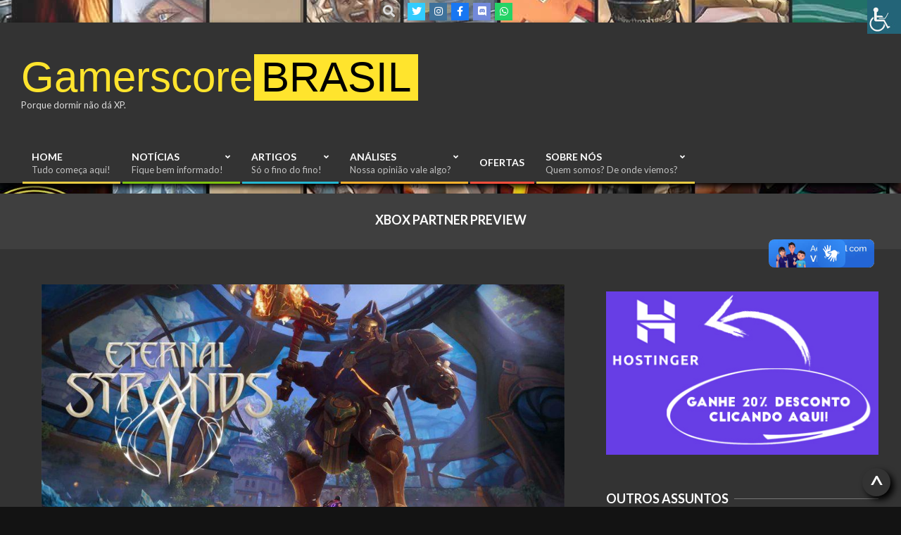

--- FILE ---
content_type: text/html; charset=UTF-8
request_url: https://www.gamerscore.com.br/tag/xbox-partner-preview/
body_size: 74271
content:
 <!DOCTYPE html>
<html lang="pt-BR">
<head>
<meta charset="UTF-8" />
<meta name='robots' content='index, follow, max-image-preview:large, max-snippet:-1, max-video-preview:-1' />
<meta name="viewport" content="width=device-width, initial-scale=1" />
<meta name="generator" content="Unos 2.10.0" />
<!-- Google tag (gtag.js) consent mode dataLayer added by Site Kit -->
<script id="google_gtagjs-js-consent-mode-data-layer">
window.dataLayer = window.dataLayer || [];function gtag(){dataLayer.push(arguments);}
gtag('consent', 'default', {"ad_personalization":"denied","ad_storage":"denied","ad_user_data":"denied","analytics_storage":"denied","functionality_storage":"denied","security_storage":"denied","personalization_storage":"denied","region":["AT","BE","BG","CH","CY","CZ","DE","DK","EE","ES","FI","FR","GB","GR","HR","HU","IE","IS","IT","LI","LT","LU","LV","MT","NL","NO","PL","PT","RO","SE","SI","SK"],"wait_for_update":500});
window._googlesitekitConsentCategoryMap = {"statistics":["analytics_storage"],"marketing":["ad_storage","ad_user_data","ad_personalization"],"functional":["functionality_storage","security_storage"],"preferences":["personalization_storage"]};
window._googlesitekitConsents = {"ad_personalization":"denied","ad_storage":"denied","ad_user_data":"denied","analytics_storage":"denied","functionality_storage":"denied","security_storage":"denied","personalization_storage":"denied","region":["AT","BE","BG","CH","CY","CZ","DE","DK","EE","ES","FI","FR","GB","GR","HR","HU","IE","IS","IT","LI","LT","LU","LV","MT","NL","NO","PL","PT","RO","SE","SI","SK"],"wait_for_update":500};
</script>
<!-- End Google tag (gtag.js) consent mode dataLayer added by Site Kit -->
<!-- This site is optimized with the Yoast SEO plugin v26.6 - https://yoast.com/wordpress/plugins/seo/ -->
<title>Arquivos Xbox Partner Preview - Gamerscore Brasil</title>
<link rel="canonical" href="https://www.gamerscore.com.br/tag/xbox-partner-preview/" />
<meta property="og:locale" content="pt_BR" />
<meta property="og:type" content="article" />
<meta property="og:title" content="Arquivos Xbox Partner Preview - Gamerscore Brasil" />
<meta property="og:url" content="https://www.gamerscore.com.br/tag/xbox-partner-preview/" />
<meta property="og:site_name" content="Gamerscore Brasil" />
<meta property="og:image" content="https://www.gamerscore.com.br/wp-content/uploads/2022/04/Gamerscore-Brasil-banner.png" />
<meta property="og:image:width" content="962" />
<meta property="og:image:height" content="502" />
<meta property="og:image:type" content="image/png" />
<meta name="twitter:card" content="summary_large_image" />
<meta name="twitter:site" content="@gamerscorebr" />
<script type="application/ld+json" class="yoast-schema-graph">{"@context":"https://schema.org","@graph":[{"@type":"CollectionPage","@id":"https://www.gamerscore.com.br/tag/xbox-partner-preview/","url":"https://www.gamerscore.com.br/tag/xbox-partner-preview/","name":"Arquivos Xbox Partner Preview - Gamerscore Brasil","isPartOf":{"@id":"https://www.gamerscore.com.br/#website"},"primaryImageOfPage":{"@id":"https://www.gamerscore.com.br/tag/xbox-partner-preview/#primaryimage"},"image":{"@id":"https://www.gamerscore.com.br/tag/xbox-partner-preview/#primaryimage"},"thumbnailUrl":"https://www.gamerscore.com.br/wp-content/uploads/2024/06/Eternal-Strands.jpg","breadcrumb":{"@id":"https://www.gamerscore.com.br/tag/xbox-partner-preview/#breadcrumb"},"inLanguage":"pt-BR"},{"@type":"ImageObject","inLanguage":"pt-BR","@id":"https://www.gamerscore.com.br/tag/xbox-partner-preview/#primaryimage","url":"https://www.gamerscore.com.br/wp-content/uploads/2024/06/Eternal-Strands.jpg","contentUrl":"https://www.gamerscore.com.br/wp-content/uploads/2024/06/Eternal-Strands.jpg","width":1920,"height":1080,"caption":"Eternal Strands"},{"@type":"BreadcrumbList","@id":"https://www.gamerscore.com.br/tag/xbox-partner-preview/#breadcrumb","itemListElement":[{"@type":"ListItem","position":1,"name":"Início","item":"https://www.gamerscore.com.br/"},{"@type":"ListItem","position":2,"name":"Xbox Partner Preview"}]},{"@type":"WebSite","@id":"https://www.gamerscore.com.br/#website","url":"https://www.gamerscore.com.br/","name":"Gamerscore Brasil","description":"Porque dormir não dá XP.","publisher":{"@id":"https://www.gamerscore.com.br/#organization"},"potentialAction":[{"@type":"SearchAction","target":{"@type":"EntryPoint","urlTemplate":"https://www.gamerscore.com.br/?s={search_term_string}"},"query-input":{"@type":"PropertyValueSpecification","valueRequired":true,"valueName":"search_term_string"}}],"inLanguage":"pt-BR"},{"@type":"Organization","@id":"https://www.gamerscore.com.br/#organization","name":"Gamerscore Brasil","url":"https://www.gamerscore.com.br/","logo":{"@type":"ImageObject","inLanguage":"pt-BR","@id":"https://www.gamerscore.com.br/#/schema/logo/image/","url":"https://gamerscore.com.br/wp-content/uploads/2022/04/cropped-cropped-Gamerscore-Brasil-Logo-2.png","contentUrl":"https://gamerscore.com.br/wp-content/uploads/2022/04/cropped-cropped-Gamerscore-Brasil-Logo-2.png","width":512,"height":512,"caption":"Gamerscore Brasil"},"image":{"@id":"https://www.gamerscore.com.br/#/schema/logo/image/"},"sameAs":["https://x.com/gamerscorebr","https://www.instagram.com/gamerscorebr/","https://www.youtube.com/gamerscorebrasil"]}]}</script>
<!-- / Yoast SEO plugin. -->
<link rel='dns-prefetch' href='//www.googletagmanager.com' />
<link rel='dns-prefetch' href='//stats.wp.com' />
<link rel='dns-prefetch' href='//fonts.googleapis.com' />
<link rel='dns-prefetch' href='//widgets.wp.com' />
<link rel='dns-prefetch' href='//s0.wp.com' />
<link rel='dns-prefetch' href='//0.gravatar.com' />
<link rel='dns-prefetch' href='//1.gravatar.com' />
<link rel='dns-prefetch' href='//2.gravatar.com' />
<link rel='dns-prefetch' href='//pagead2.googlesyndication.com' />
<link rel="alternate" type="application/rss+xml" title="Feed para Gamerscore Brasil &raquo;" href="https://www.gamerscore.com.br/feed/" />
<link rel="alternate" type="application/rss+xml" title="Feed de tag para Gamerscore Brasil &raquo; Xbox Partner Preview" href="https://www.gamerscore.com.br/tag/xbox-partner-preview/feed/" />
<link rel="preload" href="https://www.gamerscore.com.br/wp-content/themes/unos/library/fonticons/webfonts/fa-solid-900.woff2" as="font" crossorigin="anonymous">
<link rel="preload" href="https://www.gamerscore.com.br/wp-content/themes/unos/library/fonticons/webfonts/fa-regular-400.woff2" as="font" crossorigin="anonymous">
<link rel="preload" href="https://www.gamerscore.com.br/wp-content/themes/unos/library/fonticons/webfonts/fa-brands-400.woff2" as="font" crossorigin="anonymous">
<style id='wp-img-auto-sizes-contain-inline-css'>
img:is([sizes=auto i],[sizes^="auto," i]){contain-intrinsic-size:3000px 1500px}
/*# sourceURL=wp-img-auto-sizes-contain-inline-css */
</style>
<!-- <link rel='stylesheet' id='dashicons-css' href='https://www.gamerscore.com.br/wp-includes/css/dashicons.min.css?ver=6.9' media='all' /> -->
<!-- <link rel='stylesheet' id='post-views-counter-frontend-css' href='https://www.gamerscore.com.br/wp-content/plugins/post-views-counter/css/frontend.min.css?ver=1.6.0' media='all' /> -->
<link rel="stylesheet" type="text/css" href="//www.gamerscore.com.br/wp-content/cache/wpfc-minified/7yjwwags/fn9td.css" media="all"/>
<style id='wp-emoji-styles-inline-css'>
img.wp-smiley, img.emoji {
display: inline !important;
border: none !important;
box-shadow: none !important;
height: 1em !important;
width: 1em !important;
margin: 0 0.07em !important;
vertical-align: -0.1em !important;
background: none !important;
padding: 0 !important;
}
/*# sourceURL=wp-emoji-styles-inline-css */
</style>
<style id='wp-block-library-inline-css'>
:root{--wp-block-synced-color:#7a00df;--wp-block-synced-color--rgb:122,0,223;--wp-bound-block-color:var(--wp-block-synced-color);--wp-editor-canvas-background:#ddd;--wp-admin-theme-color:#007cba;--wp-admin-theme-color--rgb:0,124,186;--wp-admin-theme-color-darker-10:#006ba1;--wp-admin-theme-color-darker-10--rgb:0,107,160.5;--wp-admin-theme-color-darker-20:#005a87;--wp-admin-theme-color-darker-20--rgb:0,90,135;--wp-admin-border-width-focus:2px}@media (min-resolution:192dpi){:root{--wp-admin-border-width-focus:1.5px}}.wp-element-button{cursor:pointer}:root .has-very-light-gray-background-color{background-color:#eee}:root .has-very-dark-gray-background-color{background-color:#313131}:root .has-very-light-gray-color{color:#eee}:root .has-very-dark-gray-color{color:#313131}:root .has-vivid-green-cyan-to-vivid-cyan-blue-gradient-background{background:linear-gradient(135deg,#00d084,#0693e3)}:root .has-purple-crush-gradient-background{background:linear-gradient(135deg,#34e2e4,#4721fb 50%,#ab1dfe)}:root .has-hazy-dawn-gradient-background{background:linear-gradient(135deg,#faaca8,#dad0ec)}:root .has-subdued-olive-gradient-background{background:linear-gradient(135deg,#fafae1,#67a671)}:root .has-atomic-cream-gradient-background{background:linear-gradient(135deg,#fdd79a,#004a59)}:root .has-nightshade-gradient-background{background:linear-gradient(135deg,#330968,#31cdcf)}:root .has-midnight-gradient-background{background:linear-gradient(135deg,#020381,#2874fc)}:root{--wp--preset--font-size--normal:16px;--wp--preset--font-size--huge:42px}.has-regular-font-size{font-size:1em}.has-larger-font-size{font-size:2.625em}.has-normal-font-size{font-size:var(--wp--preset--font-size--normal)}.has-huge-font-size{font-size:var(--wp--preset--font-size--huge)}.has-text-align-center{text-align:center}.has-text-align-left{text-align:left}.has-text-align-right{text-align:right}.has-fit-text{white-space:nowrap!important}#end-resizable-editor-section{display:none}.aligncenter{clear:both}.items-justified-left{justify-content:flex-start}.items-justified-center{justify-content:center}.items-justified-right{justify-content:flex-end}.items-justified-space-between{justify-content:space-between}.screen-reader-text{border:0;clip-path:inset(50%);height:1px;margin:-1px;overflow:hidden;padding:0;position:absolute;width:1px;word-wrap:normal!important}.screen-reader-text:focus{background-color:#ddd;clip-path:none;color:#444;display:block;font-size:1em;height:auto;left:5px;line-height:normal;padding:15px 23px 14px;text-decoration:none;top:5px;width:auto;z-index:100000}html :where(.has-border-color){border-style:solid}html :where([style*=border-top-color]){border-top-style:solid}html :where([style*=border-right-color]){border-right-style:solid}html :where([style*=border-bottom-color]){border-bottom-style:solid}html :where([style*=border-left-color]){border-left-style:solid}html :where([style*=border-width]){border-style:solid}html :where([style*=border-top-width]){border-top-style:solid}html :where([style*=border-right-width]){border-right-style:solid}html :where([style*=border-bottom-width]){border-bottom-style:solid}html :where([style*=border-left-width]){border-left-style:solid}html :where(img[class*=wp-image-]){height:auto;max-width:100%}:where(figure){margin:0 0 1em}html :where(.is-position-sticky){--wp-admin--admin-bar--position-offset:var(--wp-admin--admin-bar--height,0px)}@media screen and (max-width:600px){html :where(.is-position-sticky){--wp-admin--admin-bar--position-offset:0px}}
/*# sourceURL=wp-block-library-inline-css */
</style><style id='global-styles-inline-css'>
:root{--wp--preset--aspect-ratio--square: 1;--wp--preset--aspect-ratio--4-3: 4/3;--wp--preset--aspect-ratio--3-4: 3/4;--wp--preset--aspect-ratio--3-2: 3/2;--wp--preset--aspect-ratio--2-3: 2/3;--wp--preset--aspect-ratio--16-9: 16/9;--wp--preset--aspect-ratio--9-16: 9/16;--wp--preset--color--black: #000000;--wp--preset--color--cyan-bluish-gray: #abb8c3;--wp--preset--color--white: #ffffff;--wp--preset--color--pale-pink: #f78da7;--wp--preset--color--vivid-red: #cf2e2e;--wp--preset--color--luminous-vivid-orange: #ff6900;--wp--preset--color--luminous-vivid-amber: #fcb900;--wp--preset--color--light-green-cyan: #7bdcb5;--wp--preset--color--vivid-green-cyan: #00d084;--wp--preset--color--pale-cyan-blue: #8ed1fc;--wp--preset--color--vivid-cyan-blue: #0693e3;--wp--preset--color--vivid-purple: #9b51e0;--wp--preset--color--accent: #ffe42d;--wp--preset--color--accent-font: #000000;--wp--preset--gradient--vivid-cyan-blue-to-vivid-purple: linear-gradient(135deg,rgb(6,147,227) 0%,rgb(155,81,224) 100%);--wp--preset--gradient--light-green-cyan-to-vivid-green-cyan: linear-gradient(135deg,rgb(122,220,180) 0%,rgb(0,208,130) 100%);--wp--preset--gradient--luminous-vivid-amber-to-luminous-vivid-orange: linear-gradient(135deg,rgb(252,185,0) 0%,rgb(255,105,0) 100%);--wp--preset--gradient--luminous-vivid-orange-to-vivid-red: linear-gradient(135deg,rgb(255,105,0) 0%,rgb(207,46,46) 100%);--wp--preset--gradient--very-light-gray-to-cyan-bluish-gray: linear-gradient(135deg,rgb(238,238,238) 0%,rgb(169,184,195) 100%);--wp--preset--gradient--cool-to-warm-spectrum: linear-gradient(135deg,rgb(74,234,220) 0%,rgb(151,120,209) 20%,rgb(207,42,186) 40%,rgb(238,44,130) 60%,rgb(251,105,98) 80%,rgb(254,248,76) 100%);--wp--preset--gradient--blush-light-purple: linear-gradient(135deg,rgb(255,206,236) 0%,rgb(152,150,240) 100%);--wp--preset--gradient--blush-bordeaux: linear-gradient(135deg,rgb(254,205,165) 0%,rgb(254,45,45) 50%,rgb(107,0,62) 100%);--wp--preset--gradient--luminous-dusk: linear-gradient(135deg,rgb(255,203,112) 0%,rgb(199,81,192) 50%,rgb(65,88,208) 100%);--wp--preset--gradient--pale-ocean: linear-gradient(135deg,rgb(255,245,203) 0%,rgb(182,227,212) 50%,rgb(51,167,181) 100%);--wp--preset--gradient--electric-grass: linear-gradient(135deg,rgb(202,248,128) 0%,rgb(113,206,126) 100%);--wp--preset--gradient--midnight: linear-gradient(135deg,rgb(2,3,129) 0%,rgb(40,116,252) 100%);--wp--preset--font-size--small: 13px;--wp--preset--font-size--medium: 20px;--wp--preset--font-size--large: 36px;--wp--preset--font-size--x-large: 42px;--wp--preset--spacing--20: 0.44rem;--wp--preset--spacing--30: 0.67rem;--wp--preset--spacing--40: 1rem;--wp--preset--spacing--50: 1.5rem;--wp--preset--spacing--60: 2.25rem;--wp--preset--spacing--70: 3.38rem;--wp--preset--spacing--80: 5.06rem;--wp--preset--shadow--natural: 6px 6px 9px rgba(0, 0, 0, 0.2);--wp--preset--shadow--deep: 12px 12px 50px rgba(0, 0, 0, 0.4);--wp--preset--shadow--sharp: 6px 6px 0px rgba(0, 0, 0, 0.2);--wp--preset--shadow--outlined: 6px 6px 0px -3px rgb(255, 255, 255), 6px 6px rgb(0, 0, 0);--wp--preset--shadow--crisp: 6px 6px 0px rgb(0, 0, 0);}:where(.is-layout-flex){gap: 0.5em;}:where(.is-layout-grid){gap: 0.5em;}body .is-layout-flex{display: flex;}.is-layout-flex{flex-wrap: wrap;align-items: center;}.is-layout-flex > :is(*, div){margin: 0;}body .is-layout-grid{display: grid;}.is-layout-grid > :is(*, div){margin: 0;}:where(.wp-block-columns.is-layout-flex){gap: 2em;}:where(.wp-block-columns.is-layout-grid){gap: 2em;}:where(.wp-block-post-template.is-layout-flex){gap: 1.25em;}:where(.wp-block-post-template.is-layout-grid){gap: 1.25em;}.has-black-color{color: var(--wp--preset--color--black) !important;}.has-cyan-bluish-gray-color{color: var(--wp--preset--color--cyan-bluish-gray) !important;}.has-white-color{color: var(--wp--preset--color--white) !important;}.has-pale-pink-color{color: var(--wp--preset--color--pale-pink) !important;}.has-vivid-red-color{color: var(--wp--preset--color--vivid-red) !important;}.has-luminous-vivid-orange-color{color: var(--wp--preset--color--luminous-vivid-orange) !important;}.has-luminous-vivid-amber-color{color: var(--wp--preset--color--luminous-vivid-amber) !important;}.has-light-green-cyan-color{color: var(--wp--preset--color--light-green-cyan) !important;}.has-vivid-green-cyan-color{color: var(--wp--preset--color--vivid-green-cyan) !important;}.has-pale-cyan-blue-color{color: var(--wp--preset--color--pale-cyan-blue) !important;}.has-vivid-cyan-blue-color{color: var(--wp--preset--color--vivid-cyan-blue) !important;}.has-vivid-purple-color{color: var(--wp--preset--color--vivid-purple) !important;}.has-black-background-color{background-color: var(--wp--preset--color--black) !important;}.has-cyan-bluish-gray-background-color{background-color: var(--wp--preset--color--cyan-bluish-gray) !important;}.has-white-background-color{background-color: var(--wp--preset--color--white) !important;}.has-pale-pink-background-color{background-color: var(--wp--preset--color--pale-pink) !important;}.has-vivid-red-background-color{background-color: var(--wp--preset--color--vivid-red) !important;}.has-luminous-vivid-orange-background-color{background-color: var(--wp--preset--color--luminous-vivid-orange) !important;}.has-luminous-vivid-amber-background-color{background-color: var(--wp--preset--color--luminous-vivid-amber) !important;}.has-light-green-cyan-background-color{background-color: var(--wp--preset--color--light-green-cyan) !important;}.has-vivid-green-cyan-background-color{background-color: var(--wp--preset--color--vivid-green-cyan) !important;}.has-pale-cyan-blue-background-color{background-color: var(--wp--preset--color--pale-cyan-blue) !important;}.has-vivid-cyan-blue-background-color{background-color: var(--wp--preset--color--vivid-cyan-blue) !important;}.has-vivid-purple-background-color{background-color: var(--wp--preset--color--vivid-purple) !important;}.has-black-border-color{border-color: var(--wp--preset--color--black) !important;}.has-cyan-bluish-gray-border-color{border-color: var(--wp--preset--color--cyan-bluish-gray) !important;}.has-white-border-color{border-color: var(--wp--preset--color--white) !important;}.has-pale-pink-border-color{border-color: var(--wp--preset--color--pale-pink) !important;}.has-vivid-red-border-color{border-color: var(--wp--preset--color--vivid-red) !important;}.has-luminous-vivid-orange-border-color{border-color: var(--wp--preset--color--luminous-vivid-orange) !important;}.has-luminous-vivid-amber-border-color{border-color: var(--wp--preset--color--luminous-vivid-amber) !important;}.has-light-green-cyan-border-color{border-color: var(--wp--preset--color--light-green-cyan) !important;}.has-vivid-green-cyan-border-color{border-color: var(--wp--preset--color--vivid-green-cyan) !important;}.has-pale-cyan-blue-border-color{border-color: var(--wp--preset--color--pale-cyan-blue) !important;}.has-vivid-cyan-blue-border-color{border-color: var(--wp--preset--color--vivid-cyan-blue) !important;}.has-vivid-purple-border-color{border-color: var(--wp--preset--color--vivid-purple) !important;}.has-vivid-cyan-blue-to-vivid-purple-gradient-background{background: var(--wp--preset--gradient--vivid-cyan-blue-to-vivid-purple) !important;}.has-light-green-cyan-to-vivid-green-cyan-gradient-background{background: var(--wp--preset--gradient--light-green-cyan-to-vivid-green-cyan) !important;}.has-luminous-vivid-amber-to-luminous-vivid-orange-gradient-background{background: var(--wp--preset--gradient--luminous-vivid-amber-to-luminous-vivid-orange) !important;}.has-luminous-vivid-orange-to-vivid-red-gradient-background{background: var(--wp--preset--gradient--luminous-vivid-orange-to-vivid-red) !important;}.has-very-light-gray-to-cyan-bluish-gray-gradient-background{background: var(--wp--preset--gradient--very-light-gray-to-cyan-bluish-gray) !important;}.has-cool-to-warm-spectrum-gradient-background{background: var(--wp--preset--gradient--cool-to-warm-spectrum) !important;}.has-blush-light-purple-gradient-background{background: var(--wp--preset--gradient--blush-light-purple) !important;}.has-blush-bordeaux-gradient-background{background: var(--wp--preset--gradient--blush-bordeaux) !important;}.has-luminous-dusk-gradient-background{background: var(--wp--preset--gradient--luminous-dusk) !important;}.has-pale-ocean-gradient-background{background: var(--wp--preset--gradient--pale-ocean) !important;}.has-electric-grass-gradient-background{background: var(--wp--preset--gradient--electric-grass) !important;}.has-midnight-gradient-background{background: var(--wp--preset--gradient--midnight) !important;}.has-small-font-size{font-size: var(--wp--preset--font-size--small) !important;}.has-medium-font-size{font-size: var(--wp--preset--font-size--medium) !important;}.has-large-font-size{font-size: var(--wp--preset--font-size--large) !important;}.has-x-large-font-size{font-size: var(--wp--preset--font-size--x-large) !important;}
/*# sourceURL=global-styles-inline-css */
</style>
<style id='classic-theme-styles-inline-css'>
/*! This file is auto-generated */
.wp-block-button__link{color:#fff;background-color:#32373c;border-radius:9999px;box-shadow:none;text-decoration:none;padding:calc(.667em + 2px) calc(1.333em + 2px);font-size:1.125em}.wp-block-file__button{background:#32373c;color:#fff;text-decoration:none}
/*# sourceURL=/wp-includes/css/classic-themes.min.css */
</style>
<!-- <link rel='stylesheet' id='admin-bar-css' href='https://www.gamerscore.com.br/wp-includes/css/admin-bar.min.css?ver=6.9' media='all' /> -->
<link rel="stylesheet" type="text/css" href="//www.gamerscore.com.br/wp-content/cache/wpfc-minified/dg5rmshh/fn9td.css" media="all"/>
<style id='admin-bar-inline-css'>
/* Hide CanvasJS credits for P404 charts specifically */
#p404RedirectChart .canvasjs-chart-credit {
display: none !important;
}
#p404RedirectChart canvas {
border-radius: 6px;
}
.p404-redirect-adminbar-weekly-title {
font-weight: bold;
font-size: 14px;
color: #fff;
margin-bottom: 6px;
}
#wpadminbar #wp-admin-bar-p404_free_top_button .ab-icon:before {
content: "\f103";
color: #dc3545;
top: 3px;
}
#wp-admin-bar-p404_free_top_button .ab-item {
min-width: 80px !important;
padding: 0px !important;
}
/* Ensure proper positioning and z-index for P404 dropdown */
.p404-redirect-adminbar-dropdown-wrap { 
min-width: 0; 
padding: 0;
position: static !important;
}
#wpadminbar #wp-admin-bar-p404_free_top_button_dropdown {
position: static !important;
}
#wpadminbar #wp-admin-bar-p404_free_top_button_dropdown .ab-item {
padding: 0 !important;
margin: 0 !important;
}
.p404-redirect-dropdown-container {
min-width: 340px;
padding: 18px 18px 12px 18px;
background: #23282d !important;
color: #fff;
border-radius: 12px;
box-shadow: 0 8px 32px rgba(0,0,0,0.25);
margin-top: 10px;
position: relative !important;
z-index: 999999 !important;
display: block !important;
border: 1px solid #444;
}
/* Ensure P404 dropdown appears on hover */
#wpadminbar #wp-admin-bar-p404_free_top_button .p404-redirect-dropdown-container { 
display: none !important;
}
#wpadminbar #wp-admin-bar-p404_free_top_button:hover .p404-redirect-dropdown-container { 
display: block !important;
}
#wpadminbar #wp-admin-bar-p404_free_top_button:hover #wp-admin-bar-p404_free_top_button_dropdown .p404-redirect-dropdown-container {
display: block !important;
}
.p404-redirect-card {
background: #2c3338;
border-radius: 8px;
padding: 18px 18px 12px 18px;
box-shadow: 0 2px 8px rgba(0,0,0,0.07);
display: flex;
flex-direction: column;
align-items: flex-start;
border: 1px solid #444;
}
.p404-redirect-btn {
display: inline-block;
background: #dc3545;
color: #fff !important;
font-weight: bold;
padding: 5px 22px;
border-radius: 8px;
text-decoration: none;
font-size: 17px;
transition: background 0.2s, box-shadow 0.2s;
margin-top: 8px;
box-shadow: 0 2px 8px rgba(220,53,69,0.15);
text-align: center;
line-height: 1.6;
}
.p404-redirect-btn:hover {
background: #c82333;
color: #fff !important;
box-shadow: 0 4px 16px rgba(220,53,69,0.25);
}
/* Prevent conflicts with other admin bar dropdowns */
#wpadminbar .ab-top-menu > li:hover > .ab-item,
#wpadminbar .ab-top-menu > li.hover > .ab-item {
z-index: auto;
}
#wpadminbar #wp-admin-bar-p404_free_top_button:hover > .ab-item {
z-index: 999998 !important;
}
/*# sourceURL=admin-bar-inline-css */
</style>
<!-- <link rel='stylesheet' id='game-review-widget-style-css' href='https://www.gamerscore.com.br/wp-content/plugins/game-review-widget/assets/css/style.css?ver=1.1.0' media='all' /> -->
<!-- <link rel='stylesheet' id='lightSlider-css' href='https://www.gamerscore.com.br/wp-content/plugins/hootkit/assets/lightSlider.min.css?ver=1.1.2' media='' /> -->
<!-- <link rel='stylesheet' id='font-awesome-css' href='https://www.gamerscore.com.br/wp-content/themes/unos/library/fonticons/font-awesome.css?ver=5.15.4' media='all' /> -->
<!-- <link rel='stylesheet' id='wpah-front-styles-css' href='https://www.gamerscore.com.br/wp-content/plugins/wp-accessibility-helper/assets/css/wp-accessibility-helper.min.css?ver=0.5.9.4' media='all' /> -->
<!-- <link rel='stylesheet' id='crp-style-masonry-css' href='https://www.gamerscore.com.br/wp-content/plugins/contextual-related-posts/css/masonry.min.css?ver=4.1.0' media='all' /> -->
<link rel="stylesheet" type="text/css" href="//www.gamerscore.com.br/wp-content/cache/wpfc-minified/1f8k1qw/fn9td.css" media="all"/>
<style id='crp-custom-style-inline-css'>
.crp_related.crp-masonry ul li img{width: 100%!important;}
/*# sourceURL=crp-custom-style-inline-css */
</style>
<!-- <link rel='stylesheet' id='jetpack_likes-css' href='https://www.gamerscore.com.br/wp-content/plugins/jetpack/modules/likes/style.css?ver=15.3.1' media='all' /> -->
<link rel="stylesheet" type="text/css" href="//www.gamerscore.com.br/wp-content/cache/wpfc-minified/32pjdet3/fn9td.css" media="all"/>
<link rel='stylesheet' id='unos-googlefont-css' href='//fonts.googleapis.com/css2?family=Lato:ital,wght@0,400;0,500;0,700;1,400;1,500;1,700' media='all' />
<!-- <link rel='stylesheet' id='taxopress-frontend-css-css' href='https://www.gamerscore.com.br/wp-content/plugins/simple-tags/assets/frontend/css/frontend.css?ver=3.42.0' media='all' /> -->
<!-- <link rel='stylesheet' id='jetpack-subscriptions-css' href='https://www.gamerscore.com.br/wp-content/plugins/jetpack/_inc/build/subscriptions/subscriptions.min.css?ver=15.3.1' media='all' /> -->
<!-- <link rel='stylesheet' id='tablepress-default-css' href='https://www.gamerscore.com.br/wp-content/plugins/tablepress/css/build/default.css?ver=3.2.6' media='all' /> -->
<!-- <link rel='stylesheet' id='hoot-style-css' href='https://www.gamerscore.com.br/wp-content/themes/unos/style.css?ver=2.10.0' media='all' /> -->
<!-- <link rel='stylesheet' id='unos-hootkit-css' href='https://www.gamerscore.com.br/wp-content/themes/unos/hootkit/hootkit.css?ver=2.10.0' media='all' /> -->
<!-- <link rel='stylesheet' id='hoot-wpblocks-css' href='https://www.gamerscore.com.br/wp-content/themes/unos/include/blocks/wpblocks.css?ver=2.10.0' media='all' /> -->
<!-- <link rel='stylesheet' id='hoot-child-style-css' href='https://www.gamerscore.com.br/wp-content/themes/unos-magazine-black/style.css?ver=1.0.12' media='all' /> -->
<!-- <link rel='stylesheet' id='unos-child-hootkit-css' href='https://www.gamerscore.com.br/wp-content/themes/unos-magazine-black/hootkit/hootkit.css?ver=1.0.12' media='all' /> -->
<!-- <link rel='stylesheet' id='unosmbl-dark-css' href='https://www.gamerscore.com.br/wp-content/themes/unos-magazine-black/style-dark.css?ver=1.0.12' media='all' /> -->
<link rel="stylesheet" type="text/css" href="//www.gamerscore.com.br/wp-content/cache/wpfc-minified/9lrqcng3/fn9td.css" media="all"/>
<style id='unosmbl-dark-inline-css'>
a {  color: #ffe42d; }  a:hover {  color: #bfab22; }  .accent-typo {  background: #ffe42d;  color: #000000; }  .invert-accent-typo {  background: #000000;  color: #ffe42d; }  .invert-typo {  color: #333333; }  .enforce-typo {  background: #333333; }  body.wordpress input[type="submit"], body.wordpress #submit, body.wordpress .button {  border-color: #ffe42d;  background: #ffe42d;  color: #000000; }  body.wordpress input[type="submit"]:hover, body.wordpress #submit:hover, body.wordpress .button:hover, body.wordpress input[type="submit"]:focus, body.wordpress #submit:focus, body.wordpress .button:focus {  color: #ffe42d;  background: #000000; }  h1, h2, h3, h4, h5, h6, .title, .titlefont {  text-transform: uppercase;  font-family: "Lato", sans-serif; }  #main.main,.below-header {  background: #333333; }  #topbar {  background: rgba(255,255,255,0.13);  color: inherit; }  #topbar.js-search .searchform.expand .searchtext {  background: #333333; }  #topbar.js-search .searchform.expand .searchtext,#topbar .js-search-placeholder {  color: inherit; }  .header-aside-search.js-search .searchform i.fa-search {  color: #ffe42d; }  #site-logo.logo-border {  border-color: #ffe42d; }  #site-title {  text-transform: none;  font-family: Impact, Arial, sans-serif; }  .site-logo-with-icon #site-title i {  font-size: 50px; }  .site-logo-mixed-image img {  max-width: 100px; }  #site-logo-custom .site-title-line2,#site-logo-mixedcustom .site-title-line2 {  font-size: 60px;  text-transform: none; }  #site-logo-custom .site-title-line3,#site-logo-mixedcustom .site-title-line3 {  font-size: 24px;  text-transform: none; }  #site-logo-custom .site-title-line4,#site-logo-mixedcustom .site-title-line4 {  font-size: 24px;  text-transform: none; }  .site-title-line em {  color: #ffe42d; }  .site-title-line mark {  background: #ffe42d;  color: #000000; }  .menu-items ul {  background: #333333; }  .menu-tag {  border-color: #ffe42d; }  .more-link, .more-link a {  color: #ffe42d; }  .more-link:hover, .more-link:hover a {  color: #bfab22; }  .main-content-grid,.widget,.frontpage-area {  margin-top: 50px; }  .widget,.frontpage-area {  margin-bottom: 50px; }  .frontpage-area.module-bg-highlight, .frontpage-area.module-bg-color, .frontpage-area.module-bg-image {  padding: 50px 0; }  .footer .widget {  margin: 35px 0; }  .js-search .searchform.expand .searchtext {  background: #333333; }  #infinite-handle span,.lrm-form a.button, .lrm-form button, .lrm-form button[type=submit], .lrm-form #buddypress input[type=submit], .lrm-form input[type=submit],.widget_breadcrumb_navxt .breadcrumbs > .hoot-bcn-pretext {  background: #ffe42d;  color: #000000; }  .woocommerce nav.woocommerce-pagination ul li a:focus, .woocommerce nav.woocommerce-pagination ul li a:hover {  color: #bfab22; }  .woocommerce div.product .woocommerce-tabs ul.tabs li:hover,.woocommerce div.product .woocommerce-tabs ul.tabs li.active {  background: #ffe42d; }  .woocommerce div.product .woocommerce-tabs ul.tabs li:hover a, .woocommerce div.product .woocommerce-tabs ul.tabs li:hover a:hover,.woocommerce div.product .woocommerce-tabs ul.tabs li.active a {  color: #000000; }  .woocommerce #respond input#submit.alt, .woocommerce a.button.alt, .woocommerce button.button.alt, .woocommerce input.button.alt {  border-color: #ffe42d;  background: #ffe42d;  color: #000000; }  .woocommerce #respond input#submit.alt:hover, .woocommerce a.button.alt:hover, .woocommerce button.button.alt:hover, .woocommerce input.button.alt:hover {  background: #000000;  color: #ffe42d; }  .widget_breadcrumb_navxt .breadcrumbs > .hoot-bcn-pretext:after {  border-left-color: #ffe42d; }  body,.enforce-body-font,.site-title-body-font {  font-family: "Lato", sans-serif; }  .sidebar .widget-title, .sub-footer .widget-title, .footer .widget-title {  font-family: "Lato", sans-serif;  text-transform: uppercase; }  .post-gridunit-title, .hk-gridunit-title {  font-family: "Lato", sans-serif;  text-transform: uppercase; }  .hoot-subtitle, .entry-byline, .post-gridunit-subtitle .entry-byline, .hk-gridunit-subtitle .entry-byline, .posts-listunit-subtitle .entry-byline, .hk-listunit-subtitle .entry-byline, .content-block-subtitle .entry-byline {  font-family: Georgia, serif;  text-transform: none;  font-style: italic; }  .site-title-heading-font {  font-family: "Lato", sans-serif; }  .entry-grid .more-link {  font-family: "Lato", sans-serif; }  .menu-items ul li.current-menu-item:not(.nohighlight), .menu-items ul li.current-menu-ancestor, .menu-items ul li:hover {  background: #ffe42d; }  .menu-items ul li.current-menu-item:not(.nohighlight) > a, .menu-items ul li.current-menu-ancestor > a, .menu-items ul li:hover > a {  color: #000000; }  .menu-items > li {  border-color: #ffe42d;  color: #ffe42d; }  #menu-item-6042,#menu-item-6042 .menu-tag {  border-color: #e9cb42;  color: #e9cb42; }  #menu-item-6042 ul li.current-menu-item:not(.nohighlight), #menu-item-6042 ul li.current-menu-ancestor, #menu-item-6042 ul li:hover,#menu-item-6042 .menu-tag {  background: #e9cb42; }  #menu-item-6042 ul li.current-menu-item:not(.nohighlight) > a, #menu-item-6042 ul li.current-menu-ancestor > a, #menu-item-6042 ul li:hover > a,#menu-item-6042 .menu-tag {  color: #111111; }  #menu-item-6048,#menu-item-6048 .menu-tag {  border-color: #7dc20f;  color: #7dc20f; }  #menu-item-6048 ul li.current-menu-item:not(.nohighlight), #menu-item-6048 ul li.current-menu-ancestor, #menu-item-6048 ul li:hover,#menu-item-6048 .menu-tag {  background: #7dc20f; }  #menu-item-6048 ul li.current-menu-item:not(.nohighlight) > a, #menu-item-6048 ul li.current-menu-ancestor > a, #menu-item-6048 ul li:hover > a,#menu-item-6048 .menu-tag {  color: #111111; }  #menu-item-6057,#menu-item-6057 .menu-tag {  border-color: #25b7d1;  color: #25b7d1; }  #menu-item-6057 ul li.current-menu-item:not(.nohighlight), #menu-item-6057 ul li.current-menu-ancestor, #menu-item-6057 ul li:hover,#menu-item-6057 .menu-tag {  background: #25b7d1; }  #menu-item-6057 ul li.current-menu-item:not(.nohighlight) > a, #menu-item-6057 ul li.current-menu-ancestor > a, #menu-item-6057 ul li:hover > a,#menu-item-6057 .menu-tag {  color: #111111; }  #menu-item-6055,#menu-item-6055 .menu-tag {  border-color: #ffb22d;  color: #ffb22d; }  #menu-item-6055 ul li.current-menu-item:not(.nohighlight), #menu-item-6055 ul li.current-menu-ancestor, #menu-item-6055 ul li:hover,#menu-item-6055 .menu-tag {  background: #ffb22d; }  #menu-item-6055 ul li.current-menu-item:not(.nohighlight) > a, #menu-item-6055 ul li.current-menu-ancestor > a, #menu-item-6055 ul li:hover > a,#menu-item-6055 .menu-tag {  color: #111111; }  #menu-item-54639,#menu-item-54639 .menu-tag {  border-color: #ff503c;  color: #ff503c; }  #menu-item-54639 ul li.current-menu-item:not(.nohighlight), #menu-item-54639 ul li.current-menu-ancestor, #menu-item-54639 ul li:hover,#menu-item-54639 .menu-tag {  background: #ff503c; }  #menu-item-54639 ul li.current-menu-item:not(.nohighlight) > a, #menu-item-54639 ul li.current-menu-ancestor > a, #menu-item-54639 ul li:hover > a,#menu-item-54639 .menu-tag {  color: #ffffff; }  #menu-item-6046,#menu-item-6046 .menu-tag {  border-color: #e9cb42;  color: #e9cb42; }  #menu-item-6046 ul li.current-menu-item:not(.nohighlight), #menu-item-6046 ul li.current-menu-ancestor, #menu-item-6046 ul li:hover,#menu-item-6046 .menu-tag {  background: #e9cb42; }  #menu-item-6046 ul li.current-menu-item:not(.nohighlight) > a, #menu-item-6046 ul li.current-menu-ancestor > a, #menu-item-6046 ul li:hover > a,#menu-item-6046 .menu-tag {  color: #111111; }  .catblock-45 {  background: #ffb22d;  color: #000000; }  .catblock-49 {  background: #25b7d1;  color: #0a0a0a; }  .catblock-72 {  background: #ff503c;  color: #000000; }  .catblock-48 {  background: #ffe42d;  color: #111111; }  .catblock-100 {  background: #ffb22d;  color: #000000; }  .catblock-51 {  background: #7dc20f;  color: #0a0a0a; }  .catblock-562 {  background: #7dc20f;  color: #111111; }  .catblock-550 {  background: #25b7d1;  color: #111111; }  .catblock-551 {  background: #ffb22d;  color: #111111; }  .catblock-195 {  background: #ff503c;  color: #ffffff; }  .catblock-539 {  background: #ffe42d;  color: #111111; }  .catblock-102 {  background: #7dc20f;  color: #111111; }  .main > .main-content-grid:first-child,.content-frontpage > .frontpage-area-boxed:first-child {  margin-top: 25px; }  .widget_newsletterwidget, .widget_newsletterwidgetminimal {  background: #ffe42d;  color: #000000; }  .flycart-toggle, .flycart-panel {  background: #333333; }  .topbanner-content mark {  color: #ffe42d; }  .lSSlideOuter ul.lSPager.lSpg > li:hover a, .lSSlideOuter ul.lSPager.lSpg > li.active a {  background-color: #ffe42d; }  .lSSlideOuter ul.lSPager.lSpg > li a {  border-color: #ffe42d; }  .lightSlider .wrap-light-on-dark .hootkitslide-head, .lightSlider .wrap-dark-on-light .hootkitslide-head {  background: #ffe42d;  color: #000000; }  .widget .viewall a {  background: #333333; }  .widget .viewall a:hover {  background: #000000;  color: #ffe42d; }  .widget .view-all a:hover {  color: #ffe42d; }  .sidebar .view-all-top.view-all-withtitle a, .sub-footer .view-all-top.view-all-withtitle a, .footer .view-all-top.view-all-withtitle a, .sidebar .view-all-top.view-all-withtitle a:hover, .sub-footer .view-all-top.view-all-withtitle a:hover, .footer .view-all-top.view-all-withtitle a:hover {  color: #000000; }  .bottomborder-line:after,.bottomborder-shadow:after {  margin-top: 50px; }  .topborder-line:before,.topborder-shadow:before {  margin-bottom: 50px; }  .cta-subtitle {  color: #ffe42d; }  .ticker-product-price .amount,.wordpress .ticker-addtocart a.button:hover,.wordpress .ticker-addtocart a.button:focus {  color: #ffe42d; }  .content-block-icon i {  color: #ffe42d; }  .icon-style-circle,.icon-style-square {  border-color: #ffe42d; }  .content-block-style3 .content-block-icon {  background: #333333; }  .content-block-subtitle {  color: #ffe42d; }  :root .has-accent-color,.is-style-outline>.wp-block-button__link:not(.has-text-color), .wp-block-button__link.is-style-outline:not(.has-text-color) {  color: #ffe42d; }  :root .has-accent-background-color,.wp-block-button__link,.wp-block-button__link:hover,.wp-block-search__button,.wp-block-search__button:hover, .wp-block-file__button,.wp-block-file__button:hover {  background: #ffe42d; }  :root .has-accent-font-color,.wp-block-button__link,.wp-block-button__link:hover,.wp-block-search__button,.wp-block-search__button:hover, .wp-block-file__button,.wp-block-file__button:hover {  color: #000000; }  :root .has-accent-font-background-color {  background: #000000; }  @media only screen and (max-width: 969px){ .mobilemenu-fixed .menu-toggle, .mobilemenu-fixed .menu-items {  background: #333333; }  .sidebar {  margin-top: 50px; }  .frontpage-widgetarea > div.hgrid > [class*="hgrid-span-"] {  margin-bottom: 50px; }  } @media only screen and (min-width: 970px){ .slider-style2 .lSAction > a {  border-color: #ffe42d;  background: #ffe42d;  color: #000000; }  .slider-style2 .lSAction > a:hover {  background: #000000;  color: #ffe42d; }  }
/*# sourceURL=unosmbl-dark-inline-css */
</style>
<!-- <link rel='stylesheet' id='__EPYT__style-css' href='https://www.gamerscore.com.br/wp-content/plugins/youtube-embed-plus/styles/ytprefs.min.css?ver=14.2.3.3' media='all' /> -->
<link rel="stylesheet" type="text/css" href="//www.gamerscore.com.br/wp-content/cache/wpfc-minified/lyxny8j9/fn9td.css" media="all"/>
<style id='__EPYT__style-inline-css'>
.epyt-gallery-thumb {
width: 33.333%;
}
/*# sourceURL=__EPYT__style-inline-css */
</style>
<script src="https://www.gamerscore.com.br/wp-includes/js/jquery/jquery.min.js?ver=3.7.1" id="jquery-core-js"></script>
<script src="https://www.gamerscore.com.br/wp-includes/js/jquery/jquery-migrate.min.js?ver=3.4.1" id="jquery-migrate-js"></script>
<script src="https://www.gamerscore.com.br/wp-content/plugins/simple-tags/assets/frontend/js/frontend.js?ver=3.42.0" id="taxopress-frontend-js-js"></script>
<!-- Snippet da etiqueta do Google (gtag.js) adicionado pelo Site Kit -->
<!-- Snippet do Google Análises adicionado pelo Site Kit -->
<script src="https://www.googletagmanager.com/gtag/js?id=G-RK6WR0R59E" id="google_gtagjs-js" async></script>
<script id="google_gtagjs-js-after">
window.dataLayer = window.dataLayer || [];function gtag(){dataLayer.push(arguments);}
gtag("set","linker",{"domains":["www.gamerscore.com.br"]});
gtag("js", new Date());
gtag("set", "developer_id.dZTNiMT", true);
gtag("config", "G-RK6WR0R59E");
//# sourceURL=google_gtagjs-js-after
</script>
<script id="__ytprefs__-js-extra">
var _EPYT_ = {"ajaxurl":"https://www.gamerscore.com.br/wp-admin/admin-ajax.php","security":"1dacac8d3e","gallery_scrolloffset":"20","eppathtoscripts":"https://www.gamerscore.com.br/wp-content/plugins/youtube-embed-plus/scripts/","eppath":"https://www.gamerscore.com.br/wp-content/plugins/youtube-embed-plus/","epresponsiveselector":"[\"iframe.__youtube_prefs__\",\"iframe[src*='youtube.com']\",\"iframe[src*='youtube-nocookie.com']\",\"iframe[data-ep-src*='youtube.com']\",\"iframe[data-ep-src*='youtube-nocookie.com']\",\"iframe[data-ep-gallerysrc*='youtube.com']\"]","epdovol":"1","version":"14.2.3.3","evselector":"iframe.__youtube_prefs__[src], iframe[src*=\"youtube.com/embed/\"], iframe[src*=\"youtube-nocookie.com/embed/\"]","ajax_compat":"","maxres_facade":"eager","ytapi_load":"light","pause_others":"","stopMobileBuffer":"1","facade_mode":"","not_live_on_channel":""};
//# sourceURL=__ytprefs__-js-extra
</script>
<script src="https://www.gamerscore.com.br/wp-content/plugins/youtube-embed-plus/scripts/ytprefs.min.js?ver=14.2.3.3" id="__ytprefs__-js"></script>
<link rel="https://api.w.org/" href="https://www.gamerscore.com.br/wp-json/" /><link rel="alternate" title="JSON" type="application/json" href="https://www.gamerscore.com.br/wp-json/wp/v2/tags/998" /><link rel="EditURI" type="application/rsd+xml" title="RSD" href="https://www.gamerscore.com.br/xmlrpc.php?rsd" />
<meta name="generator" content="Site Kit by Google 1.168.0" />		<script type="text/javascript">
(function(c,l,a,r,i,t,y){
c[a]=c[a]||function(){(c[a].q=c[a].q||[]).push(arguments)};t=l.createElement(r);t.async=1;
t.src="https://www.clarity.ms/tag/"+i+"?ref=wordpress";y=l.getElementsByTagName(r)[0];y.parentNode.insertBefore(t,y);
})(window, document, "clarity", "script", "ugeym1yh1j");
</script>
<style>img#wpstats{display:none}</style>
<!-- Analytics by WP Statistics - https://wp-statistics.com -->
<meta name="google-site-verification" content="hwE9KuIJ4_sVQze2Cb_lUBtzwFwWNAZmJ5oJLPqhbSo">
<!-- Meta-etiquetas do Google AdSense adicionado pelo Site Kit -->
<meta name="google-adsense-platform-account" content="ca-host-pub-2644536267352236">
<meta name="google-adsense-platform-domain" content="sitekit.withgoogle.com">
<!-- Fim das meta-etiquetas do Google AdSense adicionado pelo Site Kit -->
<style type="text/css">a.st_tag, a.internal_tag, .st_tag, .internal_tag { text-decoration: underline !important; }</style>      <meta name="onesignal" content="wordpress-plugin"/>
<script>
window.OneSignalDeferred = window.OneSignalDeferred || [];
OneSignalDeferred.push(function(OneSignal) {
var oneSignal_options = {};
window._oneSignalInitOptions = oneSignal_options;
oneSignal_options['serviceWorkerParam'] = { scope: '/wp-content/plugins/onesignal-free-web-push-notifications/sdk_files/push/onesignal/' };
oneSignal_options['serviceWorkerPath'] = 'OneSignalSDKWorker.js';
OneSignal.Notifications.setDefaultUrl("https://www.gamerscore.com.br");
oneSignal_options['wordpress'] = true;
oneSignal_options['appId'] = '401e14bd-51da-4844-8702-ff1161b0a74b';
oneSignal_options['allowLocalhostAsSecureOrigin'] = true;
oneSignal_options['welcomeNotification'] = { };
oneSignal_options['welcomeNotification']['title'] = "";
oneSignal_options['welcomeNotification']['message'] = "Obrigado por se inscrever!";
oneSignal_options['path'] = "https://www.gamerscore.com.br/wp-content/plugins/onesignal-free-web-push-notifications/sdk_files/";
oneSignal_options['safari_web_id'] = "web.onesignal.auto.0d6d1ede-d24a-45d0-ba73-2f88839c0735";
oneSignal_options['persistNotification'] = false;
oneSignal_options['promptOptions'] = { };
oneSignal_options['notifyButton'] = { };
oneSignal_options['notifyButton']['enable'] = true;
oneSignal_options['notifyButton']['position'] = 'bottom-right';
oneSignal_options['notifyButton']['theme'] = 'default';
oneSignal_options['notifyButton']['size'] = 'small';
oneSignal_options['notifyButton']['displayPredicate'] = function() {
return !OneSignal.User.PushSubscription.optedIn;
};
oneSignal_options['notifyButton']['showCredit'] = true;
oneSignal_options['notifyButton']['text'] = {};
oneSignal_options['notifyButton']['text']['tip.state.unsubscribed'] = 'Assinar notificações';
oneSignal_options['notifyButton']['text']['tip.state.subscribed'] = 'Você se inscreveu para receber notificações';
oneSignal_options['notifyButton']['text']['tip.state.blocked'] = 'Você bloqueou as notificações';
oneSignal_options['notifyButton']['text']['message.action.subscribed'] = 'Grato pela assinatura!';
oneSignal_options['notifyButton']['text']['message.action.resubscribed'] = 'Você se inscreveu para receber notificações';
oneSignal_options['notifyButton']['text']['message.action.unsubscribed'] = 'Você não receberá notificações novamente';
oneSignal_options['notifyButton']['text']['dialog.main.title'] = 'Gerenciar notificações do site';
oneSignal_options['notifyButton']['text']['dialog.main.button.subscribe'] = 'ASSINE';
oneSignal_options['notifyButton']['text']['dialog.main.button.unsubscribe'] = 'CANCELAR SUBSCRIÇÃO';
oneSignal_options['notifyButton']['text']['dialog.blocked.title'] = 'Desbloquear notificações';
oneSignal_options['notifyButton']['text']['dialog.blocked.message'] = 'Siga estas instruções para permitir as notificações:';
oneSignal_options['notifyButton']['offset'] = {};
oneSignal_options['notifyButton']['offset']['right'] = '70px';
OneSignal.init(window._oneSignalInitOptions);
OneSignal.Slidedown.promptPush()      });
function documentInitOneSignal() {
var oneSignal_elements = document.getElementsByClassName("OneSignal-prompt");
var oneSignalLinkClickHandler = function(event) { OneSignal.Notifications.requestPermission(); event.preventDefault(); };        for(var i = 0; i < oneSignal_elements.length; i++)
oneSignal_elements[i].addEventListener('click', oneSignalLinkClickHandler, false);
}
if (document.readyState === 'complete') {
documentInitOneSignal();
}
else {
window.addEventListener("load", function(event){
documentInitOneSignal();
});
}
</script>
<style id="custom-background-css">
body.custom-background { background-color: #131313; background-image: url("https://www.gamerscore.com.br/wp-content/uploads/2024/07/Gamerscore-Brasil.jpg"); background-position: center center; background-size: auto; background-repeat: repeat; background-attachment: fixed; }
</style>
<!-- Snippet do Gerenciador de Tags do Google adicionado pelo Site Kit -->
<script>
( function( w, d, s, l, i ) {
w[l] = w[l] || [];
w[l].push( {'gtm.start': new Date().getTime(), event: 'gtm.js'} );
var f = d.getElementsByTagName( s )[0],
j = d.createElement( s ), dl = l != 'dataLayer' ? '&l=' + l : '';
j.async = true;
j.src = 'https://www.googletagmanager.com/gtm.js?id=' + i + dl;
f.parentNode.insertBefore( j, f );
} )( window, document, 'script', 'dataLayer', 'GTM-WNS8PZWD' );
</script>
<!-- Fim do código do Google Tag Manager adicionado pelo Site Kit -->
<!-- Código do Google Adsense adicionado pelo Site Kit -->
<script async src="https://pagead2.googlesyndication.com/pagead/js/adsbygoogle.js?client=ca-pub-4892065187297144&amp;host=ca-host-pub-2644536267352236" crossorigin="anonymous"></script>
<!-- Fim do código do Google AdSense adicionado pelo Site Kit -->
<style type="text/css">.saboxplugin-wrap{-webkit-box-sizing:border-box;-moz-box-sizing:border-box;-ms-box-sizing:border-box;box-sizing:border-box;border:1px solid #eee;width:100%;clear:both;display:block;overflow:hidden;word-wrap:break-word;position:relative}.saboxplugin-wrap .saboxplugin-gravatar{float:left;padding:0 20px 20px 20px}.saboxplugin-wrap .saboxplugin-gravatar img{max-width:100px;height:auto;border-radius:0;}.saboxplugin-wrap .saboxplugin-authorname{font-size:18px;line-height:1;margin:20px 0 0 20px;display:block}.saboxplugin-wrap .saboxplugin-authorname a{text-decoration:none}.saboxplugin-wrap .saboxplugin-authorname a:focus{outline:0}.saboxplugin-wrap .saboxplugin-desc{display:block;margin:5px 20px}.saboxplugin-wrap .saboxplugin-desc a{text-decoration:underline}.saboxplugin-wrap .saboxplugin-desc p{margin:5px 0 12px}.saboxplugin-wrap .saboxplugin-web{margin:0 20px 15px;text-align:left}.saboxplugin-wrap .sab-web-position{text-align:right}.saboxplugin-wrap .saboxplugin-web a{color:#ccc;text-decoration:none}.saboxplugin-wrap .saboxplugin-socials{position:relative;display:block;background:#fcfcfc;padding:5px;border-top:1px solid #eee}.saboxplugin-wrap .saboxplugin-socials a svg{width:20px;height:20px}.saboxplugin-wrap .saboxplugin-socials a svg .st2{fill:#fff; transform-origin:center center;}.saboxplugin-wrap .saboxplugin-socials a svg .st1{fill:rgba(0,0,0,.3)}.saboxplugin-wrap .saboxplugin-socials a:hover{opacity:.8;-webkit-transition:opacity .4s;-moz-transition:opacity .4s;-o-transition:opacity .4s;transition:opacity .4s;box-shadow:none!important;-webkit-box-shadow:none!important}.saboxplugin-wrap .saboxplugin-socials .saboxplugin-icon-color{box-shadow:none;padding:0;border:0;-webkit-transition:opacity .4s;-moz-transition:opacity .4s;-o-transition:opacity .4s;transition:opacity .4s;display:inline-block;color:#fff;font-size:0;text-decoration:inherit;margin:5px;-webkit-border-radius:0;-moz-border-radius:0;-ms-border-radius:0;-o-border-radius:0;border-radius:0;overflow:hidden}.saboxplugin-wrap .saboxplugin-socials .saboxplugin-icon-grey{text-decoration:inherit;box-shadow:none;position:relative;display:-moz-inline-stack;display:inline-block;vertical-align:middle;zoom:1;margin:10px 5px;color:#444;fill:#444}.clearfix:after,.clearfix:before{content:' ';display:table;line-height:0;clear:both}.ie7 .clearfix{zoom:1}.saboxplugin-socials.sabox-colored .saboxplugin-icon-color .sab-twitch{border-color:#38245c}.saboxplugin-socials.sabox-colored .saboxplugin-icon-color .sab-behance{border-color:#003eb0}.saboxplugin-socials.sabox-colored .saboxplugin-icon-color .sab-deviantart{border-color:#036824}.saboxplugin-socials.sabox-colored .saboxplugin-icon-color .sab-digg{border-color:#00327c}.saboxplugin-socials.sabox-colored .saboxplugin-icon-color .sab-dribbble{border-color:#ba1655}.saboxplugin-socials.sabox-colored .saboxplugin-icon-color .sab-facebook{border-color:#1e2e4f}.saboxplugin-socials.sabox-colored .saboxplugin-icon-color .sab-flickr{border-color:#003576}.saboxplugin-socials.sabox-colored .saboxplugin-icon-color .sab-github{border-color:#264874}.saboxplugin-socials.sabox-colored .saboxplugin-icon-color .sab-google{border-color:#0b51c5}.saboxplugin-socials.sabox-colored .saboxplugin-icon-color .sab-html5{border-color:#902e13}.saboxplugin-socials.sabox-colored .saboxplugin-icon-color .sab-instagram{border-color:#1630aa}.saboxplugin-socials.sabox-colored .saboxplugin-icon-color .sab-linkedin{border-color:#00344f}.saboxplugin-socials.sabox-colored .saboxplugin-icon-color .sab-pinterest{border-color:#5b040e}.saboxplugin-socials.sabox-colored .saboxplugin-icon-color .sab-reddit{border-color:#992900}.saboxplugin-socials.sabox-colored .saboxplugin-icon-color .sab-rss{border-color:#a43b0a}.saboxplugin-socials.sabox-colored .saboxplugin-icon-color .sab-sharethis{border-color:#5d8420}.saboxplugin-socials.sabox-colored .saboxplugin-icon-color .sab-soundcloud{border-color:#995200}.saboxplugin-socials.sabox-colored .saboxplugin-icon-color .sab-spotify{border-color:#0f612c}.saboxplugin-socials.sabox-colored .saboxplugin-icon-color .sab-stackoverflow{border-color:#a95009}.saboxplugin-socials.sabox-colored .saboxplugin-icon-color .sab-steam{border-color:#006388}.saboxplugin-socials.sabox-colored .saboxplugin-icon-color .sab-user_email{border-color:#b84e05}.saboxplugin-socials.sabox-colored .saboxplugin-icon-color .sab-tumblr{border-color:#10151b}.saboxplugin-socials.sabox-colored .saboxplugin-icon-color .sab-twitter{border-color:#0967a0}.saboxplugin-socials.sabox-colored .saboxplugin-icon-color .sab-vimeo{border-color:#0d7091}.saboxplugin-socials.sabox-colored .saboxplugin-icon-color .sab-windows{border-color:#003f71}.saboxplugin-socials.sabox-colored .saboxplugin-icon-color .sab-whatsapp{border-color:#003f71}.saboxplugin-socials.sabox-colored .saboxplugin-icon-color .sab-wordpress{border-color:#0f3647}.saboxplugin-socials.sabox-colored .saboxplugin-icon-color .sab-yahoo{border-color:#14002d}.saboxplugin-socials.sabox-colored .saboxplugin-icon-color .sab-youtube{border-color:#900}.saboxplugin-socials.sabox-colored .saboxplugin-icon-color .sab-xing{border-color:#000202}.saboxplugin-socials.sabox-colored .saboxplugin-icon-color .sab-mixcloud{border-color:#2475a0}.saboxplugin-socials.sabox-colored .saboxplugin-icon-color .sab-vk{border-color:#243549}.saboxplugin-socials.sabox-colored .saboxplugin-icon-color .sab-medium{border-color:#00452c}.saboxplugin-socials.sabox-colored .saboxplugin-icon-color .sab-quora{border-color:#420e00}.saboxplugin-socials.sabox-colored .saboxplugin-icon-color .sab-meetup{border-color:#9b181c}.saboxplugin-socials.sabox-colored .saboxplugin-icon-color .sab-goodreads{border-color:#000}.saboxplugin-socials.sabox-colored .saboxplugin-icon-color .sab-snapchat{border-color:#999700}.saboxplugin-socials.sabox-colored .saboxplugin-icon-color .sab-500px{border-color:#00557f}.saboxplugin-socials.sabox-colored .saboxplugin-icon-color .sab-mastodont{border-color:#185886}.sabox-plus-item{margin-bottom:20px}@media screen and (max-width:480px){.saboxplugin-wrap{text-align:center}.saboxplugin-wrap .saboxplugin-gravatar{float:none;padding:20px 0;text-align:center;margin:0 auto;display:block}.saboxplugin-wrap .saboxplugin-gravatar img{float:none;display:inline-block;display:-moz-inline-stack;vertical-align:middle;zoom:1}.saboxplugin-wrap .saboxplugin-desc{margin:0 10px 20px;text-align:center}.saboxplugin-wrap .saboxplugin-authorname{text-align:center;margin:10px 0 20px}}body .saboxplugin-authorname a,body .saboxplugin-authorname a:hover{box-shadow:none;-webkit-box-shadow:none}a.sab-profile-edit{font-size:16px!important;line-height:1!important}.sab-edit-settings a,a.sab-profile-edit{color:#0073aa!important;box-shadow:none!important;-webkit-box-shadow:none!important}.sab-edit-settings{margin-right:15px;position:absolute;right:0;z-index:2;bottom:10px;line-height:20px}.sab-edit-settings i{margin-left:5px}.saboxplugin-socials{line-height:1!important}.rtl .saboxplugin-wrap .saboxplugin-gravatar{float:right}.rtl .saboxplugin-wrap .saboxplugin-authorname{display:flex;align-items:center}.rtl .saboxplugin-wrap .saboxplugin-authorname .sab-profile-edit{margin-right:10px}.rtl .sab-edit-settings{right:auto;left:0}img.sab-custom-avatar{max-width:75px;}.saboxplugin-wrap{ border-width: 0px; }.saboxplugin-wrap {margin-top:0px; margin-bottom:0px; padding: 0px 0px }.saboxplugin-wrap .saboxplugin-authorname {font-size:18px; line-height:25px;}.saboxplugin-wrap .saboxplugin-desc p, .saboxplugin-wrap .saboxplugin-desc {font-size:14px !important; line-height:21px !important;}.saboxplugin-wrap .saboxplugin-web {font-size:14px;}.saboxplugin-wrap .saboxplugin-socials a svg {width:18px;height:18px;}</style><link rel="icon" href="https://www.gamerscore.com.br/wp-content/uploads/2022/05/cropped-logo-32x32.png" sizes="32x32" />
<link rel="icon" href="https://www.gamerscore.com.br/wp-content/uploads/2022/05/cropped-logo-192x192.png" sizes="192x192" />
<link rel="apple-touch-icon" href="https://www.gamerscore.com.br/wp-content/uploads/2022/05/cropped-logo-180x180.png" />
<meta name="msapplication-TileImage" content="https://www.gamerscore.com.br/wp-content/uploads/2022/05/cropped-logo-270x270.png" />
<style id="wp-custom-css">
.crp_related.crp-masonry ul li img{width: 100%!important;}
.crp_related.crp-masonry ul li{display:list-item;background:#3f3f3f; border-color:#3f3f3f;}
.crp_related.crp-masonry ul li a span{color:#ffe42d}
a.wp-block-button__link {
color: #000 !important;
}
.pp-multiple-authors-boxes-li p{color:#fff}
.crp_title{color:#ffe42d !important;}
#header,#post-footer,#footer, #main{
background-color:#333333;
filter:drop-shadow(0px 5px 5px #000);
}
#header{
margin-bottom:15px
}
#post-footer{
margin-top: 15px;
}
.totop{
position:fixed;
bottom:15px;
right: 15px;
height:40px;
width:40px;
color:#fff;
text-align:center;
font-size:40px;
line-height:50px;
padding-top: 0px;
background-color: #333;
border-radius: 50%;
filter:drop-shadow(5px 5px 5px #000);
cursor: pointer;
}
body.is-loading {
opacity: 0;
}
body.is-leaving {
opacity: 0;
}
#header{z-index: 100}
.game-review-list-widget-ul{display: inline-block;margin-left:0;}
.game-review-list-widget-ul > li{
display: inline-bloxk;
float:left;
list-style: none;
background: #3f3f3f;
margin: 5px 0;
padding: 10px 15px 5px 15px;
position:relative;
}
.game-review-list-widget-ul > li > a > .review-title{
font-weight: 800;
display: inline-block;
float: left;
color: #fff;
text-transform: uppercase
}
.game-review-list-widget-ul > li:hover > a > .review-title{
color: #bfab22!important;
}
.game-review-list-widget-ul > li > a > img{
width: 90px;
float: left;
margin: -10px 10px -15px -15px;
}
.game-review-list-widget-ul > li > a > .review-rating{
font-weight: 800;
display: inline-block;
float: right;
position:absolute;
left:0px;
font-size:35px;
top:0px;
background-color: rgba(0,0,0,0.4);
padding: 30px 21px;
}
.game-review-list-widget-ul > li > a > .review-excerpt{
display: inline-block;
float: left;
width: calc(100% - 90px);
color: #ccc;
font-size: 11px
}
.game-review-list-widget-ul > li > a > .review-link{
display:none;
float: right;
width: 100%;
color: #ccc;
text-align:right;
text-decoration: underline;
}
.crp_related.crp-masonry ul li{display: inline-block;}
.grw-next-btn,.grw-prev-btn{
background-color: #333333;
border: 1px solid #ffe42d;
color: #ffe42d;
}
.tts-container{width: 100%;}
.tts-button-style{
width: 100%;
color: #000;
border-radius: 15px;
}
.tts_play_button{display: none!important;}
.ml_ads{
background-color: #3f3f3f;
padding: 5px;
}
.fixedmenu-open body:before{
z-index:1!important;
}		</style>
</head>
<body class="archive tag tag-xbox-partner-preview tag-998 custom-background wp-theme-unos wp-child-theme-unos-magazine-black unos-black wordpress ltr pt pt-br child-theme logged-out plural taxonomy taxonomy-post_tag taxonomy-post_tag-xbox-partner-preview chrome windows wp-accessibility-helper accessibility-contrast_mode_on wah_fstype_rem accessibility-remove-styles-setup accessibility-underline-setup accessibility-location-right" dir="ltr" itemscope="itemscope" itemtype="https://schema.org/Blog">
<!-- Snippet do Gerenciador de Etiqueta do Google (noscript) adicionado pelo Site Kit -->
<noscript>
<iframe src="https://www.googletagmanager.com/ns.html?id=GTM-WNS8PZWD" height="0" width="0" style="display:none;visibility:hidden"></iframe>
</noscript>
<!-- Fim do código do Google Tag Manager  (noscript) adicionado pelo Site Kit -->
<a href="#main" class="screen-reader-text">Skip to content</a>
<div id="topbar" class=" topbar inline-nav js-search  hgrid-stretch">
<div class="hgrid">
<div class="hgrid-span-12">
<div class="topbar-inner table">
<div id="topbar-center" class="table-cell-mid topbar-part">
<section id="search-5" class="widget widget_search"><div class="searchbody"><form method="get" class="searchform" action="https://www.gamerscore.com.br/" ><label class="screen-reader-text">Search</label><i class="fas fa-search"></i><input type="text" class="searchtext" name="s" placeholder="Digite o termo para buscar ..." value="" /><input type="submit" class="submit" name="submit" value="Search" /><span class="js-search-placeholder"></span></form></div><!-- /searchbody --></section><section id="hootkit-social-icons-2" class="widget widget_hootkit-social-icons">
<div class="social-icons-widget social-icons-small"><a href="https://twitter.com/gamerscorebr" class=" social-icons-icon fa-twitter-block" target="_blank">
<i class="fa-twitter fab"></i>
</a><a href="https://www.instagram.com/gamerscorebr" class=" social-icons-icon fa-instagram-block" target="_blank">
<i class="fa-instagram fab"></i>
</a><a href="https://www.facebook.com/gamerscorebrasiloficial/" class=" social-icons-icon fa-facebook-block" target="_blank">
<i class="fa-facebook-f fab"></i>
</a></div></section><section id="custom_html-3" class="widget_text widget widget_custom_html"><div class="textwidget custom-html-widget"></div></section>						</div>
</div>
</div>
</div>
</div>
<div id="page-wrapper" class=" hgrid site-boxed page-wrapper is-loading sitewrap-wide-right sidebarsN sidebars1 hoot-cf7-style hoot-mapp-style hoot-jetpack-style">
<header id="header" class="site-header header-layout-primary-widget-area header-layout-secondary-bottom tablemenu" role="banner" itemscope="itemscope" itemtype="https://schema.org/WPHeader">
<div id="header-primary" class=" header-part header-primary header-primary-widget-area">
<div class="hgrid">
<div class="table hgrid-span-12">
<div id="branding" class="site-branding branding table-cell-mid">
<div id="site-logo" class="site-logo-mixedcustom">
<div id="site-logo-mixedcustom" class="site-logo-mixedcustom"><div class="site-logo-mixed-text"><div id="site-title" class="site-title" itemprop="headline"><a href="https://www.gamerscore.com.br" rel="home" itemprop="url"><span class="customblogname"><span class="site-title-line site-title-line2"><em>Gamerscore</em><mark>BRASIL</mark></span></span></a></div><div id="site-description" class="site-description" itemprop="description">Porque dormir não dá XP.</div></div></div>		</div>
</div><!-- #branding -->
<div id="header-aside" class=" header-aside table-cell-mid header-aside-widget-area ">	<div class="header-sidebar inline-nav js-search hgrid-stretch">
<aside id="sidebar-header-sidebar" class="sidebar sidebar-header-sidebar" role="complementary" itemscope="itemscope" itemtype="https://schema.org/WPSideBar">
<section id="custom_html-17" class="widget_text widget widget_custom_html"><div class="textwidget custom-html-widget"><!-- script async src="https://pagead2.googlesyndication.com/pagead/js/adsbygoogle.js?client=ca-pub-9719986012138124"
crossorigin="anonymous"></script>
<ins class="adsbygoogle"
style="display:inline-block;width:728px;height:90px"
data-ad-client="ca-pub-9719986012138124"
data-ad-slot="7435152691"></ins>
<script>
/*(adsbygoogle = window.adsbygoogle || []).push({});*/
</script--></div></section><section id="custom_html-41" class="widget_text widget widget_custom_html"><div class="textwidget custom-html-widget"><!--a href="https://click.linksynergy.com/deeplink?id=eRATXh5PquE&mid=42431&murl=https://www.xbox.com/pt-br/games/store/xbox-game-pass-ultimate/cfq7ttc0khs0" target="_blank"><img src="https://gamerscore.com.br/wp-content/uploads/2022/06/xbox-game-pass-ultimate-subscribe.png?w=728&ssl=1" alt="Xbox Game Pass Ultimate, Inscreva-se por R$5" title="Xbox Game Pass Ultimate, Inscreva-se por R$5" /></a-->
<!--a href="https://bit.ly/gamerscoreBGS24" target="_blank"><img src="https://www.gamerscore.com.br/wp-content/uploads/2024/07/Gamerscore-Brasil-BGS24-Banner-2.png" alt="Xbox Game Pass Ultimate, Inscreva-se por R$5" title="Brasil Game Show 2024 - Garanta seu ingresso já!" style="height:140px" /></a--></div></section>		</aside>
</div>
</div>					</div>
</div>
</div>
<div id="header-supplementary" class=" header-part header-supplementary header-supplementary-bottom header-supplementary-left header-supplementary-mobilemenu-fixed">
<div class="hgrid">
<div class="hgrid-span-12">
<div class="menu-area-wrap">
<div class="screen-reader-text">Primary Navigation Menu</div>
<nav id="menu-primary" class="menu nav-menu menu-primary mobilemenu-fixed mobilesubmenu-click" role="navigation" itemscope="itemscope" itemtype="https://schema.org/SiteNavigationElement">
<a class="menu-toggle" href="#"><span class="menu-toggle-text">Menu</span><i class="fas fa-bars"></i></a>
<ul id="menu-primary-items" class="menu-items sf-menu menu"><li id="menu-item-6042" class="menu-item menu-item-type-post_type menu-item-object-page menu-item-home menu-item-6042"><a href="https://www.gamerscore.com.br/"><span class="menu-title"><span class="menu-title-text">Home</span></span><span class="menu-description enforce-body-font">Tudo começa aqui!</span></a></li>
<li id="menu-item-6048" class="menu-item menu-item-type-taxonomy menu-item-object-category menu-item-has-children menu-item-6048"><a href="https://www.gamerscore.com.br/category/noticias/"><span class="menu-title"><span class="menu-title-text">Notícias</span></span><span class="menu-description enforce-body-font">Fique bem informado!</span></a>
<ul class="sub-menu">
<li id="menu-item-13742" class="menu-item menu-item-type-taxonomy menu-item-object-post_tag menu-item-13742"><a href="https://www.gamerscore.com.br/tag/xbox/"><span class="menu-title"><span class="menu-title-text">Xbox</span></span></a></li>
<li id="menu-item-13743" class="menu-item menu-item-type-taxonomy menu-item-object-post_tag menu-item-13743"><a href="https://www.gamerscore.com.br/tag/pc/"><span class="menu-title"><span class="menu-title-text">PC</span></span></a></li>
<li id="menu-item-49055" class="menu-item menu-item-type-taxonomy menu-item-object-post_tag menu-item-49055"><a href="https://www.gamerscore.com.br/tag/playstation/"><span class="menu-title"><span class="menu-title-text">Playstation</span></span></a></li>
<li id="menu-item-49056" class="menu-item menu-item-type-taxonomy menu-item-object-post_tag menu-item-49056"><a href="https://www.gamerscore.com.br/tag/nintendo/"><span class="menu-title"><span class="menu-title-text">Nintendo</span></span></a></li>
<li id="menu-item-49057" class="menu-item menu-item-type-taxonomy menu-item-object-post_tag menu-item-49057"><a href="https://www.gamerscore.com.br/tag/mobile/"><span class="menu-title"><span class="menu-title-text">Mobile</span></span></a></li>
<li id="menu-item-13745" class="menu-item menu-item-type-taxonomy menu-item-object-post_tag menu-item-13745"><a href="https://www.gamerscore.com.br/tag/hardware/"><span class="menu-title"><span class="menu-title-text">Hardware</span></span></a></li>
<li id="menu-item-13744" class="menu-item menu-item-type-taxonomy menu-item-object-post_tag menu-item-13744"><a href="https://www.gamerscore.com.br/tag/esports/"><span class="menu-title"><span class="menu-title-text">eSports</span></span></a></li>
</ul>
</li>
<li id="menu-item-6057" class="menu-item menu-item-type-taxonomy menu-item-object-category menu-item-has-children menu-item-6057"><a href="https://www.gamerscore.com.br/category/artigos/"><span class="menu-title"><span class="menu-title-text">Artigos</span></span><span class="menu-description enforce-body-font">Só o fino do fino!</span></a>
<ul class="sub-menu">
<li id="menu-item-6056" class="menu-item menu-item-type-taxonomy menu-item-object-category menu-item-6056"><a href="https://www.gamerscore.com.br/category/analises/jogos-recomendados/"><span class="menu-title"><span class="menu-title-text">Jogos Recomendados</span></span></a></li>
</ul>
</li>
<li id="menu-item-6055" class="menu-item menu-item-type-taxonomy menu-item-object-category menu-item-has-children menu-item-6055"><a href="https://www.gamerscore.com.br/category/analises/"><span class="menu-title"><span class="menu-title-text">Análises</span></span><span class="menu-description enforce-body-font">Nossa opinião vale algo?</span></a>
<ul class="sub-menu">
<li id="menu-item-14585" class="menu-item menu-item-type-taxonomy menu-item-object-category menu-item-14585"><a href="https://www.gamerscore.com.br/category/analises/"><span class="menu-title"><span class="menu-title-text">Todas as Análises</span></span></a></li>
<li id="menu-item-14584" class="menu-item menu-item-type-taxonomy menu-item-object-category menu-item-14584"><a href="https://www.gamerscore.com.br/category/analises/primeiras-impressoes/"><span class="menu-title"><span class="menu-title-text">Primeiras Impressões</span></span></a></li>
</ul>
</li>
<li id="menu-item-54639" class="menu-item menu-item-type-custom menu-item-object-custom menu-item-54639"><a href="https://www.gamerscore.com.br/ofertas-mercado-livre/?ofertas=all"><span class="menu-title"><span class="menu-title-text">Ofertas</span></span></a></li>
<li id="menu-item-6046" class="menu-item menu-item-type-post_type menu-item-object-page menu-item-has-children menu-item-6046"><a href="https://www.gamerscore.com.br/quem-somos/"><span class="menu-title"><span class="menu-title-text">Sobre nós</span></span><span class="menu-description enforce-body-font">Quem somos? De onde viemos?</span></a>
<ul class="sub-menu">
<li id="menu-item-6653" class="menu-item menu-item-type-post_type menu-item-object-page menu-item-6653"><a href="https://www.gamerscore.com.br/quem-somos/"><span class="menu-title"><span class="menu-title-text">Sobre nós</span></span></a></li>
<li id="menu-item-19894" class="menu-item menu-item-type-post_type menu-item-object-page menu-item-19894"><a href="https://www.gamerscore.com.br/f-a-q/"><span class="menu-title"><span class="menu-title-text">F.A.Q.</span></span></a></li>
<li id="menu-item-6043" class="menu-item menu-item-type-post_type menu-item-object-page menu-item-6043"><a href="https://www.gamerscore.com.br/ajude-nos/"><span class="menu-title"><span class="menu-title-text">Como Apoiar o Nosso Trabalho</span></span></a></li>
<li id="menu-item-6044" class="menu-item menu-item-type-post_type menu-item-object-page menu-item-6044"><a href="https://www.gamerscore.com.br/contato/"><span class="menu-title"><span class="menu-title-text">Contato</span></span></a></li>
</ul>
</li>
</ul>
</nav><!-- #menu-primary -->
<div class="menu-side-box inline-nav js-search">
<section id="custom_html-11" class="widget_text widget widget_custom_html"><div class="textwidget custom-html-widget"></div></section>	</div>
</div>
</div>
</div>
</div>
</header><!-- #header -->
<div id="main" class=" main">
<div id="loop-meta" class="  loop-meta-wrap pageheader-bg-both   loop-meta-withtext">
<div class="hgrid">
<div class=" loop-meta archive-header hgrid-span-12" itemscope="itemscope" itemtype="https://schema.org/WebPageElement">
<h1 class=" loop-title entry-title archive-title" itemprop="headline">Xbox Partner Preview</h1>
</div><!-- .loop-meta -->
</div>
</div>
<div class="hgrid main-content-grid">
<main id="content" class="content  hgrid-span-8 has-sidebar layout-wide-right " role="main">
<div id="content-wrap" class=" content-wrap">
<div id="archive-wrap" class="archive-wrap">
<article id="post-31378" class="entry author-rezendedan has-excerpt post-31378 post type-post status-publish format-standard has-post-thumbnail category-noticias tag-cast-combine tag-epic-games-store tag-eternal-strands tag-game-pass tag-pc tag-xbox tag-xbox-partner-preview tag-yellow-brick-games archive-mixed archive-mixed-block3 mixedunit-big" itemscope="itemscope" itemtype="https://schema.org/BlogPosting" itemprop="blogPost">
<div class="entry-grid hgrid">
<div itemprop="image" itemscope itemtype="https://schema.org/ImageObject" class="entry-featured-img-wrap"><meta itemprop="url" content="https://www.gamerscore.com.br/wp-content/uploads/2024/06/Eternal-Strands-920x425.jpg"><meta itemprop="width" content="920"><meta itemprop="height" content="425"><a href="https://www.gamerscore.com.br/eternal-strands-chega-ao-game-pass/" class="entry-featured-img-link"><img width="920" height="425" src="https://www.gamerscore.com.br/wp-content/uploads/2024/06/Eternal-Strands-920x425.jpg" class="attachment-hoot-wide-thumb entry-content-featured-img entry-grid-featured-img wp-post-image" alt="Eternal Strands" itemscope="" decoding="async" fetchpriority="high" itemprop="image" /></a></div>
<div class="entry-grid-content hgrid-span-12">
<header class="entry-header">
<h2 class="entry-title" itemprop="headline"><a href="https://www.gamerscore.com.br/eternal-strands-chega-ao-game-pass/" rel="bookmark" itemprop="url">Eternal Strands chega ao Game Pass</a></h2>			</header><!-- .entry-header -->
<div class="screen-reader-text" itemprop="datePublished" itemtype="https://schema.org/Date">2024-11-03</div>
<div class="entry-byline"> <div class="entry-byline-block entry-byline-date"> <span class="entry-byline-label">Em:</span> <time class="entry-published updated" datetime="2024-11-03T17:20:00-03:00" itemprop="datePublished" title="domingo, novembro 3, 2024, 5:20 pm">03/11/2024</time> </div></div><!-- .entry-byline -->
<div class="entry-summary" itemprop="description"><p>Eternal Strands, o novo jogo da Yellow Brick Games, estará disponível no Game Pass no dia do lançamento. O jogo promete uma experiência única de ação e aventura.<span class="more-link"><a href="https://www.gamerscore.com.br/eternal-strands-chega-ao-game-pass/">Continue Lendo</a></span></p>
</div>
</div><!-- .entry-grid-content -->
</div><!-- .entry-grid -->
</article><!-- .entry -->
<article id="post-23881" class="entry author-darthmirous has-excerpt post-23881 post type-post status-publish format-standard has-post-thumbnail category-noticias tag-eventos tag-microsoft tag-pc tag-xbox tag-xbox-partner-preview archive-mixed archive-mixed-block3 mixedunit-block3 hcolumn-1-3" itemscope="itemscope" itemtype="https://schema.org/BlogPosting" itemprop="blogPost">
<div class="entry-grid hgrid">
<div itemprop="image" itemscope itemtype="https://schema.org/ImageObject" class="entry-featured-img-wrap"><meta itemprop="url" content="https://www.gamerscore.com.br/wp-content/uploads/2024/03/Xbox-Partner-Preview_-690x550.jpg"><meta itemprop="width" content="690"><meta itemprop="height" content="550"><a href="https://www.gamerscore.com.br/xbox-partner-preview-resumo-do-evento/" class="entry-featured-img-link"><img width="690" height="550" src="https://www.gamerscore.com.br/wp-content/uploads/2024/03/Xbox-Partner-Preview_-690x550.jpg" class="attachment-hoot-large-thumb entry-content-featured-img entry-grid-featured-img wp-post-image" alt="Xbox Partner Preview" itemscope="" decoding="async" itemprop="image" /></a></div>
<div class="entry-grid-content">
<header class="entry-header">
<h2 class="entry-title" itemprop="headline"><a href="https://www.gamerscore.com.br/xbox-partner-preview-resumo-do-evento/" rel="bookmark" itemprop="url">Xbox Partner Preview &#8211; Resumo do Evento</a></h2>			</header><!-- .entry-header -->
<div class="screen-reader-text" itemprop="datePublished" itemtype="https://schema.org/Date">2024-03-07</div>
<div class="entry-byline"> <div class="entry-byline-block entry-byline-date"> <span class="entry-byline-label">Em:</span> <time class="entry-published updated" datetime="2024-03-07T12:40:14-03:00" itemprop="datePublished" title="quinta-feira, março 7, 2024, 12:40 pm">07/03/2024</time> </div></div><!-- .entry-byline -->
<div class="entry-summary" itemprop="description"><p>Confira todas as revelações e trailers do Xbox Partner Preview de março de 2024, incluindo datas de lançamento e surpresas emocionantes!<span class="more-link"><a href="https://www.gamerscore.com.br/xbox-partner-preview-resumo-do-evento/">Continue Lendo</a></span></p>
</div>
</div><!-- .entry-grid-content -->
</div><!-- .entry-grid -->
</article><!-- .entry -->
</div><div class="clearfix"></div>
</div><!-- #content-wrap -->
</main><!-- #content -->
<aside id="sidebar-primary" class="sidebar sidebar-primary hgrid-span-4 layout-wide-right " role="complementary" itemscope="itemscope" itemtype="https://schema.org/WPSideBar">
<div class=" sidebar-wrap">
<section id="custom_html-57" class="widget_text widget widget_custom_html"><div class="textwidget custom-html-widget"><!--p style="text-align:center; margin-bottom:0px">
<a href="https://bit.ly/gamerscoreBGS24" target="_blank"><img src="https://www.gamerscore.com.br/wp-content/uploads/2024/08/Gamerscore-Brasil-BGS-Parceria.jpg" style="width:100%;height:auto;" />
</a>
</p-->
<p style="text-align:center; margin-bottom:0px">
<a href="https://hostinger.com.br?REFERRALCODE=1DAIGOR35" target="_blank"><img src="https://www.gamerscore.com.br/wp-content/uploads/2023/04/Hostinger-Banner.jpg" style="width:100%;height:auto;" />
</a>
</p>
<!--p style="text-align:center; margin-bottom:35px">
<a href="https://click.linksynergy.com/fs-bin/click?id=eRATXh5PquE&offerid=1401670.50&bids=1401670.50&type=3&subid=0" target="_blank"><img src="https://gamerscore.com.br/wp-content/uploads/2023/10/Banner-Nuuvem-440x270-1.jpg" style="width:100%;height:auto;" />
</a>
</p--></div></section><section id="hootkit-posts-list-1" class="widget widget_hootkit-posts-list">
<div class="hk-list-widget posts-list-widget hk-list-style1 hk-list-ustyle1">
<div class="widget-title-wrap hastitle"><h3 class="widget-title"><span>Outros assuntos</span></h3></div>
<div class="hk-list-columns ">
<div class="hcolumn-1-1 hk-list-column-1 hcol-first hcol-last">
<div class="hk-listunit hk-listunit-small hk-listunit-parent hk-imgsize-thumb visual-img" data-unitsize="small" data-columns="1">
<div class="hk-listunit-image hk-listunit-bg" style="background-image:url(https://www.gamerscore.com.br/wp-content/uploads/2025/12/Stupid-Never-Dies-150x150.jpg);">
<div class="entry-featured-img-wrap"><a href="https://www.gamerscore.com.br/criador-de-devil-may-cry-e-resident-evil-anuncia-novo-rpg-de-acao-com-zumbis-e-estilo-pop-punk/" class="entry-featured-img-link"><img width="150" height="150" src="https://www.gamerscore.com.br/wp-content/uploads/2025/12/Stupid-Never-Dies-150x150.jpg" class="attachment-thumbnail hk-listunit-img wp-post-image" alt="Stupid Never Dies" itemscope="" decoding="async" loading="lazy" itemprop="image" /></a></div>						</div>
<div class="hk-listunit-content">
<h4 class="hk-listunit-title"><a href="https://www.gamerscore.com.br/criador-de-devil-may-cry-e-resident-evil-anuncia-novo-rpg-de-acao-com-zumbis-e-estilo-pop-punk/" class="post-list-link">Criador de Devil May Cry e Resident Evil Anuncia Novo RPG de Ação com Zumbis e Estilo Pop-Punk!</a></h4>
</div>
</div>
<div class="hk-listunit hk-listunit-small hk-listunit-child visual-img" data-unitsize="small" data-columns="1">
<div class="hk-listunit-image hk-listunit-bg" style="background-image:url(https://www.gamerscore.com.br/wp-content/uploads/2025/11/SurfPunk-150x150.jpg);">
<div class="entry-featured-img-wrap"><a href="https://www.gamerscore.com.br/a-onda-chegou-surfpunk-lanca-demo-radical-na-steam-e-promete-revolucionar-o-co-op-arpg/" class="entry-featured-img-link"><img width="150" height="150" src="https://www.gamerscore.com.br/wp-content/uploads/2025/11/SurfPunk-150x150.jpg" class="attachment-thumbnail hk-listunit-img wp-post-image" alt="SurfPunk" itemscope="" decoding="async" loading="lazy" itemprop="image" /></a></div>						</div>
<div class="hk-listunit-content">
<h4 class="hk-listunit-title"><a href="https://www.gamerscore.com.br/a-onda-chegou-surfpunk-lanca-demo-radical-na-steam-e-promete-revolucionar-o-co-op-arpg/" class="post-list-link">A onda chegou! Surfpunk lança DEMO radical na Steam e promete revolucionar o Co-op ARPG</a></h4>
</div>
</div>
<div class="hk-listunit hk-listunit-small hk-listunit-child visual-img" data-unitsize="small" data-columns="1">
<div class="hk-listunit-image hk-listunit-bg" style="background-image:url(https://www.gamerscore.com.br/wp-content/uploads/2025/05/Free-Fire-150x150.jpg);">
<div class="entry-featured-img-wrap"><a href="https://www.gamerscore.com.br/free-fire-evento-de-fim-de-ano-terra-dos-sonhos-e-revelado-com-novidades-ineditas/" class="entry-featured-img-link"><img width="150" height="150" src="https://www.gamerscore.com.br/wp-content/uploads/2025/05/Free-Fire-150x150.jpg" class="attachment-thumbnail hk-listunit-img wp-post-image" alt="Free Fire" itemscope="" decoding="async" loading="lazy" itemprop="image" /></a></div>						</div>
<div class="hk-listunit-content">
<h4 class="hk-listunit-title"><a href="https://www.gamerscore.com.br/free-fire-evento-de-fim-de-ano-terra-dos-sonhos-e-revelado-com-novidades-ineditas/" class="post-list-link">Free Fire: Evento de Fim de Ano &#8216;Terra dos Sonhos&#8217; é REVELADO com Novidades Inéditas!</a></h4>
</div>
</div>
<div class="hk-listunit hk-listunit-small hk-listunit-child visual-img" data-unitsize="small" data-columns="1">
<div class="hk-listunit-image hk-listunit-bg" style="background-image:url(https://www.gamerscore.com.br/wp-content/uploads/2025/12/Air_Hares-1-150x150.png);">
<div class="entry-featured-img-wrap"><a href="https://www.gamerscore.com.br/air-hares-o-bullet-hell-do-bem-finalmente-ganha-data-de-lancamento-no-steam-e-surpreende-gamers/" class="entry-featured-img-link"><img width="150" height="150" src="https://www.gamerscore.com.br/wp-content/uploads/2025/12/Air_Hares-1-150x150.png" class="attachment-thumbnail hk-listunit-img wp-post-image" alt="" itemscope="" decoding="async" loading="lazy" itemprop="image" /></a></div>						</div>
<div class="hk-listunit-content">
<h4 class="hk-listunit-title"><a href="https://www.gamerscore.com.br/air-hares-o-bullet-hell-do-bem-finalmente-ganha-data-de-lancamento-no-steam-e-surpreende-gamers/" class="post-list-link">Air Hares: O Bullet Hell do bem finalmente ganha data de lançamento no Steam e surpreende Gamers!</a></h4>
</div>
</div>
<div class="hk-listunit hk-listunit-small hk-listunit-child visual-img" data-unitsize="small" data-columns="1">
<div class="hk-listunit-image hk-listunit-bg" style="background-image:url(https://www.gamerscore.com.br/wp-content/uploads/2025/11/Mojito-Woodys-Rescue-150x150.jpg);">
<div class="entry-featured-img-wrap"><a href="https://www.gamerscore.com.br/prepare-se-para-2026-3-games-indie-prometem-inovar-nos-seus-generos-favoritos/" class="entry-featured-img-link"><img width="150" height="150" src="https://www.gamerscore.com.br/wp-content/uploads/2025/11/Mojito-Woodys-Rescue-150x150.jpg" class="attachment-thumbnail hk-listunit-img wp-post-image" alt="Mojito Woody&#039;s Rescue" itemscope="" decoding="async" loading="lazy" itemprop="image" /></a></div>						</div>
<div class="hk-listunit-content">
<h4 class="hk-listunit-title"><a href="https://www.gamerscore.com.br/prepare-se-para-2026-3-games-indie-prometem-inovar-nos-seus-generos-favoritos/" class="post-list-link">Prepare-se para 2026: 3 Games Indie Prometem Inovar nos Seus Gêneros Favoritos!</a></h4>
</div>
</div>
<div class="hk-listunit hk-listunit-small hk-listunit-child visual-img" data-unitsize="small" data-columns="1">
<div class="hk-listunit-image hk-listunit-bg" style="background-image:url(https://www.gamerscore.com.br/wp-content/uploads/2025/05/RuneScape-Dragonwilds-150x150.jpg);">
<div class="entry-featured-img-wrap"><a href="https://www.gamerscore.com.br/runescape-dragonwilds-atualizacao-gigante-fellhollow-chega-com-regiao-amaldicoada-e-muito-mais/" class="entry-featured-img-link"><img width="150" height="150" src="https://www.gamerscore.com.br/wp-content/uploads/2025/05/RuneScape-Dragonwilds-150x150.jpg" class="attachment-thumbnail hk-listunit-img wp-post-image" alt="RuneScape Dragonwilds" itemscope="" decoding="async" loading="lazy" itemprop="image" /></a></div>						</div>
<div class="hk-listunit-content">
<h4 class="hk-listunit-title"><a href="https://www.gamerscore.com.br/runescape-dragonwilds-atualizacao-gigante-fellhollow-chega-com-regiao-amaldicoada-e-muito-mais/" class="post-list-link">RuneScape: Dragonwilds: Atualização gigante &#8216;Fellhollow&#8217; chega com Região Amaldiçoada e MUITO MAIS!</a></h4>
</div>
</div>		</div>
<div class="clearfix"></div>
</div>
<div class="viewall viewall-bottom"><a href="https://www.gamerscore.com.br/">Mais...</a></div>
</div>
</section><section id="custom_html-60" class="widget_text widget widget_custom_html"><h3 class="widget-title"><span>Nós Nerds Notícias</span></h3><div class="textwidget custom-html-widget"><iframe id="youtubePlay" width="100%" style="width: 100%; height: auto;" height="315" title="YouTube Gamerscore Brasil" frameborder="0" allow="accelerometer; autoplay; clipboard-write; encrypted-media; gyroscope; picture-in-picture" allowfullscreen></iframe>
<script> 
var playlist = 'PL-UOw1vqYAFkgi08n-h3kaEgI8HMSq3IF';
var link = 'https://www.youtube.com/embed?listType=playlist&list='+playlist+'&autoplay=1&loop=1&mute=1&modestbranding=1&playsinline=1&origin=https://gamerscore.com.br';
var maxN = 1;
var n = Math.floor(Math.random() * maxN);
jQuery(document).ready(function(){
var h = jQuery('#youtubePlay').closest('section').width()/16*9;
jQuery('#youtubePlay').css({height: h+'px'}).attr({src:link+'&index='+n});
});
</script>
<div class="epyt-gallery-subscribe"><a target="_blank" class="epyt-gallery-subbutton" href="https://www.youtube.com/@nosnerds?sub_confirmation=1" rel="noopener"><img alt="subscribe" src="https://gamerscore.com.br/wp-content/plugins/youtube-embed-plus/images/play-subscribe.png?w=700&amp;ssl=1" data-recalc-dims="1" class="jetpack-lazy-image jetpack-lazy-image--handled" data-lazy-loaded="1" loading="eager"><noscript><img alt="subscribe" src="https://gamerscore.com.br/wp-content/plugins/youtube-embed-plus/images/play-subscribe.png?w=700&#038;ssl=1" data-recalc-dims="1" /></noscript>Inscreva-se</a></div></div></section><section id="custom_html-50" class="widget_text widget widget_custom_html"><div class="textwidget custom-html-widget"><!--script async src="https://pagead2.googlesyndication.com/pagead/js/adsbygoogle.js?client=ca-pub-9719986012138124"
crossorigin="anonymous"></script>
<!-- Responsivo -->
<!--ins class="adsbygoogle"
style="display:block"
data-ad-client="ca-pub-9719986012138124"
data-ad-slot="7710694294"
data-ad-format="auto"
data-full-width-responsive="true"></ins>
<script>
(adsbygoogle = window.adsbygoogle || []).push({});
</script--></div></section><section id="game_review_list_widget-8" class="widget widget_game_review_list_widget"><h3 class="widget-title"><span>Top Análises</span></h3><div class="grw-widget-container" data-count="5" data-max-pages="3" data-page="1"><ul class="game-review-list-widget-ul"><li><a href="https://www.gamerscore.com.br/once-upon-a-puppet-fios-sonhos-e-um-palco-cheio-de-charme-analise/"><img src="https://www.gamerscore.com.br/wp-content/uploads/2025/03/Once-Upon-A-Puppet-150x150.jpg"/><span class="review-title">Once Upon A Puppet</span><span class="review-rating">9.0</span><span class="review-excerpt">Once Upon A Puppet encanta com arte teatral e puzzles criativos, mas...</span><span class="review-link">Leia a review 🢒</span></a></li><li><a href="https://www.gamerscore.com.br/silent-hill-2-remake-analise-do-jogo/"><img src="https://www.gamerscore.com.br/wp-content/uploads/2025/02/Silent-Hill-2-Remake-150x150.jpg"/><span class="review-title">Silent Hill 2 Remake</span><span class="review-rating">9.0</span><span class="review-excerpt">Silent Hill 2 Remake entrega uma experiência de horror psicológico intensa, atmosférica...</span><span class="review-link">Leia a review 🢒</span></a></li><li><a href="https://www.gamerscore.com.br/cloverpit-a-aposta-que-vira-horror-analise/"><img src="https://www.gamerscore.com.br/wp-content/uploads/2025/09/CloverPit--150x150.jpg"/><span class="review-title">CloverPit</span><span class="review-rating">8.5</span><span class="review-excerpt">CloverPit mistura terror e estratégia em um roguelike viciante de caça-níquel, onde...</span><span class="review-link">Leia a review 🢒</span></a></li><li><a href="https://www.gamerscore.com.br/polterguys-possession-party-diversao-imediata-e-o-caos-multiplayer-analise/"><img src="https://www.gamerscore.com.br/wp-content/uploads/2025/12/Polterguys-150x150.jpg"/><span class="review-title">Polterguys: Possession Party </span><span class="review-rating">8.5</span><span class="review-excerpt">Polterguys: Possession Party é um party game focado totalmente na diversão e...</span><span class="review-link">Leia a review 🢒</span></a></li><li><a href="https://www.gamerscore.com.br/the-cabin-factory-um-turno-de-terror-e-paranoia-industrial/"><img src="https://www.gamerscore.com.br/wp-content/uploads/2025/09/The-Cabin-Factory-150x150.jpg"/><span class="review-title">The Cabin Factory</span><span class="review-rating">8.5</span><span class="review-excerpt">The Cabin Factory mistura o clima claustrofóbico de P.T. com a lógica...</span><span class="review-link">Leia a review 🢒</span></a></li></ul><div class="grw-pagination-controls" style="display:flex; justify-content:space-between; margin-top:10px;"><button type="button" class="grw-prev-btn" disabled style="cursor:pointer; opacity:0.5;">&laquo; Ant</button><span class="grw-page-info" style="font-weight:bold; font-size:0.9em;">1 / 3</span><button type="button" class="grw-next-btn" style="cursor:pointer;">Prox &raquo;</button></div></div></section><section id="custom_html-64" class="widget_text widget widget_custom_html"><div class="textwidget custom-html-widget"></div></section><section id="tag_cloud-14" class="widget widget_tag_cloud"><h3 class="widget-title"><span>Tags</span></h3><div class="tagcloud"><a href="https://www.gamerscore.com.br/tag/acesso-antecipado/" class="tag-cloud-link tag-link-2895 tag-link-position-1" style="font-size: 11.480225988701pt;" aria-label="Acesso Antecipado (279 itens)">Acesso Antecipado</a>
<a href="https://www.gamerscore.com.br/tag/activision/" class="tag-cloud-link tag-link-119 tag-link-position-2" style="font-size: 8.8700564971751pt;" aria-label="Activision (131 itens)">Activision</a>
<a href="https://www.gamerscore.com.br/tag/android/" class="tag-cloud-link tag-link-1980 tag-link-position-3" style="font-size: 10.610169491525pt;" aria-label="Android (218 itens)">Android</a>
<a href="https://www.gamerscore.com.br/tag/app-store/" class="tag-cloud-link tag-link-2240 tag-link-position-4" style="font-size: 8.8700564971751pt;" aria-label="App Store (132 itens)">App Store</a>
<a href="https://www.gamerscore.com.br/tag/atualizacao/" class="tag-cloud-link tag-link-107 tag-link-position-5" style="font-size: 10.293785310734pt;" aria-label="Atualização (198 itens)">Atualização</a>
<a href="https://www.gamerscore.com.br/tag/bandai-namco/" class="tag-cloud-link tag-link-139 tag-link-position-6" style="font-size: 10.689265536723pt;" aria-label="Bandai Namco (224 itens)">Bandai Namco</a>
<a href="https://www.gamerscore.com.br/tag/blizzard/" class="tag-cloud-link tag-link-120 tag-link-position-7" style="font-size: 8.8700564971751pt;" aria-label="Blizzard (131 itens)">Blizzard</a>
<a href="https://www.gamerscore.com.br/tag/celular/" class="tag-cloud-link tag-link-2499 tag-link-position-8" style="font-size: 10.768361581921pt;" aria-label="Celular (226 itens)">Celular</a>
<a href="https://www.gamerscore.com.br/tag/demo/" class="tag-cloud-link tag-link-376 tag-link-position-9" style="font-size: 13.694915254237pt;" aria-label="Demo (536 itens)">Demo</a>
<a href="https://www.gamerscore.com.br/tag/dispositivos-moveis/" class="tag-cloud-link tag-link-4002 tag-link-position-10" style="font-size: 10.45197740113pt;" aria-label="Dispositivos Móveis (206 itens)">Dispositivos Móveis</a>
<a href="https://www.gamerscore.com.br/tag/dlc/" class="tag-cloud-link tag-link-161 tag-link-position-11" style="font-size: 9.9774011299435pt;" aria-label="DLC (181 itens)">DLC</a>
<a href="https://www.gamerscore.com.br/tag/early-access/" class="tag-cloud-link tag-link-271 tag-link-position-12" style="font-size: 11.084745762712pt;" aria-label="Early Access (253 itens)">Early Access</a>
<a href="https://www.gamerscore.com.br/tag/epic-games-store/" class="tag-cloud-link tag-link-2144 tag-link-position-13" style="font-size: 11.717514124294pt;" aria-label="Epic Games Store (301 itens)">Epic Games Store</a>
<a href="https://www.gamerscore.com.br/tag/esports/" class="tag-cloud-link tag-link-283 tag-link-position-14" style="font-size: 9.0282485875706pt;" aria-label="eSports (136 itens)">eSports</a>
<a href="https://www.gamerscore.com.br/tag/game-pass/" class="tag-cloud-link tag-link-55 tag-link-position-15" style="font-size: 14.881355932203pt;" aria-label="Game Pass (763 itens)">Game Pass</a>
<a href="https://www.gamerscore.com.br/tag/gamescom/" class="tag-cloud-link tag-link-203 tag-link-position-16" style="font-size: 9.1864406779661pt;" aria-label="Gamescom (143 itens)">Gamescom</a>
<a href="https://www.gamerscore.com.br/tag/google-play-store/" class="tag-cloud-link tag-link-2438 tag-link-position-17" style="font-size: 8.9491525423729pt;" aria-label="Google Play Store (135 itens)">Google Play Store</a>
<a href="https://www.gamerscore.com.br/tag/hardware/" class="tag-cloud-link tag-link-291 tag-link-position-18" style="font-size: 8.1581920903955pt;" aria-label="Hardware (107 itens)">Hardware</a>
<a href="https://www.gamerscore.com.br/tag/indie/" class="tag-cloud-link tag-link-52 tag-link-position-19" style="font-size: 11.638418079096pt;" aria-label="Indie (293 itens)">Indie</a>
<a href="https://www.gamerscore.com.br/tag/ios/" class="tag-cloud-link tag-link-1981 tag-link-position-20" style="font-size: 9.5028248587571pt;" aria-label="iOS (159 itens)">iOS</a>
<a href="https://www.gamerscore.com.br/tag/lancamento/" class="tag-cloud-link tag-link-137 tag-link-position-21" style="font-size: 13.299435028249pt;" aria-label="Lançamento (475 itens)">Lançamento</a>
<a href="https://www.gamerscore.com.br/tag/lancamentos/" class="tag-cloud-link tag-link-70 tag-link-position-22" style="font-size: 13.774011299435pt;" aria-label="Lançamentos (545 itens)">Lançamentos</a>
<a href="https://www.gamerscore.com.br/tag/microsoft/" class="tag-cloud-link tag-link-121 tag-link-position-23" style="font-size: 10.214689265537pt;" aria-label="Microsoft (193 itens)">Microsoft</a>
<a href="https://www.gamerscore.com.br/tag/microsoft-store/" class="tag-cloud-link tag-link-2130 tag-link-position-24" style="font-size: 8pt;" aria-label="Microsoft Store (102 itens)">Microsoft Store</a>
<a href="https://www.gamerscore.com.br/tag/mobile/" class="tag-cloud-link tag-link-286 tag-link-position-25" style="font-size: 12.350282485876pt;" aria-label="Mobile (361 itens)">Mobile</a>
<a href="https://www.gamerscore.com.br/tag/nintendo-switch/" class="tag-cloud-link tag-link-2979 tag-link-position-26" style="font-size: 10.847457627119pt;" aria-label="Nintendo Switch (233 itens)">Nintendo Switch</a>
<a href="https://www.gamerscore.com.br/tag/pc/" class="tag-cloud-link tag-link-88 tag-link-position-27" style="font-size: 22pt;" aria-label="PC (5.999 itens)">PC</a>
<a href="https://www.gamerscore.com.br/tag/playstation/" class="tag-cloud-link tag-link-1004 tag-link-position-28" style="font-size: 17.333333333333pt;" aria-label="Playstation (1.546 itens)">Playstation</a>
<a href="https://www.gamerscore.com.br/tag/playstation-4/" class="tag-cloud-link tag-link-3391 tag-link-position-29" style="font-size: 8.6327683615819pt;" aria-label="PlayStation 4 (121 itens)">PlayStation 4</a>
<a href="https://www.gamerscore.com.br/tag/playstation-5/" class="tag-cloud-link tag-link-3392 tag-link-position-30" style="font-size: 12.19209039548pt;" aria-label="PlayStation 5 (348 itens)">PlayStation 5</a>
<a href="https://www.gamerscore.com.br/tag/ps5/" class="tag-cloud-link tag-link-1003 tag-link-position-31" style="font-size: 11.559322033898pt;" aria-label="PS5 (288 itens)">PS5</a>
<a href="https://www.gamerscore.com.br/tag/review/" class="tag-cloud-link tag-link-166 tag-link-position-32" style="font-size: 9.4237288135593pt;" aria-label="Review (153 itens)">Review</a>
<a href="https://www.gamerscore.com.br/tag/roguelike/" class="tag-cloud-link tag-link-5690 tag-link-position-33" style="font-size: 8.0790960451977pt;" aria-label="Roguelike (104 itens)">Roguelike</a>
<a href="https://www.gamerscore.com.br/tag/rpg/" class="tag-cloud-link tag-link-200 tag-link-position-34" style="font-size: 11.084745762712pt;" aria-label="RPG (248 itens)">RPG</a>
<a href="https://www.gamerscore.com.br/tag/sega/" class="tag-cloud-link tag-link-190 tag-link-position-35" style="font-size: 9.5028248587571pt;" aria-label="SEGA (158 itens)">SEGA</a>
<a href="https://www.gamerscore.com.br/tag/steam/" class="tag-cloud-link tag-link-872 tag-link-position-36" style="font-size: 17.966101694915pt;" aria-label="Steam (1.871 itens)">Steam</a>
<a href="https://www.gamerscore.com.br/tag/steam-next-fest/" class="tag-cloud-link tag-link-2046 tag-link-position-37" style="font-size: 10.372881355932pt;" aria-label="Steam Next Fest (204 itens)">Steam Next Fest</a>
<a href="https://www.gamerscore.com.br/tag/switch/" class="tag-cloud-link tag-link-282 tag-link-position-38" style="font-size: 16.38418079096pt;" aria-label="Switch (1.182 itens)">Switch</a>
<a href="https://www.gamerscore.com.br/tag/thq-nordic/" class="tag-cloud-link tag-link-186 tag-link-position-39" style="font-size: 8.2372881355932pt;" aria-label="THQ Nordic (108 itens)">THQ Nordic</a>
<a href="https://www.gamerscore.com.br/tag/trailer/" class="tag-cloud-link tag-link-6549 tag-link-position-40" style="font-size: 10.610169491525pt;" aria-label="Trailer (217 itens)">Trailer</a>
<a href="https://www.gamerscore.com.br/tag/ubisoft/" class="tag-cloud-link tag-link-76 tag-link-position-41" style="font-size: 10.689265536723pt;" aria-label="Ubisoft (223 itens)">Ubisoft</a>
<a href="https://www.gamerscore.com.br/tag/update/" class="tag-cloud-link tag-link-57 tag-link-position-42" style="font-size: 9.1864406779661pt;" aria-label="Update (142 itens)">Update</a>
<a href="https://www.gamerscore.com.br/tag/xbox/" class="tag-cloud-link tag-link-56 tag-link-position-43" style="font-size: 21.446327683616pt;" aria-label="Xbox (5.091 itens)">Xbox</a>
<a href="https://www.gamerscore.com.br/tag/xbox-one/" class="tag-cloud-link tag-link-3052 tag-link-position-44" style="font-size: 8.8700564971751pt;" aria-label="Xbox One (130 itens)">Xbox One</a>
<a href="https://www.gamerscore.com.br/tag/xbox-series-xs/" class="tag-cloud-link tag-link-3393 tag-link-position-45" style="font-size: 12.350282485876pt;" aria-label="Xbox Series X|S (360 itens)">Xbox Series X|S</a></div>
</section><section id="custom_html-27" class="widget_text widget widget_custom_html"><div class="textwidget custom-html-widget"><a rel="me" href="https://mastodon.social/@gamerscorebr"></a>
<script>
jQuery(document).ready(function(){
if(jQuery('.eael-grid-post-holder').length > 3){
var maxPH = 0;
jQuery('.eael-grid-post-holder').each(function(){
maxPH = (jQuery(this).height()>maxPH)?jQuery(this).height():maxPH;
});
jQuery('.eael-grid-post-holder').css({minHeight:maxPH+'px'})
}
});
</script></div></section><section id="hootkit-social-icons-9"  style=" margin-top:1px;" class="widget widget_hootkit-social-icons">
<div class="social-icons-widget social-icons-large"><div class="widget-title-wrap hastitle"><h3 class="widget-title"><span>Social</span></h3></div><a href="https://www.twitter.com/gamerscorebr" class=" social-icons-icon fa-twitter-block" target="_blank">
<i class="fa-twitter fab"></i>
</a><a href="https://www.instagram.com/gamerscorebr" class=" social-icons-icon fa-instagram-block" target="_blank">
<i class="fa-instagram fab"></i>
</a><a href="https://www.facebook.com/gamerscorebrasiloficial/" class=" social-icons-icon fa-facebook-block" target="_blank">
<i class="fa-facebook-f fab"></i>
</a></div></section>
</div><!-- .sidebar-wrap -->
</aside><!-- #sidebar-primary -->
</div><!-- .main-content-grid -->
		</div><!-- #main -->
<div id="sub-footer" class=" sub-footer hgrid-stretch inline-nav">
<div class="hgrid">
<div class="hgrid-span-12">
<section id="text-17" class="widget widget_text">			<div class="textwidget"><p><!--<small>Gamerscore.com.br participa do Programa de Associados da Amazon, somos remunerados pelas compras qualificadas efetuadas na Amazon.com.br</small>--></p>
</div>
</section>		</div>
</div>
</div>
<footer id="footer" class="site-footer footer hgrid-stretch inline-nav" role="contentinfo" itemscope="itemscope" itemtype="https://schema.org/WPFooter">
<div class="hgrid">
<div class="hgrid-span-4 footer-column">
<section id="nav_menu-14" class="widget widget_nav_menu"><h3 class="widget-title"><span>MENU</span></h3><div class="menu-menu-footer-container"><ul id="menu-menu-footer" class="menu"><li id="menu-item-2763" class="menu-item menu-item-type-post_type menu-item-object-page menu-item-home menu-item-2763"><a href="https://www.gamerscore.com.br/"><span class="menu-title"><span class="menu-title-text">Home</span></span></a></li>
<li id="menu-item-49785" class="menu-item menu-item-type-taxonomy menu-item-object-category menu-item-49785"><a href="https://www.gamerscore.com.br/category/noticias/"><span class="menu-title"><span class="menu-title-text">Notícias</span></span></a></li>
<li id="menu-item-49786" class="menu-item menu-item-type-taxonomy menu-item-object-category menu-item-49786"><a href="https://www.gamerscore.com.br/category/analises/"><span class="menu-title"><span class="menu-title-text">Análises</span></span></a></li>
<li id="menu-item-49787" class="menu-item menu-item-type-taxonomy menu-item-object-category menu-item-49787"><a href="https://www.gamerscore.com.br/category/artigos/"><span class="menu-title"><span class="menu-title-text">Artigos</span></span></a></li>
<li id="menu-item-2714" class="menu-item menu-item-type-post_type menu-item-object-page menu-item-2714"><a href="https://www.gamerscore.com.br/quem-somos/"><span class="menu-title"><span class="menu-title-text">Quem Somos</span></span></a></li>
</ul></div></section><section id="blog_subscription-3" class="widget widget_blog_subscription jetpack_subscription_widget"><h3 class="widget-title"><span>Assinar blog por e-mail</span></h3>
<div class="wp-block-jetpack-subscriptions__container">
<form action="#" method="post" accept-charset="utf-8" id="subscribe-blog-blog_subscription-3"
data-blog="205521471"
data-post_access_level="everybody" >
<div id="subscribe-text"><p>Digite seu endereço de e-mail para assinar este blog e receber notificações de novas publicações por e-mail.</p>
</div>
<p id="subscribe-email">
<label id="jetpack-subscribe-label"
class="screen-reader-text"
for="subscribe-field-blog_subscription-3">
Endereço de e-mail						</label>
<input type="email" name="email" autocomplete="email" required="required"
value=""
id="subscribe-field-blog_subscription-3"
placeholder="Endereço de e-mail"
/>
</p>
<p id="subscribe-submit"
>
<input type="hidden" name="action" value="subscribe"/>
<input type="hidden" name="source" value="https://www.gamerscore.com.br/tag/xbox-partner-preview/"/>
<input type="hidden" name="sub-type" value="widget"/>
<input type="hidden" name="redirect_fragment" value="subscribe-blog-blog_subscription-3"/>
<input type="hidden" id="_wpnonce" name="_wpnonce" value="9a5c906f0b" /><input type="hidden" name="_wp_http_referer" value="/tag/xbox-partner-preview/" />						<button type="submit"
class="wp-block-button__link"
name="jetpack_subscriptions_widget"
>
Assinar						</button>
</p>
</form>
</div>
</section><section id="custom_html-46" class="widget_text widget widget_custom_html"><div class="textwidget custom-html-widget"><a href="https://www.iubenda.com/privacy-policy/15287516" class="iubenda-black no-brand iubenda-noiframe iubenda-embed iubenda-noiframe " title="Privacy Policy">Privacy Policy</a><br/><script type="text/javascript">(function (w,d) {var loader = function () {var s = d.createElement("script"), tag = d.getElementsByTagName("script")[0]; s.src="https://cdn.iubenda.com/iubenda.js"; tag.parentNode.insertBefore(s,tag);}; if(w.addEventListener){w.addEventListener("load", loader, false);}else if(w.attachEvent){w.attachEvent("onload", loader);}else{w.onload = loader;}})(window, document);</script>
<div style="width:300px;vertical-align:top;font-family: Arial;font-size:9pt;line-height: normal">
<a rel="license" href="//responsivevoice.org/"><noscript><img class="lazy" decoding="async" title="ResponsiveVoice Text To Speech" src="data:image/svg+xml,%3Csvg%20xmlns='http://www.w3.org/2000/svg'%20viewBox='0%200%201%201'%3E%3C/svg%3E" data-src="//responsivevoice.org/wp-content/uploads/2014/08/120x31.png" style="float:left;padding-right:2px"></noscript><img class=" lazyloaded" decoding="async" title="ResponsiveVoice Text To Speech" src="//responsivevoice.org/wp-content/uploads/2014/08/120x31.png" data-src="//responsivevoice.org/wp-content/uploads/2014/08/120x31.png" style="float:left;padding-right:2px"></a><span xmlns:dct="http://purl.org/dc/terms/" property="dct:title"><a href="//responsivevoice.org/" target="_blank" title="ResponsiveVoice Text To Speech" rel="noopener noreferrer">ResponsiveVoice</a></span> used under <a rel="license nofollow" href="http://creativecommons.org/licenses/by-nc-nd/4.0/" title="Creative Commons Attribution-NonCommercial-NoDerivatives 4.0 International License">Non-Commercial License</a></div></div></section>			</div>
<div class="hgrid-span-4 footer-column">
<section id="tag_cloud-9" class="widget widget_tag_cloud"><h3 class="widget-title"><span>Categorias</span></h3><div class="tagcloud"><a href="https://www.gamerscore.com.br/category/analises/" class="tag-cloud-link tag-link-45 tag-link-position-1" style="font-size: 16.476712328767pt;" aria-label="Análises (320 itens)">Análises</a>
<a href="https://www.gamerscore.com.br/category/artigos/" class="tag-cloud-link tag-link-49 tag-link-position-2" style="font-size: 13.906849315068pt;" aria-label="Artigos (68 itens)">Artigos</a>
<a href="https://www.gamerscore.com.br/category/xbox-live/game-pass/" class="tag-cloud-link tag-link-72 tag-link-position-3" style="font-size: 14.597260273973pt;" aria-label="Game Pass (103 itens)">Game Pass</a>
<a href="https://www.gamerscore.com.br/category/gameplay/" class="tag-cloud-link tag-link-48 tag-link-position-4" style="font-size: 8pt;" aria-label="Gameplay (1 item)">Gameplay</a>
<a href="https://www.gamerscore.com.br/category/analises/jogos-recomendados/" class="tag-cloud-link tag-link-100 tag-link-position-5" style="font-size: 15.364383561644pt;" aria-label="Jogos Recomendados (165 itens)">Jogos Recomendados</a>
<a href="https://www.gamerscore.com.br/category/noticias/" class="tag-cloud-link tag-link-51 tag-link-position-6" style="font-size: 22pt;" aria-label="Notícias (8.952 itens)">Notícias</a>
<a href="https://www.gamerscore.com.br/category/analises/primeiras-impressoes/" class="tag-cloud-link tag-link-550 tag-link-position-7" style="font-size: 11.835616438356pt;" aria-label="Primeiras Impressões (19 itens)">Primeiras Impressões</a>
<a href="https://www.gamerscore.com.br/category/pre-encomendas/" class="tag-cloud-link tag-link-562 tag-link-position-8" style="font-size: 8pt;" aria-label="Pré-Encomendas (1 item)">Pré-Encomendas</a>
<a href="https://www.gamerscore.com.br/category/analises/resenhas/" class="tag-cloud-link tag-link-551 tag-link-position-9" style="font-size: 11.375342465753pt;" aria-label="Resenhas (14 itens)">Resenhas</a>
<a href="https://www.gamerscore.com.br/category/resumo/" class="tag-cloud-link tag-link-195 tag-link-position-10" style="font-size: 14.78904109589pt;" aria-label="Resumo (117 itens)">Resumo</a>
<a href="https://www.gamerscore.com.br/category/template/" class="tag-cloud-link tag-link-539 tag-link-position-11" style="font-size: 9.1506849315068pt;" aria-label="Template (3 itens)">Template</a>
<a href="https://www.gamerscore.com.br/category/xbox-live/" class="tag-cloud-link tag-link-102 tag-link-position-12" style="font-size: 14.175342465753pt;" aria-label="Xbox Live (80 itens)">Xbox Live</a></div>
</section>			</div>
<div class="hgrid-span-4 footer-column">
<section id="tag_cloud-5" class="widget widget_tag_cloud"><h3 class="widget-title"><span>Tags</span></h3><div class="tagcloud"><a href="https://www.gamerscore.com.br/tag/acesso-antecipado/" class="tag-cloud-link tag-link-2895 tag-link-position-1" style="font-size: 11.480225988701pt;" aria-label="Acesso Antecipado (279 itens)">Acesso Antecipado</a>
<a href="https://www.gamerscore.com.br/tag/activision/" class="tag-cloud-link tag-link-119 tag-link-position-2" style="font-size: 8.8700564971751pt;" aria-label="Activision (131 itens)">Activision</a>
<a href="https://www.gamerscore.com.br/tag/android/" class="tag-cloud-link tag-link-1980 tag-link-position-3" style="font-size: 10.610169491525pt;" aria-label="Android (218 itens)">Android</a>
<a href="https://www.gamerscore.com.br/tag/app-store/" class="tag-cloud-link tag-link-2240 tag-link-position-4" style="font-size: 8.8700564971751pt;" aria-label="App Store (132 itens)">App Store</a>
<a href="https://www.gamerscore.com.br/tag/atualizacao/" class="tag-cloud-link tag-link-107 tag-link-position-5" style="font-size: 10.293785310734pt;" aria-label="Atualização (198 itens)">Atualização</a>
<a href="https://www.gamerscore.com.br/tag/bandai-namco/" class="tag-cloud-link tag-link-139 tag-link-position-6" style="font-size: 10.689265536723pt;" aria-label="Bandai Namco (224 itens)">Bandai Namco</a>
<a href="https://www.gamerscore.com.br/tag/blizzard/" class="tag-cloud-link tag-link-120 tag-link-position-7" style="font-size: 8.8700564971751pt;" aria-label="Blizzard (131 itens)">Blizzard</a>
<a href="https://www.gamerscore.com.br/tag/celular/" class="tag-cloud-link tag-link-2499 tag-link-position-8" style="font-size: 10.768361581921pt;" aria-label="Celular (226 itens)">Celular</a>
<a href="https://www.gamerscore.com.br/tag/demo/" class="tag-cloud-link tag-link-376 tag-link-position-9" style="font-size: 13.694915254237pt;" aria-label="Demo (536 itens)">Demo</a>
<a href="https://www.gamerscore.com.br/tag/dispositivos-moveis/" class="tag-cloud-link tag-link-4002 tag-link-position-10" style="font-size: 10.45197740113pt;" aria-label="Dispositivos Móveis (206 itens)">Dispositivos Móveis</a>
<a href="https://www.gamerscore.com.br/tag/dlc/" class="tag-cloud-link tag-link-161 tag-link-position-11" style="font-size: 9.9774011299435pt;" aria-label="DLC (181 itens)">DLC</a>
<a href="https://www.gamerscore.com.br/tag/early-access/" class="tag-cloud-link tag-link-271 tag-link-position-12" style="font-size: 11.084745762712pt;" aria-label="Early Access (253 itens)">Early Access</a>
<a href="https://www.gamerscore.com.br/tag/epic-games-store/" class="tag-cloud-link tag-link-2144 tag-link-position-13" style="font-size: 11.717514124294pt;" aria-label="Epic Games Store (301 itens)">Epic Games Store</a>
<a href="https://www.gamerscore.com.br/tag/esports/" class="tag-cloud-link tag-link-283 tag-link-position-14" style="font-size: 9.0282485875706pt;" aria-label="eSports (136 itens)">eSports</a>
<a href="https://www.gamerscore.com.br/tag/game-pass/" class="tag-cloud-link tag-link-55 tag-link-position-15" style="font-size: 14.881355932203pt;" aria-label="Game Pass (763 itens)">Game Pass</a>
<a href="https://www.gamerscore.com.br/tag/gamescom/" class="tag-cloud-link tag-link-203 tag-link-position-16" style="font-size: 9.1864406779661pt;" aria-label="Gamescom (143 itens)">Gamescom</a>
<a href="https://www.gamerscore.com.br/tag/google-play-store/" class="tag-cloud-link tag-link-2438 tag-link-position-17" style="font-size: 8.9491525423729pt;" aria-label="Google Play Store (135 itens)">Google Play Store</a>
<a href="https://www.gamerscore.com.br/tag/hardware/" class="tag-cloud-link tag-link-291 tag-link-position-18" style="font-size: 8.1581920903955pt;" aria-label="Hardware (107 itens)">Hardware</a>
<a href="https://www.gamerscore.com.br/tag/indie/" class="tag-cloud-link tag-link-52 tag-link-position-19" style="font-size: 11.638418079096pt;" aria-label="Indie (293 itens)">Indie</a>
<a href="https://www.gamerscore.com.br/tag/ios/" class="tag-cloud-link tag-link-1981 tag-link-position-20" style="font-size: 9.5028248587571pt;" aria-label="iOS (159 itens)">iOS</a>
<a href="https://www.gamerscore.com.br/tag/lancamento/" class="tag-cloud-link tag-link-137 tag-link-position-21" style="font-size: 13.299435028249pt;" aria-label="Lançamento (475 itens)">Lançamento</a>
<a href="https://www.gamerscore.com.br/tag/lancamentos/" class="tag-cloud-link tag-link-70 tag-link-position-22" style="font-size: 13.774011299435pt;" aria-label="Lançamentos (545 itens)">Lançamentos</a>
<a href="https://www.gamerscore.com.br/tag/microsoft/" class="tag-cloud-link tag-link-121 tag-link-position-23" style="font-size: 10.214689265537pt;" aria-label="Microsoft (193 itens)">Microsoft</a>
<a href="https://www.gamerscore.com.br/tag/microsoft-store/" class="tag-cloud-link tag-link-2130 tag-link-position-24" style="font-size: 8pt;" aria-label="Microsoft Store (102 itens)">Microsoft Store</a>
<a href="https://www.gamerscore.com.br/tag/mobile/" class="tag-cloud-link tag-link-286 tag-link-position-25" style="font-size: 12.350282485876pt;" aria-label="Mobile (361 itens)">Mobile</a>
<a href="https://www.gamerscore.com.br/tag/nintendo-switch/" class="tag-cloud-link tag-link-2979 tag-link-position-26" style="font-size: 10.847457627119pt;" aria-label="Nintendo Switch (233 itens)">Nintendo Switch</a>
<a href="https://www.gamerscore.com.br/tag/pc/" class="tag-cloud-link tag-link-88 tag-link-position-27" style="font-size: 22pt;" aria-label="PC (5.999 itens)">PC</a>
<a href="https://www.gamerscore.com.br/tag/playstation/" class="tag-cloud-link tag-link-1004 tag-link-position-28" style="font-size: 17.333333333333pt;" aria-label="Playstation (1.546 itens)">Playstation</a>
<a href="https://www.gamerscore.com.br/tag/playstation-4/" class="tag-cloud-link tag-link-3391 tag-link-position-29" style="font-size: 8.6327683615819pt;" aria-label="PlayStation 4 (121 itens)">PlayStation 4</a>
<a href="https://www.gamerscore.com.br/tag/playstation-5/" class="tag-cloud-link tag-link-3392 tag-link-position-30" style="font-size: 12.19209039548pt;" aria-label="PlayStation 5 (348 itens)">PlayStation 5</a>
<a href="https://www.gamerscore.com.br/tag/ps5/" class="tag-cloud-link tag-link-1003 tag-link-position-31" style="font-size: 11.559322033898pt;" aria-label="PS5 (288 itens)">PS5</a>
<a href="https://www.gamerscore.com.br/tag/review/" class="tag-cloud-link tag-link-166 tag-link-position-32" style="font-size: 9.4237288135593pt;" aria-label="Review (153 itens)">Review</a>
<a href="https://www.gamerscore.com.br/tag/roguelike/" class="tag-cloud-link tag-link-5690 tag-link-position-33" style="font-size: 8.0790960451977pt;" aria-label="Roguelike (104 itens)">Roguelike</a>
<a href="https://www.gamerscore.com.br/tag/rpg/" class="tag-cloud-link tag-link-200 tag-link-position-34" style="font-size: 11.084745762712pt;" aria-label="RPG (248 itens)">RPG</a>
<a href="https://www.gamerscore.com.br/tag/sega/" class="tag-cloud-link tag-link-190 tag-link-position-35" style="font-size: 9.5028248587571pt;" aria-label="SEGA (158 itens)">SEGA</a>
<a href="https://www.gamerscore.com.br/tag/steam/" class="tag-cloud-link tag-link-872 tag-link-position-36" style="font-size: 17.966101694915pt;" aria-label="Steam (1.871 itens)">Steam</a>
<a href="https://www.gamerscore.com.br/tag/steam-next-fest/" class="tag-cloud-link tag-link-2046 tag-link-position-37" style="font-size: 10.372881355932pt;" aria-label="Steam Next Fest (204 itens)">Steam Next Fest</a>
<a href="https://www.gamerscore.com.br/tag/switch/" class="tag-cloud-link tag-link-282 tag-link-position-38" style="font-size: 16.38418079096pt;" aria-label="Switch (1.182 itens)">Switch</a>
<a href="https://www.gamerscore.com.br/tag/thq-nordic/" class="tag-cloud-link tag-link-186 tag-link-position-39" style="font-size: 8.2372881355932pt;" aria-label="THQ Nordic (108 itens)">THQ Nordic</a>
<a href="https://www.gamerscore.com.br/tag/trailer/" class="tag-cloud-link tag-link-6549 tag-link-position-40" style="font-size: 10.610169491525pt;" aria-label="Trailer (217 itens)">Trailer</a>
<a href="https://www.gamerscore.com.br/tag/ubisoft/" class="tag-cloud-link tag-link-76 tag-link-position-41" style="font-size: 10.689265536723pt;" aria-label="Ubisoft (223 itens)">Ubisoft</a>
<a href="https://www.gamerscore.com.br/tag/update/" class="tag-cloud-link tag-link-57 tag-link-position-42" style="font-size: 9.1864406779661pt;" aria-label="Update (142 itens)">Update</a>
<a href="https://www.gamerscore.com.br/tag/xbox/" class="tag-cloud-link tag-link-56 tag-link-position-43" style="font-size: 21.446327683616pt;" aria-label="Xbox (5.091 itens)">Xbox</a>
<a href="https://www.gamerscore.com.br/tag/xbox-one/" class="tag-cloud-link tag-link-3052 tag-link-position-44" style="font-size: 8.8700564971751pt;" aria-label="Xbox One (130 itens)">Xbox One</a>
<a href="https://www.gamerscore.com.br/tag/xbox-series-xs/" class="tag-cloud-link tag-link-3393 tag-link-position-45" style="font-size: 12.350282485876pt;" aria-label="Xbox Series X|S (360 itens)">Xbox Series X|S</a></div>
</section>			</div>
</div>
</footer><!-- #footer -->
<div id="post-footer" class=" post-footer hgrid-stretch linkstyle">
<div class="hgrid">
<div class="hgrid-span-12">
<p class="credit small">
<p class="mb-0"><span class="text-muted">© 2025 Gamerscore Brasil.</span><span class="text-muted"> Desenvolvido com café e orações.
</span>
</p>				</p><!-- .credit -->
</div>
</div>
</div>
</div><!-- #page-wrapper -->
<script type="speculationrules">
{"prefetch":[{"source":"document","where":{"and":[{"href_matches":"/*"},{"not":{"href_matches":["/wp-*.php","/wp-admin/*","/wp-content/uploads/*","/wp-content/*","/wp-content/plugins/*","/wp-content/themes/unos-magazine-black/*","/wp-content/themes/unos/*","/*\\?(.+)"]}},{"not":{"selector_matches":"a[rel~=\"nofollow\"]"}},{"not":{"selector_matches":".no-prefetch, .no-prefetch a"}}]},"eagerness":"conservative"}]}
</script>
<div id="wp_access_helper_container" class="accessability_container light_theme">
<!-- WP Accessibility Helper (WAH) - https://wordpress.org/plugins/wp-accessibility-helper/ -->
<!-- Official plugin website - https://accessibility-helper.co.il -->
<button type="button" class="wahout aicon_link"
accesskey="z"
aria-label="Accessibility Helper sidebar"
title="Accessibility Helper sidebar">
<img src="https://www.gamerscore.com.br/wp-content/plugins/wp-accessibility-helper/assets/images/accessibility-48.jpg"
alt="Accessibility" class="aicon_image" />
</button>
<div id="access_container" aria-hidden="true">
<button tabindex="-1" type="button" class="close_container wahout"
accesskey="x"
aria-label="Fechar"
title="Fechar">
Fechar		</button>
<div class="access_container_inner">
<div class="a_module wah_font_resize">
<div class="a_module_title">Redimensionar texto</div>
<div class="a_module_exe font_resizer">
<button type="button" class="wah-action-button smaller wahout" title="smaller font size" aria-label="smaller font size">A-</button>
<button type="button" class="wah-action-button larger wahout" title="larger font size" aria-label="larger font size">A+</button>
</div>
</div><div class="a_module wah_readable_fonts">
<div class="a_module_exe readable_fonts">
<button type="button" class="wah-action-button wahout wah-call-readable-fonts" aria-label="Ativar letra mais legivel" title="Ativar letra mais legivel">Ativar letra mais legivel</button>
</div>
</div>
<div class="a_module">
<div class="a_module_title">Modalidade alto contraste</div>
<div class="a_module_exe">
<button type="button" id="contrast_trigger" class="contrast_trigger wah-action-button wahout wah-call-contrast-trigger">
Escolha a cor
</button>
<div class="color_selector" aria-hidden="true">
<button type="button" class="convar wahout wahcolor" style="background:#FFFFFF !important" data-bgcolor="#FFFFFF" data-color="#000000" title="Branco/Preto">
<span class="wah-screen-reader-text">Branco/Preto</span>
</button>
<button type="button" class="convar wahout wahcolor" style="background:#000000 !important" data-bgcolor="#000000" data-color="#FFFFFF" title="Preto/Branco">
<span class="wah-screen-reader-text">Preto/Branco</span>
</button>
</div>
</div>
</div>
<div class="a_module wah_underline_links">
<div class="a_module_exe">
<button type="button" class="wah-action-button wahout wah-call-underline-links" aria-label="Sublinhar links" title="Sublinhar links">Sublinhar links</button>
</div>
</div><div class="a_module wah_highlight_links">
<div class="a_module_exe">
<button type="button" class="wah-action-button wahout wah-call-highlight-links" aria-label="Destacar links" title="Destacar links">Destacar links</button>
</div>
</div><div class="a_module wah_clear_cookies">
<div class="a_module_exe">
<button type="button" class="wah-action-button wahout wah-call-clear-cookies" aria-label="Apagar Cookies" title="Apagar Cookies">Apagar Cookies</button>
</div>
</div><div class="a_module wah_invert">
<div class="a_module_exe">
<button type="button" class="wah-action-button wahout wah-call-invert" aria-label="Inverter cores" title="Inverter cores">Inverter cores</button>
</div>
</div><div class="a_module wah_remove_styles">
<div class="a_module_exe">
<button type="button" class="wah-action-button wahout wah-call-remove-styles" aria-label="Remover estilos" title="Remover estilos">Remover estilos</button>
</div>
</div>			
<button type="button" title="Close sidebar" class="wah-skip close-wah-sidebar">
Fechar
</button>
</div>
</div>
<script type="text/javascript">
var roleLink = 1;
</script>
<style media="screen">#access_container {font-family:Arial, Helvetica, sans-serif;}</style>
<div class="wah-free-credits">
<div class="wah-free-credits-inner">
<a href="https://accessibility-helper.co.il/" target="_blank" title="Accessibility by WP Accessibility Helper Team">Accessibility by WAH</a>
</div>
</div>
<!-- WP Accessibility Helper. Created by Alex Volkov. -->
</div>
<div vw class="enabled">
<div vw-access-button class="active"></div>
<div vw-plugin-wrapper>
<div class="vw-plugin-top-wrapper"></div>
</div>
</div>
<script src="https://vlibras.gov.br/app/vlibras-plugin.js"></script>
<script>
new window.VLibras.Widget('https://vlibras.gov.br/app');
</script><script>
jQuery(document).ready(function(){
var comm = jQuery('#comments-template');
jQuery('.widget_text.awac-wrapper').after(comm);
});
</script><script src="https://code.responsivevoice.org/responsivevoice.js?key=lwmqII5M"></script>
<script>
const TTSManager = {
$ttsButton: null,
ttsEl: null,
selector: '.widget_text.awac-wrapper', 
ignoredSelectors: ['.ignore', '.no', '.tts-container','.epyt-video-wrapper'], 
selectContent: function() {
let content = '';
const s = this.selector;
const ign = this.ignoredSelectors.join(','); 
jQuery('.entry-the-content *').each(function() {
const $this = jQuery(this);
if ($this.closest(ign).length > 0) {
return; 
}
if ($this.is(s)) {
return;
}
const text = $this.text().trim();
if ($this.children().length === 0 && text.length > 0) {
content += text + ' ';
}
});
return content.trim();
},
toggleTTS: function() {
if (typeof responsiveVoice === 'undefined') {
console.error("A biblioteca responsiveVoice não está carregada.");
return;
}
if (responsiveVoice.isPlaying() === true) {
this.ttsStop();
} else {
this.ttsStart();
}
},
ttsStart: function() {
const contentToSpeak = this.selectContent();
if (contentToSpeak && typeof responsiveVoice !== 'undefined') {
responsiveVoice.speak(contentToSpeak, 'Brazilian Portuguese Female', {
onend: () => this.updateButton('Ler em Voz Alta', '▶️'),
onstart: () => this.updateButton('Silenciar Leitura', '⏹️') 
});
} else {
console.warn("Conteúdo para falar está vazio ou responsiveVoice não está carregado.");
}
},
ttsStop: function() {
if (typeof responsiveVoice !== 'undefined') {
responsiveVoice.cancel();
this.updateButton('Ler em Voz Alta', '▶️');
}
},
updateButton: function(text, icon) {
if (this.$ttsButton) {
this.$ttsButton.html(`${icon} ${text}`);
}
},
init: function(containerSelector) {
if (typeof jQuery === 'undefined') {
console.error("jQuery é necessário para este script.");
return;
}
const $container = jQuery(containerSelector);
if ($container.length === 0) {
console.error(`Contêiner não encontrado: ${containerSelector}`);
return;
}
const $button = jQuery('<button>', {
id: 'tts-toggle-button',
class: 'tts-button-style',
type: 'button'
});
this.$ttsButton = $button;
this.updateButton('Ler em Voz Alta', '▶️'); 
$button.on('click', () => {
this.toggleTTS();
});
$container.prepend($button);
}
};
jQuery(document).ready(function() {
TTSManager.init('#tts-container'); 
});
</script><script>function remIu() {
jQuery('.iubenda-tp-btn').remove();
if (jQuery('.iubenda-tp-btn').length > 0) {
setTimeout(function() {
remIu()
}, 500);
}
}
jQuery(document).ready(function(){
remIu();
setTimeout(function(){remIu()},1000);
setTimeout(function(){remIu()},5000);
setTimeout(function(){remIu()},10000);
});</script><script>jQuery(document).ready(function(){
jQuery('.social-icons-small, .social-icons-large').append('<a href="https://discord.gg/M8b4b8NZx3" class=" social-icons-icon fa-discord-block" target="_blank" style="background:#7289da;"><i class="fa-discord fab"></i></a>').append('<a href="https://whatsapp.com/channel/0029VaKP6Jg6xCSPsteWNu2a" class=" social-icons-icon fa-whatsapp-block" target="_blank" style="background:#25D366;"><i class="fa-whatsapp fab"></i></a>');
});</script><script>jQuery(document).ready(function() {
var ttop = jQuery('<' + 'div class' + '="totop"' + '>^</' + 'div>').click(function() {
jQuery(window).scrollTop(0);
});
jQuery('body').append(ttop);
jQuery(window).scroll(function(e) {
if (jQuery(window).scrollTop() > 400) {
jQuery('.totop').fadeIn();
} else {
jQuery('.totop').fadeOut()
}
});
});</script><script data-cfasync="false" type="text/javascript" id="clever-core">
/* <![CDATA[ */
(function (document, window) {
var a, c = document.createElement("script"), f = window.frameElement;
c.id= "CleverCoreLoader98222";
c.src = "https://scripts.cleverwebserver.com/d2de8f568ddc591f43e27a1d7dbc487e.js";
c.async = !0;
c.type = "text/javascript";
c.setAttribute("data-target",window.name|| (f && f.getAttribute("id")));
c.setAttribute("data-callback", "put-your-callback-function-here");
c.setAttribute("data-callback-url-click", "put-your-click-macro-here");
c.setAttribute("data-callback-url-view", "put-your-view-macro-here");
try {
a = parent.document.getElementsByTagName("script")[0] || document.getElementsByTagName("script")[0];
} catch (e) {
a = !1;
}
a || (a = document.getElementsByTagName("head")[0] || document.getElementsByTagName("body")[0]);
a.parentNode.insertBefore(c, a);
})(document, window);
/* ]]> */
</script>
<div class="clever-core-ads"></div><script id="hoverIntent-js-extra">
var hootData = {"stickySidebar":"disable","contentblockhover":"enable","contentblockhovertext":"disable"};
//# sourceURL=hoverIntent-js-extra
</script>
<script src="https://www.gamerscore.com.br/wp-includes/js/hoverIntent.min.js?ver=1.10.2" id="hoverIntent-js"></script>
<script src="https://www.gamerscore.com.br/wp-content/themes/unos/js/jquery.superfish.js?ver=1.7.5" id="jquery-superfish-js"></script>
<script src="https://www.gamerscore.com.br/wp-content/themes/unos/js/jquery.fitvids.js?ver=1.1" id="jquery-fitvids-js"></script>
<script src="https://www.gamerscore.com.br/wp-content/themes/unos/js/jquery.parallax.js?ver=1.4.2" id="jquery-parallax-js"></script>
<script id="game-review-widget-script-js-extra">
var grw_ajax = {"ajax_url":"https://www.gamerscore.com.br/wp-admin/admin-ajax.php","nonce":"f97c1c692f"};
//# sourceURL=game-review-widget-script-js-extra
</script>
<script src="https://www.gamerscore.com.br/wp-content/plugins/game-review-widget/assets/js/script.js?ver=1.1.0" id="game-review-widget-script-js"></script>
<script src="https://www.gamerscore.com.br/wp-content/plugins/hootkit/assets/jquery.lightSlider.min.js?ver=1.1.2" id="jquery-lightSlider-js"></script>
<script src="https://www.gamerscore.com.br/wp-content/plugins/hootkit/assets/widgets.js?ver=3.0.1" id="hootkit-widgets-js"></script>
<script id="hootkit-miscmods-js-extra">
var hootkitMiscmodsData = {"ajaxurl":"https://www.gamerscore.com.br/wp-admin/admin-ajax.php"};
//# sourceURL=hootkit-miscmods-js-extra
</script>
<script src="https://www.gamerscore.com.br/wp-content/plugins/hootkit/assets/miscmods.js?ver=3.0.1" id="hootkit-miscmods-js"></script>
<script src="https://www.gamerscore.com.br/wp-content/plugins/wp-accessibility-helper/assets/js/wp-accessibility-helper.min.js?ver=1.0.0" id="wp-accessibility-helper-js"></script>
<script src="https://www.gamerscore.com.br/wp-content/plugins/google-site-kit/dist/assets/js/googlesitekit-consent-mode-bc2e26cfa69fcd4a8261.js" id="googlesitekit-consent-mode-js"></script>
<script id="wp-statistics-tracker-js-extra">
var WP_Statistics_Tracker_Object = {"requestUrl":"https://www.gamerscore.com.br","ajaxUrl":"https://www.gamerscore.com.br/wp-admin/admin-ajax.php","hitParams":{"wp_statistics_hit":1,"source_type":"post_tag","source_id":998,"search_query":"","signature":"3b5f3e9600594eda8eb514f82847b79f","action":"wp_statistics_hit_record"},"option":{"dntEnabled":"","bypassAdBlockers":"1","consentIntegration":{"name":null,"status":[]},"isPreview":false,"userOnline":false,"trackAnonymously":false,"isWpConsentApiActive":false,"consentLevel":"functional"},"isLegacyEventLoaded":"","customEventAjaxUrl":"https://www.gamerscore.com.br/wp-admin/admin-ajax.php?action=wp_statistics_custom_event&nonce=4f24279430","onlineParams":{"wp_statistics_hit":1,"source_type":"post_tag","source_id":998,"search_query":"","signature":"3b5f3e9600594eda8eb514f82847b79f","action":"wp_statistics_online_check"},"jsCheckTime":"60000","isConsoleVerbose":"1"};
//# sourceURL=wp-statistics-tracker-js-extra
</script>
<script src="https://www.gamerscore.com.br/?e6bb80=18f23cb827.js&amp;ver=14.16" id="wp-statistics-tracker-js"></script>
<script src="https://www.gamerscore.com.br/wp-content/themes/unos/js/hoot.theme.js?ver=2.10.0" id="hoot-theme-js"></script>
<script src="https://www.gamerscore.com.br/wp-content/plugins/youtube-embed-plus/scripts/fitvids.min.js?ver=14.2.3.3" id="__ytprefsfitvids__-js"></script>
<script id="jetpack-stats-js-before">
_stq = window._stq || [];
_stq.push([ "view", JSON.parse("{\"v\":\"ext\",\"blog\":\"205521471\",\"post\":\"0\",\"tz\":\"-3\",\"srv\":\"www.gamerscore.com.br\",\"arch_tag\":\"xbox-partner-preview\",\"arch_results\":\"2\",\"j\":\"1:15.3.1\"}") ]);
_stq.push([ "clickTrackerInit", "205521471", "0" ]);
//# sourceURL=jetpack-stats-js-before
</script>
<script src="https://stats.wp.com/e-202551.js" id="jetpack-stats-js" defer data-wp-strategy="defer"></script>
<script id="wp-consent-api-js-extra">
var consent_api = {"consent_type":"","waitfor_consent_hook":"","cookie_expiration":"30","cookie_prefix":"wp_consent","services":[]};
//# sourceURL=wp-consent-api-js-extra
</script>
<script src="https://www.gamerscore.com.br/wp-content/plugins/wp-consent-api/assets/js/wp-consent-api.min.js?ver=2.0.0" id="wp-consent-api-js"></script>
<script src="https://cdn.onesignal.com/sdks/web/v16/OneSignalSDK.page.js?ver=1.0.0" id="remote_sdk-js" defer data-wp-strategy="defer"></script>
<script id="wp-emoji-settings" type="application/json">
{"baseUrl":"https://s.w.org/images/core/emoji/17.0.2/72x72/","ext":".png","svgUrl":"https://s.w.org/images/core/emoji/17.0.2/svg/","svgExt":".svg","source":{"concatemoji":"https://www.gamerscore.com.br/wp-includes/js/wp-emoji-release.min.js?ver=6.9"}}
</script>
<script type="module">
/*! This file is auto-generated */
const a=JSON.parse(document.getElementById("wp-emoji-settings").textContent),o=(window._wpemojiSettings=a,"wpEmojiSettingsSupports"),s=["flag","emoji"];function i(e){try{var t={supportTests:e,timestamp:(new Date).valueOf()};sessionStorage.setItem(o,JSON.stringify(t))}catch(e){}}function c(e,t,n){e.clearRect(0,0,e.canvas.width,e.canvas.height),e.fillText(t,0,0);t=new Uint32Array(e.getImageData(0,0,e.canvas.width,e.canvas.height).data);e.clearRect(0,0,e.canvas.width,e.canvas.height),e.fillText(n,0,0);const a=new Uint32Array(e.getImageData(0,0,e.canvas.width,e.canvas.height).data);return t.every((e,t)=>e===a[t])}function p(e,t){e.clearRect(0,0,e.canvas.width,e.canvas.height),e.fillText(t,0,0);var n=e.getImageData(16,16,1,1);for(let e=0;e<n.data.length;e++)if(0!==n.data[e])return!1;return!0}function u(e,t,n,a){switch(t){case"flag":return n(e,"\ud83c\udff3\ufe0f\u200d\u26a7\ufe0f","\ud83c\udff3\ufe0f\u200b\u26a7\ufe0f")?!1:!n(e,"\ud83c\udde8\ud83c\uddf6","\ud83c\udde8\u200b\ud83c\uddf6")&&!n(e,"\ud83c\udff4\udb40\udc67\udb40\udc62\udb40\udc65\udb40\udc6e\udb40\udc67\udb40\udc7f","\ud83c\udff4\u200b\udb40\udc67\u200b\udb40\udc62\u200b\udb40\udc65\u200b\udb40\udc6e\u200b\udb40\udc67\u200b\udb40\udc7f");case"emoji":return!a(e,"\ud83e\u1fac8")}return!1}function f(e,t,n,a){let r;const o=(r="undefined"!=typeof WorkerGlobalScope&&self instanceof WorkerGlobalScope?new OffscreenCanvas(300,150):document.createElement("canvas")).getContext("2d",{willReadFrequently:!0}),s=(o.textBaseline="top",o.font="600 32px Arial",{});return e.forEach(e=>{s[e]=t(o,e,n,a)}),s}function r(e){var t=document.createElement("script");t.src=e,t.defer=!0,document.head.appendChild(t)}a.supports={everything:!0,everythingExceptFlag:!0},new Promise(t=>{let n=function(){try{var e=JSON.parse(sessionStorage.getItem(o));if("object"==typeof e&&"number"==typeof e.timestamp&&(new Date).valueOf()<e.timestamp+604800&&"object"==typeof e.supportTests)return e.supportTests}catch(e){}return null}();if(!n){if("undefined"!=typeof Worker&&"undefined"!=typeof OffscreenCanvas&&"undefined"!=typeof URL&&URL.createObjectURL&&"undefined"!=typeof Blob)try{var e="postMessage("+f.toString()+"("+[JSON.stringify(s),u.toString(),c.toString(),p.toString()].join(",")+"));",a=new Blob([e],{type:"text/javascript"});const r=new Worker(URL.createObjectURL(a),{name:"wpTestEmojiSupports"});return void(r.onmessage=e=>{i(n=e.data),r.terminate(),t(n)})}catch(e){}i(n=f(s,u,c,p))}t(n)}).then(e=>{for(const n in e)a.supports[n]=e[n],a.supports.everything=a.supports.everything&&a.supports[n],"flag"!==n&&(a.supports.everythingExceptFlag=a.supports.everythingExceptFlag&&a.supports[n]);var t;a.supports.everythingExceptFlag=a.supports.everythingExceptFlag&&!a.supports.flag,a.supports.everything||((t=a.source||{}).concatemoji?r(t.concatemoji):t.wpemoji&&t.twemoji&&(r(t.twemoji),r(t.wpemoji)))});
//# sourceURL=https://www.gamerscore.com.br/wp-includes/js/wp-emoji-loader.min.js
</script>
<script type="text/javascript">
window.addEventListener("load", function(event) {
jQuery(".cfx_form_main,.wpcf7-form,.wpforms-form,.gform_wrapper form").each(function(){
var form=jQuery(this); 
var screen_width=""; var screen_height="";
if(screen_width == ""){
if(screen){
screen_width=screen.width;  
}else{
screen_width=jQuery(window).width();
}    }  
if(screen_height == ""){
if(screen){
screen_height=screen.height;  
}else{
screen_height=jQuery(window).height();
}    }
form.append('<input type="hidden" name="vx_width" value="'+screen_width+'">');
form.append('<input type="hidden" name="vx_height" value="'+screen_height+'">');
form.append('<input type="hidden" name="vx_url" value="'+window.location.href+'">');  
}); 
});
</script> 
<script>
function b2a(a){var b,c=0,l=0,f="",g=[];if(!a)return a;do{var e=a.charCodeAt(c++);var h=a.charCodeAt(c++);var k=a.charCodeAt(c++);var d=e<<16|h<<8|k;e=63&d>>18;h=63&d>>12;k=63&d>>6;d&=63;g[l++]="ABCDEFGHIJKLMNOPQRSTUVWXYZabcdefghijklmnopqrstuvwxyz0123456789+/=".charAt(e)+"ABCDEFGHIJKLMNOPQRSTUVWXYZabcdefghijklmnopqrstuvwxyz0123456789+/=".charAt(h)+"ABCDEFGHIJKLMNOPQRSTUVWXYZabcdefghijklmnopqrstuvwxyz0123456789+/=".charAt(k)+"ABCDEFGHIJKLMNOPQRSTUVWXYZabcdefghijklmnopqrstuvwxyz0123456789+/=".charAt(d)}while(c<
a.length);return f=g.join(""),b=a.length%3,(b?f.slice(0,b-3):f)+"===".slice(b||3)}function a2b(a){var b,c,l,f={},g=0,e=0,h="",k=String.fromCharCode,d=a.length;for(b=0;64>b;b++)f["ABCDEFGHIJKLMNOPQRSTUVWXYZabcdefghijklmnopqrstuvwxyz0123456789+/".charAt(b)]=b;for(c=0;d>c;c++)for(b=f[a.charAt(c)],g=(g<<6)+b,e+=6;8<=e;)((l=255&g>>>(e-=8))||d-2>c)&&(h+=k(l));return h}b64e=function(a){return btoa(encodeURIComponent(a).replace(/%([0-9A-F]{2})/g,function(b,a){return String.fromCharCode("0x"+a)}))};
b64d=function(a){return decodeURIComponent(atob(a).split("").map(function(a){return"%"+("00"+a.charCodeAt(0).toString(16)).slice(-2)}).join(""))};
/* <![CDATA[ */
ai_front = {"insertion_before":"ANTES","insertion_after":"AP\u00d3S","insertion_prepend":"ADICIONAR ANTES DO CONTE\u00daDO","insertion_append":"ADICIONAR AP\u00d3S O CONTE\u00daDO","insertion_replace_content":"SUBSTITUIR CONTE\u00daDO","insertion_replace_element":"SUBSTITUIR ELEMENTO","visible":"VIS\u00cdVEL","hidden":"OCULTO","fallback":"ALTERNATIVO","automatically_placed":"Inserido automaticamente pelo c\u00f3digo de an\u00fancios autom\u00e1ticos do AdSense","cancel":"Cancelar","use":"Usar","add":"Adicionar","parent":"Principal (ascendente)","cancel_element_selection":"Cancelar sele\u00e7\u00e3o do elemento","select_parent_element":"Selecionar elemento principal (ascendente)","css_selector":"Seletor CSS","use_current_selector":"Usar seletor atual","element":"ELEMENTO","path":"CAMINHO","selector":"SELETOR"};
/* ]]> */
var ai_cookie_js=!0,ai_block_class_def="code-block";
/*
js-cookie v3.0.5 | MIT  JavaScript Cookie v2.2.0
https://github.com/js-cookie/js-cookie
Copyright 2006, 2015 Klaus Hartl & Fagner Brack
Released under the MIT license
*/
if("undefined"!==typeof ai_cookie_js){(function(a,f){"object"===typeof exports&&"undefined"!==typeof module?module.exports=f():"function"===typeof define&&define.amd?define(f):(a="undefined"!==typeof globalThis?globalThis:a||self,function(){var b=a.Cookies,c=a.Cookies=f();c.noConflict=function(){a.Cookies=b;return c}}())})(this,function(){function a(b){for(var c=1;c<arguments.length;c++){var g=arguments[c],e;for(e in g)b[e]=g[e]}return b}function f(b,c){function g(e,d,h){if("undefined"!==typeof document){h=
a({},c,h);"number"===typeof h.expires&&(h.expires=new Date(Date.now()+864E5*h.expires));h.expires&&(h.expires=h.expires.toUTCString());e=encodeURIComponent(e).replace(/%(2[346B]|5E|60|7C)/g,decodeURIComponent).replace(/[()]/g,escape);var l="",k;for(k in h)h[k]&&(l+="; "+k,!0!==h[k]&&(l+="="+h[k].split(";")[0]));return document.cookie=e+"="+b.write(d,e)+l}}return Object.create({set:g,get:function(e){if("undefined"!==typeof document&&(!arguments.length||e)){for(var d=document.cookie?document.cookie.split("; "):
[],h={},l=0;l<d.length;l++){var k=d[l].split("="),p=k.slice(1).join("=");try{var n=decodeURIComponent(k[0]);h[n]=b.read(p,n);if(e===n)break}catch(q){}}return e?h[e]:h}},remove:function(e,d){g(e,"",a({},d,{expires:-1}))},withAttributes:function(e){return f(this.converter,a({},this.attributes,e))},withConverter:function(e){return f(a({},this.converter,e),this.attributes)}},{attributes:{value:Object.freeze(c)},converter:{value:Object.freeze(b)}})}return f({read:function(b){'"'===b[0]&&(b=b.slice(1,-1));
return b.replace(/(%[\dA-F]{2})+/gi,decodeURIComponent)},write:function(b){return encodeURIComponent(b).replace(/%(2[346BF]|3[AC-F]|40|5[BDE]|60|7[BCD])/g,decodeURIComponent)}},{path:"/"})});AiCookies=Cookies.noConflict();function m(a){if(null==a)return a;'"'===a.charAt(0)&&(a=a.slice(1,-1));try{a=JSON.parse(a)}catch(f){}return a}ai_check_block=function(a){var f="undefined"!==typeof ai_debugging;if(null==a)return!0;var b=m(AiCookies.get("aiBLOCKS"));ai_debug_cookie_status="";null==b&&(b={});"undefined"!==
typeof ai_delay_showing_pageviews&&(b.hasOwnProperty(a)||(b[a]={}),b[a].hasOwnProperty("d")||(b[a].d=ai_delay_showing_pageviews,f&&console.log("AI CHECK block",a,"NO COOKIE DATA d, delayed for",ai_delay_showing_pageviews,"pageviews")));if(b.hasOwnProperty(a)){for(var c in b[a]){if("x"==c){var g="",e=document.querySelectorAll('span[data-ai-block="'+a+'"]')[0];"aiHash"in e.dataset&&(g=e.dataset.aiHash);e="";b[a].hasOwnProperty("h")&&(e=b[a].h);f&&console.log("AI CHECK block",a,"x cookie hash",e,"code hash",
g);var d=new Date;d=b[a][c]-Math.round(d.getTime()/1E3);if(0<d&&e==g)return ai_debug_cookie_status=b="closed for "+d+" s = "+Math.round(1E4*d/3600/24)/1E4+" days",f&&console.log("AI CHECK block",a,b),f&&console.log(""),!1;f&&console.log("AI CHECK block",a,"removing x");ai_set_cookie(a,"x","");b[a].hasOwnProperty("i")||b[a].hasOwnProperty("c")||ai_set_cookie(a,"h","")}else if("d"==c){if(0!=b[a][c])return ai_debug_cookie_status=b="delayed for "+b[a][c]+" pageviews",f&&console.log("AI CHECK block",a,
b),f&&console.log(""),!1}else if("i"==c){g="";e=document.querySelectorAll('span[data-ai-block="'+a+'"]')[0];"aiHash"in e.dataset&&(g=e.dataset.aiHash);e="";b[a].hasOwnProperty("h")&&(e=b[a].h);f&&console.log("AI CHECK block",a,"i cookie hash",e,"code hash",g);if(0==b[a][c]&&e==g)return ai_debug_cookie_status=b="max impressions reached",f&&console.log("AI CHECK block",a,b),f&&console.log(""),!1;if(0>b[a][c]&&e==g){d=new Date;d=-b[a][c]-Math.round(d.getTime()/1E3);if(0<d)return ai_debug_cookie_status=
b="max imp. reached ("+Math.round(1E4*d/24/3600)/1E4+" days = "+d+" s)",f&&console.log("AI CHECK block",a,b),f&&console.log(""),!1;f&&console.log("AI CHECK block",a,"removing i");ai_set_cookie(a,"i","");b[a].hasOwnProperty("c")||b[a].hasOwnProperty("x")||(f&&console.log("AI CHECK block",a,"cookie h removed"),ai_set_cookie(a,"h",""))}}if("ipt"==c&&0==b[a][c]&&(d=new Date,g=Math.round(d.getTime()/1E3),d=b[a].it-g,0<d))return ai_debug_cookie_status=b="max imp. per time reached ("+Math.round(1E4*d/24/
3600)/1E4+" days = "+d+" s)",f&&console.log("AI CHECK block",a,b),f&&console.log(""),!1;if("c"==c){g="";e=document.querySelectorAll('span[data-ai-block="'+a+'"]')[0];"aiHash"in e.dataset&&(g=e.dataset.aiHash);e="";b[a].hasOwnProperty("h")&&(e=b[a].h);f&&console.log("AI CHECK block",a,"c cookie hash",e,"code hash",g);if(0==b[a][c]&&e==g)return ai_debug_cookie_status=b="max clicks reached",f&&console.log("AI CHECK block",a,b),f&&console.log(""),!1;if(0>b[a][c]&&e==g){d=new Date;d=-b[a][c]-Math.round(d.getTime()/
1E3);if(0<d)return ai_debug_cookie_status=b="max clicks reached ("+Math.round(1E4*d/24/3600)/1E4+" days = "+d+" s)",f&&console.log("AI CHECK block",a,b),f&&console.log(""),!1;f&&console.log("AI CHECK block",a,"removing c");ai_set_cookie(a,"c","");b[a].hasOwnProperty("i")||b[a].hasOwnProperty("x")||(f&&console.log("AI CHECK block",a,"cookie h removed"),ai_set_cookie(a,"h",""))}}if("cpt"==c&&0==b[a][c]&&(d=new Date,g=Math.round(d.getTime()/1E3),d=b[a].ct-g,0<d))return ai_debug_cookie_status=b="max clicks per time reached ("+
Math.round(1E4*d/24/3600)/1E4+" days = "+d+" s)",f&&console.log("AI CHECK block",a,b),f&&console.log(""),!1}if(b.hasOwnProperty("G")&&b.G.hasOwnProperty("cpt")&&0==b.G.cpt&&(d=new Date,g=Math.round(d.getTime()/1E3),d=b.G.ct-g,0<d))return ai_debug_cookie_status=b="max global clicks per time reached ("+Math.round(1E4*d/24/3600)/1E4+" days = "+d+" s)",f&&console.log("AI CHECK GLOBAL",b),f&&console.log(""),!1}ai_debug_cookie_status="OK";f&&console.log("AI CHECK block",a,"OK");f&&console.log("");return!0};
ai_check_and_insert_block=function(a,f){var b="undefined"!==typeof ai_debugging;if(null==a)return!0;var c=document.getElementsByClassName(f);if(c.length){c=c[0];var g=c.closest("."+ai_block_class_def),e=ai_check_block(a);!e&&0!=parseInt(c.getAttribute("limits-fallback"))&&c.hasAttribute("data-fallback-code")&&(b&&console.log("AI CHECK FAILED, INSERTING FALLBACK BLOCK",c.getAttribute("limits-fallback")),c.setAttribute("data-code",c.getAttribute("data-fallback-code")),null!=g&&g.hasAttribute("data-ai")&&
c.hasAttribute("fallback-tracking")&&c.hasAttribute("fallback_level")&&g.setAttribute("data-ai-"+c.getAttribute("fallback_level"),c.getAttribute("fallback-tracking")),e=!0);c.removeAttribute("data-selector");e?(ai_insert_code(c),g&&(b=g.querySelectorAll(".ai-debug-block"),b.length&&(g.classList.remove("ai-list-block"),g.classList.remove("ai-list-block-ip"),g.classList.remove("ai-list-block-filter"),g.style.visibility="",g.classList.contains("ai-remove-position")&&(g.style.position="")))):(b=c.closest("div[data-ai]"),
null!=b&&"undefined"!=typeof b.getAttribute("data-ai")&&(e=JSON.parse(b64d(b.getAttribute("data-ai"))),"undefined"!==typeof e&&e.constructor===Array&&(e[1]="",b.setAttribute("data-ai",b64e(JSON.stringify(e))))),g&&(b=g.querySelectorAll(".ai-debug-block"),b.length&&(g.classList.remove("ai-list-block"),g.classList.remove("ai-list-block-ip"),g.classList.remove("ai-list-block-filter"),g.style.visibility="",g.classList.contains("ai-remove-position")&&(g.style.position=""))));c.classList.remove(f)}c=document.querySelectorAll("."+
f+"-dbg");g=0;for(b=c.length;g<b;g++)e=c[g],e.querySelector(".ai-status").textContent=ai_debug_cookie_status,e.querySelector(".ai-cookie-data").textContent=ai_get_cookie_text(a),e.classList.remove(f+"-dbg")};ai_load_cookie=function(){var a="undefined"!==typeof ai_debugging,f=m(AiCookies.get("aiBLOCKS"));null==f&&(f={},a&&console.log("AI COOKIE NOT PRESENT"));a&&console.log("AI COOKIE LOAD",f);return f};ai_set_cookie=function(a,f,b){var c="undefined"!==typeof ai_debugging;c&&console.log("AI COOKIE SET block:",
a,"property:",f,"value:",b);var g=ai_load_cookie();if(""===b){if(g.hasOwnProperty(a)){delete g[a][f];a:{f=g[a];for(e in f)if(f.hasOwnProperty(e)){var e=!1;break a}e=!0}e&&delete g[a]}}else g.hasOwnProperty(a)||(g[a]={}),g[a][f]=b;0===Object.keys(g).length&&g.constructor===Object?(AiCookies.remove("aiBLOCKS"),c&&console.log("AI COOKIE REMOVED")):AiCookies.set("aiBLOCKS",JSON.stringify(g),{expires:365,path:"/"});if(c)if(a=m(AiCookies.get("aiBLOCKS")),"undefined"!=typeof a){console.log("AI COOKIE NEW",
a);console.log("AI COOKIE DATA:");for(var d in a){for(var h in a[d])"x"==h?(c=new Date,c=a[d][h]-Math.round(c.getTime()/1E3),console.log("  BLOCK",d,"closed for",c,"s = ",Math.round(1E4*c/3600/24)/1E4,"days")):"d"==h?console.log("  BLOCK",d,"delayed for",a[d][h],"pageviews"):"e"==h?console.log("  BLOCK",d,"show every",a[d][h],"pageviews"):"i"==h?(e=a[d][h],0<=e?console.log("  BLOCK",d,a[d][h],"impressions until limit"):(c=new Date,c=-e-Math.round(c.getTime()/1E3),console.log("  BLOCK",d,"max impressions, closed for",
c,"s =",Math.round(1E4*c/3600/24)/1E4,"days"))):"ipt"==h?console.log("  BLOCK",d,a[d][h],"impressions until limit per time period"):"it"==h?(c=new Date,c=a[d][h]-Math.round(c.getTime()/1E3),console.log("  BLOCK",d,"impressions limit expiration in",c,"s =",Math.round(1E4*c/3600/24)/1E4,"days")):"c"==h?(e=a[d][h],0<=e?console.log("  BLOCK",d,e,"clicks until limit"):(c=new Date,c=-e-Math.round(c.getTime()/1E3),console.log("  BLOCK",d,"max clicks, closed for",c,"s =",Math.round(1E4*c/3600/24)/1E4,"days"))):
"cpt"==h?console.log("  BLOCK",d,a[d][h],"clicks until limit per time period"):"ct"==h?(c=new Date,c=a[d][h]-Math.round(c.getTime()/1E3),console.log("  BLOCK",d,"clicks limit expiration in ",c,"s =",Math.round(1E4*c/3600/24)/1E4,"days")):"h"==h?console.log("  BLOCK",d,"hash",a[d][h]):console.log("      ?:",d,":",h,a[d][h]);console.log("")}}else console.log("AI COOKIE NOT PRESENT");return g};ai_get_cookie_text=function(a){var f=m(AiCookies.get("aiBLOCKS"));null==f&&(f={});var b="";f.hasOwnProperty("G")&&
(b="G["+JSON.stringify(f.G).replace(/"/g,"").replace("{","").replace("}","")+"] ");var c="";f.hasOwnProperty(a)&&(c=JSON.stringify(f[a]).replace(/"/g,"").replace("{","").replace("}",""));return b+c}};
var ai_insertion_js=!0,ai_block_class_def="code-block";
if("undefined"!=typeof ai_insertion_js){ai_insert=function(a,h,l){if(-1!=h.indexOf(":eq("))if(window.jQuery&&window.jQuery.fn)var n=jQuery(h);else{console.error("AI INSERT USING jQuery QUERIES:",h,"- jQuery not found");return}else n=document.querySelectorAll(h);for(var u=0,y=n.length;u<y;u++){var d=n[u];selector_string=d.hasAttribute("id")?"#"+d.getAttribute("id"):d.hasAttribute("class")?"."+d.getAttribute("class").replace(RegExp(" ","g"),"."):"";var w=document.createElement("div");w.innerHTML=l;
var m=w.getElementsByClassName("ai-selector-counter")[0];null!=m&&(m.innerText=u+1);m=w.getElementsByClassName("ai-debug-name ai-main")[0];if(null!=m){var r=a.toUpperCase();"undefined"!=typeof ai_front&&("before"==a?r=ai_front.insertion_before:"after"==a?r=ai_front.insertion_after:"prepend"==a?r=ai_front.insertion_prepend:"append"==a?r=ai_front.insertion_append:"replace-content"==a?r=ai_front.insertion_replace_content:"replace-element"==a&&(r=ai_front.insertion_replace_element));-1==selector_string.indexOf(".ai-viewports")&&
(m.innerText=r+" "+h+" ("+d.tagName.toLowerCase()+selector_string+")")}m=document.createRange();try{var v=m.createContextualFragment(w.innerHTML)}catch(t){}"before"==a?d.parentNode.insertBefore(v,d):"after"==a?d.parentNode.insertBefore(v,d.nextSibling):"prepend"==a?d.insertBefore(v,d.firstChild):"append"==a?d.insertBefore(v,null):"replace-content"==a?(d.innerHTML="",d.insertBefore(v,null)):"replace-element"==a&&(d.parentNode.insertBefore(v,d),d.parentNode.removeChild(d));z()}};ai_insert_code=function(a){function h(m,
r){return null==m?!1:m.classList?m.classList.contains(r):-1<(" "+m.className+" ").indexOf(" "+r+" ")}function l(m,r){null!=m&&(m.classList?m.classList.add(r):m.className+=" "+r)}function n(m,r){null!=m&&(m.classList?m.classList.remove(r):m.className=m.className.replace(new RegExp("(^|\\b)"+r.split(" ").join("|")+"(\\b|$)","gi")," "))}if("undefined"!=typeof a){var u=!1;if(h(a,"no-visibility-check")||a.offsetWidth||a.offsetHeight||a.getClientRects().length){u=a.getAttribute("data-code");var y=a.getAttribute("data-insertion-position"),
d=a.getAttribute("data-selector");if(null!=u)if(null!=y&&null!=d){if(-1!=d.indexOf(":eq(")?window.jQuery&&window.jQuery.fn&&jQuery(d).length:document.querySelectorAll(d).length)ai_insert(y,d,b64d(u)),n(a,"ai-viewports")}else{y=document.createRange();try{var w=y.createContextualFragment(b64d(u))}catch(m){}a.parentNode.insertBefore(w,a.nextSibling);n(a,"ai-viewports")}u=!0}else w=a.previousElementSibling,h(w,"ai-debug-bar")&&h(w,"ai-debug-script")&&(n(w,"ai-debug-script"),l(w,"ai-debug-viewport-invisible")),
n(a,"ai-viewports");return u}};ai_insert_list_code=function(a){var h=document.getElementsByClassName(a)[0];if("undefined"!=typeof h){var l=ai_insert_code(h),n=h.closest("div."+ai_block_class_def);if(n){l||n.removeAttribute("data-ai");var u=n.querySelectorAll(".ai-debug-block");n&&u.length&&(n.classList.remove("ai-list-block"),n.classList.remove("ai-list-block-ip"),n.classList.remove("ai-list-block-filter"),n.style.visibility="",n.classList.contains("ai-remove-position")&&(n.style.position=""))}h.classList.remove(a);
l&&z()}};ai_insert_viewport_code=function(a){var h=document.getElementsByClassName(a)[0];if("undefined"!=typeof h){var l=ai_insert_code(h);h.classList.remove(a);l&&(a=h.closest("div."+ai_block_class_def),null!=a&&(l=h.getAttribute("style"),null!=l&&a.setAttribute("style",a.getAttribute("style")+" "+l)));setTimeout(function(){h.removeAttribute("style")},2);z()}};ai_insert_adsense_fallback_codes=function(a){a.style.display="none";var h=a.closest(".ai-fallback-adsense"),l=h.nextElementSibling;l.getAttribute("data-code")?
ai_insert_code(l)&&z():l.style.display="block";h.classList.contains("ai-empty-code")&&null!=a.closest("."+ai_block_class_def)&&(a=a.closest("."+ai_block_class_def).getElementsByClassName("code-block-label"),0!=a.length&&(a[0].style.display="none"))};ai_insert_code_by_class=function(a){var h=document.getElementsByClassName(a)[0];"undefined"!=typeof h&&(ai_insert_code(h),h.classList.remove(a))};ai_insert_client_code=function(a,h){var l=document.getElementsByClassName(a)[0];if("undefined"!=typeof l){var n=
l.getAttribute("data-code");null!=n&&ai_check_block()&&(l.setAttribute("data-code",n.substring(Math.floor(h/19))),ai_insert_code_by_class(a),l.remove())}};ai_process_elements_active=!1;function z(){ai_process_elements_active||setTimeout(function(){ai_process_elements_active=!1;"function"==typeof ai_process_rotations&&ai_process_rotations();"function"==typeof ai_process_lists&&ai_process_lists();"function"==typeof ai_process_ip_addresses&&ai_process_ip_addresses();"function"==typeof ai_process_filter_hooks&&
ai_process_filter_hooks();"function"==typeof ai_adb_process_blocks&&ai_adb_process_blocks();"function"==typeof ai_process_impressions&&1==ai_tracking_finished&&ai_process_impressions();"function"==typeof ai_install_click_trackers&&1==ai_tracking_finished&&ai_install_click_trackers();"function"==typeof ai_install_close_buttons&&ai_install_close_buttons(document);"function"==typeof ai_process_wait_for_interaction&&ai_process_wait_for_interaction();"function"==typeof ai_process_delayed_blocks&&ai_process_delayed_blocks()},
5);ai_process_elements_active=!0}const B=document.querySelector("body");(new MutationObserver(function(a,h){for(const l of a)"attributes"===l.type&&"data-ad-status"==l.attributeName&&"unfilled"==l.target.dataset.adStatus&&l.target.closest(".ai-fallback-adsense")&&ai_insert_adsense_fallback_codes(l.target)})).observe(B,{attributes:!0,childList:!1,subtree:!0});var Arrive=function(a,h,l){function n(t,c,e){d.addMethod(c,e,t.unbindEvent);d.addMethod(c,e,t.unbindEventWithSelectorOrCallback);d.addMethod(c,
e,t.unbindEventWithSelectorAndCallback)}function u(t){t.arrive=r.bindEvent;n(r,t,"unbindArrive");t.leave=v.bindEvent;n(v,t,"unbindLeave")}if(a.MutationObserver&&"undefined"!==typeof HTMLElement){var y=0,d=function(){var t=HTMLElement.prototype.matches||HTMLElement.prototype.webkitMatchesSelector||HTMLElement.prototype.mozMatchesSelector||HTMLElement.prototype.msMatchesSelector;return{matchesSelector:function(c,e){return c instanceof HTMLElement&&t.call(c,e)},addMethod:function(c,e,f){var b=c[e];c[e]=
function(){if(f.length==arguments.length)return f.apply(this,arguments);if("function"==typeof b)return b.apply(this,arguments)}},callCallbacks:function(c,e){e&&e.options.onceOnly&&1==e.firedElems.length&&(c=[c[0]]);for(var f=0,b;b=c[f];f++)b&&b.callback&&b.callback.call(b.elem,b.elem);e&&e.options.onceOnly&&1==e.firedElems.length&&e.me.unbindEventWithSelectorAndCallback.call(e.target,e.selector,e.callback)},checkChildNodesRecursively:function(c,e,f,b){for(var g=0,k;k=c[g];g++)f(k,e,b)&&b.push({callback:e.callback,
elem:k}),0<k.childNodes.length&&d.checkChildNodesRecursively(k.childNodes,e,f,b)},mergeArrays:function(c,e){var f={},b;for(b in c)c.hasOwnProperty(b)&&(f[b]=c[b]);for(b in e)e.hasOwnProperty(b)&&(f[b]=e[b]);return f},toElementsArray:function(c){"undefined"===typeof c||"number"===typeof c.length&&c!==a||(c=[c]);return c}}}(),w=function(){var t=function(){this._eventsBucket=[];this._beforeRemoving=this._beforeAdding=null};t.prototype.addEvent=function(c,e,f,b){c={target:c,selector:e,options:f,callback:b,
firedElems:[]};this._beforeAdding&&this._beforeAdding(c);this._eventsBucket.push(c);return c};t.prototype.removeEvent=function(c){for(var e=this._eventsBucket.length-1,f;f=this._eventsBucket[e];e--)c(f)&&(this._beforeRemoving&&this._beforeRemoving(f),(f=this._eventsBucket.splice(e,1))&&f.length&&(f[0].callback=null))};t.prototype.beforeAdding=function(c){this._beforeAdding=c};t.prototype.beforeRemoving=function(c){this._beforeRemoving=c};return t}(),m=function(t,c){var e=new w,f=this,b={fireOnAttributesModification:!1};
e.beforeAdding(function(g){var k=g.target;if(k===a.document||k===a)k=document.getElementsByTagName("html")[0];var p=new MutationObserver(function(x){c.call(this,x,g)});var q=t(g.options);p.observe(k,q);g.observer=p;g.me=f});e.beforeRemoving(function(g){g.observer.disconnect()});this.bindEvent=function(g,k,p){k=d.mergeArrays(b,k);for(var q=d.toElementsArray(this),x=0;x<q.length;x++)e.addEvent(q[x],g,k,p)};this.unbindEvent=function(){var g=d.toElementsArray(this);e.removeEvent(function(k){for(var p=
0;p<g.length;p++)if(this===l||k.target===g[p])return!0;return!1})};this.unbindEventWithSelectorOrCallback=function(g){var k=d.toElementsArray(this);e.removeEvent("function"===typeof g?function(p){for(var q=0;q<k.length;q++)if((this===l||p.target===k[q])&&p.callback===g)return!0;return!1}:function(p){for(var q=0;q<k.length;q++)if((this===l||p.target===k[q])&&p.selector===g)return!0;return!1})};this.unbindEventWithSelectorAndCallback=function(g,k){var p=d.toElementsArray(this);e.removeEvent(function(q){for(var x=
0;x<p.length;x++)if((this===l||q.target===p[x])&&q.selector===g&&q.callback===k)return!0;return!1})};return this},r=new function(){function t(f,b,g){return d.matchesSelector(f,b.selector)&&(f._id===l&&(f._id=y++),-1==b.firedElems.indexOf(f._id))?(b.firedElems.push(f._id),!0):!1}var c={fireOnAttributesModification:!1,onceOnly:!1,existing:!1};r=new m(function(f){var b={attributes:!1,childList:!0,subtree:!0};f.fireOnAttributesModification&&(b.attributes=!0);return b},function(f,b){f.forEach(function(g){var k=
g.addedNodes,p=g.target,q=[];null!==k&&0<k.length?d.checkChildNodesRecursively(k,b,t,q):"attributes"===g.type&&t(p,b,q)&&q.push({callback:b.callback,elem:p});d.callCallbacks(q,b)})});var e=r.bindEvent;r.bindEvent=function(f,b,g){"undefined"===typeof g?(g=b,b=c):b=d.mergeArrays(c,b);var k=d.toElementsArray(this);if(b.existing){for(var p=[],q=0;q<k.length;q++)for(var x=k[q].querySelectorAll(f),A=0;A<x.length;A++)p.push({callback:g,elem:x[A]});if(b.onceOnly&&p.length)return g.call(p[0].elem,p[0].elem);
setTimeout(d.callCallbacks,1,p)}e.call(this,f,b,g)};return r},v=new function(){function t(f,b){return d.matchesSelector(f,b.selector)}var c={};v=new m(function(){return{childList:!0,subtree:!0}},function(f,b){f.forEach(function(g){g=g.removedNodes;var k=[];null!==g&&0<g.length&&d.checkChildNodesRecursively(g,b,t,k);d.callCallbacks(k,b)})});var e=v.bindEvent;v.bindEvent=function(f,b,g){"undefined"===typeof g?(g=b,b=c):b=d.mergeArrays(c,b);e.call(this,f,b,g)};return v};h&&u(h.fn);u(HTMLElement.prototype);
u(NodeList.prototype);u(HTMLCollection.prototype);u(HTMLDocument.prototype);u(Window.prototype);h={};n(r,h,"unbindAllArrive");n(v,h,"unbindAllLeave");return h}}(window,"undefined"===typeof jQuery?null:jQuery,void 0)};
var ai_rotation_triggers=[],ai_block_class_def="code-block";
if("undefined"!=typeof ai_rotation_triggers){ai_process_rotation=function(b){var d="number"==typeof b.length;window.jQuery&&window.jQuery.fn&&b instanceof jQuery&&(b=d?Array.prototype.slice.call(b):b[0]);if(d){var e=!1;b.forEach((c,h)=>{if(c.classList.contains("ai-unprocessed")||c.classList.contains("ai-timer"))e=!0});if(!e)return;b.forEach((c,h)=>{c.classList.remove("ai-unprocessed");c.classList.remove("ai-timer")})}else{if(!b.classList.contains("ai-unprocessed")&&!b.classList.contains("ai-timer"))return;
b.classList.remove("ai-unprocessed");b.classList.remove("ai-timer")}var a=!1;if(d?b[0].hasAttribute("data-info"):b.hasAttribute("data-info")){var f="div.ai-rotate.ai-"+(d?JSON.parse(atob(b[0].dataset.info)):JSON.parse(atob(b.dataset.info)))[0];ai_rotation_triggers.includes(f)&&(ai_rotation_triggers.splice(ai_rotation_triggers.indexOf(f),1),a=!0)}if(d)for(d=0;d<b.length;d++)0==d?ai_process_single_rotation(b[d],!0):ai_process_single_rotation(b[d],!1);else ai_process_single_rotation(b,!a)};ai_process_single_rotation=
function(b,d){var e=[];Array.from(b.children).forEach((g,p)=>{g.matches(".ai-rotate-option")&&e.push(g)});if(0!=e.length){e.forEach((g,p)=>{g.style.display="none"});if(b.hasAttribute("data-next")){k=parseInt(b.getAttribute("data-next"));var a=e[k];if(a.hasAttribute("data-code")){var f=document.createRange(),c=!0;try{var h=f.createContextualFragment(b64d(a.dataset.code))}catch(g){c=!1}c&&(a=h)}0!=a.querySelectorAll("span[data-ai-groups]").length&&0!=document.querySelectorAll(".ai-rotation-groups").length&&
setTimeout(function(){B()},5)}else if(e[0].hasAttribute("data-group")){var k=-1,u=[];document.querySelectorAll("span[data-ai-groups]").forEach((g,p)=>{(g.offsetWidth||g.offsetHeight||g.getClientRects().length)&&u.push(g)});1<=u.length&&(timed_groups=[],groups=[],u.forEach(function(g,p){active_groups=JSON.parse(b64d(g.dataset.aiGroups));var r=!1;g=g.closest(".ai-rotate");null!=g&&g.classList.contains("ai-timed-rotation")&&(r=!0);active_groups.forEach(function(t,v){groups.push(t);r&&timed_groups.push(t)})}),
groups.forEach(function(g,p){-1==k&&e.forEach((r,t)=>{var v=b64d(r.dataset.group);option_group_items=v.split(",");option_group_items.forEach(function(C,E){-1==k&&C.trim()==g&&(k=t,timed_groups.includes(v)&&b.classList.add("ai-timed-rotation"))})})}))}else if(b.hasAttribute("data-shares"))for(f=JSON.parse(atob(b.dataset.shares)),a=Math.round(100*Math.random()),c=0;c<f.length&&(k=c,0>f[c]||!(a<=f[c]));c++);else f=b.classList.contains("ai-unique"),a=new Date,f?("number"!=typeof ai_rotation_seed&&(ai_rotation_seed=
(Math.floor(1E3*Math.random())+a.getMilliseconds())%e.length),f=ai_rotation_seed,f>e.length&&(f%=e.length),a=parseInt(b.dataset.counter),a<=e.length?(k=parseInt(f+a-1),k>=e.length&&(k-=e.length)):k=e.length):(k=Math.floor(Math.random()*e.length),a.getMilliseconds()%2&&(k=e.length-k-1));if(b.classList.contains("ai-rotation-scheduling"))for(k=-1,f=0;f<e.length;f++)if(a=e[f],a.hasAttribute("data-scheduling")){c=b64d(a.dataset.scheduling);a=!0;0==c.indexOf("^")&&(a=!1,c=c.substring(1));var q=c.split("="),
m=-1!=c.indexOf("%")?q[0].split("%"):[q[0]];c=m[0].trim().toLowerCase();m="undefined"!=typeof m[1]?m[1].trim():0;q=q[1].replace(" ","");var n=(new Date).getTime();n=new Date(n);var l=0;switch(c){case "s":l=n.getSeconds();break;case "i":l=n.getMinutes();break;case "h":l=n.getHours();break;case "d":l=n.getDate();break;case "m":l=n.getMonth();break;case "y":l=n.getFullYear();break;case "w":l=n.getDay(),l=0==l?6:l-1}c=0!=m?l%m:l;m=q.split(",");q=!a;for(n=0;n<m.length;n++)if(l=m[n],-1!=l.indexOf("-")){if(l=
l.split("-"),c>=l[0]&&c<=l[1]){q=a;break}}else if(c==l){q=a;break}if(q){k=f;break}}if(!(0>k||k>=e.length)){a=e[k];var z="",w=b.classList.contains("ai-timed-rotation");e.forEach((g,p)=>{g.hasAttribute("data-time")&&(w=!0)});if(a.hasAttribute("data-time")){f=atob(a.dataset.time);if(0==f&&1<e.length){c=k;do{c++;c>=e.length&&(c=0);m=e[c];if(!m.hasAttribute("data-time")){k=c;a=e[k];f=0;break}m=atob(m.dataset.time)}while(0==m&&c!=k);0!=f&&(k=c,a=e[k],f=atob(a.dataset.time))}if(0<f&&(c=k+1,c>=e.length&&
(c=0),b.hasAttribute("data-info"))){m=JSON.parse(atob(b.dataset.info))[0];b.setAttribute("data-next",c);var x="div.ai-rotate.ai-"+m;ai_rotation_triggers.includes(x)&&(d=!1);d&&(ai_rotation_triggers.push(x),setTimeout(function(){var g=document.querySelectorAll(x);g.forEach((p,r)=>{p.classList.add("ai-timer")});ai_process_rotation(g)},1E3*f));z=" ("+f+" s)"}}else a.hasAttribute("data-group")||e.forEach((g,p)=>{p!=k&&g.remove()});a.style.display="";a.style.visibility="";a.style.position="";a.style.width=
"";a.style.height="";a.style.top="";a.style.left="";a.classList.remove("ai-rotate-hidden");a.classList.remove("ai-rotate-hidden-2");b.style.position="";if(a.hasAttribute("data-code")){e.forEach((g,p)=>{g.innerText=""});d=b64d(a.dataset.code);f=document.createRange();c=!0;try{h=f.createContextualFragment(d)}catch(g){c=!1}a.append(h);D()}f=parseInt(a.dataset.index);var y=b64d(a.dataset.name);d=b.closest(".ai-debug-block");if(null!=d){h=d.querySelectorAll("kbd.ai-option-name");d=d.querySelectorAll(".ai-debug-block");
if(0!=d.length){var A=[];d.forEach((g,p)=>{g.querySelectorAll("kbd.ai-option-name").forEach((r,t)=>{A.push(r)})});h=Array.from(h);h=h.slice(0,h.length-A.length)}0!=h.length&&(separator=h[0].hasAttribute("data-separator")?h[0].dataset.separator:"",h.forEach((g,p)=>{g.innerText=separator+y+z}))}d=!1;a=b.closest(".ai-adb-show");null!=a&&a.hasAttribute("data-ai-tracking")&&(h=JSON.parse(b64d(a.getAttribute("data-ai-tracking"))),"undefined"!==typeof h&&h.constructor===Array&&(h[1]=f,h[3]=y,a.setAttribute("data-ai-tracking",
b64e(JSON.stringify(h))),a.classList.add("ai-track"),w&&ai_tracking_finished&&a.classList.add("ai-no-pageview"),d=!0));d||(d=b.closest("div[data-ai]"),null!=d&&d.hasAttribute("data-ai")&&(h=JSON.parse(b64d(d.getAttribute("data-ai"))),"undefined"!==typeof h&&h.constructor===Array&&(h[1]=f,h[3]=y,d.setAttribute("data-ai",b64e(JSON.stringify(h))),d.classList.add("ai-track"),w&&ai_tracking_finished&&d.classList.add("ai-no-pageview"))))}}};ai_process_rotations=function(){document.querySelectorAll("div.ai-rotate").forEach((b,
d)=>{ai_process_rotation(b)})};function B(){document.querySelectorAll("div.ai-rotate.ai-rotation-groups").forEach((b,d)=>{b.classList.add("ai-timer");ai_process_rotation(b)})}ai_process_rotations_in_element=function(b){null!=b&&b.querySelectorAll("div.ai-rotate").forEach((d,e)=>{ai_process_rotation(d)})};(function(b){"complete"===document.readyState||"loading"!==document.readyState&&!document.documentElement.doScroll?b():document.addEventListener("DOMContentLoaded",b)})(function(){setTimeout(function(){ai_process_rotations()},
10)});ai_process_elements_active=!1;function D(){ai_process_elements_active||setTimeout(function(){ai_process_elements_active=!1;"function"==typeof ai_process_rotations&&ai_process_rotations();"function"==typeof ai_process_lists&&ai_process_lists();"function"==typeof ai_process_ip_addresses&&ai_process_ip_addresses();"function"==typeof ai_process_filter_hooks&&ai_process_filter_hooks();"function"==typeof ai_adb_process_blocks&&ai_adb_process_blocks();"function"==typeof ai_process_impressions&&1==
ai_tracking_finished&&ai_process_impressions();"function"==typeof ai_install_click_trackers&&1==ai_tracking_finished&&ai_install_click_trackers();"function"==typeof ai_install_close_buttons&&ai_install_close_buttons(document)},5);ai_process_elements_active=!0}};
;!function(a,b){a(function(){"use strict";function a(a,b){return null!=a&&null!=b&&a.toLowerCase()===b.toLowerCase()}function c(a,b){var c,d,e=a.length;if(!e||!b)return!1;for(c=b.toLowerCase(),d=0;d<e;++d)if(c===a[d].toLowerCase())return!0;return!1}function d(a){for(var b in a)i.call(a,b)&&(a[b]=new RegExp(a[b],"i"))}function e(a){return(a||"").substr(0,500)}function f(a,b){this.ua=e(a),this._cache={},this.maxPhoneWidth=b||600}var g={};g.mobileDetectRules={phones:{iPhone:"\\biPhone\\b|\\biPod\\b",BlackBerry:"BlackBerry|\\bBB10\\b|rim[0-9]+|\\b(BBA100|BBB100|BBD100|BBE100|BBF100|STH100)\\b-[0-9]+",Pixel:"; \\bPixel\\b",HTC:"HTC|HTC.*(Sensation|Evo|Vision|Explorer|6800|8100|8900|A7272|S510e|C110e|Legend|Desire|T8282)|APX515CKT|Qtek9090|APA9292KT|HD_mini|Sensation.*Z710e|PG86100|Z715e|Desire.*(A8181|HD)|ADR6200|ADR6400L|ADR6425|001HT|Inspire 4G|Android.*\\bEVO\\b|T-Mobile G1|Z520m|Android [0-9.]+; Pixel",Nexus:"Nexus One|Nexus S|Galaxy.*Nexus|Android.*Nexus.*Mobile|Nexus 4|Nexus 5|Nexus 5X|Nexus 6",Dell:"Dell[;]? (Streak|Aero|Venue|Venue Pro|Flash|Smoke|Mini 3iX)|XCD28|XCD35|\\b001DL\\b|\\b101DL\\b|\\bGS01\\b",Motorola:"Motorola|DROIDX|DROID BIONIC|\\bDroid\\b.*Build|Android.*Xoom|HRI39|MOT-|A1260|A1680|A555|A853|A855|A953|A955|A956|Motorola.*ELECTRIFY|Motorola.*i1|i867|i940|MB200|MB300|MB501|MB502|MB508|MB511|MB520|MB525|MB526|MB611|MB612|MB632|MB810|MB855|MB860|MB861|MB865|MB870|ME501|ME502|ME511|ME525|ME600|ME632|ME722|ME811|ME860|ME863|ME865|MT620|MT710|MT716|MT720|MT810|MT870|MT917|Motorola.*TITANIUM|WX435|WX445|XT300|XT301|XT311|XT316|XT317|XT319|XT320|XT390|XT502|XT530|XT531|XT532|XT535|XT603|XT610|XT611|XT615|XT681|XT701|XT702|XT711|XT720|XT800|XT806|XT860|XT862|XT875|XT882|XT883|XT894|XT901|XT907|XT909|XT910|XT912|XT928|XT926|XT915|XT919|XT925|XT1021|\\bMoto E\\b|XT1068|XT1092|XT1052",Samsung:"\\bSamsung\\b|SM-G950F|SM-G955F|SM-G9250|GT-19300|SGH-I337|BGT-S5230|GT-B2100|GT-B2700|GT-B2710|GT-B3210|GT-B3310|GT-B3410|GT-B3730|GT-B3740|GT-B5510|GT-B5512|GT-B5722|GT-B6520|GT-B7300|GT-B7320|GT-B7330|GT-B7350|GT-B7510|GT-B7722|GT-B7800|GT-C3010|GT-C3011|GT-C3060|GT-C3200|GT-C3212|GT-C3212I|GT-C3262|GT-C3222|GT-C3300|GT-C3300K|GT-C3303|GT-C3303K|GT-C3310|GT-C3322|GT-C3330|GT-C3350|GT-C3500|GT-C3510|GT-C3530|GT-C3630|GT-C3780|GT-C5010|GT-C5212|GT-C6620|GT-C6625|GT-C6712|GT-E1050|GT-E1070|GT-E1075|GT-E1080|GT-E1081|GT-E1085|GT-E1087|GT-E1100|GT-E1107|GT-E1110|GT-E1120|GT-E1125|GT-E1130|GT-E1160|GT-E1170|GT-E1175|GT-E1180|GT-E1182|GT-E1200|GT-E1210|GT-E1225|GT-E1230|GT-E1390|GT-E2100|GT-E2120|GT-E2121|GT-E2152|GT-E2220|GT-E2222|GT-E2230|GT-E2232|GT-E2250|GT-E2370|GT-E2550|GT-E2652|GT-E3210|GT-E3213|GT-I5500|GT-I5503|GT-I5700|GT-I5800|GT-I5801|GT-I6410|GT-I6420|GT-I7110|GT-I7410|GT-I7500|GT-I8000|GT-I8150|GT-I8160|GT-I8190|GT-I8320|GT-I8330|GT-I8350|GT-I8530|GT-I8700|GT-I8703|GT-I8910|GT-I9000|GT-I9001|GT-I9003|GT-I9010|GT-I9020|GT-I9023|GT-I9070|GT-I9082|GT-I9100|GT-I9103|GT-I9220|GT-I9250|GT-I9300|GT-I9305|GT-I9500|GT-I9505|GT-M3510|GT-M5650|GT-M7500|GT-M7600|GT-M7603|GT-M8800|GT-M8910|GT-N7000|GT-S3110|GT-S3310|GT-S3350|GT-S3353|GT-S3370|GT-S3650|GT-S3653|GT-S3770|GT-S3850|GT-S5210|GT-S5220|GT-S5229|GT-S5230|GT-S5233|GT-S5250|GT-S5253|GT-S5260|GT-S5263|GT-S5270|GT-S5300|GT-S5330|GT-S5350|GT-S5360|GT-S5363|GT-S5369|GT-S5380|GT-S5380D|GT-S5560|GT-S5570|GT-S5600|GT-S5603|GT-S5610|GT-S5620|GT-S5660|GT-S5670|GT-S5690|GT-S5750|GT-S5780|GT-S5830|GT-S5839|GT-S6102|GT-S6500|GT-S7070|GT-S7200|GT-S7220|GT-S7230|GT-S7233|GT-S7250|GT-S7500|GT-S7530|GT-S7550|GT-S7562|GT-S7710|GT-S8000|GT-S8003|GT-S8500|GT-S8530|GT-S8600|SCH-A310|SCH-A530|SCH-A570|SCH-A610|SCH-A630|SCH-A650|SCH-A790|SCH-A795|SCH-A850|SCH-A870|SCH-A890|SCH-A930|SCH-A950|SCH-A970|SCH-A990|SCH-I100|SCH-I110|SCH-I400|SCH-I405|SCH-I500|SCH-I510|SCH-I515|SCH-I600|SCH-I730|SCH-I760|SCH-I770|SCH-I830|SCH-I910|SCH-I920|SCH-I959|SCH-LC11|SCH-N150|SCH-N300|SCH-R100|SCH-R300|SCH-R351|SCH-R400|SCH-R410|SCH-T300|SCH-U310|SCH-U320|SCH-U350|SCH-U360|SCH-U365|SCH-U370|SCH-U380|SCH-U410|SCH-U430|SCH-U450|SCH-U460|SCH-U470|SCH-U490|SCH-U540|SCH-U550|SCH-U620|SCH-U640|SCH-U650|SCH-U660|SCH-U700|SCH-U740|SCH-U750|SCH-U810|SCH-U820|SCH-U900|SCH-U940|SCH-U960|SCS-26UC|SGH-A107|SGH-A117|SGH-A127|SGH-A137|SGH-A157|SGH-A167|SGH-A177|SGH-A187|SGH-A197|SGH-A227|SGH-A237|SGH-A257|SGH-A437|SGH-A517|SGH-A597|SGH-A637|SGH-A657|SGH-A667|SGH-A687|SGH-A697|SGH-A707|SGH-A717|SGH-A727|SGH-A737|SGH-A747|SGH-A767|SGH-A777|SGH-A797|SGH-A817|SGH-A827|SGH-A837|SGH-A847|SGH-A867|SGH-A877|SGH-A887|SGH-A897|SGH-A927|SGH-B100|SGH-B130|SGH-B200|SGH-B220|SGH-C100|SGH-C110|SGH-C120|SGH-C130|SGH-C140|SGH-C160|SGH-C170|SGH-C180|SGH-C200|SGH-C207|SGH-C210|SGH-C225|SGH-C230|SGH-C417|SGH-C450|SGH-D307|SGH-D347|SGH-D357|SGH-D407|SGH-D415|SGH-D780|SGH-D807|SGH-D980|SGH-E105|SGH-E200|SGH-E315|SGH-E316|SGH-E317|SGH-E335|SGH-E590|SGH-E635|SGH-E715|SGH-E890|SGH-F300|SGH-F480|SGH-I200|SGH-I300|SGH-I320|SGH-I550|SGH-I577|SGH-I600|SGH-I607|SGH-I617|SGH-I627|SGH-I637|SGH-I677|SGH-I700|SGH-I717|SGH-I727|SGH-i747M|SGH-I777|SGH-I780|SGH-I827|SGH-I847|SGH-I857|SGH-I896|SGH-I897|SGH-I900|SGH-I907|SGH-I917|SGH-I927|SGH-I937|SGH-I997|SGH-J150|SGH-J200|SGH-L170|SGH-L700|SGH-M110|SGH-M150|SGH-M200|SGH-N105|SGH-N500|SGH-N600|SGH-N620|SGH-N625|SGH-N700|SGH-N710|SGH-P107|SGH-P207|SGH-P300|SGH-P310|SGH-P520|SGH-P735|SGH-P777|SGH-Q105|SGH-R210|SGH-R220|SGH-R225|SGH-S105|SGH-S307|SGH-T109|SGH-T119|SGH-T139|SGH-T209|SGH-T219|SGH-T229|SGH-T239|SGH-T249|SGH-T259|SGH-T309|SGH-T319|SGH-T329|SGH-T339|SGH-T349|SGH-T359|SGH-T369|SGH-T379|SGH-T409|SGH-T429|SGH-T439|SGH-T459|SGH-T469|SGH-T479|SGH-T499|SGH-T509|SGH-T519|SGH-T539|SGH-T559|SGH-T589|SGH-T609|SGH-T619|SGH-T629|SGH-T639|SGH-T659|SGH-T669|SGH-T679|SGH-T709|SGH-T719|SGH-T729|SGH-T739|SGH-T746|SGH-T749|SGH-T759|SGH-T769|SGH-T809|SGH-T819|SGH-T839|SGH-T919|SGH-T929|SGH-T939|SGH-T959|SGH-T989|SGH-U100|SGH-U200|SGH-U800|SGH-V205|SGH-V206|SGH-X100|SGH-X105|SGH-X120|SGH-X140|SGH-X426|SGH-X427|SGH-X475|SGH-X495|SGH-X497|SGH-X507|SGH-X600|SGH-X610|SGH-X620|SGH-X630|SGH-X700|SGH-X820|SGH-X890|SGH-Z130|SGH-Z150|SGH-Z170|SGH-ZX10|SGH-ZX20|SHW-M110|SPH-A120|SPH-A400|SPH-A420|SPH-A460|SPH-A500|SPH-A560|SPH-A600|SPH-A620|SPH-A660|SPH-A700|SPH-A740|SPH-A760|SPH-A790|SPH-A800|SPH-A820|SPH-A840|SPH-A880|SPH-A900|SPH-A940|SPH-A960|SPH-D600|SPH-D700|SPH-D710|SPH-D720|SPH-I300|SPH-I325|SPH-I330|SPH-I350|SPH-I500|SPH-I600|SPH-I700|SPH-L700|SPH-M100|SPH-M220|SPH-M240|SPH-M300|SPH-M305|SPH-M320|SPH-M330|SPH-M350|SPH-M360|SPH-M370|SPH-M380|SPH-M510|SPH-M540|SPH-M550|SPH-M560|SPH-M570|SPH-M580|SPH-M610|SPH-M620|SPH-M630|SPH-M800|SPH-M810|SPH-M850|SPH-M900|SPH-M910|SPH-M920|SPH-M930|SPH-N100|SPH-N200|SPH-N240|SPH-N300|SPH-N400|SPH-Z400|SWC-E100|SCH-i909|GT-N7100|GT-N7105|SCH-I535|SM-N900A|SGH-I317|SGH-T999L|GT-S5360B|GT-I8262|GT-S6802|GT-S6312|GT-S6310|GT-S5312|GT-S5310|GT-I9105|GT-I8510|GT-S6790N|SM-G7105|SM-N9005|GT-S5301|GT-I9295|GT-I9195|SM-C101|GT-S7392|GT-S7560|GT-B7610|GT-I5510|GT-S7582|GT-S7530E|GT-I8750|SM-G9006V|SM-G9008V|SM-G9009D|SM-G900A|SM-G900D|SM-G900F|SM-G900H|SM-G900I|SM-G900J|SM-G900K|SM-G900L|SM-G900M|SM-G900P|SM-G900R4|SM-G900S|SM-G900T|SM-G900V|SM-G900W8|SHV-E160K|SCH-P709|SCH-P729|SM-T2558|GT-I9205|SM-G9350|SM-J120F|SM-G920F|SM-G920V|SM-G930F|SM-N910C|SM-A310F|GT-I9190|SM-J500FN|SM-G903F|SM-J330F|SM-G610F|SM-G981B|SM-G892A|SM-A530F",LG:"\\bLG\\b;|LG[- ]?(C800|C900|E400|E610|E900|E-900|F160|F180K|F180L|F180S|730|855|L160|LS740|LS840|LS970|LU6200|MS690|MS695|MS770|MS840|MS870|MS910|P500|P700|P705|VM696|AS680|AS695|AX840|C729|E970|GS505|272|C395|E739BK|E960|L55C|L75C|LS696|LS860|P769BK|P350|P500|P509|P870|UN272|US730|VS840|VS950|LN272|LN510|LS670|LS855|LW690|MN270|MN510|P509|P769|P930|UN200|UN270|UN510|UN610|US670|US740|US760|UX265|UX840|VN271|VN530|VS660|VS700|VS740|VS750|VS910|VS920|VS930|VX9200|VX11000|AX840A|LW770|P506|P925|P999|E612|D955|D802|MS323|M257)|LM-G710",Sony:"SonyST|SonyLT|SonyEricsson|SonyEricssonLT15iv|LT18i|E10i|LT28h|LT26w|SonyEricssonMT27i|C5303|C6902|C6903|C6906|C6943|D2533|SOV34|601SO|F8332",Asus:"Asus.*Galaxy|PadFone.*Mobile",Xiaomi:"^(?!.*\\bx11\\b).*xiaomi.*$|POCOPHONE F1|MI 8|Redmi Note 9S|Redmi Note 5A Prime|N2G47H|M2001J2G|M2001J2I|M1805E10A|M2004J11G|M1902F1G|M2002J9G|M2004J19G|M2003J6A1G",NokiaLumia:"Lumia [0-9]{3,4}",Micromax:"Micromax.*\\b(A210|A92|A88|A72|A111|A110Q|A115|A116|A110|A90S|A26|A51|A35|A54|A25|A27|A89|A68|A65|A57|A90)\\b",Palm:"PalmSource|Palm",Vertu:"Vertu|Vertu.*Ltd|Vertu.*Ascent|Vertu.*Ayxta|Vertu.*Constellation(F|Quest)?|Vertu.*Monika|Vertu.*Signature",Pantech:"PANTECH|IM-A850S|IM-A840S|IM-A830L|IM-A830K|IM-A830S|IM-A820L|IM-A810K|IM-A810S|IM-A800S|IM-T100K|IM-A725L|IM-A780L|IM-A775C|IM-A770K|IM-A760S|IM-A750K|IM-A740S|IM-A730S|IM-A720L|IM-A710K|IM-A690L|IM-A690S|IM-A650S|IM-A630K|IM-A600S|VEGA PTL21|PT003|P8010|ADR910L|P6030|P6020|P9070|P4100|P9060|P5000|CDM8992|TXT8045|ADR8995|IS11PT|P2030|P6010|P8000|PT002|IS06|CDM8999|P9050|PT001|TXT8040|P2020|P9020|P2000|P7040|P7000|C790",Fly:"IQ230|IQ444|IQ450|IQ440|IQ442|IQ441|IQ245|IQ256|IQ236|IQ255|IQ235|IQ245|IQ275|IQ240|IQ285|IQ280|IQ270|IQ260|IQ250",Wiko:"KITE 4G|HIGHWAY|GETAWAY|STAIRWAY|DARKSIDE|DARKFULL|DARKNIGHT|DARKMOON|SLIDE|WAX 4G|RAINBOW|BLOOM|SUNSET|GOA(?!nna)|LENNY|BARRY|IGGY|OZZY|CINK FIVE|CINK PEAX|CINK PEAX 2|CINK SLIM|CINK SLIM 2|CINK +|CINK KING|CINK PEAX|CINK SLIM|SUBLIM",iMobile:"i-mobile (IQ|i-STYLE|idea|ZAA|Hitz)",SimValley:"\\b(SP-80|XT-930|SX-340|XT-930|SX-310|SP-360|SP60|SPT-800|SP-120|SPT-800|SP-140|SPX-5|SPX-8|SP-100|SPX-8|SPX-12)\\b",Wolfgang:"AT-B24D|AT-AS50HD|AT-AS40W|AT-AS55HD|AT-AS45q2|AT-B26D|AT-AS50Q",Alcatel:"Alcatel",Nintendo:"Nintendo (3DS|Switch)",Amoi:"Amoi",INQ:"INQ",OnePlus:"ONEPLUS",GenericPhone:"Tapatalk|PDA;|SAGEM|\\bmmp\\b|pocket|\\bpsp\\b|symbian|Smartphone|smartfon|treo|up.browser|up.link|vodafone|\\bwap\\b|nokia|Series40|Series60|S60|SonyEricsson|N900|MAUI.*WAP.*Browser"},tablets:{iPad:"iPad|iPad.*Mobile",NexusTablet:"Android.*Nexus[\\s]+(7|9|10)",GoogleTablet:"Android.*Pixel C",SamsungTablet:"SAMSUNG.*Tablet|Galaxy.*Tab|SC-01C|GT-P1000|GT-P1003|GT-P1010|GT-P3105|GT-P6210|GT-P6800|GT-P6810|GT-P7100|GT-P7300|GT-P7310|GT-P7500|GT-P7510|SCH-I800|SCH-I815|SCH-I905|SGH-I957|SGH-I987|SGH-T849|SGH-T859|SGH-T869|SPH-P100|GT-P3100|GT-P3108|GT-P3110|GT-P5100|GT-P5110|GT-P6200|GT-P7320|GT-P7511|GT-N8000|GT-P8510|SGH-I497|SPH-P500|SGH-T779|SCH-I705|SCH-I915|GT-N8013|GT-P3113|GT-P5113|GT-P8110|GT-N8010|GT-N8005|GT-N8020|GT-P1013|GT-P6201|GT-P7501|GT-N5100|GT-N5105|GT-N5110|SHV-E140K|SHV-E140L|SHV-E140S|SHV-E150S|SHV-E230K|SHV-E230L|SHV-E230S|SHW-M180K|SHW-M180L|SHW-M180S|SHW-M180W|SHW-M300W|SHW-M305W|SHW-M380K|SHW-M380S|SHW-M380W|SHW-M430W|SHW-M480K|SHW-M480S|SHW-M480W|SHW-M485W|SHW-M486W|SHW-M500W|GT-I9228|SCH-P739|SCH-I925|GT-I9200|GT-P5200|GT-P5210|GT-P5210X|SM-T311|SM-T310|SM-T310X|SM-T210|SM-T210R|SM-T211|SM-P600|SM-P601|SM-P605|SM-P900|SM-P901|SM-T217|SM-T217A|SM-T217S|SM-P6000|SM-T3100|SGH-I467|XE500|SM-T110|GT-P5220|GT-I9200X|GT-N5110X|GT-N5120|SM-P905|SM-T111|SM-T2105|SM-T315|SM-T320|SM-T320X|SM-T321|SM-T520|SM-T525|SM-T530NU|SM-T230NU|SM-T330NU|SM-T900|XE500T1C|SM-P605V|SM-P905V|SM-T337V|SM-T537V|SM-T707V|SM-T807V|SM-P600X|SM-P900X|SM-T210X|SM-T230|SM-T230X|SM-T325|GT-P7503|SM-T531|SM-T330|SM-T530|SM-T705|SM-T705C|SM-T535|SM-T331|SM-T800|SM-T700|SM-T537|SM-T807|SM-P907A|SM-T337A|SM-T537A|SM-T707A|SM-T807A|SM-T237|SM-T807P|SM-P607T|SM-T217T|SM-T337T|SM-T807T|SM-T116NQ|SM-T116BU|SM-P550|SM-T350|SM-T550|SM-T9000|SM-P9000|SM-T705Y|SM-T805|GT-P3113|SM-T710|SM-T810|SM-T815|SM-T360|SM-T533|SM-T113|SM-T335|SM-T715|SM-T560|SM-T670|SM-T677|SM-T377|SM-T567|SM-T357T|SM-T555|SM-T561|SM-T713|SM-T719|SM-T813|SM-T819|SM-T580|SM-T355Y?|SM-T280|SM-T817A|SM-T820|SM-W700|SM-P580|SM-T587|SM-P350|SM-P555M|SM-P355M|SM-T113NU|SM-T815Y|SM-T585|SM-T285|SM-T825|SM-W708|SM-T835|SM-T830|SM-T837V|SM-T720|SM-T510|SM-T387V|SM-P610|SM-T290|SM-T515|SM-T590|SM-T595|SM-T725|SM-T817P|SM-P585N0|SM-T395|SM-T295|SM-T865|SM-P610N|SM-P615|SM-T970|SM-T380|SM-T5950|SM-T905|SM-T231|SM-T500|SM-T860",Kindle:"Kindle|Silk.*Accelerated|Android.*\\b(KFOT|KFTT|KFJWI|KFJWA|KFOTE|KFSOWI|KFTHWI|KFTHWA|KFAPWI|KFAPWA|WFJWAE|KFSAWA|KFSAWI|KFASWI|KFARWI|KFFOWI|KFGIWI|KFMEWI)\\b|Android.*Silk/[0-9.]+ like Chrome/[0-9.]+ (?!Mobile)",SurfaceTablet:"Windows NT [0-9.]+; ARM;.*(Tablet|ARMBJS)",HPTablet:"HP Slate (7|8|10)|HP ElitePad 900|hp-tablet|EliteBook.*Touch|HP 8|Slate 21|HP SlateBook 10",AsusTablet:"^.*PadFone((?!Mobile).)*$|Transformer|TF101|TF101G|TF300T|TF300TG|TF300TL|TF700T|TF700KL|TF701T|TF810C|ME171|ME301T|ME302C|ME371MG|ME370T|ME372MG|ME172V|ME173X|ME400C|Slider SL101|\\bK00F\\b|\\bK00C\\b|\\bK00E\\b|\\bK00L\\b|TX201LA|ME176C|ME102A|\\bM80TA\\b|ME372CL|ME560CG|ME372CG|ME302KL| K010 | K011 | K017 | K01E |ME572C|ME103K|ME170C|ME171C|\\bME70C\\b|ME581C|ME581CL|ME8510C|ME181C|P01Y|PO1MA|P01Z|\\bP027\\b|\\bP024\\b|\\bP00C\\b",BlackBerryTablet:"PlayBook|RIM Tablet",HTCtablet:"HTC_Flyer_P512|HTC Flyer|HTC Jetstream|HTC-P715a|HTC EVO View 4G|PG41200|PG09410",MotorolaTablet:"xoom|sholest|MZ615|MZ605|MZ505|MZ601|MZ602|MZ603|MZ604|MZ606|MZ607|MZ608|MZ609|MZ615|MZ616|MZ617",NookTablet:"Android.*Nook|NookColor|nook browser|BNRV200|BNRV200A|BNTV250|BNTV250A|BNTV400|BNTV600|LogicPD Zoom2",AcerTablet:"Android.*; \\b(A100|A101|A110|A200|A210|A211|A500|A501|A510|A511|A700|A701|W500|W500P|W501|W501P|W510|W511|W700|G100|G100W|B1-A71|B1-710|B1-711|A1-810|A1-811|A1-830)\\b|W3-810|\\bA3-A10\\b|\\bA3-A11\\b|\\bA3-A20\\b|\\bA3-A30|A3-A40",ToshibaTablet:"Android.*(AT100|AT105|AT200|AT205|AT270|AT275|AT300|AT305|AT1S5|AT500|AT570|AT700|AT830)|TOSHIBA.*FOLIO",LGTablet:"\\bL-06C|LG-V909|LG-V900|LG-V700|LG-V510|LG-V500|LG-V410|LG-V400|LG-VK810\\b",FujitsuTablet:"Android.*\\b(F-01D|F-02F|F-05E|F-10D|M532|Q572)\\b",PrestigioTablet:"PMP3170B|PMP3270B|PMP3470B|PMP7170B|PMP3370B|PMP3570C|PMP5870C|PMP3670B|PMP5570C|PMP5770D|PMP3970B|PMP3870C|PMP5580C|PMP5880D|PMP5780D|PMP5588C|PMP7280C|PMP7280C3G|PMP7280|PMP7880D|PMP5597D|PMP5597|PMP7100D|PER3464|PER3274|PER3574|PER3884|PER5274|PER5474|PMP5097CPRO|PMP5097|PMP7380D|PMP5297C|PMP5297C_QUAD|PMP812E|PMP812E3G|PMP812F|PMP810E|PMP880TD|PMT3017|PMT3037|PMT3047|PMT3057|PMT7008|PMT5887|PMT5001|PMT5002",LenovoTablet:"Lenovo TAB|Idea(Tab|Pad)( A1|A10| K1|)|ThinkPad([ ]+)?Tablet|YT3-850M|YT3-X90L|YT3-X90F|YT3-X90X|Lenovo.*(S2109|S2110|S5000|S6000|K3011|A3000|A3500|A1000|A2107|A2109|A1107|A5500|A7600|B6000|B8000|B8080)(-|)(FL|F|HV|H|)|TB-X103F|TB-X304X|TB-X304F|TB-X304L|TB-X505F|TB-X505L|TB-X505X|TB-X605F|TB-X605L|TB-8703F|TB-8703X|TB-8703N|TB-8704N|TB-8704F|TB-8704X|TB-8704V|TB-7304F|TB-7304I|TB-7304X|Tab2A7-10F|Tab2A7-20F|TB2-X30L|YT3-X50L|YT3-X50F|YT3-X50M|YT-X705F|YT-X703F|YT-X703L|YT-X705L|YT-X705X|TB2-X30F|TB2-X30L|TB2-X30M|A2107A-F|A2107A-H|TB3-730F|TB3-730M|TB3-730X|TB-7504F|TB-7504X|TB-X704F|TB-X104F|TB3-X70F|TB-X705F|TB-8504F|TB3-X70L|TB3-710F|TB-X704L",DellTablet:"Venue 11|Venue 8|Venue 7|Dell Streak 10|Dell Streak 7",YarvikTablet:"Android.*\\b(TAB210|TAB211|TAB224|TAB250|TAB260|TAB264|TAB310|TAB360|TAB364|TAB410|TAB411|TAB420|TAB424|TAB450|TAB460|TAB461|TAB464|TAB465|TAB467|TAB468|TAB07-100|TAB07-101|TAB07-150|TAB07-151|TAB07-152|TAB07-200|TAB07-201-3G|TAB07-210|TAB07-211|TAB07-212|TAB07-214|TAB07-220|TAB07-400|TAB07-485|TAB08-150|TAB08-200|TAB08-201-3G|TAB08-201-30|TAB09-100|TAB09-211|TAB09-410|TAB10-150|TAB10-201|TAB10-211|TAB10-400|TAB10-410|TAB13-201|TAB274EUK|TAB275EUK|TAB374EUK|TAB462EUK|TAB474EUK|TAB9-200)\\b",MedionTablet:"Android.*\\bOYO\\b|LIFE.*(P9212|P9514|P9516|S9512)|LIFETAB",ArnovaTablet:"97G4|AN10G2|AN7bG3|AN7fG3|AN8G3|AN8cG3|AN7G3|AN9G3|AN7dG3|AN7dG3ST|AN7dG3ChildPad|AN10bG3|AN10bG3DT|AN9G2",IntensoTablet:"INM8002KP|INM1010FP|INM805ND|Intenso Tab|TAB1004",IRUTablet:"M702pro",MegafonTablet:"MegaFon V9|\\bZTE V9\\b|Android.*\\bMT7A\\b",EbodaTablet:"E-Boda (Supreme|Impresspeed|Izzycomm|Essential)",AllViewTablet:"Allview.*(Viva|Alldro|City|Speed|All TV|Frenzy|Quasar|Shine|TX1|AX1|AX2)",ArchosTablet:"\\b(101G9|80G9|A101IT)\\b|Qilive 97R|Archos5|\\bARCHOS (70|79|80|90|97|101|FAMILYPAD|)(b|c|)(G10| Cobalt| TITANIUM(HD|)| Xenon| Neon|XSK| 2| XS 2| PLATINUM| CARBON|GAMEPAD)\\b",AinolTablet:"NOVO7|NOVO8|NOVO10|Novo7Aurora|Novo7Basic|NOVO7PALADIN|novo9-Spark",NokiaLumiaTablet:"Lumia 2520",SonyTablet:"Sony.*Tablet|Xperia Tablet|Sony Tablet S|SO-03E|SGPT12|SGPT13|SGPT114|SGPT121|SGPT122|SGPT123|SGPT111|SGPT112|SGPT113|SGPT131|SGPT132|SGPT133|SGPT211|SGPT212|SGPT213|SGP311|SGP312|SGP321|EBRD1101|EBRD1102|EBRD1201|SGP351|SGP341|SGP511|SGP512|SGP521|SGP541|SGP551|SGP621|SGP641|SGP612|SOT31|SGP771|SGP611|SGP612|SGP712",PhilipsTablet:"\\b(PI2010|PI3000|PI3100|PI3105|PI3110|PI3205|PI3210|PI3900|PI4010|PI7000|PI7100)\\b",CubeTablet:"Android.*(K8GT|U9GT|U10GT|U16GT|U17GT|U18GT|U19GT|U20GT|U23GT|U30GT)|CUBE U8GT",CobyTablet:"MID1042|MID1045|MID1125|MID1126|MID7012|MID7014|MID7015|MID7034|MID7035|MID7036|MID7042|MID7048|MID7127|MID8042|MID8048|MID8127|MID9042|MID9740|MID9742|MID7022|MID7010",MIDTablet:"M9701|M9000|M9100|M806|M1052|M806|T703|MID701|MID713|MID710|MID727|MID760|MID830|MID728|MID933|MID125|MID810|MID732|MID120|MID930|MID800|MID731|MID900|MID100|MID820|MID735|MID980|MID130|MID833|MID737|MID960|MID135|MID860|MID736|MID140|MID930|MID835|MID733|MID4X10",MSITablet:"MSI \\b(Primo 73K|Primo 73L|Primo 81L|Primo 77|Primo 93|Primo 75|Primo 76|Primo 73|Primo 81|Primo 91|Primo 90|Enjoy 71|Enjoy 7|Enjoy 10)\\b",SMiTTablet:"Android.*(\\bMID\\b|MID-560|MTV-T1200|MTV-PND531|MTV-P1101|MTV-PND530)",RockChipTablet:"Android.*(RK2818|RK2808A|RK2918|RK3066)|RK2738|RK2808A",FlyTablet:"IQ310|Fly Vision",bqTablet:"Android.*(bq)?.*\\b(Elcano|Curie|Edison|Maxwell|Kepler|Pascal|Tesla|Hypatia|Platon|Newton|Livingstone|Cervantes|Avant|Aquaris ([E|M]10|M8))\\b|Maxwell.*Lite|Maxwell.*Plus",HuaweiTablet:"MediaPad|MediaPad 7 Youth|IDEOS S7|S7-201c|S7-202u|S7-101|S7-103|S7-104|S7-105|S7-106|S7-201|S7-Slim|M2-A01L|BAH-L09|BAH-W09|AGS-L09|CMR-AL19",NecTablet:"\\bN-06D|\\bN-08D",PantechTablet:"Pantech.*P4100",BronchoTablet:"Broncho.*(N701|N708|N802|a710)",VersusTablet:"TOUCHPAD.*[78910]|\\bTOUCHTAB\\b",ZyncTablet:"z1000|Z99 2G|z930|z990|z909|Z919|z900",PositivoTablet:"TB07STA|TB10STA|TB07FTA|TB10FTA",NabiTablet:"Android.*\\bNabi",KoboTablet:"Kobo Touch|\\bK080\\b|\\bVox\\b Build|\\bArc\\b Build",DanewTablet:"DSlide.*\\b(700|701R|702|703R|704|802|970|971|972|973|974|1010|1012)\\b",TexetTablet:"NaviPad|TB-772A|TM-7045|TM-7055|TM-9750|TM-7016|TM-7024|TM-7026|TM-7041|TM-7043|TM-7047|TM-8041|TM-9741|TM-9747|TM-9748|TM-9751|TM-7022|TM-7021|TM-7020|TM-7011|TM-7010|TM-7023|TM-7025|TM-7037W|TM-7038W|TM-7027W|TM-9720|TM-9725|TM-9737W|TM-1020|TM-9738W|TM-9740|TM-9743W|TB-807A|TB-771A|TB-727A|TB-725A|TB-719A|TB-823A|TB-805A|TB-723A|TB-715A|TB-707A|TB-705A|TB-709A|TB-711A|TB-890HD|TB-880HD|TB-790HD|TB-780HD|TB-770HD|TB-721HD|TB-710HD|TB-434HD|TB-860HD|TB-840HD|TB-760HD|TB-750HD|TB-740HD|TB-730HD|TB-722HD|TB-720HD|TB-700HD|TB-500HD|TB-470HD|TB-431HD|TB-430HD|TB-506|TB-504|TB-446|TB-436|TB-416|TB-146SE|TB-126SE",PlaystationTablet:"Playstation.*(Portable|Vita)",TrekstorTablet:"ST10416-1|VT10416-1|ST70408-1|ST702xx-1|ST702xx-2|ST80208|ST97216|ST70104-2|VT10416-2|ST10216-2A|SurfTab",PyleAudioTablet:"\\b(PTBL10CEU|PTBL10C|PTBL72BC|PTBL72BCEU|PTBL7CEU|PTBL7C|PTBL92BC|PTBL92BCEU|PTBL9CEU|PTBL9CUK|PTBL9C)\\b",AdvanTablet:"Android.* \\b(E3A|T3X|T5C|T5B|T3E|T3C|T3B|T1J|T1F|T2A|T1H|T1i|E1C|T1-E|T5-A|T4|E1-B|T2Ci|T1-B|T1-D|O1-A|E1-A|T1-A|T3A|T4i)\\b ",DanyTechTablet:"Genius Tab G3|Genius Tab S2|Genius Tab Q3|Genius Tab G4|Genius Tab Q4|Genius Tab G-II|Genius TAB GII|Genius TAB GIII|Genius Tab S1",GalapadTablet:"Android [0-9.]+; [a-z-]+; \\bG1\\b",MicromaxTablet:"Funbook|Micromax.*\\b(P250|P560|P360|P362|P600|P300|P350|P500|P275)\\b",KarbonnTablet:"Android.*\\b(A39|A37|A34|ST8|ST10|ST7|Smart Tab3|Smart Tab2)\\b",AllFineTablet:"Fine7 Genius|Fine7 Shine|Fine7 Air|Fine8 Style|Fine9 More|Fine10 Joy|Fine11 Wide",PROSCANTablet:"\\b(PEM63|PLT1023G|PLT1041|PLT1044|PLT1044G|PLT1091|PLT4311|PLT4311PL|PLT4315|PLT7030|PLT7033|PLT7033D|PLT7035|PLT7035D|PLT7044K|PLT7045K|PLT7045KB|PLT7071KG|PLT7072|PLT7223G|PLT7225G|PLT7777G|PLT7810K|PLT7849G|PLT7851G|PLT7852G|PLT8015|PLT8031|PLT8034|PLT8036|PLT8080K|PLT8082|PLT8088|PLT8223G|PLT8234G|PLT8235G|PLT8816K|PLT9011|PLT9045K|PLT9233G|PLT9735|PLT9760G|PLT9770G)\\b",YONESTablet:"BQ1078|BC1003|BC1077|RK9702|BC9730|BC9001|IT9001|BC7008|BC7010|BC708|BC728|BC7012|BC7030|BC7027|BC7026",ChangJiaTablet:"TPC7102|TPC7103|TPC7105|TPC7106|TPC7107|TPC7201|TPC7203|TPC7205|TPC7210|TPC7708|TPC7709|TPC7712|TPC7110|TPC8101|TPC8103|TPC8105|TPC8106|TPC8203|TPC8205|TPC8503|TPC9106|TPC9701|TPC97101|TPC97103|TPC97105|TPC97106|TPC97111|TPC97113|TPC97203|TPC97603|TPC97809|TPC97205|TPC10101|TPC10103|TPC10106|TPC10111|TPC10203|TPC10205|TPC10503",GUTablet:"TX-A1301|TX-M9002|Q702|kf026",PointOfViewTablet:"TAB-P506|TAB-navi-7-3G-M|TAB-P517|TAB-P-527|TAB-P701|TAB-P703|TAB-P721|TAB-P731N|TAB-P741|TAB-P825|TAB-P905|TAB-P925|TAB-PR945|TAB-PL1015|TAB-P1025|TAB-PI1045|TAB-P1325|TAB-PROTAB[0-9]+|TAB-PROTAB25|TAB-PROTAB26|TAB-PROTAB27|TAB-PROTAB26XL|TAB-PROTAB2-IPS9|TAB-PROTAB30-IPS9|TAB-PROTAB25XXL|TAB-PROTAB26-IPS10|TAB-PROTAB30-IPS10",OvermaxTablet:"OV-(SteelCore|NewBase|Basecore|Baseone|Exellen|Quattor|EduTab|Solution|ACTION|BasicTab|TeddyTab|MagicTab|Stream|TB-08|TB-09)|Qualcore 1027",HCLTablet:"HCL.*Tablet|Connect-3G-2.0|Connect-2G-2.0|ME Tablet U1|ME Tablet U2|ME Tablet G1|ME Tablet X1|ME Tablet Y2|ME Tablet Sync",DPSTablet:"DPS Dream 9|DPS Dual 7",VistureTablet:"V97 HD|i75 3G|Visture V4( HD)?|Visture V5( HD)?|Visture V10",CrestaTablet:"CTP(-)?810|CTP(-)?818|CTP(-)?828|CTP(-)?838|CTP(-)?888|CTP(-)?978|CTP(-)?980|CTP(-)?987|CTP(-)?988|CTP(-)?989",MediatekTablet:"\\bMT8125|MT8389|MT8135|MT8377\\b",ConcordeTablet:"Concorde([ ]+)?Tab|ConCorde ReadMan",GoCleverTablet:"GOCLEVER TAB|A7GOCLEVER|M1042|M7841|M742|R1042BK|R1041|TAB A975|TAB A7842|TAB A741|TAB A741L|TAB M723G|TAB M721|TAB A1021|TAB I921|TAB R721|TAB I720|TAB T76|TAB R70|TAB R76.2|TAB R106|TAB R83.2|TAB M813G|TAB I721|GCTA722|TAB I70|TAB I71|TAB S73|TAB R73|TAB R74|TAB R93|TAB R75|TAB R76.1|TAB A73|TAB A93|TAB A93.2|TAB T72|TAB R83|TAB R974|TAB R973|TAB A101|TAB A103|TAB A104|TAB A104.2|R105BK|M713G|A972BK|TAB A971|TAB R974.2|TAB R104|TAB R83.3|TAB A1042",ModecomTablet:"FreeTAB 9000|FreeTAB 7.4|FreeTAB 7004|FreeTAB 7800|FreeTAB 2096|FreeTAB 7.5|FreeTAB 1014|FreeTAB 1001 |FreeTAB 8001|FreeTAB 9706|FreeTAB 9702|FreeTAB 7003|FreeTAB 7002|FreeTAB 1002|FreeTAB 7801|FreeTAB 1331|FreeTAB 1004|FreeTAB 8002|FreeTAB 8014|FreeTAB 9704|FreeTAB 1003",VoninoTablet:"\\b(Argus[ _]?S|Diamond[ _]?79HD|Emerald[ _]?78E|Luna[ _]?70C|Onyx[ _]?S|Onyx[ _]?Z|Orin[ _]?HD|Orin[ _]?S|Otis[ _]?S|SpeedStar[ _]?S|Magnet[ _]?M9|Primus[ _]?94[ _]?3G|Primus[ _]?94HD|Primus[ _]?QS|Android.*\\bQ8\\b|Sirius[ _]?EVO[ _]?QS|Sirius[ _]?QS|Spirit[ _]?S)\\b",ECSTablet:"V07OT2|TM105A|S10OT1|TR10CS1",StorexTablet:"eZee[_']?(Tab|Go)[0-9]+|TabLC7|Looney Tunes Tab",VodafoneTablet:"SmartTab([ ]+)?[0-9]+|SmartTabII10|SmartTabII7|VF-1497|VFD 1400",EssentielBTablet:"Smart[ ']?TAB[ ]+?[0-9]+|Family[ ']?TAB2",RossMoorTablet:"RM-790|RM-997|RMD-878G|RMD-974R|RMT-705A|RMT-701|RME-601|RMT-501|RMT-711",iMobileTablet:"i-mobile i-note",TolinoTablet:"tolino tab [0-9.]+|tolino shine",AudioSonicTablet:"\\bC-22Q|T7-QC|T-17B|T-17P\\b",AMPETablet:"Android.* A78 ",SkkTablet:"Android.* (SKYPAD|PHOENIX|CYCLOPS)",TecnoTablet:"TECNO P9|TECNO DP8D",JXDTablet:"Android.* \\b(F3000|A3300|JXD5000|JXD3000|JXD2000|JXD300B|JXD300|S5800|S7800|S602b|S5110b|S7300|S5300|S602|S603|S5100|S5110|S601|S7100a|P3000F|P3000s|P101|P200s|P1000m|P200m|P9100|P1000s|S6600b|S908|P1000|P300|S18|S6600|S9100)\\b",iJoyTablet:"Tablet (Spirit 7|Essentia|Galatea|Fusion|Onix 7|Landa|Titan|Scooby|Deox|Stella|Themis|Argon|Unique 7|Sygnus|Hexen|Finity 7|Cream|Cream X2|Jade|Neon 7|Neron 7|Kandy|Scape|Saphyr 7|Rebel|Biox|Rebel|Rebel 8GB|Myst|Draco 7|Myst|Tab7-004|Myst|Tadeo Jones|Tablet Boing|Arrow|Draco Dual Cam|Aurix|Mint|Amity|Revolution|Finity 9|Neon 9|T9w|Amity 4GB Dual Cam|Stone 4GB|Stone 8GB|Andromeda|Silken|X2|Andromeda II|Halley|Flame|Saphyr 9,7|Touch 8|Planet|Triton|Unique 10|Hexen 10|Memphis 4GB|Memphis 8GB|Onix 10)",FX2Tablet:"FX2 PAD7|FX2 PAD10",XoroTablet:"KidsPAD 701|PAD[ ]?712|PAD[ ]?714|PAD[ ]?716|PAD[ ]?717|PAD[ ]?718|PAD[ ]?720|PAD[ ]?721|PAD[ ]?722|PAD[ ]?790|PAD[ ]?792|PAD[ ]?900|PAD[ ]?9715D|PAD[ ]?9716DR|PAD[ ]?9718DR|PAD[ ]?9719QR|PAD[ ]?9720QR|TelePAD1030|Telepad1032|TelePAD730|TelePAD731|TelePAD732|TelePAD735Q|TelePAD830|TelePAD9730|TelePAD795|MegaPAD 1331|MegaPAD 1851|MegaPAD 2151",ViewsonicTablet:"ViewPad 10pi|ViewPad 10e|ViewPad 10s|ViewPad E72|ViewPad7|ViewPad E100|ViewPad 7e|ViewSonic VB733|VB100a",VerizonTablet:"QTAQZ3|QTAIR7|QTAQTZ3|QTASUN1|QTASUN2|QTAXIA1",OdysTablet:"LOOX|XENO10|ODYS[ -](Space|EVO|Xpress|NOON)|\\bXELIO\\b|Xelio10Pro|XELIO7PHONETAB|XELIO10EXTREME|XELIOPT2|NEO_QUAD10",CaptivaTablet:"CAPTIVA PAD",IconbitTablet:"NetTAB|NT-3702|NT-3702S|NT-3702S|NT-3603P|NT-3603P|NT-0704S|NT-0704S|NT-3805C|NT-3805C|NT-0806C|NT-0806C|NT-0909T|NT-0909T|NT-0907S|NT-0907S|NT-0902S|NT-0902S",TeclastTablet:"T98 4G|\\bP80\\b|\\bX90HD\\b|X98 Air|X98 Air 3G|\\bX89\\b|P80 3G|\\bX80h\\b|P98 Air|\\bX89HD\\b|P98 3G|\\bP90HD\\b|P89 3G|X98 3G|\\bP70h\\b|P79HD 3G|G18d 3G|\\bP79HD\\b|\\bP89s\\b|\\bA88\\b|\\bP10HD\\b|\\bP19HD\\b|G18 3G|\\bP78HD\\b|\\bA78\\b|\\bP75\\b|G17s 3G|G17h 3G|\\bP85t\\b|\\bP90\\b|\\bP11\\b|\\bP98t\\b|\\bP98HD\\b|\\bG18d\\b|\\bP85s\\b|\\bP11HD\\b|\\bP88s\\b|\\bA80HD\\b|\\bA80se\\b|\\bA10h\\b|\\bP89\\b|\\bP78s\\b|\\bG18\\b|\\bP85\\b|\\bA70h\\b|\\bA70\\b|\\bG17\\b|\\bP18\\b|\\bA80s\\b|\\bA11s\\b|\\bP88HD\\b|\\bA80h\\b|\\bP76s\\b|\\bP76h\\b|\\bP98\\b|\\bA10HD\\b|\\bP78\\b|\\bP88\\b|\\bA11\\b|\\bA10t\\b|\\bP76a\\b|\\bP76t\\b|\\bP76e\\b|\\bP85HD\\b|\\bP85a\\b|\\bP86\\b|\\bP75HD\\b|\\bP76v\\b|\\bA12\\b|\\bP75a\\b|\\bA15\\b|\\bP76Ti\\b|\\bP81HD\\b|\\bA10\\b|\\bT760VE\\b|\\bT720HD\\b|\\bP76\\b|\\bP73\\b|\\bP71\\b|\\bP72\\b|\\bT720SE\\b|\\bC520Ti\\b|\\bT760\\b|\\bT720VE\\b|T720-3GE|T720-WiFi",OndaTablet:"\\b(V975i|Vi30|VX530|V701|Vi60|V701s|Vi50|V801s|V719|Vx610w|VX610W|V819i|Vi10|VX580W|Vi10|V711s|V813|V811|V820w|V820|Vi20|V711|VI30W|V712|V891w|V972|V819w|V820w|Vi60|V820w|V711|V813s|V801|V819|V975s|V801|V819|V819|V818|V811|V712|V975m|V101w|V961w|V812|V818|V971|V971s|V919|V989|V116w|V102w|V973|Vi40)\\b[\\s]+|V10 \\b4G\\b",JaytechTablet:"TPC-PA762",BlaupunktTablet:"Endeavour 800NG|Endeavour 1010",DigmaTablet:"\\b(iDx10|iDx9|iDx8|iDx7|iDxD7|iDxD8|iDsQ8|iDsQ7|iDsQ8|iDsD10|iDnD7|3TS804H|iDsQ11|iDj7|iDs10)\\b",EvolioTablet:"ARIA_Mini_wifi|Aria[ _]Mini|Evolio X10|Evolio X7|Evolio X8|\\bEvotab\\b|\\bNeura\\b",LavaTablet:"QPAD E704|\\bIvoryS\\b|E-TAB IVORY|\\bE-TAB\\b",AocTablet:"MW0811|MW0812|MW0922|MTK8382|MW1031|MW0831|MW0821|MW0931|MW0712",MpmanTablet:"MP11 OCTA|MP10 OCTA|MPQC1114|MPQC1004|MPQC994|MPQC974|MPQC973|MPQC804|MPQC784|MPQC780|\\bMPG7\\b|MPDCG75|MPDCG71|MPDC1006|MP101DC|MPDC9000|MPDC905|MPDC706HD|MPDC706|MPDC705|MPDC110|MPDC100|MPDC99|MPDC97|MPDC88|MPDC8|MPDC77|MP709|MID701|MID711|MID170|MPDC703|MPQC1010",CelkonTablet:"CT695|CT888|CT[\\s]?910|CT7 Tab|CT9 Tab|CT3 Tab|CT2 Tab|CT1 Tab|C820|C720|\\bCT-1\\b",WolderTablet:"miTab \\b(DIAMOND|SPACE|BROOKLYN|NEO|FLY|MANHATTAN|FUNK|EVOLUTION|SKY|GOCAR|IRON|GENIUS|POP|MINT|EPSILON|BROADWAY|JUMP|HOP|LEGEND|NEW AGE|LINE|ADVANCE|FEEL|FOLLOW|LIKE|LINK|LIVE|THINK|FREEDOM|CHICAGO|CLEVELAND|BALTIMORE-GH|IOWA|BOSTON|SEATTLE|PHOENIX|DALLAS|IN 101|MasterChef)\\b",MediacomTablet:"M-MPI10C3G|M-SP10EG|M-SP10EGP|M-SP10HXAH|M-SP7HXAH|M-SP10HXBH|M-SP8HXAH|M-SP8MXA",MiTablet:"\\bMI PAD\\b|\\bHM NOTE 1W\\b",NibiruTablet:"Nibiru M1|Nibiru Jupiter One",NexoTablet:"NEXO NOVA|NEXO 10|NEXO AVIO|NEXO FREE|NEXO GO|NEXO EVO|NEXO 3G|NEXO SMART|NEXO KIDDO|NEXO MOBI",LeaderTablet:"TBLT10Q|TBLT10I|TBL-10WDKB|TBL-10WDKBO2013|TBL-W230V2|TBL-W450|TBL-W500|SV572|TBLT7I|TBA-AC7-8G|TBLT79|TBL-8W16|TBL-10W32|TBL-10WKB|TBL-W100",UbislateTablet:"UbiSlate[\\s]?7C",PocketBookTablet:"Pocketbook",KocasoTablet:"\\b(TB-1207)\\b",HisenseTablet:"\\b(F5281|E2371)\\b",Hudl:"Hudl HT7S3|Hudl 2",TelstraTablet:"T-Hub2",GenericTablet:"Android.*\\b97D\\b|Tablet(?!.*PC)|BNTV250A|MID-WCDMA|LogicPD Zoom2|\\bA7EB\\b|CatNova8|A1_07|CT704|CT1002|\\bM721\\b|rk30sdk|\\bEVOTAB\\b|M758A|ET904|ALUMIUM10|Smartfren Tab|Endeavour 1010|Tablet-PC-4|Tagi Tab|\\bM6pro\\b|CT1020W|arc 10HD|\\bTP750\\b|\\bQTAQZ3\\b|WVT101|TM1088|KT107"},oss:{AndroidOS:"Android",BlackBerryOS:"blackberry|\\bBB10\\b|rim tablet os",PalmOS:"PalmOS|avantgo|blazer|elaine|hiptop|palm|plucker|xiino",SymbianOS:"Symbian|SymbOS|Series60|Series40|SYB-[0-9]+|\\bS60\\b",WindowsMobileOS:"Windows CE.*(PPC|Smartphone|Mobile|[0-9]{3}x[0-9]{3})|Windows Mobile|Windows Phone [0-9.]+|WCE;",WindowsPhoneOS:"Windows Phone 10.0|Windows Phone 8.1|Windows Phone 8.0|Windows Phone OS|XBLWP7|ZuneWP7|Windows NT 6.[23]; ARM;",iOS:"\\biPhone.*Mobile|\\biPod|\\biPad|AppleCoreMedia",iPadOS:"CPU OS 13",SailfishOS:"Sailfish",MeeGoOS:"MeeGo",MaemoOS:"Maemo",JavaOS:"J2ME/|\\bMIDP\\b|\\bCLDC\\b",webOS:"webOS|hpwOS",badaOS:"\\bBada\\b",BREWOS:"BREW"},uas:{Chrome:"\\bCrMo\\b|CriOS|Android.*Chrome/[.0-9]* (Mobile)?",Dolfin:"\\bDolfin\\b",Opera:"Opera.*Mini|Opera.*Mobi|Android.*Opera|Mobile.*OPR/[0-9.]+$|Coast/[0-9.]+",Skyfire:"Skyfire",Edge:"\\bEdgiOS\\b|Mobile Safari/[.0-9]* Edge",IE:"IEMobile|MSIEMobile",Firefox:"fennec|firefox.*maemo|(Mobile|Tablet).*Firefox|Firefox.*Mobile|FxiOS",Bolt:"bolt",TeaShark:"teashark",Blazer:"Blazer",Safari:"Version((?!\\bEdgiOS\\b).)*Mobile.*Safari|Safari.*Mobile|MobileSafari",WeChat:"\\bMicroMessenger\\b",UCBrowser:"UC.*Browser|UCWEB",baiduboxapp:"baiduboxapp",baidubrowser:"baidubrowser",DiigoBrowser:"DiigoBrowser",Mercury:"\\bMercury\\b",ObigoBrowser:"Obigo",NetFront:"NF-Browser",GenericBrowser:"NokiaBrowser|OviBrowser|OneBrowser|TwonkyBeamBrowser|SEMC.*Browser|FlyFlow|Minimo|NetFront|Novarra-Vision|MQQBrowser|MicroMessenger",PaleMoon:"Android.*PaleMoon|Mobile.*PaleMoon"},props:{Mobile:"Mobile/[VER]",Build:"Build/[VER]",Version:"Version/[VER]",VendorID:"VendorID/[VER]",iPad:"iPad.*CPU[a-z ]+[VER]",iPhone:"iPhone.*CPU[a-z ]+[VER]",iPod:"iPod.*CPU[a-z ]+[VER]",Kindle:"Kindle/[VER]",Chrome:["Chrome/[VER]","CriOS/[VER]","CrMo/[VER]"],Coast:["Coast/[VER]"],Dolfin:"Dolfin/[VER]",Firefox:["Firefox/[VER]","FxiOS/[VER]"],Fennec:"Fennec/[VER]",Edge:"Edge/[VER]",IE:["IEMobile/[VER];","IEMobile [VER]","MSIE [VER];","Trident/[0-9.]+;.*rv:[VER]"],NetFront:"NetFront/[VER]",NokiaBrowser:"NokiaBrowser/[VER]",Opera:[" OPR/[VER]","Opera Mini/[VER]","Version/[VER]"],"Opera Mini":"Opera Mini/[VER]","Opera Mobi":"Version/[VER]",UCBrowser:["UCWEB[VER]","UC.*Browser/[VER]"],MQQBrowser:"MQQBrowser/[VER]",MicroMessenger:"MicroMessenger/[VER]",baiduboxapp:"baiduboxapp/[VER]",baidubrowser:"baidubrowser/[VER]",SamsungBrowser:"SamsungBrowser/[VER]",Iron:"Iron/[VER]",Safari:["Version/[VER]","Safari/[VER]"],Skyfire:"Skyfire/[VER]",Tizen:"Tizen/[VER]",Webkit:"webkit[ /][VER]",PaleMoon:"PaleMoon/[VER]",SailfishBrowser:"SailfishBrowser/[VER]",Gecko:"Gecko/[VER]",Trident:"Trident/[VER]",Presto:"Presto/[VER]",Goanna:"Goanna/[VER]",iOS:" \\bi?OS\\b [VER][ ;]{1}",Android:"Android [VER]",Sailfish:"Sailfish [VER]",BlackBerry:["BlackBerry[\\w]+/[VER]","BlackBerry.*Version/[VER]","Version/[VER]"],BREW:"BREW [VER]",Java:"Java/[VER]","Windows Phone OS":["Windows Phone OS [VER]","Windows Phone [VER]"],"Windows Phone":"Windows Phone [VER]","Windows CE":"Windows CE/[VER]","Windows NT":"Windows NT [VER]",Symbian:["SymbianOS/[VER]","Symbian/[VER]"],webOS:["webOS/[VER]","hpwOS/[VER];"]},utils:{Bot:"Googlebot|facebookexternalhit|Google-AMPHTML|s~amp-validator|AdsBot-Google|Google Keyword Suggestion|Facebot|YandexBot|YandexMobileBot|bingbot|ia_archiver|AhrefsBot|Ezooms|GSLFbot|WBSearchBot|Twitterbot|TweetmemeBot|Twikle|PaperLiBot|Wotbox|UnwindFetchor|Exabot|MJ12bot|YandexImages|TurnitinBot|Pingdom|contentkingapp|AspiegelBot",MobileBot:"Googlebot-Mobile|AdsBot-Google-Mobile|YahooSeeker/M1A1-R2D2",DesktopMode:"WPDesktop",TV:"SonyDTV|HbbTV",WebKit:"(webkit)[ /]([\\w.]+)",Console:"\\b(Nintendo|Nintendo WiiU|Nintendo 3DS|Nintendo Switch|PLAYSTATION|Xbox)\\b",Watch:"SM-V700"}},g.detectMobileBrowsers={fullPattern:/(android|bb\d+|meego).+mobile|avantgo|bada\/|blackberry|blazer|compal|elaine|fennec|hiptop|iemobile|ip(hone|od)|iris|kindle|lge |maemo|midp|mmp|mobile.+firefox|netfront|opera m(ob|in)i|palm( os)?|phone|p(ixi|re)\/|plucker|pocket|psp|series(4|6)0|symbian|treo|up\.(browser|link)|vodafone|wap|windows ce|xda|xiino/i,
shortPattern:/1207|6310|6590|3gso|4thp|50[1-6]i|770s|802s|a wa|abac|ac(er|oo|s\-)|ai(ko|rn)|al(av|ca|co)|amoi|an(ex|ny|yw)|aptu|ar(ch|go)|as(te|us)|attw|au(di|\-m|r |s )|avan|be(ck|ll|nq)|bi(lb|rd)|bl(ac|az)|br(e|v)w|bumb|bw\-(n|u)|c55\/|capi|ccwa|cdm\-|cell|chtm|cldc|cmd\-|co(mp|nd)|craw|da(it|ll|ng)|dbte|dc\-s|devi|dica|dmob|do(c|p)o|ds(12|\-d)|el(49|ai)|em(l2|ul)|er(ic|k0)|esl8|ez([4-7]0|os|wa|ze)|fetc|fly(\-|_)|g1 u|g560|gene|gf\-5|g\-mo|go(\.w|od)|gr(ad|un)|haie|hcit|hd\-(m|p|t)|hei\-|hi(pt|ta)|hp( i|ip)|hs\-c|ht(c(\-| |_|a|g|p|s|t)|tp)|hu(aw|tc)|i\-(20|go|ma)|i230|iac( |\-|\/)|ibro|idea|ig01|ikom|im1k|inno|ipaq|iris|ja(t|v)a|jbro|jemu|jigs|kddi|keji|kgt( |\/)|klon|kpt |kwc\-|kyo(c|k)|le(no|xi)|lg( g|\/(k|l|u)|50|54|\-[a-w])|libw|lynx|m1\-w|m3ga|m50\/|ma(te|ui|xo)|mc(01|21|ca)|m\-cr|me(rc|ri)|mi(o8|oa|ts)|mmef|mo(01|02|bi|de|do|t(\-| |o|v)|zz)|mt(50|p1|v )|mwbp|mywa|n10[0-2]|n20[2-3]|n30(0|2)|n50(0|2|5)|n7(0(0|1)|10)|ne((c|m)\-|on|tf|wf|wg|wt)|nok(6|i)|nzph|o2im|op(ti|wv)|oran|owg1|p800|pan(a|d|t)|pdxg|pg(13|\-([1-8]|c))|phil|pire|pl(ay|uc)|pn\-2|po(ck|rt|se)|prox|psio|pt\-g|qa\-a|qc(07|12|21|32|60|\-[2-7]|i\-)|qtek|r380|r600|raks|rim9|ro(ve|zo)|s55\/|sa(ge|ma|mm|ms|ny|va)|sc(01|h\-|oo|p\-)|sdk\/|se(c(\-|0|1)|47|mc|nd|ri)|sgh\-|shar|sie(\-|m)|sk\-0|sl(45|id)|sm(al|ar|b3|it|t5)|so(ft|ny)|sp(01|h\-|v\-|v )|sy(01|mb)|t2(18|50)|t6(00|10|18)|ta(gt|lk)|tcl\-|tdg\-|tel(i|m)|tim\-|t\-mo|to(pl|sh)|ts(70|m\-|m3|m5)|tx\-9|up(\.b|g1|si)|utst|v400|v750|veri|vi(rg|te)|vk(40|5[0-3]|\-v)|vm40|voda|vulc|vx(52|53|60|61|70|80|81|83|85|98)|w3c(\-| )|webc|whit|wi(g |nc|nw)|wmlb|wonu|x700|yas\-|your|zeto|zte\-/i,tabletPattern:/android|ipad|playbook|silk/i};var h,i=Object.prototype.hasOwnProperty;return g.FALLBACK_PHONE="UnknownPhone",g.FALLBACK_TABLET="UnknownTablet",g.FALLBACK_MOBILE="UnknownMobile",h="isArray"in Array?Array.isArray:function(a){return"[object Array]"===Object.prototype.toString.call(a)},function(){var a,b,c,e,f,j,k=g.mobileDetectRules;for(a in k.props)if(i.call(k.props,a)){for(b=k.props[a],h(b)||(b=[b]),f=b.length,e=0;e<f;++e)c=b[e],j=c.indexOf("[VER]"),j>=0&&(c=c.substring(0,j)+"([\\w._\\+]+)"+c.substring(j+5)),b[e]=new RegExp(c,"i");k.props[a]=b}d(k.oss),d(k.phones),d(k.tablets),d(k.uas),d(k.utils),k.oss0={WindowsPhoneOS:k.oss.WindowsPhoneOS,WindowsMobileOS:k.oss.WindowsMobileOS}}(),g.findMatch=function(a,b){for(var c in a)if(i.call(a,c)&&a[c].test(b))return c;return null},g.findMatches=function(a,b){var c=[];for(var d in a)i.call(a,d)&&a[d].test(b)&&c.push(d);return c},g.getVersionStr=function(a,b){var c,d,e,f,h=g.mobileDetectRules.props;if(i.call(h,a))for(c=h[a],e=c.length,d=0;d<e;++d)if(f=c[d].exec(b),null!==f)return f[1];return null},g.getVersion=function(a,b){var c=g.getVersionStr(a,b);return c?g.prepareVersionNo(c):NaN},g.prepareVersionNo=function(a){var b;return b=a.split(/[a-z._ \/\-]/i),1===b.length&&(a=b[0]),b.length>1&&(a=b[0]+".",b.shift(),a+=b.join("")),Number(a)},g.isMobileFallback=function(a){return g.detectMobileBrowsers.fullPattern.test(a)||g.detectMobileBrowsers.shortPattern.test(a.substr(0,4))},g.isTabletFallback=function(a){return g.detectMobileBrowsers.tabletPattern.test(a)},g.prepareDetectionCache=function(a,c,d){if(a.mobile===b){var e,h,i;return(h=g.findMatch(g.mobileDetectRules.tablets,c))?(a.mobile=a.tablet=h,void(a.phone=null)):(e=g.findMatch(g.mobileDetectRules.phones,c))?(a.mobile=a.phone=e,void(a.tablet=null)):void(g.isMobileFallback(c)?(i=f.isPhoneSized(d),i===b?(a.mobile=g.FALLBACK_MOBILE,a.tablet=a.phone=null):i?(a.mobile=a.phone=g.FALLBACK_PHONE,a.tablet=null):(a.mobile=a.tablet=g.FALLBACK_TABLET,a.phone=null)):g.isTabletFallback(c)?(a.mobile=a.tablet=g.FALLBACK_TABLET,a.phone=null):a.mobile=a.tablet=a.phone=null)}},g.mobileGrade=function(a){var b=null!==a.mobile();return a.os("iOS")&&a.version("iPad")>=4.3||a.os("iOS")&&a.version("iPhone")>=3.1||a.os("iOS")&&a.version("iPod")>=3.1||a.version("Android")>2.1&&a.is("Webkit")||a.version("Windows Phone OS")>=7||a.is("BlackBerry")&&a.version("BlackBerry")>=6||a.match("Playbook.*Tablet")||a.version("webOS")>=1.4&&a.match("Palm|Pre|Pixi")||a.match("hp.*TouchPad")||a.is("Firefox")&&a.version("Firefox")>=12||a.is("Chrome")&&a.is("AndroidOS")&&a.version("Android")>=4||a.is("Skyfire")&&a.version("Skyfire")>=4.1&&a.is("AndroidOS")&&a.version("Android")>=2.3||a.is("Opera")&&a.version("Opera Mobi")>11&&a.is("AndroidOS")||a.is("MeeGoOS")||a.is("Tizen")||a.is("Dolfin")&&a.version("Bada")>=2||(a.is("UC Browser")||a.is("Dolfin"))&&a.version("Android")>=2.3||a.match("Kindle Fire")||a.is("Kindle")&&a.version("Kindle")>=3||a.is("AndroidOS")&&a.is("NookTablet")||a.version("Chrome")>=11&&!b||a.version("Safari")>=5&&!b||a.version("Firefox")>=4&&!b||a.version("MSIE")>=7&&!b||a.version("Opera")>=10&&!b?"A":a.os("iOS")&&a.version("iPad")<4.3||a.os("iOS")&&a.version("iPhone")<3.1||a.os("iOS")&&a.version("iPod")<3.1||a.is("Blackberry")&&a.version("BlackBerry")>=5&&a.version("BlackBerry")<6||a.version("Opera Mini")>=5&&a.version("Opera Mini")<=6.5&&(a.version("Android")>=2.3||a.is("iOS"))||a.match("NokiaN8|NokiaC7|N97.*Series60|Symbian/3")||a.version("Opera Mobi")>=11&&a.is("SymbianOS")?"B":(a.version("BlackBerry")<5||a.match("MSIEMobile|Windows CE.*Mobile")||a.version("Windows Mobile")<=5.2,"C")},g.detectOS=function(a){return g.findMatch(g.mobileDetectRules.oss0,a)||g.findMatch(g.mobileDetectRules.oss,a)},g.getDeviceSmallerSide=function(){return window.screen.width<window.screen.height?window.screen.width:window.screen.height},f.prototype={constructor:f,mobile:function(){return g.prepareDetectionCache(this._cache,this.ua,this.maxPhoneWidth),this._cache.mobile},phone:function(){return g.prepareDetectionCache(this._cache,this.ua,this.maxPhoneWidth),this._cache.phone},tablet:function(){return g.prepareDetectionCache(this._cache,this.ua,this.maxPhoneWidth),this._cache.tablet},userAgent:function(){return this._cache.userAgent===b&&(this._cache.userAgent=g.findMatch(g.mobileDetectRules.uas,this.ua)),this._cache.userAgent},userAgents:function(){return this._cache.userAgents===b&&(this._cache.userAgents=g.findMatches(g.mobileDetectRules.uas,this.ua)),this._cache.userAgents},os:function(){return this._cache.os===b&&(this._cache.os=g.detectOS(this.ua)),this._cache.os},version:function(a){return g.getVersion(a,this.ua)},versionStr:function(a){return g.getVersionStr(a,this.ua)},is:function(b){return c(this.userAgents(),b)||a(b,this.os())||a(b,this.phone())||a(b,this.tablet())||c(g.findMatches(g.mobileDetectRules.utils,this.ua),b)},match:function(a){return a instanceof RegExp||(a=new RegExp(a,"i")),a.test(this.ua)},isPhoneSized:function(a){return f.isPhoneSized(a||this.maxPhoneWidth)},mobileGrade:function(){return this._cache.grade===b&&(this._cache.grade=g.mobileGrade(this)),this._cache.grade}},"undefined"!=typeof window&&window.screen?f.isPhoneSized=function(a){return a<0?b:g.getDeviceSmallerSide()<=a}:f.isPhoneSized=function(){},f._impl=g,f.version="1.4.5 2021-03-13",f})}(function(a){if("undefined"!=typeof module&&module.exports)return function(a){module.exports=a()};if("function"==typeof define&&define.amd)return define;if("undefined"!=typeof window)return function(a){window.MobileDetect=a()};throw new Error("unknown environment")}());var ai_lists=!0,ai_block_class_def="code-block";
if("undefined"!=typeof ai_lists){function X(b,e){for(var n=[];b=b.previousElementSibling;)("undefined"==typeof e||b.matches(e))&&n.push(b);return n}function fa(b,e){for(var n=[];b=b.nextElementSibling;)("undefined"==typeof e||b.matches(e))&&n.push(b);return n}var host_regexp=RegExp(":\\/\\/(.[^/:]+)","i");function ha(b){b=b.match(host_regexp);return null!=b&&1<b.length&&"string"===typeof b[1]&&0<b[1].length?b[1].toLowerCase():null}function Q(b){return b.includes(":")?(b=b.split(":"),1E3*(3600*parseInt(b[0])+
60*parseInt(b[1])+parseInt(b[2]))):null}function Y(b){try{var e=Date.parse(b);isNaN(e)&&(e=null)}catch(n){e=null}if(null==e&&b.includes(" ")){b=b.split(" ");try{e=Date.parse(b[0]),e+=Q(b[1]),isNaN(e)&&(e=null)}catch(n){e=null}}return e}function Z(){null==document.querySelector("#ai-iab-tcf-bar")&&null==document.querySelector(".ai-list-manual")||"function"!=typeof __tcfapi||"function"!=typeof ai_load_blocks||"undefined"!=typeof ai_iab_tcf_callback_installed||(__tcfapi("addEventListener",2,function(b,
e){e&&"useractioncomplete"===b.eventStatus&&(ai_tcData=b,ai_load_blocks(),b=document.querySelector("#ai-iab-tcf-status"),null!=b&&(b.textContent="IAB TCF 2.0 DATA LOADED"),b=document.querySelector("#ai-iab-tcf-bar"),null!=b&&(b.classList.remove("status-error"),b.classList.add("status-ok")))}),ai_iab_tcf_callback_installed=!0)}ai_process_lists=function(b){function e(a,c,k){if(0==a.length){if("!@!"==k)return!0;c!=k&&("true"==k.toLowerCase()?k=!0:"false"==k.toLowerCase()&&(k=!1));return c==k}if("object"!=
typeof c&&"array"!=typeof c)return!1;var l=a[0];a=a.slice(1);if("*"==l)for(let [,p]of Object.entries(c)){if(e(a,p,k))return!0}else if(l in c)return e(a,c[l],k);return!1}function n(a,c,k){if("object"!=typeof a||-1==c.indexOf("["))return!1;c=c.replace(/]| /gi,"").split("[");return e(c,a,k)}function z(){if("function"==typeof __tcfapi){var a=document.querySelector("#ai-iab-tcf-status"),c=document.querySelector("#ai-iab-tcf-bar");null!=a&&(a.textContent="IAB TCF 2.0 DETECTED");__tcfapi("getTCData",2,function(k,
l){l?(null!=c&&(c.classList.remove("status-error"),c.classList.add("status-ok")),"tcloaded"==k.eventStatus||"useractioncomplete"==k.eventStatus)?(ai_tcData=k,k.gdprApplies?null!=a&&(a.textContent="IAB TCF 2.0 DATA LOADED"):null!=a&&(a.textContent="IAB TCF 2.0 GDPR DOES NOT APPLY"),null!=c&&(c.classList.remove("status-error"),c.classList.add("status-ok")),setTimeout(function(){ai_process_lists()},10)):"cmpuishown"==k.eventStatus&&(ai_cmpuishown=!0,null!=a&&(a.textContent="IAB TCF 2.0 CMP UI SHOWN"),
null!=c&&(c.classList.remove("status-error"),c.classList.add("status-ok"))):(null!=a&&(a.textContent="IAB TCF 2.0 __tcfapi getTCData failed"),null!=c&&(c.classList.remove("status-ok"),c.classList.add("status-error")))})}}function C(a){"function"==typeof __tcfapi?(ai_tcfapi_found=!0,"undefined"==typeof ai_iab_tcf_callback_installed&&Z(),"undefined"==typeof ai_tcData_requested&&(ai_tcData_requested=!0,z(),cookies_need_tcData=!0)):a&&("undefined"==typeof ai_tcfapi_found&&(ai_tcfapi_found=!1,setTimeout(function(){ai_process_lists()},
10)),a=document.querySelector("#ai-iab-tcf-status"),null!=a&&(a.textContent="IAB TCF 2.0 MISSING: __tcfapi function not found"),a=document.querySelector("#ai-iab-tcf-bar"),null!=a&&(a.classList.remove("status-ok"),a.classList.add("status-error")))}if(null==b)b=document.querySelectorAll("div.ai-list-data, meta.ai-list-data");else{window.jQuery&&window.jQuery.fn&&b instanceof jQuery&&(b=Array.prototype.slice.call(b));var x=[];b.forEach((a,c)=>{a.matches(".ai-list-data")?x.push(a):(a=a.querySelectorAll(".ai-list-data"),
a.length&&a.forEach((k,l)=>{x.push(k)}))});b=x}if(b.length){b.forEach((a,c)=>{a.classList.remove("ai-list-data")});var L=ia(window.location.search);if(null!=L.referrer)var A=L.referrer;else A=document.referrer,""!=A&&(A=ha(A));var R=window.navigator.userAgent,S=R.toLowerCase(),aa=navigator.language,M=aa.toLowerCase();if("undefined"!==typeof MobileDetect)var ba=new MobileDetect(R);b.forEach((a,c)=>{var k=document.cookie.split(";");k.forEach(function(f,h){k[h]=f.trim()});c=a.closest("div."+ai_block_class_def);
var l=!0;if(a.hasAttribute("referer-list")){var p=a.getAttribute("referer-list");p=b64d(p).split(",");var v=a.getAttribute("referer-list-type"),E=!1;p.every((f,h)=>{f=f.trim();if(""==f)return!0;if("*"==f.charAt(0))if("*"==f.charAt(f.length-1)){if(f=f.substr(1,f.length-2),-1!=A.indexOf(f))return E=!0,!1}else{if(f=f.substr(1),A.substr(-f.length)==f)return E=!0,!1}else if("*"==f.charAt(f.length-1)){if(f=f.substr(0,f.length-1),0==A.indexOf(f))return E=!0,!1}else if("#"==f){if(""==A)return E=!0,!1}else if(f==
A)return E=!0,!1;return!0});var r=E;switch(v){case "B":r&&(l=!1);break;case "W":r||(l=!1)}}if(l&&a.hasAttribute("client-list")&&"undefined"!==typeof ba)switch(p=a.getAttribute("client-list"),p=b64d(p).split(","),v=a.getAttribute("client-list-type"),r=!1,p.every((f,h)=>{if(""==f.trim())return!0;f.split("&&").every((d,t)=>{t=!0;var w=!1;for(d=d.trim();"!!"==d.substring(0,2);)t=!t,d=d.substring(2);"language:"==d.substring(0,9)&&(w=!0,d=d.substring(9).toLowerCase());var q=!1;w?"*"==d.charAt(0)?"*"==d.charAt(d.length-
1)?(d=d.substr(1,d.length-2).toLowerCase(),-1!=M.indexOf(d)&&(q=!0)):(d=d.substr(1).toLowerCase(),M.substr(-d.length)==d&&(q=!0)):"*"==d.charAt(d.length-1)?(d=d.substr(0,d.length-1).toLowerCase(),0==M.indexOf(d)&&(q=!0)):d==M&&(q=!0):"*"==d.charAt(0)?"*"==d.charAt(d.length-1)?(d=d.substr(1,d.length-2).toLowerCase(),-1!=S.indexOf(d)&&(q=!0)):(d=d.substr(1).toLowerCase(),S.substr(-d.length)==d&&(q=!0)):"*"==d.charAt(d.length-1)?(d=d.substr(0,d.length-1).toLowerCase(),0==S.indexOf(d)&&(q=!0)):ba.is(d)&&
(q=!0);return(r=q?t:!t)?!0:!1});return r?!1:!0}),v){case "B":r&&(l=!1);break;case "W":r||(l=!1)}var N=p=!1;for(v=1;2>=v;v++)if(l){switch(v){case 1:var g=a.getAttribute("cookie-list");break;case 2:g=a.getAttribute("parameter-list")}if(null!=g){g=b64d(g);switch(v){case 1:var y=a.getAttribute("cookie-list-type");break;case 2:y=a.getAttribute("parameter-list-type")}g=g.replace("tcf-gdpr","tcf-v2[gdprApplies]=true");g=g.replace("tcf-no-gdpr","tcf-v2[gdprApplies]=false");g=g.replace("tcf-google","tcf-v2[vendor][consents][755]=true && tcf-v2[purpose][consents][1]=true");
g=g.replace("tcf-no-google","!!tcf-v2[vendor][consents][755]");g=g.replace("tcf-media.net","tcf-v2[vendor][consents][142]=true && tcf-v2[purpose][consents][1]=true");g=g.replace("tcf-no-media.net","!!tcf-v2[vendor][consents][142]");g=g.replace("tcf-amazon","tcf-v2[vendor][consents][793]=true && tcf-v2[purpose][consents][1]=true");g=g.replace("tcf-no-amazon","!!tcf-v2[vendor][consents][793]");g=g.replace("tcf-ezoic","tcf-v2[vendor][consents][347]=true && tcf-v2[purpose][consents][1]=true");g=g.replace("tcf-no-ezoic",
"!!tcf-v2[vendor][consents][347]");var F=g.split(","),ca=[];k.forEach(function(f){f=f.split("=");try{var h=JSON.parse(decodeURIComponent(f[1]))}catch(d){h=decodeURIComponent(f[1])}ca[f[0]]=h});r=!1;var I=a;F.every((f,h)=>{f.split("&&").every((d,t)=>{t=!0;for(d=d.trim();"!!"==d.substring(0,2);)t=!t,d=d.substring(2);var w=d,q="!@!",T="tcf-v2"==w&&"!@!"==q,B=-1!=d.indexOf("["),J=0==d.indexOf("tcf-v2")||0==d.indexOf("euconsent-v2");J=J&&(B||T);-1!=d.indexOf("=")&&(q=d.split("="),w=q[0],q=q[1],B=-1!=w.indexOf("["),
J=(J=0==w.indexOf("tcf-v2")||0==w.indexOf("euconsent-v2"))&&(B||T));if(J)document.querySelector("#ai-iab-tcf-status"),B=document.querySelector("#ai-iab-tcf-bar"),null!=B&&(B.style.display="block"),T&&"boolean"==typeof ai_tcfapi_found?r=ai_tcfapi_found?t:!t:"object"==typeof ai_tcData?(null!=B&&(B.classList.remove("status-error"),B.classList.add("status-ok")),w=w.replace(/]| /gi,"").split("["),w.shift(),r=(w=e(w,ai_tcData,q))?t:!t):"undefined"==typeof ai_tcfapi_found&&(I.classList.add("ai-list-data"),
N=!0,"function"==typeof __tcfapi?C(!1):"undefined"==typeof ai_tcData_retrying&&(ai_tcData_retrying=!0,setTimeout(function(){"function"==typeof __tcfapi?C(!1):setTimeout(function(){"function"==typeof __tcfapi?C(!1):setTimeout(function(){C(!0)},3E3)},1E3)},600)));else if(B)r=(w=n(ca,w,q))?t:!t;else{var U=!1;"!@!"==q?k.every(function(ja){return ja.split("=")[0]==d?(U=!0,!1):!0}):U=-1!=k.indexOf(d);r=U?t:!t}return r?!0:!1});return r?!1:!0});r&&(N=!1,I.classList.remove("ai-list-data"));switch(y){case "B":r&&
(l=!1);break;case "W":r||(l=!1)}}}a.classList.contains("ai-list-manual")&&(l?(I.classList.remove("ai-list-data"),I.classList.remove("ai-list-manual")):(p=!0,I.classList.add("ai-list-data")));(l||!p&&!N)&&a.hasAttribute("data-debug-info")&&(g=document.querySelector("."+a.dataset.debugInfo),null!=g&&(g=g.parentElement,null!=g&&g.classList.contains("ai-debug-info")&&g.remove()));y=X(a,".ai-debug-bar.ai-debug-lists");var ka=""==A?"#":A;0!=y.length&&y.forEach((f,h)=>{h=f.querySelector(".ai-debug-name.ai-list-info");
null!=h&&(h.textContent=ka,h.title=R+"\n"+aa);h=f.querySelector(".ai-debug-name.ai-list-status");null!=h&&(h.textContent=l?ai_front.visible:ai_front.hidden)});g=!1;if(l&&a.hasAttribute("scheduling-start")&&a.hasAttribute("scheduling-end")&&a.hasAttribute("scheduling-days")){var u=a.getAttribute("scheduling-start");v=a.getAttribute("scheduling-end");y=a.getAttribute("scheduling-days");g=!0;u=b64d(u);F=b64d(v);var V=parseInt(a.getAttribute("scheduling-fallback")),O=parseInt(a.getAttribute("gmt"));if(u.includes("-")||
F.includes("-"))P=Y(u)+O,K=Y(F)+O;else var P=Q(u),K=Q(F);P??=0;K??=0;var W=b64d(y).split(",");y=a.getAttribute("scheduling-type");var D=(new Date).getTime()+O;v=new Date(D);var G=v.getDay();0==G?G=6:G--;u.includes("-")||F.includes("-")||(u=(new Date(v.getFullYear(),v.getMonth(),v.getDate())).getTime()+O,D-=u,0>D&&(D+=864E5));scheduling_start_date_ok=D>=P;scheduling_end_date_ok=0==K||D<K;u=scheduling_start_date_ok&&scheduling_end_date_ok&&W.includes(G.toString());switch(y){case "B":u=!u}u||(l=!1);
var la=v.toISOString().split(".")[0].replace("T"," ");y=X(a,".ai-debug-bar.ai-debug-scheduling");0!=y.length&&y.forEach((f,h)=>{h=f.querySelector(".ai-debug-name.ai-scheduling-info");null!=h&&(h.textContent=la+" "+G+" current_time: "+Math.floor(D.toString()/1E3)+"  start_date:"+Math.floor(P/1E3).toString()+"=>"+scheduling_start_date_ok.toString()+" end_date:"+Math.floor(K/1E3).toString()+"=>"+scheduling_end_date_ok.toString()+" days:"+W.toString()+"=>"+W.includes(G.toString()).toString());h=f.querySelector(".ai-debug-name.ai-scheduling-status");
null!=h&&(h.textContent=l?ai_front.visible:ai_front.hidden);l||0==V||(f.classList.remove("ai-debug-scheduling"),f.classList.add("ai-debug-fallback"),h=f.querySelector(".ai-debug-name.ai-scheduling-status"),null!=h&&(h.textContent=ai_front.fallback+" = "+V))})}if(p||!l&&N)return!0;a.style.visibility="";a.style.position="";a.style.width="";a.style.height="";a.style.zIndex="";if(l){if(null!=c&&(c.style.visibility="",c.classList.contains("ai-remove-position")&&(c.style.position="")),a.hasAttribute("data-code")){p=
b64d(a.dataset.code);u=document.createRange();g=!0;try{H=u.createContextualFragment(p)}catch(f){g=!1}g&&(null!=a.closest("head")?(a.parentNode.insertBefore(H,a.nextSibling),a.remove()):a.append(H));da(a)}}else if(g&&!u&&0!=V){null!=c&&(c.style.visibility="",c.classList.contains("ai-remove-position")&&c.css({position:""}));p=fa(a,".ai-fallback");0!=p.length&&p.forEach((f,h)=>{f.classList.remove("ai-fallback")});if(a.hasAttribute("data-fallback-code")){p=b64d(a.dataset.fallbackCode);u=document.createRange();
g=!0;try{var H=u.createContextualFragment(p)}catch(f){g=!1}g&&a.append(H);da(a)}else a.style.display="none",null!=c&&null==c.querySelector(".ai-debug-block")&&c.hasAttribute("style")&&-1==c.getAttribute("style").indexOf("height:")&&(c.style.display="none");null!=c&&c.hasAttribute("data-ai")&&(c.getAttribute("data-ai"),a.hasAttribute("fallback-tracking")&&(H=a.getAttribute("fallback-tracking"),c.setAttribute("data-ai-"+a.getAttribute("fallback_level"),H)))}else a.style.display="none",null!=c&&(c.removeAttribute("data-ai"),
c.classList.remove("ai-track"),null!=c.querySelector(".ai-debug-block")?(c.style.visibility="",c.classList.remove("ai-close"),c.classList.contains("ai-remove-position")&&(c.style.position="")):c.hasAttribute("style")&&-1==c.getAttribute("style").indexOf("height:")&&(c.style.display="none"));a.setAttribute("data-code","");a.setAttribute("data-fallback-code","");null!=c&&c.classList.remove("ai-list-block")})}};function ea(b){b=`; ${document.cookie}`.split(`; ${b}=`);if(2===b.length)return b.pop().split(";").shift()}
function ma(b,e,n){ea(b)&&(document.cookie=b+"="+(e?";path="+e:"")+(n?";domain="+n:"")+";expires=Thu, 01 Jan 1970 00:00:01 GMT")}function m(b){ea(b)&&(ma(b,"/",window.location.hostname),document.cookie=b+"=; Path=/; Expires=Thu, 01 Jan 1970 00:00:01 GMT;")}(function(b){"complete"===document.readyState||"loading"!==document.readyState&&!document.documentElement.doScroll?b():document.addEventListener("DOMContentLoaded",b)})(function(){setTimeout(function(){ai_process_lists();setTimeout(function(){Z();
if("function"==typeof ai_load_blocks){document.addEventListener("cmplzEnableScripts",e);document.addEventListener("cmplz_event_marketing",e);function e(n){"cmplzEnableScripts"!=n.type&&"all"!==n.consentLevel||ai_load_blocks()}document.addEventListener("cmplz_enable_category",function(n){"marketing"===n.detail.category&&ai_load_blocks()})}},50);var b=document.querySelector(".ai-debug-page-type");null!=b&&b.addEventListener("dblclick",e=>{e=document.querySelector("#ai-iab-tcf-status");null!=e&&(e.textContent=
"CONSENT COOKIES");e=document.querySelector("#ai-iab-tcf-bar");null!=e&&(e.style.display="block")});b=document.querySelector("#ai-iab-tcf-bar");null!=b&&b.addEventListener("click",e=>{m("euconsent-v2");m("__lxG__consent__v2");m("__lxG__consent__v2_daisybit");m("__lxG__consent__v2_gdaisybit");m("CookieLawInfoConsent");m("cookielawinfo-checkbox-advertisement");m("cookielawinfo-checkbox-analytics");m("cookielawinfo-checkbox-necessary");m("complianz_policy_id");m("complianz_consent_status");m("cmplz_marketing");
m("cmplz_consent_status");m("cmplz_preferences");m("cmplz_statistics-anonymous");m("cmplz_choice");m("cmplz_banner-status");m("cmplz_functional");m("cmplz_policy_id");m("cmplz_statistics");m("moove_gdpr_popup");m("real_cookie_banner-blog:1-tcf");m("real_cookie_banner-blog:1");e=document.querySelector("#ai-iab-tcf-status");null!=e&&(e.textContent="CONSENT COOKIES DELETED")})},5)});function da(b){setTimeout(function(){"function"==typeof ai_process_rotations_in_element&&ai_process_rotations_in_element(b);
"function"==typeof ai_process_lists&&ai_process_lists();"function"==typeof ai_process_ip_addresses&&ai_process_ip_addresses();"function"==typeof ai_process_filter_hooks&&ai_process_filter_hooks();"function"==typeof ai_adb_process_blocks&&ai_adb_process_blocks(b);"function"==typeof ai_process_impressions&&1==ai_tracking_finished&&ai_process_impressions();"function"==typeof ai_install_click_trackers&&1==ai_tracking_finished&&ai_install_click_trackers();"function"==typeof ai_install_close_buttons&&ai_install_close_buttons(document)},
5)}function ia(b){var e=b?b.split("?")[1]:window.location.search.slice(1);b={};if(e){e=e.split("#")[0];e=e.split("&");for(var n=0;n<e.length;n++){var z=e[n].split("="),C=void 0,x=z[0].replace(/\[\d*\]/,function(L){C=L.slice(1,-1);return""});z="undefined"===typeof z[1]?"":z[1];x=x.toLowerCase();z=z.toLowerCase();b[x]?("string"===typeof b[x]&&(b[x]=[b[x]]),"undefined"===typeof C?b[x].push(z):b[x][C]=z):b[x]=z}}return b}};
ai_js_code = true;
</script>
</body>
</html><!-- WP Fastest Cache file was created in 0.331 seconds, on 16/12/2025 @ 23:19 --><!-- via php -->

--- FILE ---
content_type: text/html; charset=utf-8
request_url: https://www.google.com/recaptcha/api2/aframe
body_size: 270
content:
<!DOCTYPE HTML><html><head><meta http-equiv="content-type" content="text/html; charset=UTF-8"></head><body><script nonce="QN8CLcrxjCMGjPzV0DpxBg">/** Anti-fraud and anti-abuse applications only. See google.com/recaptcha */ try{var clients={'sodar':'https://pagead2.googlesyndication.com/pagead/sodar?'};window.addEventListener("message",function(a){try{if(a.source===window.parent){var b=JSON.parse(a.data);var c=clients[b['id']];if(c){var d=document.createElement('img');d.src=c+b['params']+'&rc='+(localStorage.getItem("rc::a")?sessionStorage.getItem("rc::b"):"");window.document.body.appendChild(d);sessionStorage.setItem("rc::e",parseInt(sessionStorage.getItem("rc::e")||0)+1);localStorage.setItem("rc::h",'1768739126330');}}}catch(b){}});window.parent.postMessage("_grecaptcha_ready", "*");}catch(b){}</script></body></html>

--- FILE ---
content_type: text/css
request_url: https://www.gamerscore.com.br/wp-content/cache/wpfc-minified/9lrqcng3/fn9td.css
body_size: 30373
content:
.taxopress-table-container {
width: 100%;
}
.taxopress-table-row td {
border: none;
}
.taxopress-table-row:nth-child(n+7) {
display: none;
}
.taxopress-see-more-link,
.taxopress-close-table-link {
cursor: pointer;
}
.taxopress-close-table-link {
display: none;
}
.taxopress-see-more-container {
text-align: right;
padding: 10px;
}
.hidden {
display: none;
}
.taxopress-table-container .taxopress-post-count {
text-align: right;
padding-right: 30px;
}
.taxopress-arrow {
display: inline-block;
}
.taxopress-arrow.right {
border-top: 5px solid transparent;
border-bottom: 5px solid transparent;
border-left: 5px solid;
}
.taxopress-arrow.down {
border-left: 5px solid transparent;
border-right: 5px solid transparent;
border-top: 5px solid;
} .taxopress-border-cloud a{
text-decoration: none;
border: 1px solid;
padding: 4px 7px; 
display: inline-block;
margin: 3px;
} .taxopress-box-list {
display: grid;
grid-template-columns: repeat(3, 1fr);
grid-gap: 10px;
}
.taxopress-box-list a {
display: block;
text-decoration: none;
box-sizing: border-box;
word-wrap: break-word;
}
.taxopress-box-list img {
max-width: 100%;
height: auto;
display: block;
}
.taxopress-boxrelatedpost-cat{
color:#666;
font-size: 0.9em;
}
@media (max-width: 1200px) {
.taxopress-box-list {
grid-template-columns: repeat(2, 1fr);
}
}
@media (max-width: 768px) {
.taxopress-box-list {
grid-template-columns: 1fr;
word-wrap: break-word;
}
}
.taxopress-parent-child-list {
list-style: none !important;
}
.taxopress-parent-term {
font-weight: normal;
margin: 0.5em 0;
list-style-type: none !important;
position: relative;
padding-left: 1.5em;
}
.taxopress-child-list {
list-style: none !important;
margin: 0.3em 0 0.3em 1em !important;
padding-left: 0 !important;
}
.taxopress-child-term {
font-weight: normal;
margin: 0.2em 0;
position: relative;
padding-left: 1.5em;
}
.taxopress-parent-term::before {
content: "•";
position: absolute;
left: 0;
font-size: 1.2em;
line-height: 1;
}
.taxopress-child-list > li::before {
content: "○";
position: absolute;
left: 0;
font-size: 1.2em;
line-height: 1;
}
.taxopress-child-list .taxopress-child-list > li::before {
content: "▪  ▪";
font-size: 1.2em;
}
.taxopress-child-list {
margin-left: 1em !important;
}
.taxopress-child-list .taxopress-child-list {
margin-left: 1em !important;
}
.taxopress-parent-term,
.taxopress-child-list li {
font-weight: normal;
}
.taxopress-box-list img.custom-image-class {
width: var(--tp-image-width, 200px);
height: var(--tp-image-height, 200px);
object-fit: cover;
aspect-ratio: 1 / 1;
display: block;
max-width: 100%;
}#subscribe-email input{width:95%}.comment-subscription-form{margin-bottom:1em}.comment-subscription-form .subscribe-label{display:inline!important}.screen-reader-text{border:0;clip-path:inset(50%);height:1px;margin:-1px;overflow:hidden;padding:0;position:absolute!important;width:1px;word-wrap:normal!important}.tablepress{--text-color:#111;--head-text-color:var(--text-color);--head-bg-color:#d9edf7;--odd-text-color:var(--text-color);--odd-bg-color:#fff;--even-text-color:var(--text-color);--even-bg-color:#f9f9f9;--hover-text-color:var(--text-color);--hover-bg-color:#f3f3f3;--border-color:#ddd;--padding:0.5rem;border:none;border-collapse:collapse;border-spacing:0;clear:both;margin:0 auto 1rem;table-layout:auto;width:100%}.tablepress>:not(caption)>*>*{background:none;border:none;box-sizing:border-box;float:none!important;padding:var(--padding);text-align:left;vertical-align:top}.tablepress>:where(thead)+tbody>:where(:not(.child))>*,.tablepress>tbody>*~:where(:not(.child))>*,.tablepress>tfoot>:where(:first-child)>*{border-top:1px solid var(--border-color)}.tablepress>:where(thead,tfoot)>tr>*{background-color:var(--head-bg-color);color:var(--head-text-color);font-weight:700;vertical-align:middle;word-break:normal}.tablepress>:where(tbody)>tr>*{color:var(--text-color)}.tablepress>:where(tbody.row-striping)>:nth-child(odd of :where(:not(.child,.dtrg-group)))+:where(.child)>*,.tablepress>:where(tbody.row-striping)>:nth-child(odd of :where(:not(.child,.dtrg-group)))>*{background-color:var(--odd-bg-color);color:var(--odd-text-color)}.tablepress>:where(tbody.row-striping)>:nth-child(even of :where(:not(.child,.dtrg-group)))+:where(.child)>*,.tablepress>:where(tbody.row-striping)>:nth-child(even of :where(:not(.child,.dtrg-group)))>*{background-color:var(--even-bg-color);color:var(--even-text-color)}.tablepress>.row-hover>tr:has(+.child:hover)>*,.tablepress>.row-hover>tr:hover+:where(.child)>*,.tablepress>.row-hover>tr:where(:not(.dtrg-group)):hover>*{background-color:var(--hover-bg-color);color:var(--hover-text-color)}.tablepress img{border:none;margin:0;max-width:none;padding:0}.tablepress-table-description{clear:both;display:block}.dt-scroll{width:100%}.dt-scroll .tablepress{width:100%!important}div.dt-scroll-body tfoot tr,div.dt-scroll-body thead tr{height:0}div.dt-scroll-body tfoot tr td,div.dt-scroll-body tfoot tr th,div.dt-scroll-body thead tr td,div.dt-scroll-body thead tr th{border-bottom-width:0!important;border-top-width:0!important;height:0!important;padding-bottom:0!important;padding-top:0!important}div.dt-scroll-body tfoot tr td div.dt-scroll-sizing,div.dt-scroll-body tfoot tr th div.dt-scroll-sizing,div.dt-scroll-body thead tr td div.dt-scroll-sizing,div.dt-scroll-body thead tr th div.dt-scroll-sizing{height:0!important;overflow:hidden!important}div.dt-scroll-body>table.dataTable>thead>tr>td,div.dt-scroll-body>table.dataTable>thead>tr>th{overflow:hidden}.tablepress{--head-active-bg-color:#049cdb;--head-active-text-color:var(--head-text-color);--head-sort-arrow-color:var(--head-active-text-color)}.tablepress thead th:active{outline:none}.tablepress thead .dt-orderable-asc .dt-column-order:before,.tablepress thead .dt-ordering-asc .dt-column-order:before{bottom:50%;content:"\25b2"/"";display:block;position:absolute}.tablepress thead .dt-orderable-desc .dt-column-order:after,.tablepress thead .dt-ordering-desc .dt-column-order:after{content:"\25bc"/"";display:block;position:absolute;top:50%}.tablepress thead .dt-orderable-asc .dt-column-order,.tablepress thead .dt-orderable-desc .dt-column-order,.tablepress thead .dt-ordering-asc .dt-column-order,.tablepress thead .dt-ordering-desc .dt-column-order{color:var(--head-sort-arrow-color);font-family:system-ui,-apple-system,Segoe UI,Roboto,Helvetica Neue,Noto Sans,Liberation Sans,Arial,sans-serif!important;font-size:14px;height:24px;line-height:12px;position:relative;width:12px}.tablepress thead .dt-orderable-asc .dt-column-order:after,.tablepress thead .dt-orderable-asc .dt-column-order:before,.tablepress thead .dt-orderable-desc .dt-column-order:after,.tablepress thead .dt-orderable-desc .dt-column-order:before,.tablepress thead .dt-ordering-asc .dt-column-order:after,.tablepress thead .dt-ordering-asc .dt-column-order:before,.tablepress thead .dt-ordering-desc .dt-column-order:after,.tablepress thead .dt-ordering-desc .dt-column-order:before{opacity:.2}.tablepress thead .dt-orderable-asc,.tablepress thead .dt-orderable-desc{cursor:pointer;outline-offset:-2px}.tablepress thead .dt-orderable-asc:hover,.tablepress thead .dt-orderable-desc:hover,.tablepress thead .dt-ordering-asc,.tablepress thead .dt-ordering-desc{background-color:var(--head-active-bg-color);color:var(--head-active-text-color)}.tablepress thead .dt-ordering-asc .dt-column-order:before,.tablepress thead .dt-ordering-desc .dt-column-order:after{opacity:.8}.tablepress tfoot>tr>* .dt-column-footer,.tablepress tfoot>tr>* .dt-column-header,.tablepress thead>tr>* .dt-column-footer,.tablepress thead>tr>* .dt-column-header{align-items:center;display:flex;gap:4px;justify-content:space-between}.tablepress tfoot>tr>* .dt-column-footer .dt-column-title,.tablepress tfoot>tr>* .dt-column-header .dt-column-title,.tablepress thead>tr>* .dt-column-footer .dt-column-title,.tablepress thead>tr>* .dt-column-header .dt-column-title{flex-grow:1}.tablepress tfoot>tr>* .dt-column-footer .dt-column-title:empty,.tablepress tfoot>tr>* .dt-column-header .dt-column-title:empty,.tablepress thead>tr>* .dt-column-footer .dt-column-title:empty,.tablepress thead>tr>* .dt-column-header .dt-column-title:empty{display:none}.tablepress:where(.auto-type-alignment) .dt-right,.tablepress:where(.auto-type-alignment) .dt-type-date,.tablepress:where(.auto-type-alignment) .dt-type-numeric{text-align:right}.tablepress:where(.auto-type-alignment) .dt-right .dt-column-footer,.tablepress:where(.auto-type-alignment) .dt-right .dt-column-header,.tablepress:where(.auto-type-alignment) .dt-type-date .dt-column-footer,.tablepress:where(.auto-type-alignment) .dt-type-date .dt-column-header,.tablepress:where(.auto-type-alignment) .dt-type-numeric .dt-column-footer,.tablepress:where(.auto-type-alignment) .dt-type-numeric .dt-column-header{flex-direction:row-reverse}.dt-container{clear:both;margin-bottom:1rem;position:relative}.dt-container .tablepress{margin-bottom:0}.dt-container .tablepress tfoot:empty{display:none}.dt-container .dt-layout-row{display:flex;flex-direction:row;flex-wrap:wrap;justify-content:space-between}.dt-container .dt-layout-row.dt-layout-table .dt-layout-cell{display:block;width:100%}.dt-container .dt-layout-cell{display:flex;flex-direction:row;flex-wrap:wrap;gap:1em;padding:5px 0}.dt-container .dt-layout-cell.dt-layout-full{align-items:center;justify-content:space-between;width:100%}.dt-container .dt-layout-cell.dt-layout-full>:only-child{margin:auto}.dt-container .dt-layout-cell.dt-layout-start{align-items:center;justify-content:flex-start;margin-right:auto}.dt-container .dt-layout-cell.dt-layout-end{align-items:center;justify-content:flex-end;margin-left:auto}.dt-container .dt-layout-cell:empty{display:none}.dt-container .dt-input,.dt-container label{display:inline;width:auto}.dt-container .dt-input{font-size:inherit;padding:5px}.dt-container .dt-length,.dt-container .dt-search{align-items:center;display:flex;flex-wrap:wrap;gap:5px;justify-content:center}.dt-container .dt-paging .dt-paging-button{background:#0000;border:1px solid #0000;border-radius:2px;box-sizing:border-box;color:inherit!important;cursor:pointer;display:inline-block;font-size:1em;height:32px;margin-left:2px;min-width:32px;padding:0 5px;text-align:center;text-decoration:none!important;vertical-align:middle}.dt-container .dt-paging .dt-paging-button.current,.dt-container .dt-paging .dt-paging-button:hover{border:1px solid #111}.dt-container .dt-paging .dt-paging-button.disabled,.dt-container .dt-paging .dt-paging-button.disabled:active,.dt-container .dt-paging .dt-paging-button.disabled:hover{border:1px solid #0000;color:#0000004d!important;cursor:default;outline:none}.dt-container .dt-paging>.dt-paging-button:first-child{margin-left:0}.dt-container .dt-paging .ellipsis{padding:0 1em}@media screen and (max-width:767px){.dt-container .dt-layout-row{flex-direction:column}.dt-container .dt-layout-cell{flex-direction:column;padding:.5em 0}}html {
font-family: sans-serif;
-ms-text-size-adjust: 100%;
-webkit-text-size-adjust: 100%;
}
body {
margin: 0;
}
body.is-loading {
opacity: 0;
}
article,
aside,
details,
figcaption,
figure,
footer,
header,
hgroup,
main,
menu,
nav,
section,
summary {
display: block;
}
audio,
canvas,
progress,
video {
display: inline-block;
vertical-align: baseline;
}
audio:not([controls]) {
display: none;
height: 0;
}
[hidden],
template {
display: none;
}
a {
background-color: transparent;
}  abbr[title] {
border-bottom: 1px dotted;
}
b,
strong {
font-weight: bold;
}
dfn {
font-style: italic;
}
h1 {
font-size: 2em;
margin: 0.67em 0;
}
mark {
background: #ff0;
color: #000;
padding: 0 2px;
margin: 0 2px;
}
small {
font-size: 80%;
}
sub,
sup {
font-size: 75%;
line-height: 0;
position: relative;
vertical-align: baseline;
}
sup {
top: -0.5em;
}
sub {
bottom: -0.25em;
}
img {
border: 0;
}
svg:not(:root) {
overflow: hidden;
}
figure {
margin: 1em 40px;
}
hr {
-moz-box-sizing: content-box;
box-sizing: content-box;
height: 0;
}
pre {
overflow: auto;
}
code,
kbd,
pre,
samp {
font-family: monospace, monospace;
font-size: 1em;
}
button,
input,
optgroup,
select,
textarea {
color: inherit;
font: inherit;
margin: 0;
}
button {
overflow: visible;
}
button,
select {
text-transform: none;
}
button,
html input[type="button"],
input[type="reset"],
input[type="submit"] {
-webkit-appearance: button;
cursor: pointer;
}
button[disabled],
html input[disabled] {
cursor: default;
}
button::-moz-focus-inner,
input::-moz-focus-inner {
border: 0;
padding: 0;
}
input {
line-height: normal;
}
input[type="checkbox"],
input[type="radio"] {
box-sizing: border-box;
padding: 0;
}
input[type="number"]::-webkit-inner-spin-button,
input[type="number"]::-webkit-outer-spin-button {
height: auto;
}
input[type="search"] {
-webkit-appearance: textfield;
-moz-box-sizing: content-box;
-webkit-box-sizing: content-box;
box-sizing: content-box;
}
input[type="search"]::-webkit-search-cancel-button,
input[type="search"]::-webkit-search-decoration {
-webkit-appearance: none;
}
fieldset {
border: 1px solid #c0c0c0;
margin: 0 2px;
padding: 0.35em 0.625em 0.75em;
}
legend {
border: 0;
padding: 0;
}
textarea {
overflow: auto;
}
optgroup {
font-weight: bold;
}
table {
border-collapse: collapse;
border-spacing: 0;
}
td,
th {
padding: 0;
} .hgrid {
width: 100%;
max-width: 1440px;
display: block;
margin-left: auto;
margin-right: auto;
padding: 0 15px;
-webkit-box-sizing: border-box;
-moz-box-sizing: border-box;
box-sizing: border-box;
}
.hgrid-stretch {
width: 100%;
}
.hgrid:after,
.hgrid-stretch:after {
content: "";
display: table;
clear: both;
}
.hgrid:after,
.hgrid-stretch:after {
content: "";
display: table;
clear: both;
}
[class*="hgrid-span-"],
[class*="hcolumn-"] {
padding: 0 15px;
-webkit-box-sizing: border-box;
-moz-box-sizing: border-box;
box-sizing: border-box;
float: left;
position: relative;
}
[class*="hgrid-span-"].full-width,
[class*="hcolumn-"].full-width {
padding: 0;
}
.flush-columns {
margin: 0 -15px;
} .hgrid-span-1 {
width: 8.33333333%;
}
.hgrid-span-2 {
width: 16.66666667%;
}
.hgrid-span-3 {
width: 25%;
}
.hgrid-span-4 {
width: 33.33333333%;
}
.hgrid-span-5 {
width: 41.66666667%;
}
.hgrid-span-6 {
width: 50%;
}
.hgrid-span-7 {
width: 58.33333333%;
}
.hgrid-span-8 {
width: 66.66666667%;
}
.hgrid-span-9 {
width: 75%;
}
.hgrid-span-10 {
width: 83.33333333%;
}
.hgrid-span-11 {
width: 91.66666667%;
}
.hgrid-span-12 {
width: 100%;
} .hcolumn-1-1,
.hcolumn-2-2,
.hcolumn-3-3,
.hcolumn-4-4,
.hcolumn-5-5 {
width: 100%;
}
.hcolumn-1-2 {
width: 50%;
}
.hcolumn-1-3 {
width: 33.33333333%;
}
.hcolumn-2-3 {
width: 66.66666667%;
}
.hcolumn-1-4 {
width: 25%;
}
.hcolumn-2-4 {
width: 50%;
}
.hcolumn-3-4 {
width: 75%;
}
.hcolumn-1-5 {
width: 20%;
}
.hcolumn-2-5 {
width: 40%;
}
.hcolumn-3-5 {
width: 60%;
}
.hcolumn-4-5 {
width: 80%;
} @media only screen and (max-width: 1200px) {
.flush-columns {
margin: 0;
}
.adaptive .hcolumn-1-5 {
width: 40%;
}
.adaptive .hcolumn-1-4 {
width: 50%;
}
.adaptive .hgrid-span-1 {
width: 16.66666667%;
}
.adaptive .hgrid-span-2 {
width: 33.33333333%;
}
.adaptive .hgrid-span-6 {
width: 50%;
}
}
@media only screen and (max-width: 969px) {
[class*="hgrid-span-"],
.adaptive [class*="hgrid-span-"],
[class*="hcolumn-"],
.adaptive [class*="hcolumn-"] {
width: 100%;
}
}
@media only screen and (min-width: 970px) {
.hcol-first {
padding-left: 0;
}
.hcol-last {
padding-right: 0;
}
}  #page-wrapper .flush {
margin: 0;
padding: 0;
} .hide {
display: none;
}
.forcehide {
display: none !important;
}
.border-box {
display: block;
-webkit-box-sizing: border-box;
-moz-box-sizing: border-box;
box-sizing: border-box;
} .hide-text {
font: 0/0 a !important;
color: transparent !important;
text-shadow: none !important;
background-color: transparent !important;
border: 0 !important;
width: 0;
height: 0;
overflow: hidden;
} .table {
display: table;
width: 100%;
margin: 0;
}
.table.table-fixed {
table-layout: fixed;
}
.table-cell {
display: table-cell;
}
.table-cell-mid {
display: table-cell;
vertical-align: middle;
}
@media only screen and (max-width: 969px) {
.table,
.table-cell,
.table-cell-mid {
display: block;
}
} .fleft,
.float-left {
float: left;
}
.fright,
.float-right {
float: right;
}
.fclear:after,
.float-clear:after,
.clear:after,
.clearfix:after {
content: "";
display: table;
clear: both;
}  .screen-reader-text {
border: 0;
clip: rect(1px, 1px, 1px, 1px);
clip-path: inset(50%);
height: 1px;
margin: -1px;
overflow: hidden;
padding: 0;
position: absolute !important;
width: 1px;
word-wrap: normal !important; }
.screen-reader-text:active,
.screen-reader-text:focus {
background-color: #f1f1f1;
border-radius: 3px;
box-shadow: 0 0 2px 2px rgba(0, 0, 0, 0.6);
clip: auto !important;
clip-path: none;
color: #21759b;
display: block;
font-size: 14px;
font-size: 0.875rem;
font-weight: bold;
height: auto;
left: 5px;
line-height: normal;
padding: 15px 23px 14px;
text-decoration: none;
top: 5px;
width: auto;
z-index: 100000; } #main[tabindex="-1"]:focus {
outline: 0;
} html.translated-rtl * {
text-align: right;
} body {
text-align: left;
font-size: 15px;
line-height: 1.73333333em;
font-family: "Open Sans", "Helvetica Neue", Helvetica, Arial, sans-serif;
font-weight: normal;
color: #666;
-webkit-font-smoothing: antialiased; -webkit-text-size-adjust: 100%; } h1,
h2,
h3,
h4,
h5,
h6,
.title {
line-height: 1.33333333em;
font-family: Lora, "Times New Roman", Times, serif;
font-weight: 700;
color: #222;
margin: 25px 0 15px;
text-rendering: optimizelegibility;
-ms-word-wrap: break-word;
word-wrap: break-word;
}
h1 {
font-size: 2em;
}
h2 {
font-size: 1.73333333em;
}
h3 {
font-size: 1.46666667em;
}
h4 {
font-size: 1.33333333em;
}
h5 {
font-size: 1.2em;
}
h6 {
font-size: 1.06666667em;
}
.title {
font-size: 1.46666667em;
}
.title h1,
.title h2,
.title h3,
.title h4,
.title h5,
.title h6 {
font-size: inherit;
}
.titlefont {
font-family: Lora, "Times New Roman", Times, serif;
font-weight: 700;
} p {
margin: 0.66666667em 0 1em;
}
hr {
border-style: solid;
border-width: 1px 0 0;
clear: both;
margin: 1.66666667em 0 1em;
height: 0;
color: rgba(0, 0, 0, 0.14);
}
em,
var {
font-style: italic;
}
strong,
b {
font-weight: bold;
}
big,
.big-font {
font-size: 1.33333333em;
line-height: 1.3em;
}
.huge-font {
font-size: 2.33333333em;
line-height: 1em;
}
.medium-font {
font-size: 0.86666667em;
line-height: 1.384615em;
}
small,
cite,
.small,
.small-font {
font-size: 0.8em;
line-height: 1.333333em;
}
cite {
font-style: italic;
}
q {
font-style: italic;
}
q:before {
content: open-quote;
}
q::after {
content: close-quote;
}
address {
display: block;
margin: 1em 0;
font-style: normal;
border: 1px dotted;
padding: 1px 5px;
}
abbr[title],
acronym[title] {
cursor: help;
border-bottom: 1px dotted;
}
abbr.initialism {
font-size: 90%;
text-transform: uppercase;
}
a[href^=tel] {
color: inherit;
text-decoration: none;
} blockquote {
border-left: 5px solid;
padding: 0 0 0 1em;
margin: 1em 0;
display: block;
font-style: italic;
color: #aaa;
font-size: 1.06666667em;
clear: both;
text-align: justify;
}
blockquote p {
margin: 0;
}
blockquote small,
blockquote cite {
display: block;
line-height: 1.73333333em;
text-align: right;
margin-top: 3px;
}
blockquote small:before {
content: '\2014 \00A0';
}
blockquote cite:before {
content: "\2014 \0020";
padding: 0px 3px;
}
blockquote.pull-left {
text-align: left;
float: left;
}
blockquote.pull-right {
border-right: 5px solid;
border-left: 0;
padding: 0 1em 0 0;
margin: 1em 0;
text-align: right;
float: right;
} @media only screen and (max-width: 969px) {
blockquote.pull-left,
blockquote.pull-right {
float: none;
}
} .has-drop-cap:not(:focus)::first-letter {
font-size: 3.4em;
line-height: 1em;
font-weight: inherit;
margin: 0.01em 0.1em 0 0;
} a {
color: #000000;
text-decoration: underline;
}
a,
a i {
-webkit-transition: color 0.3s ease-in, background-color 0.3s linear, border-color 0.3s linear;
-moz-transition: color 0.3s ease-in, background-color 0.3s linear, border-color 0.3s linear;
-o-transition: color 0.3s ease-in, background-color 0.3s linear, border-color 0.3s linear;
transition: color 0.3s ease-in, background-color 0.3s linear, border-color 0.3s linear;
}
.loop-nav a,
#comments-template a {
font-weight: 600;
}
a.button,
.more-link a,
.entry-byline a,
.loop-nav a,
#comments-template a,
.widget_nav_menu a,
.site-header a,
.below-header a,
.sidebar-primary a,
.sidebar-secondary a,
.sub-footer a,
.footer a,
.lSAction a,
.pagination a,
h1 a,
h2 a,
h3 a,
h4 a,
h5 a,
h6 a {
text-decoration: none;
}
a.linkstyle,
.linkstyle a {
text-decoration: underline;
}
h1 a.linkstyle,
.linkstyle h1 a,
h2 a.linkstyle,
.linkstyle h2 a,
h3 a.linkstyle,
.linkstyle h3 a,
h4 a.linkstyle,
.linkstyle h4 a,
h5 a.linkstyle,
.linkstyle h5 a,
h6 a.linkstyle,
.linkstyle h6 a,
.title a.linkstyle,
.linkstyle .title a,
.titlefont a.linkstyle,
.linkstyle .titlefont a {
text-decoration: none;
}
.entry-content h1 a,
.comment-content h1 a,
.textwidget h1 a,
.entry-content h2 a,
.comment-content h2 a,
.textwidget h2 a,
.entry-content h3 a,
.comment-content h3 a,
.textwidget h3 a,
.entry-content h4 a,
.comment-content h4 a,
.textwidget h4 a,
.entry-content h5 a,
.comment-content h5 a,
.textwidget h5 a,
.entry-content h6 a,
.comment-content h6 a,
.textwidget h6 a {
text-decoration: underline;
}
.textwidget a,
#comments-template a {
text-decoration: underline;
}
#comments-template .comment-meta a {
text-decoration: none;
} .accent-typo {
background: #000000;
color: #ffffff;
}
.invert-accent-typo {
background: #ffffff;
color: #000000;
}
.invert-typo {
background: #666;
color: #fff;
}
.enforce-typo {
background: #fff;
color: #666;
}
.page-wrapper .accent-typo a:not(input):not(.button),
.page-wrapper .invert-accent-typo a:not(input):not(.button),
.page-wrapper .invert-typo a:not(input):not(.button),
.page-wrapper .enforce-typo a:not(input):not(.button),
.page-wrapper .accent-typo a:hover:not(input):not(.button),
.page-wrapper .invert-accent-typo a:hover:not(input):not(.button),
.page-wrapper .invert-typo a:hover:not(input):not(.button),
.page-wrapper .enforce-typo a:hover:not(input):not(.button),
.page-wrapper .accent-typo h1,
.page-wrapper .invert-accent-typo h1,
.page-wrapper .invert-typo h1,
.page-wrapper .enforce-typo h1,
.page-wrapper .accent-typo h2,
.page-wrapper .invert-accent-typo h2,
.page-wrapper .invert-typo h2,
.page-wrapper .enforce-typo h2,
.page-wrapper .accent-typo h3,
.page-wrapper .invert-accent-typo h3,
.page-wrapper .invert-typo h3,
.page-wrapper .enforce-typo h3,
.page-wrapper .accent-typo h4,
.page-wrapper .invert-accent-typo h4,
.page-wrapper .invert-typo h4,
.page-wrapper .enforce-typo h4,
.page-wrapper .accent-typo h5,
.page-wrapper .invert-accent-typo h5,
.page-wrapper .invert-typo h5,
.page-wrapper .enforce-typo h5,
.page-wrapper .accent-typo h6,
.page-wrapper .invert-accent-typo h6,
.page-wrapper .invert-typo h6,
.page-wrapper .enforce-typo h6,
.page-wrapper .accent-typo .title,
.page-wrapper .invert-accent-typo .title,
.page-wrapper .invert-typo .title,
.page-wrapper .enforce-typo .title {
color: inherit;
}
.enforce-body-font {
font-family: "Open Sans", "Helvetica Neue", Helvetica, Arial, sans-serif;
}
.highlight-typo {
background: rgba(0, 0, 0, 0.04);
} code,
pre,
kbd,
tt {
font-family: Monaco, Menlo, Consolas, "Courier New", monospace;
}
pre {
overflow-x: auto;
}
code,
kbd,
tt {
padding: 2px 5px;
margin: 0 5px;
border: dashed 1px;
}
pre {
display: block;
padding: 5px 10px;
margin: 1em 0;
word-break: break-all;
word-wrap: break-word;
white-space: pre;
white-space: pre-wrap;
color: #d14;
background-color: #f7f7f9;
border: 1px solid #e1e1e8;
}
pre.scrollable {
max-height: 340px;
overflow-y: scroll;
}
pre code,
pre kbd,
pre tt {
padding: unset;
margin: unset;
border: unset;
} ul,
ol {
margin: 0;
padding: 0;
list-style: none outside;
}
ul ol,
ul ul,
ol ol,
ol ul {
margin-left: 10px;
}
li {
margin: 0;
padding: 0;
margin-right: 10px;
}
ul.unstyled,
ol.unstyled {
margin: 0 !important;
padding: 0 !important;
list-style: none outside !important;
}
.main ul,
.main ol {
margin: 1em;
margin-right: 0;
}
.main ol {
list-style: decimal outside;
}
.main ul,
.main ul.disc {
list-style: disc outside;
}
.main ul.square {
list-style: square outside;
}
.main ul.circle {
list-style: circle outside;
}
.main ul ul,
.main ol ul {
list-style-type: circle;
}
.main ul ul ul,
.main ul ol ul,
.main ol ul ul,
.main ol ol ul {
list-style-type: square;
}
.main ul ol,
.main ol ol {
list-style-type: lower-alpha;
}
.main ul ul ol,
.main ul ol ol,
.main ol ul ol,
.main ol ol ol {
list-style-type: lower-roman;
}
.main ul ul,
.main ul ol,
.main ol ol,
.main ol ul {
margin-top: 2px;
margin-bottom: 2px;
display: block;
}
.main li {
margin-right: 0;
display: list-item;
}
.borderlist > li:first-child {
border-top: 1px solid;
}
.borderlist > li {
border-bottom: 1px solid;
padding: 0.15em 0;
list-style-position: outside;
} dl {
margin: 0.66666667em 0;
}
dt {
font-weight: bold;
}
dd {
margin-left: 0.66666667em;
}
.dl-horizontal {
*zoom: 1;
}
.dl-horizontal:before,
.dl-horizontal:after {
display: table;
line-height: 0;
content: "";
}
.dl-horizontal:after {
clear: both;
}
.dl-horizontal dt {
float: left;
width: 12.3em;
overflow: hidden;
clear: left;
text-align: right;
text-overflow: ellipsis;
white-space: nowrap;
}
.dl-horizontal dd {
margin-left: 13.8em;
} @media only screen and (max-width: 969px) {
.dl-horizontal dt {
float: none;
width: auto;
clear: none;
text-align: left;
}
.dl-horizontal dd {
margin-left: 0;
}
} table {
width: 100%;
padding: 0;
margin: 1em 0;
border-collapse: collapse;
border-spacing: 0;
}
table caption {
padding: 5px 0;
width: auto;
font-style: italic;
text-align: right;
}
th {
font-weight: bold;
letter-spacing: 1.5px;
text-transform: uppercase;
padding: 6px 6px 6px 12px;
}
th.nobg {
background: none;
}
td {
padding: 6px 6px 6px 12px;
}
.table-striped tbody tr:nth-child(odd) td,
.table-striped tbody tr:nth-child(odd) th {
background-color: rgba(0, 0, 0, 0.04);
} form {
margin-bottom: 1em;
}
fieldset {
padding: 0;
margin: 0;
border: 0;
}
legend {
display: block;
width: 100%;
margin-bottom: 1em;
border: 0;
border-bottom: 1px solid #ddd;
background: none;
color: #666;
font-weight: bold;
}
legend small {
color: #666;
}
label,
input,
select,
textarea {
font-size: 1em;
font-weight: normal;
line-height: 1.4em;
}
label {
max-width: 100%;
display: inline-block;
font-weight: bold;
}
.input-text,
textarea,
select,
input[type="text"],
input[type="input"],
input[type="password"],
input[type="email"],
input[type="datetime"],
input[type="datetime-local"],
input[type="date"],
input[type="month"],
input[type="time"],
input[type="week"],
input[type="number"],
input[type="url"],
input[type="search"],
input[type="tel"],
input[type="color"] {
-webkit-appearance: none;
border: 1px solid #ddd;
padding: 6px 8px;
color: #666;
margin: 0;
max-width: 100%;
display: inline-block;
background: #fff;
-webkit-box-sizing: border-box;
-moz-box-sizing: border-box;
box-sizing: border-box;
-webkit-transition: border linear 0.2s, box-shadow linear 0.2s;
-moz-transition: border linear 0.2s, box-shadow linear 0.2s;
-o-transition: border linear 0.2s, box-shadow linear 0.2s;
transition: border linear 0.2s, box-shadow linear 0.2s;
}
.input-text:focus,
textarea:focus,
input[type="text"]:focus,
input[type="input"]:focus,
input[type="checkbox"]:focus,
input[type="password"]:focus,
input[type="email"]:focus,
input[type="datetime"]:focus,
input[type="datetime-local"]:focus,
input[type="date"]:focus,
input[type="month"]:focus,
input[type="time"]:focus,
input[type="week"]:focus,
input[type="number"]:focus,
input[type="url"]:focus,
input[type="search"]:focus,
input[type="tel"]:focus,
input[type="color"]:focus {
border: 1px solid #aaaaaa;
color: #555555;
outline: thin dotted;
outline-offset: -4px;
-webkit-box-shadow: 0 0 3px rgba(0, 0, 0, 0.2);
-moz-box-shadow: 0 0 3px rgba(0, 0, 0, 0.2);
box-shadow: 0 0 3px rgba(0, 0, 0, 0.2);
}
select:focus {
outline: thin dotted;
outline-offset: -4px;
-webkit-box-shadow: 0 0 3px rgba(0, 0, 0, 0.2);
-moz-box-shadow: 0 0 3px rgba(0, 0, 0, 0.2);
box-shadow: 0 0 3px rgba(0, 0, 0, 0.2);
}
input[type="file"],
input[type="image"],
input[type="submit"],
input[type="reset"],
input[type="button"],
input[type="radio"],
input[type="checkbox"] {
width: auto;
}
input[type="checkbox"] {
display: inline;
}
input[type="radio"],
input[type="checkbox"] {
line-height: normal;
cursor: pointer;
margin: 4px 0 0;
margin-top: 1px \9;
*margin-top: 0;
}
textarea {
height: auto;
min-height: 60px;
}
select {
width: 215px;
background: #fff url(//www.gamerscore.com.br/wp-content/themes/unos/images/select.png) no-repeat center right;
}
select[multiple],
select[size] {
height: auto;
} input:-moz-placeholder,
textarea:-moz-placeholder,
input:-ms-input-placeholder,
textarea:-ms-input-placeholder {
color: inherit;
opacity: 0.5;
filter: alpha(opacity=50);
}
input::-webkit-input-placeholder,
textarea::-webkit-input-placeholder {
color: inherit;
opacity: 0.5;
filter: alpha(opacity=50);
}
input[disabled],
select[disabled],
textarea[disabled],
input[readonly],
select[readonly],
textarea[readonly] {
cursor: not-allowed;
background-color: #eeeeee;
}
input[type="radio"][disabled],
input[type="checkbox"][disabled],
input[type="radio"][readonly],
input[type="checkbox"][readonly] {
background-color: transparent;
} body.wordpress input[type="submit"],
body.wordpress #submit,
body.wordpress .button {
background: #000000;
color: #ffffff;
display: inline-block;
cursor: pointer;
border: solid 1px #000000;
text-transform: uppercase;
font-weight: normal;
-webkit-transition: color 0.2s ease-in, background-color 0.2s linear, box-shadow linear 0.2s;
-moz-transition: color 0.2s ease-in, background-color 0.2s linear, box-shadow linear 0.2s;
-o-transition: color 0.2s ease-in, background-color 0.2s linear, box-shadow linear 0.2s;
transition: color 0.2s ease-in, background-color 0.2s linear, box-shadow linear 0.2s;
}
body.wordpress input[type="submit"]:hover,
body.wordpress #submit:hover,
body.wordpress .button:hover,
body.wordpress input[type="submit"]:focus,
body.wordpress #submit:focus,
body.wordpress .button:focus {
background: #ffffff;
color: #000000;
}
body.wordpress input[type="submit"]:focus,
body.wordpress #submit:focus,
body.wordpress .button:focus {
outline: thin dotted;
outline-offset: -4px;
}
body.wordpress input[type="submit"].aligncenter,
body.wordpress #submit.aligncenter,
body.wordpress .button.aligncenter {
max-width: 60%;
}
body.wordpress #submit a,
body.wordpress .button a {
color: inherit;
} input[type="submit"],
#submit,
.button,
input[type="submit"].button-small,
#submit.button-small,
.button-small {
padding: 8px 25px 8px;
font-size: 0.86666667em;
line-height: 1.384615em;
margin-top: 5px;
margin-bottom: 5px;
}
input[type="submit"].button-medium,
#submit.button-medium,
.button-medium {
padding: 10px 30px 10px;
font-size: 1em;
}
input[type="submit"].button-large,
#submit.button-large,
.button-large {
padding: 13px 40px 13px;
font-size: 1.33333333em;
line-height: 1.333333em;
}  iframe,
video,
object,
embed {
max-width: 100%;
}
video,
object,
embed {
margin: 1em 0;
}
.video-container {
position: relative;
padding-bottom: 56.25%;
padding-top: 30px;
height: 0;
overflow: hidden;
margin: 1em 0;
}
.video-container iframe,
.video-container object,
.video-container embed {
margin: 0;
position: absolute;
top: 0;
left: 0;
width: 100%;
height: 100%;
}
figure {
margin: 0;
max-width: 100%;
} img,
a img {
border: none;
padding: 0;
margin: 0 auto;
display: inline-block;
max-width: 100%;
height: auto;
image-rendering: optimizeQuality;
vertical-align: top;
}
img {
-webkit-box-sizing: border-box;
-moz-box-sizing: border-box;
box-sizing: border-box; } .img-round {
-webkit-border-radius: 8px;
-moz-border-radius: 8px;
border-radius: 8px;
}
.img-circle {
-webkit-border-radius: 1500px;
-moz-border-radius: 1500px;
border-radius: 1500px;
}
.img-polaroid {
padding: 4px;
border: 1px solid;
}
.img-frame {
padding: 4px;
border: 1px solid;
}
.img-noborder img,
img.img-noborder {
-webkit-box-shadow: none !important;
-moz-box-shadow: none !important;
box-shadow: none !important;
border: none !important;
}  .gallery {
background: rgba(0, 0, 0, 0.04);
padding: 10px;
margin: 1em 0;
}
.gallery-item {
display: inline-block;
text-align: center;
vertical-align: top;
padding: 10px;
-webkit-box-sizing: border-box;
-moz-box-sizing: border-box;
box-sizing: border-box;
margin: 0 0 0 0;
}
.gallery-icon img {
width: 100%;
}
.gallery-item a img {
-webkit-transition: opacity 0.2s ease-in;
-moz-transition: opacity 0.2s ease-in;
-o-transition: opacity 0.2s ease-in;
transition: opacity 0.2s ease-in;
}
.gallery-item a:hover img,
.gallery-item a:focus img {
opacity: 0.6;
filter: alpha(opacity=60);
}
.gallery-columns-5 .gallery-caption,
.gallery-columns-6 .gallery-caption,
.gallery-columns-7 .gallery-caption,
.gallery-columns-8 .gallery-caption,
.gallery-columns-9 .gallery-caption {
display: none;
} .gallery-columns-1 .gallery-item {
width: 100%;
}
.gallery-columns-2 .gallery-item {
width: 50%;
}
.gallery-columns-3 .gallery-item {
width: 33.33%;
}
.gallery-columns-4 .gallery-item {
width: 25%;
}
.gallery-columns-5 .gallery-item {
width: 20%;
}
.gallery-columns-6 .gallery-item {
width: 16.66%;
}
.gallery-columns-7 .gallery-item {
width: 14.28%;
}
.gallery-columns-8 .gallery-item {
width: 12.5%;
}
.gallery-columns-9 .gallery-item {
width: 11.11%;
} @media only screen and (max-width: 969px) {
.gallery {
text-align: center;
}
.gallery-icon img {
width: auto;
}
.gallery-columns-5 .gallery-caption,
.gallery-columns-6 .gallery-caption,
.gallery-columns-7 .gallery-caption,
.gallery-columns-8 .gallery-caption,
.gallery-columns-9 .gallery-caption {
display: block;
}
.gallery .gallery-item {
width: auto;
}
} .wp-caption-text {
background: rgba(0, 0, 0, 0.03);
margin: 0;
padding: 5px;
font-size: 0.8em;
line-height: 1.333333em;
text-align: center;
} .aligncenter {
clear: both;
display: block;
margin: 1em auto;
text-align: center;
}
img.aligncenter {
margin: 1em auto;
}
.alignleft {
float: left;
margin: 10px 15px 5px 0;
display: block;
}
.alignright {
float: right;
margin: 10px 0 5px 15px;
display: block;
}
.alignleft img,
.alignright img {
display: block;
} .avatar {
display: inline-block;
}
.avatar.pull-left {
float: left;
margin: 0 1em 5px 0;
}
.avatar.pull-right {
float: right;
margin: 0 0 5px 1em;
} body {
background: #fff;
}
@media screen and (max-width: 600px) {
body.logged-in.admin-bar {
position: static;
}
}
#page-wrapper {
width: 100%;
display: block;
margin: 0 auto;
}
#topbar,
#below-header,
#sub-footer,
#footer {
overflow: hidden;
}
.site-boxed.page-wrapper {
padding: 0;
} .content.no-sidebar {
float: none;
margin-left: auto;
margin-right: auto;
}
@media only screen and (min-width: 970px) {
.content.layout-wide-left,
.content.layout-narrow-left {
float: right;
} .sitewrap-narrow-left-right .main-content-grid,
.sitewrap-narrow-left-left .main-content-grid,
.sitewrap-narrow-right-right .main-content-grid {
-ms-box-orient: horizontal;
display: -webkit-box;
display: -moz-box;
display: -ms-flexbox;
display: -moz-flex;
display: -webkit-flex;
display: flex;
-webkit-flex-wrap: wrap;
flex-wrap: wrap;
}
.sidebarsN #content {
margin-left: -1px;
margin-right: -1px;
}
.sitewrap-narrow-left-right .sidebar-primary,
.sitewrap-narrow-left-left .sidebar-primary,
.sitewrap-narrow-right-right .content {
-webkit-order: 1;
order: 1;
}
.sitewrap-narrow-left-right .content,
.sitewrap-narrow-left-left .sidebar-secondary,
.sitewrap-narrow-right-right .sidebar-primary {
-webkit-order: 2;
order: 2;
}
.sitewrap-narrow-left-right .sidebar-secondary,
.sitewrap-narrow-left-left .content,
.sitewrap-narrow-right-right .sidebar-secondary {
-webkit-order: 3;
order: 3;
}
}  #topbar {
background: #000000;
color: #ffffff;
font-size: 0.8em;
line-height: 1.333333em;
}
#topbar ul,
#topbar ol,
#topbar li {
display: inline;
}
#topbar h1,
#topbar h2,
#topbar h3,
#topbar h4,
#topbar h5,
#topbar h6,
#topbar .title {
color: inherit;
margin: 0;
}
.topbar-inner a,
.topbar-inner a:hover {
color: inherit;
}
#topbar-left {
text-align: left;
}
#topbar-right {
text-align: right;
}
#topbar-center {
text-align: center;
} #topbar .widget {
margin: 0 5px;
display: inline-block;
vertical-align: middle;
}
#topbar .widget-title {
display: none;
margin: 0;
font-size: 15px;
line-height: 1.73333333em;
}
#topbar .widget_text {
margin: 0 5px;
}
#topbar .widget_text p {
margin: 2px;
}
#topbar .widget_tag_cloud a {
text-decoration: none;
}
#topbar .widget_nav_menu {
margin: 5px;
}
#topbar .widget_search {
margin: 0 5px;
} @media only screen and (max-width: 969px) {
.topbar > .hgrid,
.topbar > .hgrid > .hgrid-span-12 {
padding: 0;
}
#topbar-left,
#topbar-right {
text-align: center;
padding-left: 30px;
padding-right: 30px;
}
} #header {
position: relative;
}
#header-primary {
border-bottom: solid 1px rgba(0, 0, 0, 0.33);
}
.header-primary-none {
text-align: center;
}
.header-primary-search {
text-align: center;
}
#header-aside {
text-align: right;
}
#header-aside {
padding: 10px 0;
}
#header-aside.header-aside-search {
padding: 0;
}
#header-supplementary {
border-bottom: solid 1px rgba(0, 0, 0, 0.33);
}  .header-primary-search #branding {
width: 100%;
}
.header-aside-search.js-search {
position: absolute;
right: 15px;
top: 50%;
margin-top: -1.2em;
}
.header-aside-search.js-search .searchform i.fa-search {
color: #000000;
padding: 5px;
}
.header-aside-search.js-search .js-search-placeholder:before {
right: 15px;
padding: 0 5px 0 5px;
}
.header-aside-search.js-search.hasexpand {
top: 0;
right: 0;
bottom: 0;
left: 0;
margin: 0;
} @media only screen and (max-width: 969px) {
.header-part > .hgrid,
.header-part > .hgrid > .hgrid-span-12 {
padding: 0;
}
#header .table,
#header #branding,
#header #header-aside {
width: 100%;
}
#header-primary,
#header-aside,
#header-supplementary {
text-align: center;
}
#header-supplementary.header-supplementary-mobilemenu-fixed {
border-bottom: none;
}
.header-aside {
border-top: solid 1px rgba(0, 0, 0, 0.33);
}
.header-aside-menu-fixed {
border-top: none;
}
.header-aside-search.js-search {
position: relative;
right: auto;
top: auto;
margin-top: 0;
}
.header-aside-search.js-search .searchform,
.header-aside-search.js-search .searchform.expand {
position: static;
}
.header-aside-search.js-search .searchform i.fa-search,
.header-aside-search.js-search .searchform.expand i.fa-search {
position: absolute;
left: 0.45em;
top: 50%;
margin-top: -0.65em;
padding: 0;
cursor: auto;
display: block;
visibility: visible;
}
.header-aside-search.js-search .searchform .searchtext,
.header-aside-search.js-search .searchform.expand .searchtext {
background: rgba(0, 0, 0, 0.04);
clip: auto !important;
clip-path: none;
height: auto;
width: 100%;
padding: 10px 2em 10px 1em;
position: static;
background: none;
color: inherit;
font-size: 1em;
top: auto;
right: auto;
bottom: auto;
left: auto;
z-index: auto;
display: block;
padding-right: 1.2em;
padding-left: 2.7em;
}
.header-aside-search.js-search .searchform .js-search-placeholder,
.header-aside-search.js-search .searchform.expand .js-search-placeholder {
display: none;
}
.header-aside-search.js-search.hasexpand {
top: auto;
right: auto;
bottom: auto;
left: auto;
margin: 0;
}
} #site-logo {
margin: 25px 0;
max-width: 100%;
display: inline-block;
vertical-align: top;
}
.header-primary-menu #site-logo,
.header-primary-widget-area #site-logo {
margin-right: 15px;
}
#site-logo img {
max-height: 600px;
}
#site-logo.logo-border {
padding: 15px;
border: solid 3px #000000;
}
#site-logo.logo-border #site-description {
text-align: center;
}
#site-logo.logo-border.nopadding {
padding: 0;
}
#site-logo.with-background {
padding: 15px;
}  #site-title {
font-family: Lora, "Times New Roman", Times, serif;
color: #222;
margin: 0;
font-weight: 700;
font-size: 35px;
line-height: 1em;
vertical-align: middle;
word-wrap: normal;
}
#site-title a {
color: inherit;
}
#site-title a:hover {
text-decoration: none;
}
#site-logo.accent-typo #site-title,
#site-logo.accent-typo #site-description {
color: inherit;
}
#site-logo.invert-accent-typo #site-title,
#site-logo.invert-accent-typo #site-description {
color: inherit;
}
#site-description {
margin: 0;
font-family: inherit;
font-size: 0.86666667em;
line-height: 1.384615em;
line-height: 1em;
font-weight: normal;
color: #444444;
vertical-align: middle;
}
.site-description.noshow {
display: none;
}
.site-logo-text-tiny #site-title {
font-size: 25px;
}
.site-logo-text-medium #site-title {
font-size: 50px;
}
.site-logo-text-large #site-title {
font-size: 65px;
}
.site-logo-text-huge #site-title {
font-size: 80px;
} .site-logo-with-icon .site-title > a {
display: inline-flex;
align-items: center;
vertical-align: bottom;
}
.site-logo-with-icon #site-title i {
font-size: 50px;
margin-right: 5px;
} .site-logo-image img.custom-logo {
display: block;
width: auto;
}
#page-wrapper .site-logo-image #site-description {
text-align: center;
margin-top: 5px;
} .site-logo-with-image {
display: table;
table-layout: fixed;
}
.site-logo-with-image .site-logo-mixed-image {
display: table-cell;
vertical-align: middle;
padding-right: 15px;
}
.site-logo-with-image .site-logo-mixed-image img {
vertical-align: middle;
}
.site-logo-with-image .site-logo-mixed-text {
display: table-cell;
vertical-align: middle;
} .branding .site-title .site-title-line.accent-typo,
.branding .site-title .site-title-line.invert-accent-typo {
padding: 7px 12px;
text-align: center;
}
.site-title-line {
display: block;
line-height: 1em;
}
.site-title-line em {
display: inline-block;
color: #000000;
font-weight: inherit;
font-style: inherit;
}
.site-title-line b,
.site-title-line strong {
display: inline-block;
font-weight: bold;
font-weight: 800;
}
.site-title-line mark {
display: inline-block;
padding: 3px 8px;
background: #000000;
color: #ffffff;
}
.accent-typo .site-title-line em,
.accent-typo.site-title-line em,
.invert-accent-typo .site-title-line em,
.invert-accent-typo.site-title-line em {
text-shadow: 1px 1px 3px #fff, 1px 1px rgba(0, 0, 0, 0.1);
}
.site-title-body-font {
font-family: "Open Sans", "Helvetica Neue", Helvetica, Arial, sans-serif;
}
.site-title-heading-font {
font-family: Lora, "Times New Roman", Times, serif;
} @media only screen and (max-width: 969px) {
#site-logo {
display: block;
}
#header-primary #site-logo {
margin-right: 0;
margin-left: 0;
}
#header-primary #site-logo.site-logo-image {
margin: 15px;
}
#header-primary #site-logo.logo-border {
display: inline-block;
}
#header-primary #site-logo.with-background {
margin: 0;
display: block;
}
#page-wrapper #site-title,
#page-wrapper #site-description {
display: block;
text-align: center;
margin: 0;
}
.site-logo-with-icon #site-title {
padding: 0;
}
.site-logo-with-image {
display: block;
text-align: center;
}
.site-logo-with-image .site-logo-mixed-image {
margin: 0 auto 10px;
}
.site-logo-with-image .site-logo-mixed-image,
.site-logo-with-image .site-logo-mixed-text {
display: block;
padding: 0;
}
} .menu-items {
display: inline-block;
text-align: left;
vertical-align: middle;    }
.menu-items a {
display: block;
position: relative;
outline-offset: -2px;
}
.menu-items ol,
.menu-items ul {
margin-left: 0;
}
.menu-items li {
margin-right: 0;
display: list-item;
position: relative;
-webkit-transition: background-color 0.3s linear;
-moz-transition: background-color 0.3s linear;
-o-transition: background-color 0.3s linear;
transition: background-color 0.3s linear;
}
.menu-items > li {
float: left;
vertical-align: middle;
}
.menu-items > li > a {
color: #222;
font-size: 0.93333333em;
line-height: 1.2142em;
text-transform: uppercase;
font-weight: bold;
font-weight: 600;
padding: 13px 15px;
}
.menu-items li.current-menu-item:not(.nohighlight) > a > .menu-title,
.menu-items li.current-menu-ancestor > a > .menu-title,
.menu-items li:hover > a > .menu-title,
.menu-items li.current-menu-item:not(.nohighlight) > a > .menu-description,
.menu-items li.current-menu-ancestor > a > .menu-description,
.menu-items li:hover > a > .menu-description {
color: inherit;
}
.menu-items .menu-title {
display: block;
position: relative;
}
.menu-items .menu-description {
display: block;
margin-top: 3px;
font-size: 0.857142em;
line-height: 1.25em;
text-transform: none;
font-weight: normal;
font-style: normal;
}
.menu-items li:hover > ul,
.menu-items li.sfHover > ul {
display: block;
}
.menu-items ul {
position: absolute;
display: none;
top: 100%;
left: 0px;
z-index: 105;
min-width: 16em;
background: #fff;
padding: 5px;
border: solid 1px rgba(0, 0, 0, 0.14);
}
.menu-items ul a {
color: #666;
font-size: 0.86666667em;
line-height: 1.384615em;
line-height: 1.23076em;
padding: 10px 5px 10px 15px;
}
.menu-items ul .menu-description {
opacity: 0.75;
filter: alpha(opacity=75);
font-size: 0.846153em;
line-height: 1.272727em;
text-transform: none;
font-weight: normal;
font-style: normal;
}
.menu-items ul li {
background: rgba(0, 0, 0, 0.04);
}
.menu-items ul ul {
top: -6px;
left: 100%;
margin-left: 5px;
}
.menu-items > li:last-child > ul {
left: auto;
right: 0;
} .menu-items > li.menu-item-has-children > a,
.nav-menu .sf-menu.sf-arrows li a.sf-with-ul {
padding-right: 25px;
}
.sf-menu.sf-arrows .sf-with-ul .menu-title {
width: 100%;
}
.sf-menu.sf-arrows .sf-with-ul .menu-title:after {
top: 47%;
line-height: 10px;
margin-top: -5px;
font-size: 0.8em;
position: absolute;
right: -10px;
font-family: 'Font Awesome 5 Free';
font-weight: 900;
font-style: normal;
text-decoration: inherit;
speak: none;
-webkit-font-smoothing: antialiased;
vertical-align: middle;
content: "\f107";
}
.nav-menu .sf-menu.sf-arrows ul a.sf-with-ul {
padding-right: 10px;
}
.sf-menu.sf-arrows ul .sf-with-ul .menu-title:after {
content: "\f105";
right: 7px;
top: 50%;
margin-top: -0.5em;
line-height: 1em;
} .menu-items > li > a .menu-tag {
display: block;
}
.menu-tag {
display: none;
position: absolute;
left: 100%;
bottom: 100%;
padding: 2px 5px;
white-space: nowrap;
font-weight: normal;
font-size: 0.8em;
line-height: 1.333333em;
line-height: 1em;
border: none;
border-color: #000000;
-webkit-box-shadow: 1px 1px 3px rgba(0, 0, 0, 0.33);
-moz-box-shadow: 1px 1px 3px rgba(0, 0, 0, 0.33);
box-shadow: 1px 1px 3px rgba(0, 0, 0, 0.33);
}
.menu-tag:after {
content: '';
position: absolute;
bottom: -5px;
left: 4px;
width: 0;
height: 0;
border: 0 solid transparent;
border-top: 5px solid;
border-top-color: inherit;
border-right: 5px solid transparent;
}
.menu-tag {
margin-bottom: 5px;
margin-left: -20px;
}
@media only screen and (min-width: 970px) {
#header.stuck .menu-tag {
display: none;
}
} .menu-toggle {
display: none;
cursor: pointer;
padding: 5px 0;
}
.menu-toggle.active i:before {
content: "\f00d";
}
.menu-toggle-text {
margin-right: 5px;
}
@media only screen and (max-width: 969px) { .menu-items > li > a .menu-title {
-ms-box-orient: horizontal;
display: -webkit-box;
display: -moz-box;
display: -ms-flexbox;
display: -moz-flex;
display: -webkit-flex;
display: flex;
justify-content: space-between;
align-items: flex-start;
}
.menu-tag {
position: static;
white-space: break-spaces;
margin: 0 5px 0 2px;
}
.menu-tag:after {
visibility: hidden;
} .menu-toggle {
display: block;
}
#menu-primary-items ul,
#menu-secondary-items ul {
border: none;
}
.mobilemenu-inline .menu-items {
border-top: solid 1px rgba(0, 0, 0, 0.33);
}
.menu-items {
display: none;
text-align: left;
}
.menu-items > li {
float: none;
}
.menu-items ul {
position: relative;
top: auto;
left: auto;
padding: 0;
}
.menu-items > li > a,
.menu-items ul li a {
padding: 6px 6px 6px 15px;
}
.menu-items ul li a {
padding-left: 35px; }
.menu-items ul ul {
top: 0;
left: auto;
}
.menu-items ul ul li a {
padding-left: 55px;
}
.menu-items ul ul ul li a {
padding-left: 75px;
} .mobilesubmenu-open .menu-items ul {
display: block !important;
height: auto !important;
opacity: 1 !important; } .sf-menu.sf-arrows ul .sf-with-ul .menu-title:after {
content: "\f107";
} .mobilemenu-inline .menu-items {
position: static;
} .mobilemenu-fixed .menu-toggle,
.mobilemenu-fixed #menu-primary-items,
.mobilemenu-fixed #menu-secondary-items {
-webkit-transition: background-color 0.3s linear;
-moz-transition: background-color 0.3s linear;
-o-transition: background-color 0.3s linear;
transition: background-color 0.3s linear;
}
.mobilemenu-fixed .menu-toggle-text {
display: none;
}
.mobilemenu-fixed .menu-toggle {
width: 2em;
padding: 5px;
position: fixed;
top: 15%;
left: 0;
z-index: 99992;
border: solid 2px rgba(0, 0, 0, 0.14);
border-left: none;
}
.mobilemenu-fixed .menu-toggle,
.mobilemenu-fixed .menu-items {
background: #fff;
}
.mobilemenu-fixed #menu-primary-items,
.mobilemenu-fixed #menu-secondary-items {
display: none;
width: 280px;
position: fixed;
top: 0;
z-index: 99991;
overflow-y: auto;
height: 100%;
border-right: solid 2px rgba(0, 0, 0, 0.14);
}
.mobilemenu-fixed .menu-items ul {
min-width: auto;
}
.header-supplementary-bottom .mobilemenu-fixed .menu-toggle {
margin-top: 40px;
}
.header-supplementary-top .mobilemenu-fixed .menu-toggle {
margin-top: -40px;
}
.fixedmenu-open .menu-toggle {
z-index: 99997;
}
.fixedmenu-open #menu-primary-items,
.fixedmenu-open #menu-secondary-items {
z-index: 99996;
}
.fixedmenu-open body {
position: relative;
}
.fixedmenu-open body:before {
content: '';
position: absolute;
z-index: 99995;
top: 0;
bottom: 0;
right: 0;
left: 0;
background: rgba(0, 0, 0, 0.75);
cursor: pointer;
} .hootamp .mobilemenu-fixed:hover .menu-toggle {
left: 280px;
z-index: 99997;
}
.hootamp .mobilemenu-fixed:hover #menu-primary-items,
.hootamp .mobilemenu-fixed:hover #menu-secondary-items {
display: block;
left: 0;
z-index: 99996;
}
.hootamp .mobilemenu-inline:hover #menu-primary-items,
.hootamp .mobilemenu-inline:hover #menu-secondary-items {
display: block;
} .admin-bar .mobilemenu-fixed #menu-primary-items,
.admin-bar .mobilemenu-fixed #menu-secondary-items {
top: 32px;
}
}
@media screen and (max-width: 782px) {
.admin-bar .mobilemenu-fixed #menu-primary-items,
.admin-bar .mobilemenu-fixed #menu-secondary-items {
top: 46px;
}
}
@media screen and (max-width: 600px) {
.fixedmenu-open.has-adminbar {
overflow-y: scroll;
position: fixed;
width: 100%;
left: 0px;
top: -46px;
}
.fixedmenu-open.has-adminbar body {
padding-top: 46px;
}
}
@media only screen and (min-width: 970px) {
.menu-items {
display: inline-block !important; }
.tablemenu .menu-items {
display: inline-table !important; }
.tablemenu .menu-items > li {
display: table-cell;
float: none;
}
} .menu-area-wrap {
-ms-box-orient: horizontal;
display: -webkit-box;
display: -moz-box;
display: -ms-flexbox;
display: -moz-flex;
display: -webkit-flex;
display: flex;
align-items: center;
}
.header-aside .menu-area-wrap {
justify-content: flex-end;
}
.header-supplementary-left .menu-area-wrap {
justify-content: space-between;
}
.header-supplementary-right .menu-area-wrap {
justify-content: space-between;
flex-direction: row-reverse;
}
.header-supplementary-center .menu-area-wrap {
justify-content: center;
}
.menu-side-box {
color: #222;
-webkit-box-sizing: border-box;
-moz-box-sizing: border-box;
box-sizing: border-box;
}
.menu-side-box .widget {
display: inline-block;
vertical-align: middle;
}
.menu-side-box a {
color: inherit;
}
.menu-side-box h1,
.menu-side-box h2,
.menu-side-box h3,
.menu-side-box h4,
.menu-side-box h5,
.menu-side-box h6,
.menu-side-box .title {
margin: 0;
color: inherit;
}
.menu-side-box .widget-title {
font-size: 1.33333333em;
line-height: 1.3em;
}
.menu-side-box .widget_text .textwidget p {
margin: 5px 0;
}
div.menu-side-box {
font-size: 0.8em;
line-height: 1.333333em;
text-transform: none;
font-weight: normal;
align-self: stretch;
-ms-box-orient: horizontal;
display: -webkit-box;
display: -moz-box;
display: -ms-flexbox;
display: -moz-flex;
display: -webkit-flex;
display: flex;
align-items: center;
justify-content: flex-end;
min-width: 200px;
}
div.menu-side-box .widget {
margin: 0 5px;
}
div.menu-side-box .widget_text,
div.menu-side-box .widget_nav_menu {
margin-top: 5px;
margin-bottom: 5px;
} @media only screen and (max-width: 969px) {
.menu-area-wrap {
display: block;
}
.menu-side-box {
padding-left: 30px;
padding-right: 30px;
border-top: solid 1px rgba(0, 0, 0, 0.33);
}
div.menu-side-box {
justify-content: center;
flex-wrap: wrap;
}
.header-supplementary-mobilemenu-fixed .menu-side-box {
border-top: none;
}
} .sidebar-header-sidebar .widget {
display: inline-block;
vertical-align: middle;
}
.sidebar-header-sidebar h1,
.sidebar-header-sidebar h2,
.sidebar-header-sidebar h3,
.sidebar-header-sidebar h4,
.sidebar-header-sidebar h5,
.sidebar-header-sidebar h6,
.sidebar-header-sidebar .title {
margin: 0;
}
.sidebar-header-sidebar.sidebar .widget-title {
font-size: 1.33333333em;
line-height: 1.3em;
}
.sidebar-header-sidebar .widget_text .textwidget p {
margin: 5px 0;
}
aside.sidebar-header-sidebar {
margin-top: 0;
font-size: 0.8em;
line-height: 1.333333em;
}
aside.sidebar-header-sidebar .widget,
aside.sidebar-header-sidebar .widget:last-child {
margin: 5px 5px;
}
aside.sidebar-header-sidebar .widget_text,
aside.sidebar-header-sidebar .widget_nav_menu {
margin-top: 5px;
margin-bottom: 5px;
} .below-header-inner {
-ms-box-orient: horizontal;
display: -webkit-box;
display: -moz-box;
display: -ms-flexbox;
display: -moz-flex;
display: -webkit-flex;
display: flex;
align-items: center;
justify-content: center;
}
.below-header-parts {
justify-content: space-between;
}
#below-header-left {
text-align: left;
}
#below-header-right {
text-align: right;
}
#below-header-center {
text-align: center;
}
.below-header-stretch > .hgrid {
max-width: none;
padding: 0;
}
.below-header {
-webkit-box-sizing: border-box;
-moz-box-sizing: border-box;
box-sizing: border-box;
border-bottom: solid 1px rgba(0, 0, 0, 0.33);
background: #fff;
font-size: 0.8em;
line-height: 1.333333em;
}
.below-header .widget {
display: inline-block;
vertical-align: middle;
}
.below-header h1,
.below-header h2,
.below-header h3,
.below-header h4,
.below-header h5,
.below-header h6,
.below-header .title {
margin: 0;
}
.below-header .sidebar .widget-title {
font-size: 1.33333333em;
line-height: 1.3em;
}
.below-header .widget_text .textwidget p {
margin: 5px 0;
}
.below-header .widget_breadcrumb_navxt:first-child {
margin-left: 0;
}
.below-header .widget_breadcrumb_navxt:last-child {
margin-right: 0;
}
div.below-header .widget {
margin: 0px 5px;
}
div.below-header .widget_text,
div.below-header .widget_nav_menu {
margin-top: 5px;
margin-bottom: 5px;
} @media only screen and (max-width: 969px) {
.below-header-inner {
display: block;
}
.below-header > .hgrid,
.below-header > .hgrid > .hgrid-span-12 {
padding: 0;
}
#below-header-left,
#below-header-right {
text-align: center;
padding-left: 30px;
padding-right: 30px;
}
}  #main.main {
padding-bottom: 2.66666667em;
overflow: hidden;
background: #fff;
}  .main > .loop-meta-wrap {
position: relative;
text-align: center;
}
.main > .loop-meta-wrap.pageheader-bg-default,
.main > .loop-meta-wrap.pageheader-bg-stretch,
.main > .loop-meta-wrap.pageheader-bg-both {
background: rgba(0, 0, 0, 0.04);
}
.main > .loop-meta-wrap.pageheader-bg-incontent,
.main > .loop-meta-wrap.pageheader-bg-none {
background: none;
border-bottom: solid 1px rgba(0, 0, 0, 0.33);
}
.main > .loop-meta-wrap#loop-meta.loop-meta-parallax {
background: none;
}
.entry-featured-img-headerwrap:not(.loop-meta-staticbg-nocrop) {
height: 300px;
}
#main .loop-meta-staticbg {
background-position: center;
background-size: cover;
}
.loop-meta-staticbg-nocrop {
position: relative;
}
.loop-meta-staticbg-nocrop.loop-meta-withtext {
min-height: 120px;
}
.loop-meta-staticbg-nocrop .entry-headerimg {
display: block;
margin: 0 auto;
width: 100%;
}
.loop-meta-staticbg-nocrop > .hgrid {
position: absolute;
left: 0;
right: 0;
top: 50%;
max-width: none;
transform: translateY(-50%);
}
.loop-meta-staticbg-nocrop div.loop-meta {
margin: 0;
}
.loop-meta-withbg .loop-meta {
background: rgba(0, 0, 0, 0.6);
color: #ffffff;
display: inline-block;
margin: 95px 0;
width: auto;
padding: 1.66666667em 2em 2em;
}
.loop-meta-withbg h1,
.loop-meta-withbg h2,
.loop-meta-withbg h3,
.loop-meta-withbg h4,
.loop-meta-withbg h5,
.loop-meta-withbg h6,
.loop-meta-withbg a {
color: inherit;
}
.loop-meta {
float: none;
background-size: contain;
padding-top: 1.66666667em;
padding-bottom: 2em;
}
.loop-title {
margin: 0;
font-size: 1.46666667em;
}
.loop-description p {
margin: 5px 0;
}
.loop-description p:last-child {
margin-bottom: 0;
}
.loop-meta-gravatar img {
margin-bottom: 1em;
-webkit-box-shadow: 1px 1px 2px 1px rgba(0, 0, 0, 0.2);
-moz-box-shadow: 1px 1px 2px 1px rgba(0, 0, 0, 0.2);
box-shadow: 1px 1px 2px 1px rgba(0, 0, 0, 0.2);
-webkit-border-radius: 1500px;
-moz-border-radius: 1500px;
border-radius: 1500px;
}
.archive.author .content .loop-meta-wrap {
text-align: center;
}
.content .loop-meta-wrap {
margin-bottom: 1.66666667em;
}
.content .loop-meta-wrap > .hgrid {
padding: 0;
}
.content .loop-meta-wrap.pageheader-bg-default,
.content .loop-meta-wrap.pageheader-bg-stretch,
.content .loop-meta-wrap.pageheader-bg-none {
background: none;
padding-bottom: 1em;
border-bottom: solid 1px rgba(0, 0, 0, 0.33);
}
.content .loop-meta-wrap.pageheader-bg-incontent,
.content .loop-meta-wrap.pageheader-bg-both {
text-align: center;
background: rgba(0, 0, 0, 0.04);
padding: 15px 18px;
}
.content .loop-meta {
padding: 0;
}
.content .loop-title {
font-size: 1.33333333em;
}
#custom-content-title-area {
text-align: center;
}
.pre-content-title-area ul.lSPager {
display: none;
}
.content-title-area-stretch .hgrid-span-12 {
padding: 0;
}
.content-title-area-grid {
margin: 1.66666667em 0;
}
.content .post-content-title-area {
margin: 0 0 2.66666667em;
} .entry-byline {
opacity: 0.8;
filter: alpha(opacity=80);
line-height: 1.3333em;
margin-top: 5px;
}
.content .entry-byline.empty {
margin: 0;
}
.entry-byline-block {
display: inline;
}
.entry-byline-block:after {
content: "/";
margin: 0 7px;
font-size: 1.181818em;
}
.entry-byline-block:last-of-type:after {
display: none;
}
.entry-byline a {
color: inherit;
}
.entry-byline a:hover {
color: inherit;
text-decoration: underline;
}
.entry-byline-label {
margin-right: 3px;
}
.entry-footer .entry-byline {
margin: 0;
padding: 1.66666667em 5px;
border-bottom: solid 1px rgba(0, 0, 0, 0.33);
} .main-content-grid {
margin-top: 45px;
}
.content-wrap .widget {
margin: 0.66666667em 0 1em;
}   .entry-content-featured-img {
display: block;
margin: 0 auto 1.66666667em;
} .entry-content {
border-bottom: solid 1px rgba(0, 0, 0, 0.33);
}
.entry-content.no-shadow {
border: none;
}
.entry-the-content {
margin-bottom: 2.66666667em;
}
.entry-the-content p:first-child,
.entry-the-content h1:first-child,
.entry-the-content h2:first-child,
.entry-the-content h3:first-child,
.entry-the-content h4:first-child,
.entry-the-content h5:first-child,
.entry-the-content h6:first-child {
margin-top: 0;
}
.entry-the-content p:last-child,
.entry-the-content h1:last-child,
.entry-the-content h2:last-child,
.entry-the-content h3:last-child,
.entry-the-content h4:last-child,
.entry-the-content h5:last-child,
.entry-the-content h6:last-child {
margin-bottom: 0;
}
.entry-the-content:after {
content: "";
display: table;
clear: both;
}
.entry-the-content:after {
content: "";
display: table;
clear: both;
} .page-links,
.post-nav-links {
text-align: center;
margin: 2.66666667em 0;
}
.page-links a,
.post-nav-links a,
.page-links .page-numbers,
.post-nav-links .page-numbers {
text-decoration: none;
border: solid 1px;
padding: 0.5em;
margin: 0 2px;
line-height: 1em;
min-width: 1em;
display: inline-block;
text-align: center;
}
.loop-nav {
padding: 1.66666667em 5px;
border-bottom: solid 1px rgba(0, 0, 0, 0.33);
} #comments-template {
padding-top: 1.66666667em;
}
#comments-number {
font-size: 1em;
color: #aaa;
font-family: inherit;
font-weight: bold;
font-weight: 800;
text-transform: uppercase;
}
#comments .comment-list,
#comments ol.children {
list-style-type: none;
margin: 0;
} .main .comment {
margin: 0;
}
.comment article {
-ms-box-orient: horizontal;
display: -webkit-box;
display: -moz-box;
display: -ms-flexbox;
display: -moz-flex;
display: -webkit-flex;
display: flex;
position: relative;
}
.comment p {
margin: 0 0 0.3em;
}
.comment li.comment {
border-left: solid 1px rgba(0, 0, 0, 0.1);
padding-left: 40px;
margin-left: 20px;
}
.comment li article:before {
content: " ";
display: block;
width: 30px;
border-bottom: solid 1px rgba(0, 0, 0, 0.1);
position: absolute;
top: 50%;
left: -40px;
}
.comment-avatar {
width: 50px;
flex-shrink: 0;
margin: 20px 15px 0 0;
}
.comment-content-wrap {
padding: 15px 0;
}
.comment-meta-block,
.comment-edit-link {
display: inline-block;
padding: 0 15px 0 0;
margin: 0 15px 0 0;
border-right: solid 1px;
font-size: 0.8em;
line-height: 1.333333em;
color: #aaa;
text-transform: uppercase;
}
.comment-meta-block:last-child {
border-right: none;
padding-right: 0;
margin-right: 0;
}
.comment-meta-block cite.comment-author {
font-style: normal;
font-size: 1em;
} .comment-by-author {
font-size: 0.8em;
line-height: 1.333333em;
color: #aaa;
text-transform: uppercase;
font-weight: bold;
margin-top: 3px;
text-align: center;
}
.comment.bypostauthor > article {
background: rgba(0, 0, 0, 0.04);
padding: 0 10px 0 18px;
margin: 15px 0;
}
.comment.bypostauthor > article .comment-avatar {
margin-top: 18px;
}
.comment.bypostauthor > article .comment-content-wrap {
padding: 13px 0;
}
.comment.bypostauthor > article .comment-meta-block,
.comment.bypostauthor > article .comment-edit-link {
color: inherit;
}
.comment.bypostauthor + #respond {
background: rgba(0, 0, 0, 0.04);
padding: 20px 20px 1px;
}
.comment.bypostauthor + #respond #reply-title {
margin-top: 0;
} .comment-ping {
border: solid 1px rgba(0, 0, 0, 0.33);
padding: 5px 10px 5px 15px;
margin: 30px 0px 20px;
}
.comment-ping cite {
font-size: 1em;
} .children #respond {
margin-left: 60px;
position: relative;
}
.children #respond:before {
content: " ";
border-left: solid 1px rgba(0, 0, 0, 0.33);
position: absolute;
top: 0;
bottom: 0;
left: -40px;
}
.children #respond:after {
content: " ";
display: block;
width: 30px;
border-bottom: solid 1px rgba(0, 0, 0, 0.33);
position: absolute;
top: 50%;
left: -40px;
}
#reply-title {
font-size: 1em;
font-family: inherit;
font-weight: bold;
font-weight: 800;
text-transform: uppercase;
}
#reply-title small {
display: block;
}
#respond p {
margin: 0 0 0.3em;
}
#respond label {
font-size: 0.8em;
line-height: 1.333333em;
font-weight: normal;
padding: 0.66666667em 0;
width: 15%;
vertical-align: top;
}
#respond input[type=checkbox] + label {
display: inline;
margin-left: 5px;
vertical-align: text-bottom;
}  .custom-404-content .entry-the-content {
margin-bottom: 1em;
} .entry.attachment .entry-content {
border-bottom: none;
}
.entry.attachment .entry-the-content {
width: auto;
text-align: center;
}
.entry.attachment .entry-the-content p:first-of-type {
margin-top: 2em;
font-weight: bold;
text-transform: uppercase;
}
.entry.attachment .entry-the-content .more-link {
display: none;
}   .archive-wrap {
overflow: hidden;
clear: both;
} .plural .entry {
padding-top: 1em;
padding-bottom: 3.33333333em;
position: relative;
}
.plural .entry:first-child {
padding-top: 0;
}
.entry-grid-featured-img {
position: relative;
z-index: 1;
} .entry-sticky-tag {
display: none; }
.sticky > .entry-grid {
background: rgba(0, 0, 0, 0.04);
padding: 15px 20px 10px;
-webkit-box-sizing: border-box;
-moz-box-sizing: border-box;
box-sizing: border-box;
}
.sticky > .entry-grid > .entry-featured-img-wrap {
margin: -15px -20px 0;
} .entry-grid {
min-width: auto;
}
.entry-grid-content {
padding-left: 0;
padding-right: 0;
text-align: center;
}
.entry-grid-content .entry-title {
font-size: 1.33333333em;
margin: 0;
}
.entry-grid-content .entry-title a {
color: inherit;
}
.entry-grid-content .entry-summary {
margin-top: 1em;
}
.entry-grid-content .entry-summary p:last-child {
margin-bottom: 0;
} .archive-big .entry-grid-content .entry-title {
font-size: 1.73333333em;
} .archive-medium .entry-grid,
.archive-small .entry-grid {
-ms-box-orient: horizontal;
display: -webkit-box;
display: -moz-box;
display: -ms-flexbox;
display: -moz-flex;
display: -webkit-flex;
display: flex;
}
.archive-medium .entry-featured-img-wrap,
.archive-small .entry-featured-img-wrap {
flex-shrink: 0;
}
.archive-medium .entry-content-featured-img,
.archive-small .entry-content-featured-img {
margin: 0 1.66666667em 0 0;
}
.archive-medium.sticky > .entry-grid,
.archive-small.sticky > .entry-grid {
padding-left: 15px;
padding-right: 15px;
}
.archive-medium.sticky > .entry-grid > .entry-featured-img-wrap,
.archive-small.sticky > .entry-grid > .entry-featured-img-wrap {
margin: 0;
} #content .archive-mixed {
padding-top: 0;
}
.mixedunit-big .entry-grid-content .entry-title {
font-size: 1.73333333em;
}
.archive-mixed-block2.mixedunit-big,
.archive-mixed-block3.mixedunit-big {
padding-left: 15px;
padding-right: 15px;
}
.mixedunit-medium .entry-grid,
.mixedunit-small .entry-grid {
-ms-box-orient: horizontal;
display: -webkit-box;
display: -moz-box;
display: -ms-flexbox;
display: -moz-flex;
display: -webkit-flex;
display: flex;
}
.mixedunit-medium .entry-featured-img-wrap,
.mixedunit-small .entry-featured-img-wrap {
flex-shrink: 0;
}
.mixedunit-medium .entry-content-featured-img,
.mixedunit-small .entry-content-featured-img {
margin: 0 1.66666667em 0 0;
}
.mixedunit-medium.sticky > .entry-grid,
.mixedunit-small.sticky > .entry-grid {
padding-left: 15px;
padding-right: 15px;
}
.mixedunit-medium.sticky > .entry-grid > .entry-featured-img-wrap,
.mixedunit-small.sticky > .entry-grid > .entry-featured-img-wrap {
margin: 0;
}
.mixedunit-block2:nth-child(2n) {
clear: both;
}
.mixedunit-block3:nth-child(3n+2) {
clear: both;
} #content .archive-block {
padding-top: 0;
}
.archive-block2:nth-child(2n+1) {
clear: both;
}
.archive-block3:nth-child(3n+1) {
clear: both;
}
.archive-block4:nth-child(4n+1) {
clear: both;
}  #content .archive-mosaic {
padding-top: 0;
}
.archive-mosaic {
text-align: center;
}
.archive-mosaic .entry-grid {
border: solid 1px rgba(0, 0, 0, 0.14);
}
.archive-mosaic > .hgrid {
padding: 0;
}
.archive-mosaic .entry-content-featured-img {
margin: 0 auto;
}
.archive-mosaic.sticky > .entry-grid {
padding: 0;
}
.archive-mosaic.sticky > .entry-grid > .entry-featured-img-wrap {
margin: 0;
}
.archive-mosaic .entry-grid-content {
padding: 1em 1em;
padding-bottom: 0;
}
.archive-mosaic .entry-title {
font-size: 1.2em;
}
.archive-mosaic .entry-summary {
margin: 0 0 1em;
}
.archive-mosaic .entry-summary p:first-child {
margin-top: 0.8em;
}
.archive-mosaic .more-link {
margin: 1em -1em 0;
text-align: center;
font-size: 1em;
}
.archive-mosaic .more-link a {
display: block;
font-size: 0.8em;
line-height: 1.333333em;
}
.archive-mosaic .entry-grid .more-link:after {
display: none;
}
.archive-mosaic .mosaic-sub {
background: rgba(0, 0, 0, 0.04);
border-top: solid 1px rgba(0, 0, 0, 0.14);
margin: 0 -1em;
line-height: 1.4em;
}
.archive-mosaic .entry-byline {
display: block;
padding: 10px;
border: none;
margin: 0;
} @media only screen and (max-width: 969px) {   .archive-medium .entry-grid,
.archive-small .entry-grid {
display: block;
}
.archive-medium .entry-content-featured-img,
.archive-small .entry-content-featured-img {
margin: 0 auto 1.66666667em;
} .archive-mosaic .entry-content-featured-img {
padding: 1em 1em 0;
}
} .more-link {
display: block;
margin-top: 1.66666667em;
text-align: right;
text-transform: uppercase;
font-size: 0.8em;
line-height: 1.333333em;
font-weight: bold;
border-top: solid 1px;
position: relative;
-webkit-transition: color 0.3s ease-in, background-color 0.3s linear, border-color 0.3s linear;
-moz-transition: color 0.3s ease-in, background-color 0.3s linear, border-color 0.3s linear;
-o-transition: color 0.3s ease-in, background-color 0.3s linear, border-color 0.3s linear;
transition: color 0.3s ease-in, background-color 0.3s linear, border-color 0.3s linear;
}
.more-link,
.more-link a {
color: #000000;
}
.more-link a {
display: inline-block;
padding: 3px 0;
}
.more-link:hover,
.more-link:hover a {
color: #000000;
}
a.more-link {
border: none;
margin-top: inherit;
text-align: inherit;
}
.entry-grid .more-link {
margin-top: 1em;
text-align: center;
font-size: inherit;
line-height: inherit;
font-weight: normal;
border-top: none;
font-family: Lora, "Times New Roman", Times, serif;
letter-spacing: 3px;
opacity: 0.8;
filter: alpha(opacity=80);
-ms-box-orient: horizontal;
display: -webkit-box;
display: -moz-box;
display: -ms-flexbox;
display: -moz-flex;
display: -webkit-flex;
display: flex;
-webkit-flex-wrap: wrap;
flex-wrap: wrap;
justify-content: center;
}
.entry-grid .more-link a {
display: block;
width: 100%;
}
.entry-grid .more-link:hover {
opacity: 1;
filter: alpha(opacity=100);
}
.entry-grid .more-link:after {
content: "\00a0";
display: inline-block;
vertical-align: top;
font: 0/0 a;
border-bottom: solid 2px;
width: 90px;
opacity: 0.7;
filter: alpha(opacity=70);
} .pagination.loop-pagination {
margin: 1em 0;
}
.page-numbers {
border: solid 1px;
padding: 0.5em;
margin: 0 2px;
line-height: 1em;
min-width: 1em;
display: inline-block;
text-align: center;
} .home #main.main {
padding-bottom: 0;
}
.frontpage-area.module-bg-highlight {
background: rgba(0, 0, 0, 0.04);
}
.frontpage-area.module-bg-image.bg-scroll {
background-size: cover;
}
#fp-header-image img {
width: 100%;
} .frontpage-area {
margin: 45px 0;
}
.frontpage-area.module-bg-highlight,
.frontpage-area.module-bg-color,
.frontpage-area.module-bg-image {
padding: 45px 0;
}
#main .frontpage-area.module-bg-highlight,
#main .frontpage-area.module-bg-color,
#main .frontpage-area.module-bg-image {
margin: 0;
}
.frontpage-area-stretch.frontpage-area {
margin: 0;
}
.frontpage-area-stretch > .hgrid {
max-width: none;
padding: 0;
}
.frontpage-area-stretch > .hgrid [class*="hgrid-span-"]:first-child,
.frontpage-area-stretch > .hgrid [class*="hcolumn-"]:first-child {
padding-left: 0;
}
.frontpage-area-stretch > .hgrid [class*="hgrid-span-"]:last-child,
.frontpage-area-stretch > .hgrid [class*="hcolumn-"]:last-child {
padding-right: 0;
} .frontpage-widgetarea.frontpage-area-boxed:first-child .hootkitslider-widget {
margin: -15px 0 0;
}
.frontpage-area > div.hgrid > div > .widget:first-child {
margin-top: 0;
}
.frontpage-area > div.hgrid > div > .widget:last-child {
margin-bottom: 0;
}
@media only screen and (max-width: 969px) {
.frontpage-widgetarea > div.hgrid > [class*="hgrid-span-"] {
margin-bottom: 45px;
}
.frontpage-widgetarea > div.hgrid > [class*="hgrid-span-"]:last-child {
margin-bottom: 0;
}
}   .frontpage-page-content .main-content-grid {
margin-top: 0;
}
.frontpage-area .entry-content {
border-bottom: none;
}
.frontpage-area .entry-the-content {
margin: 0;
}
.frontpage-area .entry-the-content p:last-child {
margin-bottom: 0;
}
.frontpage-area .entry-footer {
display: none;
} .hoot-blogposts-title {
margin: 0 auto 1.66666667em;
padding-bottom: 8px;
width: 75%;
border-bottom: solid 1px rgba(0, 0, 0, 0.33);
text-align: center;
} @media only screen and (min-width: 970px) {
}
@media only screen and (max-width: 969px) {
.hoot-blogposts-title {
width: 100%;
}
}   .sidebar {
line-height: 1.73333333em;
}
.sidebar .widget {
margin-top: 0;
}
.sidebar .widget:last-child {
margin-bottom: 0;
}
.sidebar .widget-title {
font-size: inherit;
font-family: inherit;
font-weight: normal;
text-transform: uppercase;
text-align: center;
padding: 7px 7px;
-webkit-transition: color 0.3s ease-in, background-color 0.3s linear;
-moz-transition: color 0.3s ease-in, background-color 0.3s linear;
-o-transition: color 0.3s ease-in, background-color 0.3s linear;
transition: color 0.3s ease-in, background-color 0.3s linear;
}
@media only screen and (max-width: 969px) {
.sidebar {
margin-top: 45px;
}
} .widget {
margin: 45px 0;
position: relative;
}
.widget-title {
position: relative;
margin: 25px 0 15px;
margin-top: 0;
}  .textwidget p:last-child {
margin-bottom: 0.66666667em;
} .widget_media_image {
text-align: center;
} .searchbody {
vertical-align: middle;
}
.searchbody input {
background: none;
color: inherit;
border: none;
padding: 10px 1.2em 10px 2.2em;
width: 100%;
vertical-align: bottom;
display: block;
}
.searchbody input:focus {
-webkit-box-shadow: none;
-moz-box-shadow: none;
box-shadow: none;
border: none;
color: inherit;
}
.searchform {
position: relative;
background: #f5f5f5;
background: rgba(0, 0, 0, 0.05);
border: solid 1px rgba(255, 255, 255, 0.3);
margin-bottom: 0;
overflow: hidden;
}
.searchform .submit {
position: absolute;
top: 50%;
transform: translateY(-50%);
right: -9999rem;
width: auto;
line-height: 1em;
margin: 0;
padding: 5px;
}
.searchform .submit:focus {
outline: dotted 1px;
outline-offset: -4px;
right: 10px; }
.searchbody i.fa-search {
position: absolute;
top: 50%;
margin-top: -0.5em;
left: 10px;
}
.js-search .widget_search {
position: static;
}
.js-search .searchform {
position: relative;
background: none;
border: none;
}
.js-search .searchform i.fa-search {
position: relative;
margin: 0;
cursor: pointer;
top: 0;
left: 0;
padding: 5px;
font-size: 1.33333333em;
line-height: 1.3em;
}
.js-search .searchtext {
border: 0;
clip: rect(1px, 1px, 1px, 1px);
clip-path: inset(50%);
height: 1px;
width: 1px;
overflow: hidden;
padding: 0;
margin: 0;
position: absolute;
word-wrap: normal;
}
.js-search .submit[type="submit"] {
display: none;
}
.js-search .searchform.expand {
position: absolute;
top: 0;
right: 0;
bottom: 0;
left: 0;
}
.js-search .searchform.expand i.fa-search {
visibility: hidden;
}
.js-search .searchform.expand .searchtext {
clip: auto !important;
clip-path: none;
height: auto;
width: 100%;
padding: 10px 2em 10px 1em;
position: absolute;
top: 0;
right: 0;
bottom: 0;
left: 0;
font-size: 1.5em;
z-index: 90;
}
.js-search .searchform.expand .js-search-placeholder {
display: block;
}
.js-search.hasexpand .searchbody {
min-height: 3em;
}
.js-search-placeholder {
display: none;
}
.js-search-placeholder:before {
cursor: pointer;
content: "X";
font-family: Helvetica, Arial, sans-serif;
font-size: 2em;
line-height: 1em;
position: absolute;
right: 5px;
top: 50%;
margin-top: -0.5em;
padding: 0 10px;
z-index: 95;
}
.js-search .searchform.expand .searchtext {
background: #fff;
}
.js-search .searchform.expand .searchtext,
.js-search-placeholder {
color: #666;
} .hootamp .header-aside-search .searchform,
.hootamp .js-search .searchform {
position: relative;
}
.hootamp .header-aside-search .searchform i.fa-search,
.hootamp .js-search .searchform i.fa-search {
position: absolute;
color: #666;
z-index: 1;
top: 50%;
margin-top: -0.5em;
left: 10px;
padding: 0;
font-size: 1em;
line-height: 1em;
}
.hootamp .header-aside-search .searchform input.searchtext[type="text"],
.hootamp .js-search .searchform input.searchtext[type="text"] {
clip: auto !important;
clip-path: none;
height: auto;
width: auto;
position: relative;
z-index: 0;
background: #fff;
color: #666;
display: inline-block;
padding: 5px 10px 5px 2.2em;
border: solid 1px #ddd;
font-size: 1em;
line-height: 1em;
} .widget_nav_menu .menu-description {
margin-left: 5px;
opacity: 0.7;
filter: alpha(opacity=70);
}
.widget_nav_menu .menu-description:before {
content: "( ";
}
.widget_nav_menu .menu-description:after {
content: " )";
}
.inline-nav .widget_nav_menu ul,
.inline-nav .widget_nav_menu ol,
.inline-nav .widget_nav_menu li {
display: inline;
margin-left: 0;
}
.inline-nav .widget_nav_menu li {
margin-right: 0;
}
.inline-nav .widget_nav_menu li a {
margin: 0 30px 0 0;
position: relative;
}
.inline-nav .widget_nav_menu li a:hover {
border-bottom: solid 1px;
text-decoration: none;
}
.inline-nav .widget_nav_menu li a:after {
content: "/";
opacity: 0.5;
filter: alpha(opacity=50);
margin-left: 15px;
position: absolute;
}
.inline-nav .widget_nav_menu ul.menu > li:last-child a {
margin-right: 0;
}
.inline-nav .widget_nav_menu ul.menu > li:last-child a:after {
display: none;
}  .customHtml > h4,
.customHtml p {
color: #ffffff;
font-size: 15px;
line-height: 1.4285em;
margin: 3px 0;
}
.customHtml > h4 {
font-size: 20px;
font-weight: normal;
font-family: Georgia, "Times New Roman", Times, serif;
} #page-wrapper .parallax-mirror {
z-index: inherit !important;
}  .hoot-cf7-style .wpcf7-form {
text-transform: uppercase;
margin: 0.66666667em 0;
}
.hoot-cf7-style .wpcf7-form .wpcf7-list-item-label,
.hoot-cf7-style .wpcf7-form .wpcf7-quiz-label {
text-transform: none;
font-weight: normal;
}
.hoot-cf7-style .wpcf7-form .required:before {
margin-right: 5px;
opacity: 0.5;
filter: alpha(opacity=50);
content: "\f069";
display: inline-block;
font: normal normal 900 0.666666em/2.5em 'Font Awesome 5 Free';
vertical-align: top;
text-rendering: auto;
-webkit-font-smoothing: antialiased;
-moz-osx-font-smoothing: grayscale;
}
.hoot-cf7-style .wpcf7-form .one-fourth {
width: 20%;
float: left;
}
.hoot-cf7-style .wpcf7-form .one-fourth:nth-of-type(4n+1) {
clear: both;
}
.hoot-cf7-style .wpcf7-form .one-third {
width: 28%;
float: left;
}
.hoot-cf7-style .wpcf7-form .one-third:nth-of-type(3n+1) {
clear: both;
}
.hoot-cf7-style .wpcf7-form .one-half {
width: 45%;
float: left;
}
.hoot-cf7-style .wpcf7-form .one-half:nth-of-type(2n+1) {
clear: both;
}
.hoot-cf7-style .wpcf7-form .full {
width: 94%;
float: none;
clear: both;
}
.hoot-cf7-style .wpcf7-form .one-fourth input,
.hoot-cf7-style .wpcf7-form .one-third input,
.hoot-cf7-style .wpcf7-form .one-half input,
.hoot-cf7-style .wpcf7-form .full input,
.hoot-cf7-style .wpcf7-form .one-fourth textarea,
.hoot-cf7-style .wpcf7-form .one-third textarea,
.hoot-cf7-style .wpcf7-form .one-half textarea,
.hoot-cf7-style .wpcf7-form .full textarea,
.hoot-cf7-style .wpcf7-form .one-fourth select,
.hoot-cf7-style .wpcf7-form .one-third select,
.hoot-cf7-style .wpcf7-form .one-half select,
.hoot-cf7-style .wpcf7-form .full select {
width: 100%;
}
.hoot-cf7-style .wpcf7-form .one-fourth input[type="checkbox"],
.hoot-cf7-style .wpcf7-form .one-third input[type="checkbox"],
.hoot-cf7-style .wpcf7-form .one-half input[type="checkbox"],
.hoot-cf7-style .wpcf7-form .full input[type="checkbox"],
.hoot-cf7-style .wpcf7-form .one-fourth input[type="radio"],
.hoot-cf7-style .wpcf7-form .one-third input[type="radio"],
.hoot-cf7-style .wpcf7-form .one-half input[type="radio"],
.hoot-cf7-style .wpcf7-form .full input[type="radio"] {
width: auto;
}
.hoot-cf7-style .wpcf7-form .submit {
clear: both;
float: none;
width: 100%;
}
.hoot-cf7-style .wpcf7-form .submit:after {
content: "";
display: table;
clear: both;
}
.hoot-cf7-style .wpcf7-form .submit:after {
content: "";
display: table;
clear: both;
}
.hoot-cf7-style .wpcf7-form .submit input {
width: auto;
}
.hoot-cf7-style .wpcf7-form .wpcf7-form-control-wrap:after {
content: "";
display: table;
clear: both;
}
.hoot-cf7-style .wpcf7-form .wpcf7-form-control-wrap:after {
content: "";
display: table;
clear: both;
}
.hoot-cf7-style div.wpcf7-validation-errors,
.hoot-cf7-style div.wpcf7-mail-sent-ng,
.hoot-cf7-style div.wpcf7-mail-sent-ok {
margin: -0.66666667em 0 1em;
border: 0;
}
.hoot-cf7-style div.wpcf7-validation-errors {
background: #fae9bf;
color: #807000;
}
.hoot-cf7-style div.wpcf7-mail-sent-ng {
background: #faece8;
color: #af2c20;
}
.hoot-cf7-style div.wpcf7-mail-sent-ok {
background: #eefae8;
color: #769754;
} @media only screen and (max-width: 969px) {
.hoot-cf7-style .wpcf7-form p,
.hoot-cf7-style .wpcf7-form p.full {
width: 100%;
float: none;
margin-right: 0;
}
} .hoot-mapp-style { }
.hoot-mapp-style .mapp-layout {
border: none;
max-width: 100%;
margin: 0;
}
.hoot-mapp-style .mapp-map-links {
border: none;
}
.hoot-mapp-style .mapp-links a:first-child:after {
content: " /";
} .woocommerce ul.products,
.woocommerce-page ul.products,
.woocommerce ul.products li.product,
.woocommerce-page ul.products li.product {
-webkit-box-sizing: border-box;
-moz-box-sizing: border-box;
box-sizing: border-box;
}
.woocommerce .woocommerce-result-count {
margin-top: 0.5em;
}
.woocommerce.archive ul.products,
.woocommerce-page.archive ul.products {
margin: 1em 0 0 0;
}
.woocommerce.archive ul.products li.product,
.woocommerce-page.archive ul.products li.product {
margin: 0 3.8% 2.992em 0;
padding-top: 0;
}
.woocommerce.archive ul.products li.last,
.woocommerce-page.archive ul.products li.last {
margin-right: 0;
}
.woocommerce ul.products li.product .button {
margin-top: 0.5em;
}
.woocommerce nav.woocommerce-pagination ul {
border: none;
}
.woocommerce nav.woocommerce-pagination ul li {
border: none;
margin: 0 2px;
}
.woocommerce nav.woocommerce-pagination ul li a:focus,
.woocommerce nav.woocommerce-pagination ul li a:hover,
.woocommerce nav.woocommerce-pagination ul li span.current {
background: none;
color: inherit;
} .woocommerce.singular .product .product_title {
display: none;
} .product_meta > span {
display: block;
}
.woocommerce #reviews #comments ol.commentlist li .comment-text {
border-radius: 0;
}
.upsells.products,
.related.products {
clear: both;
}
.woocommerce div.product .woocommerce-tabs ul.tabs:before {
border-color: rgba(0, 0, 0, 0.33);
}
.woocommerce div.product .woocommerce-tabs ul.tabs li {
border-color: rgba(0, 0, 0, 0.33);
background: none;
margin: 0;
border-radius: 0;
border-bottom: none;
}
.woocommerce div.product .woocommerce-tabs ul.tabs li:after,
.woocommerce div.product .woocommerce-tabs ul.tabs li:before {
display: none;
}
.woocommerce div.product .woocommerce-tabs ul.tabs li a {
color: #222;
}
.woocommerce div.product .woocommerce-tabs ul.tabs li.active:before,
.woocommerce div.product .woocommerce-tabs ul.tabs li.active:after {
box-shadow: none;
}
.woocommerce div.product .woocommerce-tabs .panel {
padding-bottom: 1em;
}
.woocommerce-tabs h1,
.woocommerce-tabs h2,
.woocommerce-tabs h3,
.woocommerce-tabs h4,
.woocommerce-tabs h5,
.woocommerce-tabs h6 {
font-size: 1.33333333em;
}
.single-product .upsells.products > h2,
.single-product .related.products > h2,
.singular-page.woocommerce-cart .cross-sells > h2,
.singular-page.woocommerce-cart .cart_totals > h2 {
font-size: 1.33333333em;
} .woocommerce-account .entry-content,
.woocommerce-cart .entry-content,
.woocommerce-checkout .entry-content {
border-bottom: none;
}
.woocommerce-account #comments-template,
.woocommerce-cart #comments-template,
.woocommerce-checkout #comments-template {
display: none;
}
.woocommerce-account .sharedaddy,
.woocommerce-cart .sharedaddy,
.woocommerce-checkout .sharedaddy {
display: none;
}
.select2-container *:focus {
outline: thin dotted;
}
.woocommerce table.shop_table,
.woocommerce .woocommerce-customer-details address,
.select2-container--default .select2-selection--single {
border-radius: 0;
} .flex-viewport figure {
max-width: none;
}
.price del,
.woocommerce-grouped-product-list-item__price del {
opacity: 0.6;
filter: alpha(opacity=60);
}
.price ins,
.woocommerce-grouped-product-list-item__price ins {
text-decoration: none;
}
.woocommerce ul.cart_list li dl dd p:last-child,
.woocommerce ul.product_list_widget li dl dd p:last-child,
.woocommerce ul.cart_list li dl dd,
.woocommerce ul.product_list_widget li dl dd {
margin: 0;
}
.woocommerce #respond input#submit.alt,
.woocommerce a.button.alt,
.woocommerce button.button.alt,
.woocommerce input.button.alt {
background: #000000;
color: #ffffff;
border: solid 1px #000000;
}
.woocommerce #respond input#submit.alt:hover,
.woocommerce a.button.alt:hover,
.woocommerce button.button.alt:hover,
.woocommerce input.button.alt:hover {
background: #ffffff;
color: #000000;
}
.woocommerce #respond input#submit.disabled,
.woocommerce #respond input#submit:disabled,
.woocommerce #respond input#submit:disabled[disabled],
.woocommerce a.button.disabled,
.woocommerce a.button:disabled,
.woocommerce a.button:disabled[disabled],
.woocommerce button.button.disabled,
.woocommerce button.button:disabled,
.woocommerce button.button:disabled[disabled],
.woocommerce input.button.disabled,
.woocommerce input.button:disabled,
.woocommerce input.button:disabled[disabled],
.woocommerce #respond input#submit.alt.disabled,
.woocommerce #respond input#submit.alt.disabled:hover,
.woocommerce #respond input#submit.alt:disabled,
.woocommerce #respond input#submit.alt:disabled:hover,
.woocommerce #respond input#submit.alt:disabled[disabled],
.woocommerce #respond input#submit.alt:disabled[disabled]:hover,
.woocommerce a.button.alt.disabled,
.woocommerce a.button.alt.disabled:hover,
.woocommerce a.button.alt:disabled,
.woocommerce a.button.alt:disabled:hover,
.woocommerce a.button.alt:disabled[disabled],
.woocommerce a.button.alt:disabled[disabled]:hover,
.woocommerce button.button.alt.disabled,
.woocommerce button.button.alt.disabled:hover,
.woocommerce button.button.alt:disabled,
.woocommerce button.button.alt:disabled:hover,
.woocommerce button.button.alt:disabled[disabled],
.woocommerce button.button.alt:disabled[disabled]:hover,
.woocommerce input.button.alt.disabled,
.woocommerce input.button.alt.disabled:hover,
.woocommerce input.button.alt:disabled,
.woocommerce input.button.alt:disabled:hover,
.woocommerce input.button.alt:disabled[disabled],
.woocommerce input.button.alt:disabled[disabled]:hover {
background: #ddd;
color: #666;
border: solid 1px #aaa;
}
.woocommerce #respond input#submit,
.woocommerce a.button,
.woocommerce button.button,
.woocommerce input.button {
border-radius: 0;
} #payment.woocommerce-checkout-payment iframe {
margin: 0;
}  @media only screen and (max-width: 768px) {
.woocommerce.archive.plural ul.products:not(.elementor-grid) li.product,
.woocommerce-page.archive.plural ul.products:not(.elementor-grid) li.product {
width: 48%;
margin: 0 0 2.992em;
}
}
@media only screen and (max-width: 500px) {
.woocommerce-notices-wrapper .woocommerce-error,
.woocommerce-notices-wrapper .woocommerce-info,
.woocommerce-notices-wrapper .woocommerce-message {
text-align: center;
}
.woocommerce-notices-wrapper .woocommerce-error a,
.woocommerce-notices-wrapper .woocommerce-info a,
.woocommerce-notices-wrapper .woocommerce-message a {
display: block;
float: none;
}
} li a.empty-wpmenucart-visible span.amount {
display: none !important;
}  .infinite-scroll .hoot-jetpack-style .pagination.loop-pagination,
.infinite-scroll .hoot-jetpack-style .pagination.navigation {
display: none;
}
.hoot-jetpack-style #infinite-handle {
clear: both;
}
.hoot-jetpack-style #infinite-handle span {
padding: 6px 23px 8px;
font-size: 0.8em;
line-height: 1.8em;
border: solid 1px rgba(0, 0, 0, 0.15);
-webkit-box-shadow: inset 0 -2px 0 0 rgba(0, 0, 0, 0.33);
-moz-box-shadow: inset 0 -2px 0 0 rgba(0, 0, 0, 0.33);
box-shadow: inset 0 -2px 0 0 rgba(0, 0, 0, 0.33);
}
.hoot-jetpack-style #infinite-handle span button {
text-transform: uppercase;
} .infinite-scroll.woocommerce #infinite-handle {
display: none !important;
}
.infinite-scroll .woocommerce-pagination {
display: block;
} .hoot-jetpack-style .entry-content .sharedaddy {
border-top: solid 1px rgba(0, 0, 0, 0.33);
}
.hoot-jetpack-style .entry-content .sharedaddy > div {
margin-top: 1.66666667em;
}
.hoot-jetpack-style div.product .sharedaddy > div {
margin-top: 1.66666667em;
}
.hoot-jetpack-style .frontpage-area .entry-content .sharedaddy {
display: none;
}
.hoot-jetpack-style .sharedaddy .sd-title {
font-family: inherit;
text-transform: uppercase;
opacity: 0.7;
filter: alpha(opacity=70);
margin-bottom: 0;
}
.hoot-jetpack-style .sharedaddy .sd-title:before {
display: none;
}
.hoot-jetpack-style .sd-content ul li {
display: inline-block;
}
.hoot-jetpack-style .sd-content ul li iframe {
margin: 0;
} .content-block-text .sharedaddy {
display: none;
} .hoot-jetpack-style .contact-form.commentsblock label {
font-weight: normal;
}
.hoot-jetpack-style .contact-form.commentsblock .grunion-field-label {
text-transform: uppercase;
font-weight: bold;
}
.hoot-jetpack-style .contact-form.commentsblock .grunion-field-label span {
color: #af2c20;
}
.hoot-jetpack-style .contact-form.commentsblock .grunion-checkbox-multiple-label {
display: inline-block;
}
.hoot-jetpack-style .contact-form.commentsblock .grunion-checkbox-multiple-label + .clear-form {
display: inline-block;
}
.hoot-jetpack-style .contact-form.commentsblock .grunion-radio-label {
display: inline-block;
}
.hoot-jetpack-style .contact-form.commentsblock .grunion-radio-label + .clear-form {
display: inline-block;
}
.hoot-jetpack-style .contact-form.commentsblock p.contact-submit {
clear: both;
float: none;
width: 100%;
margin: 0;
}
.hoot-jetpack-style .contact-form.commentsblock p.contact-submit:after {
content: "";
display: table;
clear: both;
}
.hoot-jetpack-style .contact-form.commentsblock p.contact-submit:after {
content: "";
display: table;
clear: both;
}
.hoot-jetpack-style .contact-form.commentsblock p.contact-submit input {
width: auto;
} @media only screen and (max-width: 969px) {
.hoot-jetpack-style .contact-form.commentsblock > div,
.hoot-jetpack-style .contact-form.commentsblock > div:last-of-type {
width: 100%;
float: none;
margin-right: 0;
}
} .so-panel.widget {
margin-top: 0;
} .elementor p,
.elementor h1,
.elementor h2,
.elementor h3,
.elementor h4,
.elementor h5,
.elementor h6,
.elementor .title {
margin-top: 0;
}
.elementor-page #main > #loop-meta .loop-meta,
.elementor-page #content #loop-meta {
display: var(--page-title-display);
}
.elementor-page .main > #loop-meta.loop-meta-staticbg,
.elementor-page .main > #loop-meta.loop-meta-parallax {
border-top: solid 1px rgba(255, 255, 255, 0);
}  .widget_mailpoet_form {
padding: 25px;
background: rgba(0, 0, 0, 0.14);
}
.widget_mailpoet_form .widget-title {
font-family: Georgia, "Times New Roman", Times, serif;
font-style: italic;
text-align: center;
}
.widget_mailpoet_form .widget-title span {
background: none !important;
color: inherit !important;
}
.widget_mailpoet_form .widget-title span:after {
border: none;
}
.widget_mailpoet_form .mailpoet_form {
margin: 0;
}
.widget_mailpoet_form .mailpoet_paragraph {
margin: 10px 0;
}
.widget_mailpoet_form .mailpoet_text {
width: 100% !important;
}
.widget_mailpoet_form .mailpoet_submit {
margin: 0 auto;
display: block;
}
.widget_mailpoet_form .mailpoet_message p {
margin-bottom: 0;
} .widget_newsletterwidget,
.widget_newsletterwidgetminimal {
padding: 20px;
background: rgba(0, 0, 0, 0.14);
text-align: center;
}
.widget_newsletterwidget .widget-title,
.widget_newsletterwidgetminimal .widget-title {
font-family: Georgia, "Times New Roman", Times, serif;
font-style: italic;
}
.widget_newsletterwidget .widget-title span:after,
.widget_newsletterwidgetminimal .widget-title span:after {
border: none;
}
.widget_newsletterwidget label,
.widget_newsletterwidgetminimal label {
margin: 0 0 3px 2px;
}
.widget_newsletterwidget input.tnp-submit[type=submit],
.widget_newsletterwidgetminimal input.tnp-submit[type=submit] {
margin: 0 auto;
}
.widget_newsletterwidget input[type=text],
.widget_newsletterwidgetminimal input[type=text],
.widget_newsletterwidget input[type=email],
.widget_newsletterwidgetminimal input[type=email],
.widget_newsletterwidget select,
.widget_newsletterwidgetminimal select,
.widget_newsletterwidget input[type=text]:focus,
.widget_newsletterwidgetminimal input[type=text]:focus,
.widget_newsletterwidget input[type=email]:focus,
.widget_newsletterwidgetminimal input[type=email]:focus,
.widget_newsletterwidget select:focus,
.widget_newsletterwidgetminimal select:focus {
background: #fff;
border: solid 1px rgba(0, 0, 0, 0.15);
color: inherit;
}
.widget_newsletterwidget input[type="checkbox"],
.widget_newsletterwidgetminimal input[type="checkbox"] {
position: relative;
top: 2px;
}
.widget_newsletterwidget form,
.widget_newsletterwidgetminimal form {
margin-bottom: 0;
}
.widget_newsletterwidget .tnp-field:last-child,
.widget_newsletterwidgetminimal .tnp-field:last-child {
margin-bottom: 0;
}
.tnp-widget {
text-align: left;
margin-top: 10px;
}
.tnp-widget-minimal {
margin: 10px 0;
}
.tnp-widget-minimal input.tnp-email {
margin-bottom: 10px;
}  .woo-login-popup-sc-left {
-webkit-box-sizing: border-box;
-moz-box-sizing: border-box;
box-sizing: border-box;
} .lrm-user-modal-container .lrm-switcher a {
color: #555;
background: rgba(0, 0, 0, 0.2);
}
.lrm-form a.button,
.lrm-form button,
.lrm-form button[type=submit],
.lrm-form #buddypress input[type=submit],
.lrm-form input[type=submit] {
background: #000000;
color: #ffffff;
-webkit-border-radius: 0px;
-moz-border-radius: 0px;
border-radius: 0px;
-webkit-box-shadow: inset 0 4px 0 0 rgba(0, 0, 0, 0.33);
-moz-box-shadow: inset 0 4px 0 0 rgba(0, 0, 0, 0.33);
box-shadow: inset 0 4px 0 0 rgba(0, 0, 0, 0.33);
}
.lrm-form a.button:hover,
.lrm-form button:hover,
.lrm-form button[type=submit]:hover,
.lrm-form #buddypress input[type=submit]:hover,
.lrm-form input[type=submit]:hover {
-webkit-box-shadow: inset 0 4px 0 0 rgba(0, 0, 0, 0.33);
-moz-box-shadow: inset 0 4px 0 0 rgba(0, 0, 0, 0.33);
box-shadow: inset 0 4px 0 0 rgba(0, 0, 0, 0.33);
}
.lrm-font-svg .lrm-form .hide-password,
.lrm-font-svg .lrm-form .lrm-ficon-eye {
padding-top: 10px;
padding-bottom: 10px;
}
.lrm-col {
-webkit-box-sizing: border-box;
-moz-box-sizing: border-box;
box-sizing: border-box;
} .widget_breadcrumb_navxt {
line-height: 1.73333333em;
}
.widget_breadcrumb_navxt .widget-title {
margin-right: 5px;
}
.widget_breadcrumb_navxt .widget-title,
.widget_breadcrumb_navxt .breadcrumbs {
display: inline-block;
}
.widget_breadcrumb_navxt .breadcrumbs > span {
margin: 0 0.5em;
padding: 0.5em 0;
display: inline-block;
}
.widget_breadcrumb_navxt .breadcrumbs > span:first-child {
margin-left: 0;
}
.widget_breadcrumb_navxt .breadcrumbs > span:last-child {
margin-right: 0;
}
.widget_breadcrumb_navxt .breadcrumbs > .hoot-bcn-pretext {
margin-right: 1.1em;
padding-left: 0.75em;
padding-right: 0.3em;
background: #000000;
color: #ffffff;
position: relative;
}
.widget_breadcrumb_navxt .breadcrumbs > .hoot-bcn-pretext:after {
content: '';
display: block;
position: absolute;
top: 0;
width: 0;
height: 0;
border-top: 1.36666667em solid transparent;
border-bottom: 1.36666667em solid transparent;
border-left: 1.1em solid #000000;
right: -1.1em;
} #buddypress.alignwide {
margin-left: 0;
margin-right: 0;
} .pll-parent-menu-item img {
vertical-align: unset;
} .mega-menu-hoot-primary-menu .menu-primary > .menu-toggle {
display: none;
}  body.wp-megamenu #branding {
display: table-cell;
}
@media only screen and (max-width: 969px) {
body.wp-megamenu #branding {
display: block;
}
} div#submit.forminator-field {
background: none;
color: inherit;
padding: 0;
margin: 0;
border: none;
box-shadow: none;
} #main .entry-the-content .tribe-events-l-container {
padding: 0;
}
.tribe-common li,
.tribe-common ol,
.tribe-common ul,
.tribe-theme-genesis .tribe-common ol,
.tribe-theme-genesis .tribe-common ul {
margin: 0;
padding: 0;
}
.tribe-common ol > li,
.tribe-common ul > li {
list-style-type: none;
}  .sub-footer {
background: rgba(0, 0, 0, 0.04);
border-top: solid 1px rgba(0, 0, 0, 0.33);
line-height: 1.73333333em;
text-align: center;
}
.sub-footer .widget {
margin: 1.66666667em 0;
} .footer {
border-top: solid 4px rgba(0, 0, 0, 0.14);
padding: 10px 0 5px;
line-height: 1.73333333em;
}
.footer a:not(input):not(.button) {
color: inherit;
}
.footer a:hover:not(input):not(.button) {
text-decoration: underline;
}
.footer p {
margin: 1em 0;
}
.footer .footer-column {
min-height: 1em;
}
.footer .hgrid-span-12.footer-column {
text-align: center;
}
.footer .nowidget {
display: none;
}
.footer .widget {
margin: 30px 0;
}
.sub-footer .widget-title,
.footer .widget-title {
font-size: inherit;
font-family: inherit;
font-weight: normal;
text-transform: uppercase;
text-align: center;
padding: 4px 7px;
-webkit-transition: color 0.3s ease-in, background-color 0.3s linear;
-moz-transition: color 0.3s ease-in, background-color 0.3s linear;
-o-transition: color 0.3s ease-in, background-color 0.3s linear;
transition: color 0.3s ease-in, background-color 0.3s linear;
} .post-footer {
border-top: solid 1px rgba(0, 0, 0, 0.33);
text-align: center;
padding: 0.66666667em 0;
font-style: italic;
font-family: Georgia, "Times New Roman", Times, serif;
color: #888888;
}
.post-footer a {
color: inherit;
} @media only screen and (max-width: 969px) {
.footer-column + .footer-column .widget:first-child {
margin-top: 0;
}
}.lSSlideOuter {
position: relative;
}
.lightSlider {
height: 0;
overflow: hidden; -webkit-transition: height 0.8s linear;
-moz-transition: height 0.8s linear;
-o-transition: height 0.8s linear;
transition: height 0.8s linear;
}
.lightSlider .style-light {
color: #ffffff;
}
.lightSlider .style-light h1,
.lightSlider .style-light h2,
.lightSlider .style-light h3,
.lightSlider .style-light h4,
.lightSlider .style-light h5,
.lightSlider .style-light h6,
.lightSlider .style-light a {
color: inherit;
}
.lightSlider .style-dark {
color: #333333;
}
.lightSlider .style-dark h1,
.lightSlider .style-dark h2,
.lightSlider .style-dark h3,
.lightSlider .style-dark h4,
.lightSlider .style-dark h5,
.lightSlider .style-dark h6 {
color: #444444;
}
.lightSlider .style-light-on-dark .hootkitslide-text {
padding: 10px 12px 10px 18px;
color: #ffffff;
background: rgba(0, 0, 0, 0.6);
}
.lightSlider .style-light-on-dark .hootkitslide-text h1,
.lightSlider .style-light-on-dark .hootkitslide-text h2,
.lightSlider .style-light-on-dark .hootkitslide-text h3,
.lightSlider .style-light-on-dark .hootkitslide-text h4,
.lightSlider .style-light-on-dark .hootkitslide-text h5,
.lightSlider .style-light-on-dark .hootkitslide-text h6,
.lightSlider .style-light-on-dark .hootkitslide-text a {
color: inherit;
}
.lightSlider .wrap-light-on-dark a.hootkitslide-button {
color: #ffffff;
background: rgba(0, 0, 0, 0.6);
margin: 0;
padding: 2px 15px;
display: block;
border: none;
}
.lightSlider .wrap-light-on-dark a.hootkitslide-button:hover {
color: #ffffff;
background: #000000;
}
.lightSlider .style-dark-on-light .hootkitslide-text {
padding: 10px 12px 10px 18px;
color: #333333;
background: rgba(255, 255, 255, 0.7);
}
.lightSlider .style-dark-on-light .hootkitslide-text h1,
.lightSlider .style-dark-on-light .hootkitslide-text h2,
.lightSlider .style-dark-on-light .hootkitslide-text h3,
.lightSlider .style-dark-on-light .hootkitslide-text h4,
.lightSlider .style-dark-on-light .hootkitslide-text h5,
.lightSlider .style-dark-on-light .hootkitslide-text h6 {
color: #444444;
}
.lightSlider .wrap-dark-on-light a.hootkitslide-button {
color: #333333;
background: rgba(255, 255, 255, 0.7);
margin: 0;
padding: 2px 15px;
display: block;
border: none;
}
.lightSlider .wrap-dark-on-light a.hootkitslide-button:hover {
color: #333333;
background: #ffffff;
}
.lightSlider .hootkitslide-head,
.lightSlider .hootkitslide-text {
margin: 2px 0;
}
.lightSlider .wrap-light-on-dark .hootkitslide-head,
.lightSlider .wrap-dark-on-light .hootkitslide-head {
color: #ffffff;
background: #000000;
padding: 10px 12px 10px 18px;
}
.lightSlider li.lightSlide {
padding: 0;
margin: 0;
}
ul.lightSlider,
#page-wrapper ul.lightSlider {
margin: 0;
list-style: none;
}
.lSAction > a {
background-image: none;
opacity: 1;
filter: alpha(opacity=100);
z-index: 101;
top: 0;
bottom: 0;
height: auto;
margin: 0;
display: none;
color: #444;
-webkit-transition: color 0.3s ease-in, background-color 0.3s linear, border-color 0.3s linear;
-moz-transition: color 0.3s ease-in, background-color 0.3s linear, border-color 0.3s linear;
-o-transition: color 0.3s ease-in, background-color 0.3s linear, border-color 0.3s linear;
transition: color 0.3s ease-in, background-color 0.3s linear, border-color 0.3s linear;
}
.lSAction > a:after {
font-family: 'Font Awesome 5 Free';
font-weight: 900;
font-style: normal;
text-decoration: inherit;
speak: none;
-webkit-font-smoothing: antialiased;
vertical-align: middle;
position: absolute;
top: 45%;
font-size: 40px;
}
.lSAction > .lSPrev {
left: 0;
}
.lSAction > .lSPrev:after {
content: "\f104";
left: 6px;
}
.lSAction > .lSNext {
right: 0;
}
.lSAction > .lSNext:after {
content: "\f105";
right: 6px;
}
.lSAction > a:hover {
background-color: rgba(255, 255, 255, 0.5);
}
div.lSAction > a.lSNext,
div.lSAction > a.lSPrev,
div.lSAction > a.lSNext:hover,
div.lSAction > a.lSPrev:hover {
text-decoration: none;
}
.lSSlideWrapper:hover .lSAction > a {
display: block;
}
.lSPager {
position: absolute;
left: 0;
right: 0;
bottom: 10px;
}
.lSPager,
.lSPager li,
.lSPager a {
line-height: 10px;
}
.lSSlideOuter ul.lSPager.lSpg {
margin-top: 0 !important;
list-style: none outside none;
}
.lSSlideOuter ul.lSPager.lSpg > li {
padding: 2px 5px;
}
.lSSlideOuter ul.lSPager.lSpg > li a {
width: 23px;
height: 8px;
border: solid 1px;
background: none;
}
.lSSlideOuter ul.lSPager.lSpg > li:hover a,
.lSSlideOuter ul.lSPager.lSpg > li.active a {
background-color: #000000;
}
.hidearrows .lSSlideOuter .lSAction {
display: none !important;
}
.hidebullets .lSSlideOuter .lSPager {
display: none !important;
} @media only screen and (max-width: 969px) {
.lightSlider .style-light {
background: rgba(0, 0, 0, 0.6);
padding: 10px 15px;
}
.lightSlider .style-dark {
background: rgba(255, 255, 255, 0.7);
padding: 10px 15px;
}
.lSPager {
position: static;
}
.lSSlideOuter ul.lSPager.lSpg > li {
padding: 10px 10px 0 10px;
}
.lSSlideOuter ul.lSPager.lSpg > li a {
width: 30px;
height: 15px;
}
} .hootkitslider-widget {
margin: 0 auto;
}
.hootkitslide {
cursor: -webkit-grab;
cursor: -moz-grabbing;
cursor: grab;
position: relative;
}
.hootkitslide img {
width: 100%;
}
.hootkitslide-content {
position: absolute;
bottom: 10%;
left: 0;
margin: 0 50px;
max-width: 480px;
}
.hootkitslide-caption h1,
.hootkitslide-caption h2,
.hootkitslide-caption h3,
.hootkitslide-caption h4,
.hootkitslide-caption h5,
.hootkitslide-caption h6 {
font-size: 1.46666667em;
margin: 2px 0;
}
.hootkitslide-caption h1,
.hootkitslide-caption h2,
.hootkitslide-caption h3,
.hootkitslide-caption h4,
.hootkitslide-caption h5,
.hootkitslide-caption h6,
.hootkitslide-caption p,
.hootkitslide-caption a,
.hootkitslide-caption div,
.hootkitslide-caption span {
color: inherit;
}
.hootkitslide-caption a {
display: block;
}
.hootkitslide-caption p {
margin: 2px 0;
}
.hootkitslide-button {
margin-top: 15px;
}
@media only screen and (min-width: 970px) {
.slider-style2 .hootkitslide img {
width: 97%;
margin: 0 auto;
display: block;
}
.slider-style2 .lSSlideWrapper {
max-width: 80%;
position: relative;
left: 10%;
overflow: visible;
}
.slider-style2 .lSAction > a {
display: block;
top: 50%;
bottom: auto;
width: 50px;
height: 50px;
margin-top: -25px;
text-align: center;
}
.slider-style2 .lSAction > a {
background: #000000;
color: #ffffff;
border: solid 1px #000000;
}
.slider-style2 .lSAction > a:hover {
background: #ffffff;
color: #000000;
}
.slider-style2 .lSAction > a:after {
position: static;
line-height: 50px;
}
.slider-style2 .lSAction > .lSPrev {
left: -1.5%;
margin-left: -62px;
}
.slider-style2 .lSAction > .lSNext {
right: -1.5%;
margin-right: -62px;
}
.slider-style2 .hootkitslide-content {
left: 0;
right: 0;
margin: 0 auto;
width: 90%;
max-width: 600px;
text-align: center;
}
.slider-style2 .lslide.active .hootkitslide-content {
bottom: 25px;
} li.hootkitslide {
overflow: hidden;
}
.slider-style1 .hootkitslide-content {
-webkit-transition: left 0.5s ease-in;
-moz-transition: left 0.5s ease-in;
-o-transition: left 0.5s ease-in;
transition: left 0.5s ease-in;
left: -800px;
}
.slider-style1 .lslide.active .hootkitslide-content {
left: 0;
}
.slider-style2 .hootkitslide-content {
-webkit-transition: bottom 0.5s ease-in;
-moz-transition: bottom 0.5s ease-in;
-o-transition: bottom 0.5s ease-in;
transition: bottom 0.5s ease-in;
bottom: -100%;
}
.slider-style2 .lslide.active .hootkitslide-content {
bottom: 25px;
}
}  .hootkitcarousel-widget {
margin: 0 auto;
}
.hootkitcarousel-widget .lightSlider.fixedheight {
height: auto !important;
}
.hootkitcarousel-widget .lSPager {
position: static;
}
.hootkitcarousel {
cursor: -webkit-grab;
cursor: -moz-grabbing;
cursor: grab;
}
.hootkitcarousel-slide {
margin: 0 8px;
}
.singleSlideView .hootkitcarousel-slide {
margin: 0;
}
.hootkitcarousel-imgbox {
text-align: center;
}
.hootkitcarousel-imgbox + .hootkitcarousel-content {
padding-top: 1em;
}
.hootkitcarousel-content {
padding: 5px 10px 10px;
text-align: center;
}
.hootkitcarousel-content h1,
.hootkitcarousel-content h2,
.hootkitcarousel-content h3,
.hootkitcarousel-content h4,
.hootkitcarousel-content h5,
.hootkitcarousel-content h6 {
font-size: 1.2em;
margin: 0.33333333em 0;
}
.hootkitcarousel-content p {
margin: 0.33333333em 0;
}
.hootkitcarousel-content p:last-child {
margin-bottom: 0;
}
.hootkitcarousel-content .hootkitcarousel-title {
margin: 0;
}
.hootkitcarousel-title {
margin-top: 0;
}
.hootkitcarousel-title a {
color: inherit;
display: block;
}
.hootkitcarousel-subtitle .entry-byline {
margin: 3px 0 0 0;
font-size: 1em;
}
.hootkitcarousel-subtitle + .hootkitcarousel-text {
margin-top: 2px;
}
.hootkitcarousel-link {
display: block;
}  .hootkitslider-productcarousel .hootkitcarousel-content .star-rating {
margin-right: auto;
margin-left: auto;
}
div.productcarousel-product-rating {
padding: 1px 0 0;
background: none;
} .verticalcarousel-widget {
margin: 0 auto;
}
.verticalcarousel-style1 .verticalcarousel {
-ms-box-orient: horizontal;
display: -webkit-box;
display: -moz-box;
display: -ms-flexbox;
display: -moz-flex;
display: -webkit-flex;
display: flex;
align-items: flex-start;
}
.verticalcarousel-style1 .verticalcarousel-img {
flex-shrink: 0;
margin-right: 20px;
}
.verticalcarousel-style2 .verticalcarousel-content {
position: absolute;
bottom: 10px;
left: 10px;
right: 10px;
color: #ffffff;
}
.verticalcarousel-style2 .verticalcarousel-title {
color: inherit;
font-style: normal;
text-transform: uppercase;
margin: 0;
}
.verticalcarousel-style2 .verticalcarousel-title a,
.verticalcarousel-style2 .verticalcarousel-title a:hover {
color: inherit;
}
.verticalcarousel-style2 .verticalcarousel-content .verticalcarousel-title {
font-size: 1em;
}
.verticalcarousel-style2 .verticalcarousel-subtitle .entry-byline {
padding: 0;
margin: 0;
text-transform: none;
color: inherit;
}
.verticalcarousel {
position: relative;
overflow: hidden;
}
.verticalcarousel-img {
position: relative;
background-size: cover;
background-repeat: no-repeat;
background-position: center center;
background-color: rgba(0, 0, 0, 0.1);
}
.verticalcarousel-gradient {
background: -moz-linear-gradient(top, rgba(0, 0, 0, 0) 60%, rgba(0, 0, 0, 0.5) 100%);
background: -webkit-linear-gradient(top, rgba(0, 0, 0, 0) 60%, rgba(0, 0, 0, 0.5) 100%);
background: linear-gradient(to bottom, rgba(0, 0, 0, 0) 60%, rgba(0, 0, 0, 0.5) 100%);
filter: progid:DXImageTransform.Microsoft.gradient(startColorstr='#00000000', endColorstr='#38000000', GradientType=0);
}
.verticalcarousel-img > div,
.verticalcarousel-imglink {
position: absolute;
left: 0;
right: 0;
bottom: 0;
top: 0;
}
.verticalcarousel-content .verticalcarousel-title {
font-size: inherit;
}
.verticalcarousel-title {
margin: 0;
}
.verticalcarousel-title a {
color: inherit;
}
.verticalcarousel-subtitle .entry-byline {
padding: 0;
font-size: 1em;
margin: 2px 0 0 0;
font-family: inherit;
}
.lightSliderVertical .lSAction {
position: relative;
}
.lightSliderVertical .widget-title-wrap .lSAction {
text-align: right;
}
.lightSliderVertical .widget-title-wrap .lSAction > a {
position: relative;
display: inline-block;
left: 0;
right: 0;
text-align: left;
float: left;
margin-left: 3px;
}
.lightSliderVertical .lSAction > a {
display: block;
width: 25px;
height: 23px;
background: #f0f0f0;
color: #444;
}
.lightSliderVertical .lSAction > a:hover {
background: #e0e0e0;
color: #000;
}
.lightSliderVertical .lSAction > a:after {
font-size: 20px;
line-height: 23px;
left: auto;
right: auto;
top: auto;
width: 25px;
text-align: center;
}
.lightSliderVertical .lSAction > .lSPrev {
left: auto;
right: 27px;
}
.lightSliderVertical .lSAction > .lSPrev:after {
content: "\f106";
}
.lightSliderVertical .lSAction > .lSNext:after {
content: "\f107";
top: 1px;
} .verticalcarousel-style1 .verticalcarousel {
background: rgba(0, 0, 0, 0.04);
align-items: center;
}
.verticalcarousel-style1 .verticalcarousel-content {
padding: 10px 10px 10px 0;
}  .hk-woo-products .verticalcarousel-subtitle + .verticalcarousel-text {
margin-top: 2px;
}
.hk-woo-products .verticalcarousel-gradient {
display: none;
}
.hk-woo-products.verticalcarousel-style2 .verticalcarousel-content {
bottom: 0;
left: 0;
right: 0;
padding: 10px;
text-align: center;
color: #ffffff;
background: rgba(0, 0, 0, 0.6);
}
.hk-woo-products.verticalcarousel-style2 .verticalcarousel-content .star-rating {
margin-right: auto;
margin-left: auto;
}
div.verticalcarousel-product-rating {
padding: 1px 0 0;
background: none;
} @media only screen and (max-width: 969px) {
.hootkitslide-content {
position: relative;
margin: 0;
max-width: none;
}
.hootkitslide-caption {
text-align: center;
}
.hootkitslide-caption h1,
.hootkitslide-caption h2,
.hootkitslide-caption h3,
.hootkitslide-caption h4,
.hootkitslide-caption h5,
.hootkitslide-caption h6 {
margin: 0;
}
.hootkitslide-caption p {
margin: 0;
}
a.hootkitslide-button.button {
display: block;
margin: 0;
text-align: center;
}
} .widget .viewall {
text-align: right;
text-transform: uppercase;
font-size: 0.8em;
line-height: 1.333333em;
}
.widget .viewall a {
padding: 3px 5px;
color: #aaa;
background: #fff;
}
.widget .viewall a:hover {
color: #000000;
background: #ffffff;
}
.widget .viewall-bottom {
margin-top: 5px;
}
.widget .viewall-top {
margin-bottom: 5px;
}
.widget .widget-title-wrap {
margin: 25px 0 15px;
margin-top: 0;
-ms-box-orient: horizontal;
display: -webkit-box;
display: -moz-box;
display: -ms-flexbox;
display: -moz-flex;
display: -webkit-flex;
display: flex;
justify-content: flex-end;
align-items: center;
}
.widget .widget-title-wrap .widget-title {
flex-grow: 1;
margin: 0;
}
.widget .widget-title-wrap .viewall-top {
flex-shrink: 0;
margin: 0 0 0 3px;
}
.widget .view-all {
text-align: right;
text-transform: uppercase;
font-size: 0.8em;
line-height: 1.333333em;
}
.widget .view-all a {
padding: 3px 5px;
color: #aaa;
}
.widget .view-all a:hover {
color: #000000;
}
.widget .view-all-bottom {
margin-top: 5px;
}
.widget .view-all-top {
margin-bottom: 5px;
}
.widget .view-all-top.view-all-withtitle {
position: absolute;
top: 0.75em;
right: 0;
margin-bottom: 0;
}
.sidebar .view-all-top.view-all-withtitle a,
.sub-footer .view-all-top.view-all-withtitle a,
.footer .view-all-top.view-all-withtitle a,
.sidebar .view-all-top.view-all-withtitle a:hover,
.sub-footer .view-all-top.view-all-withtitle a:hover,
.footer .view-all-top.view-all-withtitle a:hover {
color: #ffffff;
} .topborder-line:before {
content: "\00a0";
display: block;
font: 0/0 a;
border-top: solid 1px rgba(0, 0, 0, 0.33);
margin-bottom: 45px;
}
.bottomborder-line:after {
content: "\00a0";
display: block;
font: 0/0 a;
border-bottom: solid 1px rgba(0, 0, 0, 0.33);
margin-top: 45px;
}
.topborder-shadow:before {
content: "\00a0";
display: block;
font: 0/0 a;
height: 2px;
border: solid 1px rgba(0, 0, 0, 0.33);
border-left: none;
border-right: none;
margin-bottom: 45px;
}
.bottomborder-shadow:after {
content: "\00a0";
display: block;
font: 0/0 a;
height: 2px;
border: solid 1px rgba(0, 0, 0, 0.33);
border-left: none;
border-right: none;
margin-top: 45px;
}
.site-stretch .frontpage-area > .hgrid > .hgrid-span-12 .topborder-line:before,
.site-stretch .sub-footer > .hgrid > .hgrid-span-12 .topborder-line:before,
.site-stretch .frontpage-area > .hgrid > .hgrid-span-12 .bottomborder-line:after,
.site-stretch .sub-footer > .hgrid > .hgrid-span-12 .bottomborder-line:after,
.site-stretch .frontpage-area > .hgrid > .hgrid-span-12 .topborder-shadow:before,
.site-stretch .sub-footer > .hgrid > .hgrid-span-12 .topborder-shadow:before,
.site-stretch .frontpage-area > .hgrid > .hgrid-span-12 .bottomborder-shadow:after,
.site-stretch .sub-footer > .hgrid > .hgrid-span-12 .bottomborder-shadow:after {
margin-left: -1999px;
margin-right: -1999px;
}  .cta-left {
text-align: left;
}
.cta-right {
text-align: right;
}
.cta-center {
text-align: center;
} .cta-background {
padding: 25px 35px;
}
.cta-background .cta-textlink {
color: inherit;
}
.cta-widget.cta-light-on-dark {
color: #ffffff;
background: rgba(0, 0, 0, 0.6);
}
.cta-widget.cta-light-on-dark .cta-content h1,
.cta-widget.cta-light-on-dark .cta-content h2,
.cta-widget.cta-light-on-dark .cta-content h3,
.cta-widget.cta-light-on-dark .cta-content h4,
.cta-widget.cta-light-on-dark .cta-content h5,
.cta-widget.cta-light-on-dark .cta-content h6,
.cta-widget.cta-light-on-dark .cta-content a,
.cta-widget.cta-light-on-dark .cta-content .cta-subtitle {
color: inherit;
}
.cta-widget.cta-light-on-dark .cta-textlink a,
.cta-widget.cta-light-on-dark .cta-textlink a:hover {
color: inherit;
}
.cta-widget.cta-dark-on-light {
color: #444444;
background: rgba(255, 255, 255, 0.7);
}
.cta-widget.cta-dark-on-light .cta-content h1,
.cta-widget.cta-dark-on-light .cta-content h2,
.cta-widget.cta-dark-on-light .cta-content h3,
.cta-widget.cta-dark-on-light .cta-content h4,
.cta-widget.cta-dark-on-light .cta-content h5,
.cta-widget.cta-dark-on-light .cta-content h6,
.cta-widget.cta-dark-on-light .cta-content a,
.cta-widget.cta-dark-on-light .cta-content .cta-subtitle {
color: inherit;
}
.cta-widget.cta-dark-on-light .cta-textlink a,
.cta-widget.cta-dark-on-light .cta-textlink a:hover {
color: inherit;
} .cta-style1.cta-background.cta-center {
max-width: 620px;
margin: 0 auto;
padding-left: 20px;
padding-right: 20px;
}
.cta-style1 .cta-buttonlink {
margin: 1em 0 0;
}
.cta-style1 .cta-textlink.more-link {
margin-bottom: 0;
}
.cta-style2 {
-ms-box-orient: horizontal;
display: -webkit-box;
display: -moz-box;
display: -ms-flexbox;
display: -moz-flex;
display: -webkit-flex;
display: flex;
align-items: center;
}
.cta-style2 .cta-content {
padding-right: 30px;
}
.cta-style2 .cta-link {
flex-shrink: 0;
border: none;
margin: 0;
} .cta-title-small .cta-headline {
font-size: inherit;
}
.cta-title-big .cta-headline {
font-size: 2em;
}
.cta-title-huge .cta-headline {
font-size: 2.4em;
} .cta-headline {
margin: 0;
}
.cta-subtitle {
color: #000000;
}
.cta-description p {
margin: 0.66666667em 0;
}
.cta-description p:last-child {
margin-bottom: 0;
}
.cta-textlink.more-link {
text-align: inherit;
}
a.cta-button {
font-size: 0.86666667em;
line-height: 1.384615em;
margin: 0;
} .announce-widget {
padding: 5px;
position: relative;
vertical-align: middle;
}
.announce-link {
display: block;
position: absolute;
z-index: 9;
top: 0;
bottom: 0;
left: 0;
right: 0;
}
.announce-link:focus {
outline: thin solid;
outline-offset: -4px;
color: inherit;
}
.announce-link:focus {
outline: thin solid;
outline-offset: -4px;
color: inherit;
}
.announce-withbg .announce-link {
-webkit-box-shadow: 2px 2px 0px rgba(0, 0, 0, 0.5);
-moz-box-shadow: 2px 2px 0px rgba(0, 0, 0, 0.5);
box-shadow: 2px 2px 0px rgba(0, 0, 0, 0.5);
}
.announce-link:hover {
background: rgba(0, 0, 0, 0.05);
}
.announce-link span {
display: none;
}
.announce-withbg {
padding: 8px 15px;
}
.announce-box.table {
table-layout: auto;
width: auto;
}
.announce-box-icon {
width: 1em;
font-size: 1.3333em;
padding-right: 8px;
text-align: center;
}
.announce-box-content {
text-align: left;
}
.announce-box-content .announce-headline {
color: inherit;
margin: 0 0 2px 0;
}
.announce-nomsg.announce-withbg {
padding: 5px;
}
.announce-nomsg .announce-box-icon {
padding-right: 0;
} .sidebar-header-sidebar .announce-widget {
display: inline-block;
}
.topbar .announce-link {
-webkit-box-shadow: none;
-moz-box-shadow: none;
box-shadow: none;
} .carticon-widget {
position: relative;
}
.carticon-widget.announce-nomsg.announce-withbg {
padding: 8px;
}
.carticon-widget.hk-refreshing .carticon-refresh {
display: block;
}
.carticon-refresh {
display: none;
position: absolute;
top: 0;
bottom: 0;
right: 0;
left: 0;
z-index: 1;
background: rgba(255, 255, 255, 0.6);
cursor: wait;
}
.carticon-icon {
position: relative;
}
.carticon-cartitems {
position: absolute;
top: -8px;
right: -8px;
font-size: 11px;
width: 15px;
height: 15px;
border-radius: 8px;
}
div.carticon-cartitems.no-cartitems {
display: none;
}
.carticon-cartvalue {
padding: 2px 0 0 12px;
}
div.carticon-cartvalue.no-cartvalue {
display: none;
} .widget.widget_hootkit-icon {
margin: 1em;
display: inline-block;
}
.iconwidget-userstyle a:hover {
color: inherit;
}
.iconwidget-withbg {
padding: 5px;
}
.iconwidget-link {
display: inline-block;
color: inherit;
}
.iconwidget-link i {
padding: 5px;
} .widget_hootkit-ticker {
max-width: 100%;
}
.ticker-widget {
position: relative;
overflow: hidden;
-ms-box-orient: horizontal;
display: -webkit-box;
display: -moz-box;
display: -ms-flexbox;
display: -moz-flex;
display: -webkit-flex;
display: flex;
}
.ticker-title,
.ticker-msg-box {
font-size: inherit;
line-height: 1.66666667em;
padding: 0.5em 0;
}
.ticker-title {
position: relative;
padding: 0.5em 1em;
-ms-box-orient: horizontal;
display: -webkit-box;
display: -moz-box;
display: -ms-flexbox;
display: -moz-flex;
display: -webkit-flex;
display: flex;
align-items: center;
}
.ticker-title .ticker-icon {
margin-right: 0.4em;
}
.ticker-title:not(.accent-typo):not(.invert-accent-typo) {
background: rgba(0, 0, 0, 0.14);
}
.ticker-withbg .ticker-msg-box {
padding-right: 5px;
padding-left: 5px;
}
.ticker-withbg .ticker-icon {
margin-left: 5px;
}
.ticker-widget > .ticker-icon {
align-self: center;
font-size: 1.3333em;
}
.ticker-icon + .ticker-msg-box {
padding-left: 5px;
}
.ticker-msg-box {
max-width: 100%;
height: auto;
}
.ticker-msgs {
overflow: hidden;
}
.ticker-msg {
text-align: left;
display: inline-block;
margin: 0 35px 0 0;
}
.ticker-msg:last-child {
margin: 0;
}
.ticker-msg a,
.ticker-msg a:hover {
color: inherit;
text-decoration: underline;
}
.ticker-msg {
font-size: 0.93333333em;
line-height: 1.4em;
}
.topbar .ticker-msg,
.menu-side-box .ticker-msg,
.sidebar-header-sidebar .ticker-msg,
.below-header .ticker-msg {
font-size: inherit;
}  .ticker-msgs {
white-space: nowrap;
}
.ticker-msg,
.ticker-msg-inner,
.ticker-content {
white-space: nowrap;
}
.ticker-style2 .ticker-msg {
vertical-align: middle;
}
.ticker-style2 .ticker-msg,
.ticker-style2 .ticker-msg-inner,
.ticker-style2 .ticker-content {
white-space: normal;
}
.ticker-style2 .ticker-msg-inner,
.ticker-style2 .ticker-content {
max-width: 210px;
} @media only screen and (min-width: 970px) {
.below-header-part .ticker-msg-box,
.topbar-part .ticker-msg-box {
max-width: 1360px;
}
.below-header-stretch .ticker-msg-box {
max-width: 100%;
}
.header-aside .ticker-msg-box,
.below-header-parts .ticker-msg-box,
.topbar-parts .ticker-msg-box {
max-width: 600px;
}
} .widget_hootkit-ticker-posts {
max-width: 100%;
}
.widget_hootkit-ticker-posts .ticker-msg,
.ticker-combined .ticker-msg {
display: inline-flex;
vertical-align: middle;
align-items: center;
margin-right: 15px;
}
.widget_hootkit-ticker-posts .ticker-msg a,
.ticker-combined .ticker-msg a,
.widget_hootkit-ticker-posts .ticker-msg a:hover,
.ticker-combined .ticker-msg a:hover {
text-decoration: none;
}
.ticker-post-image,
.ticker-img {
width: 45px;
height: 30px;
margin-right: 10px;
position: relative;
background-size: cover;
background-repeat: no-repeat;
background-position: center center;
background-color: rgba(0, 0, 0, 0.1);
}
.ticker-post-image.noimge,
.ticker-img.noimge {
margin-right: 0;
}
.ticker-post-image .entry-featured-img-wrap,
.ticker-img .entry-featured-img-wrap,
.ticker-post-image a,
.ticker-img a {
position: absolute;
top: 0;
bottom: 0;
left: 0;
right: 0;
}
.ticker-post-image a:focus,
.ticker-img a:focus {
outline-offset: -1px;
}
.ticker-post-image img,
.ticker-img img {
display: none;
} .widget_hootkit-products-ticker {
max-width: 100%;
}
.ticker-products .ticker-img {
width: 110px;
height: 75px;
}
.ticker-products.ticker-style1 .ticker-content > div {
display: inline;
margin: 0 5px 0 0;
}
.ticker-products.ticker-style1 .ticker-addtocart a.button {
font-size: inherit;
line-height: inherit;
}
.ticker-product-price ins {
text-decoration: none;
}
.ticker-product-price .amount {
color: #000000;
}
.ticker-product-price del .amount {
color: inherit;
opacity: 0.6;
filter: alpha(opacity=60);
}
.wordpress .ticker-addtocart a.button {
color: inherit;
background: none;
border: none;
padding: 0;
margin: 0;
-webkit-box-shadow: none;
-moz-box-shadow: none;
box-shadow: none;
text-decoration: underline;
text-transform: inherit;
}
.wordpress .ticker-addtocart a.button:hover {
color: #000000;
background: none;
}
.wordpress .ticker-addtocart a.button:focus {
color: #000000;
background: none;
outline: none;
} .hk-searchbody i.fa-search {
position: absolute;
top: 50%;
margin-top: -0.5em;
left: 10px;
}
.hk-searchbody .hk-searchtext { color: inherit;
padding: 7px 1.2em 7px 2.2em;
vertical-align: bottom;
}
.hk-searchform {
position: relative;
margin-bottom: 0;
overflow: hidden;
}
.hk-searchselect {
padding: 7px 35px 7px 8px;
margin-left: -1px;
width: 190px;
}
.hk-searchform .hk-submit {
position: absolute;
top: 50%;
transform: translateY(-50%);
right: -9999rem;
width: auto;
line-height: 1em;
margin: 0;
padding: 5px;
}
.hk-searchform .hk-submit:focus {
right: 10px;
} .profile-widget {
text-align: center;
}
.profile-img-circle .profile-img-placeholder {
width: 250px;
height: 250px;
-webkit-border-radius: 125px;
-moz-border-radius: 125px;
border-radius: 125px;
}
.profile-img-square .profile-img-placeholder {
width: 460px;
height: 270px;
}
.profile-img-placeholder {
display: inline-block;
max-width: 100%;
background-size: cover;
}
.profile-content h1,
.profile-content h2,
.profile-content h3,
.profile-content h4,
.profile-content h5,
.profile-content h6 {
margin: 10px 0 -5px;
}
.profile-content p {
margin-bottom: 0.66666667em;
}
.profile-textlink {
text-align: inherit;
}
.profile-link {
display: inline-block;
} .coverimage-widget {  }
.coverimage-widget .lSSlideOuter .lSAction {
position: absolute;
top: 5px;
right: 5px;
}
.coverimage-widget .lSSlideOuter .lSAction > a {
text-align: center;
background: rgba(255, 255, 255, 0.5);
color: #555;
margin-left: 3px;
width: 24px;
line-height: 22px;
position: relative;
left: auto;
right: auto;
bottom: auto;
top: auto;
}
.coverimage-widget .lSSlideOuter .lSAction > a:hover {
background: rgba(255, 255, 255, 0.8);
color: #333;
}
.coverimage-widget .lSSlideWrapper:hover .lSAction > a {
display: inline-block;
}
.coverimage-widget .lSSlideOuter .lSAction > a:after {
font-size: 20px;
display: inline-block;
position: relative;
left: auto;
right: auto;
bottom: auto;
top: auto;
}
.coverimage-widget .lSPager.lSpg {
text-align: right;
top: auto;
bottom: 5px;
right: 5px;
left: auto;
position: absolute;
}
.coverimage-widget .lSSlideOuter ul.lSPager.lSpg > li {
padding: 2px;
}
.coverimage-widget .lSSlideOuter ul.lSPager.lSpg > li a {
width: 8px;
height: 8px;
}
.coverimage-wrap {
position: relative;
background-size: cover;
background-position: center center;
overflow: hidden;
}
.coverimage-wrap .style-light {
color: #ffffff;
}
.coverimage-wrap .style-light h1,
.coverimage-wrap .style-light h2,
.coverimage-wrap .style-light h3,
.coverimage-wrap .style-light h4,
.coverimage-wrap .style-light h5,
.coverimage-wrap .style-light h6,
.coverimage-wrap .style-light a {
color: inherit;
}
.coverimage-wrap .style-dark {
color: #333333;
}
.coverimage-wrap .style-dark h1,
.coverimage-wrap .style-dark h2,
.coverimage-wrap .style-dark h3,
.coverimage-wrap .style-dark h4,
.coverimage-wrap .style-dark h5,
.coverimage-wrap .style-dark h6 {
color: #444444;
}
.coverimage-wrap .style-light-on-dark {
padding: 1em;
color: #ffffff;
background: rgba(0, 0, 0, 0.6);
}
.coverimage-wrap .style-light-on-dark h1,
.coverimage-wrap .style-light-on-dark h2,
.coverimage-wrap .style-light-on-dark h3,
.coverimage-wrap .style-light-on-dark h4,
.coverimage-wrap .style-light-on-dark h5,
.coverimage-wrap .style-light-on-dark h6,
.coverimage-wrap .style-light-on-dark a {
color: inherit;
}
.coverimage-wrap .style-dark-on-light {
padding: 1em;
color: #333333;
background: rgba(255, 255, 255, 0.7);
}
.coverimage-wrap .style-dark-on-light h1,
.coverimage-wrap .style-dark-on-light h2,
.coverimage-wrap .style-dark-on-light h3,
.coverimage-wrap .style-dark-on-light h4,
.coverimage-wrap .style-dark-on-light h5,
.coverimage-wrap .style-dark-on-light h6 {
color: #444444;
}
.coverimage-wrap big {
font-size: 3em;
line-height: 1em;
}
.coverimage-link {
position: absolute;
top: 0;
bottom: 0;
right: 0;
left: 0;
z-index: 1;
}
.coverimage-fullimg img {
width: 100%;
}
.coverimage-content {
position: absolute;
top: 0;
bottom: 0;
right: 0;
left: 0;
-ms-box-orient: horizontal;
display: -webkit-box;
display: -moz-box;
display: -ms-flexbox;
display: -moz-flex;
display: -webkit-flex;
display: flex;
}
.coverimage-content.align-top-left {
align-items: flex-start;
justify-content: flex-start;
}
.coverimage-content.align-top-center {
align-items: flex-start;
justify-content: center;
}
.coverimage-content.align-top-right {
align-items: flex-start;
justify-content: flex-end;
}
.coverimage-content.align-middle-left {
align-items: center;
justify-content: flex-start;
}
.coverimage-content.align-middle-center {
align-items: center;
justify-content: center;
}
.coverimage-content.align-middle-right {
align-items: center;
justify-content: flex-end;
}
.coverimage-content.align-bottom-left {
align-items: flex-end;
justify-content: flex-start;
}
.coverimage-content.align-bottom-center {
align-items: flex-end;
justify-content: center;
}
.coverimage-content.align-bottom-right {
align-items: flex-end;
justify-content: flex-end;
}
.coverimage-content-block {
display: inline-block;
position: relative;
z-index: 2;
}
.align-top-left .coverimage-content-block,
.align-middle-left .coverimage-content-block,
.align-bottom-left .coverimage-content-block {
text-align: left;
}
.align-top-center .coverimage-content-block,
.align-middle-center .coverimage-content-block,
.align-bottom-center .coverimage-content-block {
text-align: center;
}
.align-top-right .coverimage-content-block,
.align-middle-right .coverimage-content-block,
.align-bottom-right .coverimage-content-block {
text-align: right;
}
.coverimage-title {
margin: 0;
font-size: 1.6em;
}
.coverimage-subtitle.hoot-subtitle {
color: inherit;
font-size: inherit;
margin: 0 0 5px;
}
.coverimage-text {
line-height: 1.42857143em;
}
.coverimage-text p {
margin: 0;
}
.coverimage-text p + p {
margin-top: 0.5em;
}
.coverimage-buttons {
margin-top: 0.85714286em;
}
.style-dark .coverimage-buttons,
.style-light .coverimage-buttons {
margin-bottom: 5px;
}
.coverimage-button {
margin: 0 0.5em 0 0;
}
.coverimage-button:last-child {
margin-right: 0;
} @media only screen and (max-width: 969px) {
.announce-box.table {
display: table;
}
.announce-box .announce-box-icon,
.announce-box .announce-box-content {
display: table-cell;
}
.ticker-msg-box {
width: auto !important;
}
#topbar .widget_hootkit-ticker,
div.menu-side-box .widget_hootkit-ticker,
div.below-header .widget_hootkit-ticker,
#topbar .widget_hootkit-ticker-posts,
div.menu-side-box .widget_hootkit-ticker-posts,
div.below-header .widget_hootkit-ticker-posts {
margin-left: 0;
margin-right: 0;
padding-left: 5px;
padding-right: 5px;
-webkit-box-sizing: border-box;
-moz-box-sizing: border-box;
box-sizing: border-box;
}
.ticker-style2 .ticker-msg,
.ticker-style2 .ticker-msg-inner,
.ticker-style2 .ticker-content {
white-space: nowrap;
}
.ticker-style2 .ticker-msg-inner,
.ticker-style2 .ticker-content {
max-width: none;
}
.coverimage-wrap .style-dark,
.coverimage-wrap .style-light {
background: none;
padding: 0;
}
}  .content-block-row {
margin: 0 0 30px;
}
.content-block-row:after {
content: "";
display: table;
clear: both;
}
.content-block-row:last-child {
margin: 0;
}
.content-block-column .more-link {
margin-top: 0;
margin-bottom: 0;
}
.content-block {
padding-bottom: 10px;
}
.content-block-icon {
width: 60px;
height: 60px;
max-width: 100%;
display: inline-block;
text-align: center;
font-size: 28px;
line-height: 60px;
-webkit-transition: color 0.3s ease-in, background-color 0.3s linear;
-moz-transition: color 0.3s ease-in, background-color 0.3s linear;
-o-transition: color 0.3s ease-in, background-color 0.3s linear;
transition: color 0.3s ease-in, background-color 0.3s linear;
}
.content-block-icon a,
.content-block-icon a:hover {
display: block;
}
.content-block-icon i {
color: #000000;
}
.content-block-icon.accent-typo i {
color: inherit;
}
.content-block-icon.invert-accent-typo i {
color: inherit;
}
.content-block .content-block-icon {
border-width: 1px 3px 3px 1px;
} .icon-style-none {
line-height: 1em;
width: auto;
height: auto;
}
.icon-style-circle {
-webkit-border-radius: 35px;
-moz-border-radius: 35px;
border-radius: 35px;
border: solid 1px #000000;
}
.icon-style-square {
border: solid 1px #000000;
}
.content-block-icon.icon-custom-color i {
color: inherit;
}
.content-block-image {
margin-bottom: 5px;
}
.content-block-content {
padding-top: 15px;
}
.content-block-content.no-visual {
padding-top: 0;
}
.content-block-content p {
margin: 0 0 8px;
}
.content-block-content p:last-child {
margin-bottom: 0;
}
.content-block-title {
margin: 0 0 8px;
font-size: 1.2em;
}
.content-block-title a {
color: inherit;
display: block;
}
.content-block-subtitle {
margin: -2px 0 15px;
padding: 2px 3px;
background: rgba(0, 0, 0, 0.05);
text-transform: uppercase;
}
.content-block-subtitle .entry-byline {
margin: 0;
font-size: 1em;
} .content-block-style1,
.content-block-style2,
.content-block-style3,
.content-block-style5,
.content-block-style6 {
text-align: center;
} .content-block-style1 .more-link {
text-align: center;
} .content-block-style2.hasvisual .content-block {
padding: 20px 15px 8px;
border: solid 1px rgba(0, 0, 0, 0.14);
}
.content-block-style2.hasvisual .content-block .content-block-subtitle {
margin-left: -15px;
margin-right: -15px;
}
.content-block-style2 .content-block-image {
margin: -20px -15px 0 -15px;
}
.content-block-style2 .more-link {
text-align: center;
margin-top: -1px;
} .content-block-style3 .content-block {
padding: 35px 0px 10px;
position: relative;
border: solid 1px rgba(0, 0, 0, 0.33);
border-left: none;
border-right: none;
}
.content-block-style3.visual-image .content-block {
border-top: none;
}
.content-block-style3.hasvisual .content-block {
margin-top: 35px;
}
.content-block-style3 .content-block-image {
margin-top: -70px;
}
.content-block-style3 .content-block-icon {
border: none;
background: #fff;
width: 70px;
height: 70px;
font-size: 26px;
line-height: 70px;
position: absolute;
top: -35px;
left: 50%;
margin-left: -35px;
}
.content-block-style3 .icon-style-square {
-webkit-box-shadow: 0 2px 2px rgba(0, 0, 0, 0.2);
-moz-box-shadow: 0 2px 2px rgba(0, 0, 0, 0.2);
box-shadow: 0 2px 2px rgba(0, 0, 0, 0.2);
border: solid 1px rgba(0, 0, 0, 0.1);
}
.content-block-style3 .icon-style-circle {
-webkit-box-shadow: 0 2px 1px rgba(0, 0, 0, 0.2);
-moz-box-shadow: 0 2px 1px rgba(0, 0, 0, 0.2);
box-shadow: 0 2px 1px rgba(0, 0, 0, 0.2);
-webkit-border-radius: 35px;
-moz-border-radius: 35px;
border-radius: 35px;
}
.content-block-style3 .more-link {
text-align: center;
margin-top: -1px;
} .content-block-style4 .content-block {
text-align: left;
}
.content-block-style4 .content-block-icon {
font-size: 20px;
width: 45px;
height: 45px;
line-height: 45px;
float: left;
}
.content-block-style4 .content-block-visual {
margin-top: 4px;
}
.content-block-style4 .content-block-icon.icon-style-none {
font-size: 40px;
}
.content-block-style4 .content-block-icon .far,
.content-block-style4 .content-block-icon .fas,
.content-block-style4 .content-block-icon .fab {
left: 0;
}
.content-block-style4 .content-block-image {
width: 35%;
float: left;
}
.content-block-style4 .content-block-content {
padding-top: 0;
}
.content-block-style4.visual-icon .more-link,
.content-block-style4 .content-block-content-hasicon {
margin-left: 65px;
}
.content-block-style4.visual-image .more-link,
.content-block-style4 .content-block-content-hasimage {
margin-left: 40%;
}
.content-block-style4.content-block-column .content-block-content .more-link {
margin-left: 0;
}
.content-block-style4 .content-block-content.no-visual {
margin-left: 0;
}
.content-block-style4 h4.content-block-title {
margin: 0 0 5px;
}
.content-block-style4 .content-block-subtitle {
margin: 0 0 10px;
} .content-block-style5 .content-block-image,
.content-block-style6 .content-block-image {
margin-bottom: 0;
position: relative;
}
.content-block-style5 .content-block-content,
.content-block-style6 .content-block-content {
padding: 10px 10px;
color: #ffffff;
background: rgba(0, 0, 0, 0.6);
}
.content-block-style5 .content-block-content h1,
.content-block-style6 .content-block-content h1,
.content-block-style5 .content-block-content h2,
.content-block-style6 .content-block-content h2,
.content-block-style5 .content-block-content h3,
.content-block-style6 .content-block-content h3,
.content-block-style5 .content-block-content h4,
.content-block-style6 .content-block-content h4,
.content-block-style5 .content-block-content h5,
.content-block-style6 .content-block-content h5,
.content-block-style5 .content-block-content h6,
.content-block-style6 .content-block-content h6,
.content-block-style5 .content-block-content a,
.content-block-style6 .content-block-content a {
color: inherit;
}
.content-block-style5 .content-block-subtitle,
.content-block-style6 .content-block-subtitle {
margin-bottom: 5px;
background: rgba(0, 0, 0, 0.15);
}
.content-block-style5 .more-link,
.content-block-style6 .more-link,
.content-block-style5 .more-link:hover,
.content-block-style6 .more-link:hover,
.content-block-style5 .more-link:hover a,
.content-block-style6 .more-link:hover a {
color: inherit;
}
.content-block-style5 .more-link,
.content-block-style6 .more-link {
text-align: center;
border: none;
font-size: 0.86666667em;
line-height: 1.384615em;
letter-spacing: 3px;
opacity: 0.8;
filter: alpha(opacity=80);
-ms-box-orient: horizontal;
display: -webkit-box;
display: -moz-box;
display: -ms-flexbox;
display: -moz-flex;
display: -webkit-flex;
display: flex;
-webkit-flex-wrap: wrap;
flex-wrap: wrap;
justify-content: center;
}
.content-block-style5 .more-link a,
.content-block-style6 .more-link a {
width: 100%;
}
.content-block-style5 .more-link a,
.content-block-style6 .more-link a {
display: block;
width: 100%;
padding: 3px 0 10px;
}
.content-block-style5 .more-link:hover,
.content-block-style6 .more-link:hover {
opacity: 1;
filter: alpha(opacity=100);
}
.content-block-style5 .more-link:after,
.content-block-style6 .more-link:after {
content: "\00a0";
display: inline-block;
vertical-align: top;
font: 0/0 a;
border-bottom: solid 2px;
width: 90px;
opacity: 0.7;
filter: alpha(opacity=70);
}
@media only screen and (min-width: 970px) {
.content-block-style5 .content-block,
.content-block-style6 .content-block {
position: relative;
padding-bottom: 0;
}
.content-block-style5 .content-block-image img,
.content-block-style6 .content-block-image img {
width: 100%;
}
.content-block-style5 .content-block-content,
.content-block-style6 .content-block-content {
position: absolute;
top: 0;
bottom: 0;
left: 0;
right: 0;
overflow: hidden;
z-index: 5;
}
.content-block-style5 .content-block-title,
.content-block-style6 .content-block-title {
margin: 0;
}
.content-block-style5 .content-block-subtitle,
.content-block-style6 .content-block-subtitle {
margin: 5px 0 0;
}
.content-block-style5 .content-block-text,
.content-block-style6 .content-block-text {
margin: 8px 0 0;
font-size: 0.86666667em;
line-height: 1.384615em;
}
.content-block-style5 .content-block-content,
.content-block-style6 .content-block-content {
display: flex;
flex-wrap: wrap;
align-content: center;
}
.content-block-style5 .content-block-content > *,
.content-block-style6 .content-block-content > * {
width: 100%;
}
.content-block-style5 .content-block-content {
top: auto;
-webkit-transition: top 0.3s ease-out;
-moz-transition: top 0.3s ease-out;
-o-transition: top 0.3s ease-out;
transition: top 0.3s ease-out;
}
.content-block-style5 .content-block-subtitle,
.content-block-style5 .content-block-text,
.content-block-style5 .more-link {
display: none;
opacity: 0;
filter: alpha(opacity=0);
-webkit-transition: opacity 0.5s ease-in;
-moz-transition: opacity 0.5s ease-in;
-o-transition: opacity 0.5s ease-in;
transition: opacity 0.5s ease-in;
}
.content-block-style5:hover .content-block-content {
top: 0 !important;
}
.content-block-style5:hover .content-block-subtitle,
.content-block-style5:hover .content-block-text,
.content-block-style5:hover .more-link {
display: block;
opacity: 1;
filter: alpha(opacity=100);
}
}  .content-block .content-block-product-rating .star-rating {
margin-left: auto;
margin-right: auto;
}
.content-block-style4 .content-block-product-rating .star-rating {
margin-left: 0;
}
@media only screen and (min-width: 970px) {
.content-block-style5 .content-block-product-rating,
.content-block-style5 .content-block-product-price,
.content-block-style5 .content-block-addtocart {
display: none;
opacity: 0;
filter: alpha(opacity=0);
-webkit-transition: opacity 0.5s ease-in;
-moz-transition: opacity 0.5s ease-in;
-o-transition: opacity 0.5s ease-in;
transition: opacity 0.5s ease-in;
}
.content-block-style5:hover .content-block-product-rating,
.content-block-style5:hover .content-block-product-price,
.content-block-style5:hover .content-block-addtocart {
display: block;
opacity: 1;
filter: alpha(opacity=100);
}
} @media only screen and (max-width: 969px) {
div.content-block-row {
margin: 0;
}
.content-block-column {
margin-top: 20px;
padding-top: 20px;
}
.content-block-style2 .content-block-image {
margin: 0;
}
.content-block-style3 {
margin-top: 23px;
}
.content-block-style5 .content-block,
.content-block-style6 .content-block {
max-width: 460px;
margin: 0 auto;
}
.content-block-row:first-child .content-block-column:first-child { padding-top: 0;
}
}  .social-icons-widget {
text-align: center;
}
.social-icons-icon {
display: inline-block;
text-align: center;
vertical-align: top;
margin: 4px;
position: relative;
}
.social-icons-icon i {
position: relative;
line-height: inherit;
vertical-align: top;
}
.content .social-icons-icon {
margin-bottom: 10px;
}
.social-icons-small .social-icons-icon {
width: 30px;
height: 30px;
font-size: 15px;
line-height: 30px;
-webkit-border-radius: 20px;
-moz-border-radius: 20px;
border-radius: 20px;
}
.social-icons-medium .social-icons-icon {
width: 40px;
height: 40px;
font-size: 20px;
line-height: 40px;
-webkit-border-radius: 25px;
-moz-border-radius: 25px;
border-radius: 25px;
}
.social-icons-large .social-icons-icon {
width: 50px;
height: 50px;
font-size: 25px;
line-height: 50px;
-webkit-border-radius: 30px;
-moz-border-radius: 30px;
border-radius: 30px;
}
.social-icons-huge .social-icons-icon {
width: 65px;
height: 65px;
font-size: 30px;
line-height: 65px;
-webkit-border-radius: 38px;
-moz-border-radius: 38px;
border-radius: 38px;
}
#topbar .social-icons-icon,
#page-wrapper .social-icons-icon {
color: #ffffff;
}
#topbar .social-icons-widget .social-icons-icon:hover,
#page-wrapper .social-icons-widget .social-icons-icon:hover {
color: #ffffff;
}
.social-icons-icon {
background: #000000;
}
.social-icons-widget .fa-amazon-block:hover {
background: #161413;
}
.social-icons-widget .fa-android-block:hover {
background: #99cc00;
}
.social-icons-widget .fa-apple-block:hover {
background: #000000;
}
.social-icons-widget .fa-bandcamp-block:hover {
background: #659daa;
}
.social-icons-widget .fa-behance-block:hover {
background: #4176fa;
}
.social-icons-widget .fa-bitbucket-block:hover {
background: #183f73;
}
.social-icons-widget .fa-btc-block:hover {
background: #f7931a;
}
.social-icons-widget .fa-buysellads-block:hover {
background: #c30100;
}
.social-icons-widget .fa-codepen-block:hover {
background: #000000;
}
.social-icons-widget .fa-codiepie-block:hover {
background: #000000;
}
.social-icons-widget .fa-contao-block:hover {
background: #f47c00;
}
.social-icons-widget .fa-dashcube-block:hover {
background: #7f7f7f;
}
.social-icons-widget .fa-delicious-block:hover {
background: #0002f5;
}
.social-icons-widget .fa-deviantart-block:hover {
background: #5e7163;
}
.social-icons-widget .fa-digg-block:hover {
background: #1b5791;
}
.social-icons-widget .fa-discord-block:hover {
background: #5865f2;
}
.social-icons-widget .fa-dribbble-block:hover {
background: #c6356b;
}
.social-icons-widget .fa-dropbox-block:hover {
background: #0089d1;
}
.social-icons-widget .fa-eercast-block:hover {
background: #f1592a;
}
.social-icons-widget .fa-envelope-block:hover {
background: #e44321;
}
.social-icons-widget .fa-etsy-block:hover {
background: #f26223;
}
.social-icons-widget .fa-facebook-block:hover {
background: #1877f2;
}
.social-icons-widget .fa-flickr-block:hover {
background: #0062dd;
}
.social-icons-widget .fa-forumbee-block:hover {
background: #86ac2f;
}
.social-icons-widget .fa-foursquare-block:hover {
background: #3ab6e8;
}
.social-icons-widget .fa-free-code-camp-block:hover {
background: #4a2b0f;
}
.social-icons-widget .fa-get-pocket-block:hover {
background: #ed4054;
}
.social-icons-widget .fa-github-block:hover {
background: #000000;
}
.social-icons-widget .fa-google-block:hover {
background: #ea4335;
}
.social-icons-widget .fa-google-plus-block:hover {
background: #e44321;
}
.social-icons-widget .fa-google-wallet-block:hover {
background: #1476c6;
}
.social-icons-widget .fa-houzz-block:hover {
background: #4dbc15;
}
.social-icons-widget .fa-imdb-block:hover {
background: #e6b91e;
}
.social-icons-widget .fa-instagram-block:hover {
background: #3f729b;
}
.social-icons-widget .fa-jsfiddle-block:hover {
background: #2b97f3;
}
.social-icons-widget .fa-lastfm-block:hover {
background: #d2013b;
}
.social-icons-widget .fa-leanpub-block:hover {
background: #231f20;
}
.social-icons-widget .fa-linkedin-block:hover {
background: #00659b;
}
.social-icons-widget .fa-meetup-block:hover {
background: #f20017;
}
.social-icons-widget .fa-mixcloud-block:hover {
background: #25292b;
}
.social-icons-widget .fa-patreon-block:hover {
background: #ff424d;
}
.social-icons-widget .fa-paypal-block:hover {
background: #15477c;
}
.social-icons-widget .fa-pinterest-block:hover {
background: #cf1d25;
}
.social-icons-widget .fa-quora-block:hover {
background: #c51a00;
}
.social-icons-widget .fa-reddit-block:hover {
background: #ff4500;
}
.social-icons-widget .fa-rss-block:hover {
background: #ff6501;
}
.social-icons-widget .fa-scribd-block:hover {
background: #1a7bba;
}
.social-icons-widget .fa-slack-block:hover {
background: #352931;
}
.social-icons-widget .fa-slideshare-block:hover {
background: #0ca8aa;
}
.social-icons-widget .fa-snapchat-block:hover {
background: #fffc00;
}
.social-icons-widget .fa-soundcloud-block:hover {
background: #ff6600;
}
.social-icons-widget .fa-spotify-block:hover {
background: #79b800;
}
.social-icons-widget .fa-stack-exchange-block:hover {
background: #205297;
}
.social-icons-widget .fa-stack-overflow-block:hover {
background: #f47c23;
}
.social-icons-widget .fa-steam-block:hover {
background: #000000;
}
.social-icons-widget .fa-stumbleupon-block:hover {
background: #ee4723;
}
.social-icons-widget .fa-telegram-plane-block:hover {
background: #28a8e9;
}
.social-icons-widget .fa-tiktok-block:hover {
background: #000000;
}
.social-icons-widget .fa-trello-block:hover {
background: #0089d9;
}
.social-icons-widget .fa-tripadvisor-block:hover {
background: #589442;
}
.social-icons-widget .fa-tumblr-block:hover {
background: #3e5976;
}
.social-icons-widget .fa-twitch-block:hover {
background: #6542a6;
}
.social-icons-widget .fa-twitter-block:hover {
background: #32ccfe;
}
.social-icons-widget .fa-viadeo-block:hover {
background: #f07355;
}
.social-icons-widget .fa-vimeo-square-block:hover {
background: #1bb6ec;
}
.social-icons-widget .fa-vk-block:hover {
background: #507299;
}
.social-icons-widget .fa-whatsapp-block:hover {
background: #41d251;
}
.social-icons-widget .fa-wikipedia-w-block:hover {
background: #000000;
}
.social-icons-widget .fa-windows-block:hover {
background: #0078d7;
}
.social-icons-widget .fa-wordpress-block:hover {
background: #3378b0;
}
.social-icons-widget .fa-x-twitter-block:hover {
background: #000000;
}
.social-icons-widget .fa-square-x-twitter-block:hover {
background: #000000;
}
.social-icons-widget .fa-xing-block:hover {
background: #cfdc00;
}
.social-icons-widget .fa-y-combinator-block:hover {
background: #f26522;
}
.social-icons-widget .fa-yelp-block:hover {
background: #c41200;
}
.social-icons-widget .fa-youtube-block:hover {
background: #d4231e;
}
.social-icons-invert .social-icons-icon {
background: none;
color: inherit !important;
margin: 0 5px;
}
.social-icons-invert .social-icons-icon:hover {
color: #ffffff !important;
}
.fa-skype-block {
position: relative;
}
.fa-skype-block i {
visibility: hidden;
}
.hoot-skype-call-button,
.hoot-skype-call-button p,
.hoot-skype-call-button p a {
position: absolute;
width: 100%;
height: 100%;
top: 0;
left: 0;
}
.hoot-skype-call-button p {
margin: 0 !important;
}
.hoot-skype-call-button img {
margin: 0 !important;
vertical-align: -2px !important;
} .social-icons-icon {
-webkit-transition: background-color 0.3s linear, border-color 0.3s linear, font-size 0.1s linear;
-moz-transition: background-color 0.3s linear, border-color 0.3s linear, font-size 0.1s linear;
-o-transition: background-color 0.3s linear, border-color 0.3s linear, font-size 0.1s linear;
transition: background-color 0.3s linear, border-color 0.3s linear, font-size 0.1s linear;
}
.social-icons-icon:hover {
-webkit-box-shadow: inset 2px 2px 2px rgba(0, 0, 0, 0.4);
-moz-box-shadow: inset 2px 2px 2px rgba(0, 0, 0, 0.4);
box-shadow: inset 2px 2px 2px rgba(0, 0, 0, 0.4);
}
.social-icons-icon:hover i {
text-shadow: 2px 2px #000;
}
.social-icons-small .social-icons-icon:hover i {
text-shadow: 1px 1px #000;
}
.social-icons-large .social-icons-icon:hover {
font-size: 30px;
}
.social-icons-huge .social-icons-icon:hover {
font-size: 35px;
} #topbar .hoot-skype-call-button img {
vertical-align: -12px !important;
}  .post-grid-widget {
margin-right: -4px;
position: relative;
}
.post-grid-widget .post-gridunit {
position: relative;
padding: 0 4px 4px 0;
}
.post-gridunit-image {
background-position: center center;
background-color: rgba(100, 100, 100, 0.05);
background-repeat: no-repeat;
background-size: cover;
position: relative;
}
.post-gridunit-image img {
width: 100%;
display: none;
}
.post-gridunit-size2 .post-gridunit-image {
padding-bottom: 4px;
}
.post-gridunit-bg {
position: absolute;
left: 0;
right: 4px;
bottom: 4px;
top: 0;
background: -moz-linear-gradient(top, rgba(0, 0, 0, 0) 60%, rgba(0, 0, 0, 0.5) 100%);
background: -webkit-linear-gradient(top, rgba(0, 0, 0, 0) 60%, rgba(0, 0, 0, 0.5) 100%);
background: linear-gradient(to bottom, rgba(0, 0, 0, 0) 60%, rgba(0, 0, 0, 0.5) 100%);
filter: progid:DXImageTransform.Microsoft.gradient(startColorstr='#00000000', endColorstr='#38000000', GradientType=0);
}
.post-gridunit-imglink {
position: absolute;
left: 0;
right: 0;
bottom: 0;
top: 0;
}
.post-gridunit-content {
position: absolute;
left: 10px;
right: 14px;
bottom: 14px;
color: #ffffff;
}
.post-gridunit-title {
font-size: 1em;
color: inherit;
font-style: normal;
text-transform: uppercase;
margin: 0;
}
.post-gridunit-title a,
.post-gridunit-title a:hover {
color: inherit;
}
.post-gridunit-subtitle .entry-byline {
padding: 0;
margin: 0;
font-size: 1em;
text-transform: none;
color: inherit;
font-family: inherit;
}
.post-gridunit-image {
height: 215px;
}
.post-gridunit-size2 .post-gridunit-image {
height: 430px;
}
@media only screen and (min-width: 970px) {
.post-gridunit-size2 {
height: auto !important;
}
}
@media only screen and (max-width: 969px) {
.post-gridunit-size2 {
margin-bottom: 4px;
padding-bottom: 0;
height: 215px;
}
.post-gridunit-size2 .post-gridunit-image {
height: inherit !important;
padding-bottom: 0;
}
.post-gridunit-size2 .post-gridunit-bg {
bottom: 0;
}
.post-gridunit-size2 .post-gridunit-content {
bottom: 10px;
}
} .post-grid-slide {
position: relative;
}
.post-gridslider .post-gridunit-bg {
right: 0;
bottom: 0;
}
.post-gridslider .post-gridunit-content {
right: 10px;
bottom: 10px;
}
.post-gridunit {   }
.post-gridunit .lightSlider {
height: auto;
}
.post-gridunit .post-grid-slide {
display: none;
}
.post-gridunit .post-grid-slide:first-child {
display: block;
}
.post-gridunit .lSSlideOuter .post-grid-slide {
display: block;
}
.post-gridunit .lSSlideOuter .lSAction {
position: absolute;
top: 5px;
right: 5px;
}
.post-gridunit .lSSlideOuter .lSAction > a {
text-align: center;
background: rgba(255, 255, 255, 0.5);
color: #555;
margin-left: 3px;
width: 24px;
line-height: 22px;
position: relative;
left: auto;
right: auto;
bottom: auto;
top: auto;
}
.post-gridunit .lSSlideOuter .lSAction > a:hover {
background: rgba(255, 255, 255, 0.8);
color: #333;
}
.post-gridunit .lSSlideWrapper:hover .lSAction > a {
display: inline-block;
}
.post-gridunit .lSSlideOuter .lSAction > a:after {
font-size: 20px;
display: inline-block;
position: relative;
left: auto;
right: auto;
bottom: auto;
top: auto;
}
.post-gridunit .lSPager.lSpg {
text-align: right;
top: auto;
bottom: 5px;
right: 5px;
left: auto;
position: absolute;
}
.post-gridunit .lSSlideOuter ul.lSPager.lSpg > li {
padding: 2px;
}
.post-gridunit .lSSlideOuter ul.lSPager.lSpg > li a {
width: 8px;
height: 8px;
}
@media only screen and (max-width: 969px) {
.post-gridunit .lightSlider {
height: inherit !important;
}
.post-gridunit .lSSlideWrapper,
.post-gridunit .lSSlideOuter {
height: inherit;
}
.post-grid-slide {
height: inherit;
}
}  .hk-grid-widget {
margin-right: -4px;
position: relative;
}
.hk-grid-widget .hk-gridunit {
position: relative;
padding: 0 4px 4px 0;
}
.hk-gridunit-image {
background-position: center center;
background-color: rgba(100, 100, 100, 0.05);
background-repeat: no-repeat;
background-size: cover;
position: relative;
}
.hk-gridunit-image img {
width: 100%;
display: none;
}
.hk-gridunit-size2 .hk-gridunit-image {
padding-bottom: 4px;
}
.hk-gridunit-image {
height: 215px;
}
.hk-gridunit-size2 .hk-gridunit-image {
height: 430px;
}
@media only screen and (min-width: 970px) {
.hk-gridunit-size2 {
height: auto !important;
}
}
@media only screen and (max-width: 969px) {
.hk-gridunit-size2 {
margin-bottom: 4px;
padding-bottom: 0;
height: 215px;
}
.hk-gridunit-size2 .hk-gridunit-image {
height: inherit !important;
padding-bottom: 0;
}
} .hk-gridunit-bg {
position: absolute;
left: 0;
right: 4px;
bottom: 4px;
top: 0;
background: -moz-linear-gradient(top, rgba(0, 0, 0, 0) 60%, rgba(0, 0, 0, 0.5) 100%);
background: -webkit-linear-gradient(top, rgba(0, 0, 0, 0) 60%, rgba(0, 0, 0, 0.5) 100%);
background: linear-gradient(to bottom, rgba(0, 0, 0, 0) 60%, rgba(0, 0, 0, 0.5) 100%);
filter: progid:DXImageTransform.Microsoft.gradient(startColorstr='#00000000', endColorstr='#38000000', GradientType=0);
}
.hk-gridunit-imglink {
position: absolute;
z-index: 2;
left: 0;
right: 0;
bottom: 0;
top: 0;
}
.hk-gridunit-content {
position: absolute;
left: 10px;
right: 14px;
bottom: 14px;
color: #ffffff;
}
.hk-gridunit-title {
font-size: 1em;
color: inherit;
font-style: normal;
text-transform: uppercase;
margin: 0;
}
.hk-gridunit-title a,
.hk-gridunit-title a:hover {
color: inherit;
}
.hk-gridunit-subtitle .entry-byline {
padding: 0;
margin: 0;
font-size: 1em;
text-transform: none;
color: inherit;
font-family: inherit;
}
@media only screen and (max-width: 969px) {
.hk-gridunit-size2 .hk-gridunit-bg {
bottom: 0;
}
.hk-gridunit-size2 .hk-gridunit-content {
bottom: 10px;
}
} .hk-gridunit-size1 .align-bottom-center .coverimage-content-block {
width: 100%;
}
.hk-gridunit-size1 .style-dark-on-light,
.hk-gridunit-size1 .style-light-on-dark {
padding: 5px 8px;
}
.hk-gridunit-size1 .coverimage-title {
font-size: 1em;
}
.hk-gridunit-size1 .coverimage-text {
margin-top: 0;
}
.coverimage-content-block {
position: relative;
z-index: 4;
} .hk-grid-slide {
position: relative;
}
.hk-gridslider .hk-gridunit-bg {
right: 0;
bottom: 0;
}
.hk-gridslider .hk-gridunit-content {
right: 10px;
bottom: 10px;
}
.hk-gridunit {   }
.hk-gridunit .lightSlider {
height: auto;
}
.hk-gridunit .hk-grid-slide {
display: none;
}
.hk-gridunit .hk-grid-slide:first-child {
display: block;
}
.hk-gridunit .lSSlideOuter .hk-grid-slide {
display: block;
}
.hk-gridunit .lSSlideOuter .lSAction {
position: absolute;
top: 5px;
right: 5px;
}
.hk-gridunit .lSSlideOuter .lSAction > a {
text-align: center;
background: rgba(255, 255, 255, 0.5);
color: #555;
margin-left: 3px;
width: 24px;
line-height: 22px;
position: relative;
left: auto;
right: auto;
bottom: auto;
top: auto;
}
.hk-gridunit .lSSlideOuter .lSAction > a:hover {
background: rgba(255, 255, 255, 0.8);
color: #333;
}
.hk-gridunit .lSSlideWrapper:hover .lSAction > a {
display: inline-block;
}
.hk-gridunit .lSSlideOuter .lSAction > a:after {
font-size: 20px;
display: inline-block;
position: relative;
left: auto;
right: auto;
bottom: auto;
top: auto;
}
.hk-gridunit .lSPager.lSpg {
text-align: right;
top: auto;
bottom: 5px;
right: 5px;
left: auto;
position: absolute;
}
.hk-gridunit .lSSlideOuter ul.lSPager.lSpg > li {
padding: 2px;
}
.hk-gridunit .lSSlideOuter ul.lSPager.lSpg > li a {
width: 8px;
height: 8px;
}
@media only screen and (max-width: 969px) {
.hk-gridunit .lightSlider {
height: inherit !important;
}
.hk-gridunit .lSSlideWrapper,
.hk-gridunit .lSSlideOuter {
height: inherit;
}
.hk-grid-slide {
height: inherit;
}
}   .posts-list-style1 .posts-listunit-small .posts-listunit-image {
width: 90px;
min-height: 80px;
}
.posts-list-style1 .posts-listunit-small .posts-listunit-title {
font-size: inherit;
}
.posts-list-style2 .posts-listunit-small .posts-listunit-image {
width: 150px;
min-height: 135px;
}
.posts-list-style2 .posts-listunit-small .posts-listunit-title {
font-size: 1.06666667em;
}  .posts-listunit {
margin-bottom: 1.66666667em;
}
.posts-listunit:last-child {
margin-bottom: 0;
}
.posts-listunit-small {
-ms-box-orient: horizontal;
display: -webkit-box;
display: -moz-box;
display: -ms-flexbox;
display: -moz-flex;
display: -webkit-flex;
display: flex;
align-items: flex-start;
}
.posts-listunit-small .posts-listunit-image {
flex-shrink: 0;
margin-right: 20px;
}
.posts-listunit-small .posts-listunit-bg img {
width: 100%;
visibility: hidden;
}
.posts-listunit-small .posts-listunit-content {
flex-grow: 1;
text-align: left;
}
.posts-listunit-small .posts-listunit-content p {
margin-top: 5px;
}
.posts-listunit-large .posts-listunit-image {
margin-bottom: 20px;
}
.posts-listunit-large .posts-listunit-bg:before {
content: "";
display: block;
}
.posts-listunit-large .posts-listunit-bg .entry-featured-img-wrap a {
position: absolute;
left: 0;
right: 0;
bottom: 0;
top: 0;
}
.posts-listunit-large .posts-listunit-bg img {
display: none;
}
.posts-imgsize-small .posts-listunit-bg:before {
padding-top: 190px;
}
.posts-imgsize-medium .posts-listunit-bg:before {
padding-top: 260px;
}
.posts-imgsize-big .posts-listunit-bg:before {
padding-top: 345px;
} .posts-listunit-image {
position: relative;
}
.posts-listunit-image img {
display: block;
margin: 0 auto;
}
.posts-listunit-image a {
display: block;
}
.posts-listunit-bg {
background-size: cover;
background-repeat: no-repeat;
background-position: center center;
background-color: rgba(0, 0, 0, 0.1);
} .posts-listunit-content p {
margin: 0.66666667em 0 0;
}
.posts-listunit-title {
font-size: 1.2em;
margin: 0;
}
.posts-listunit-title a {
color: inherit;
}
.posts-listunit-subtitle .entry-byline {
padding: 0;
font-size: 1em;
margin: 2px 0 0 0;
font-family: inherit;
}
.posts-listunit-text .sharedaddy {
display: none;
}
.posts-listunit-excerpt .more-link {
margin-top: 5px;
text-align: left;
border: none;
}
.posts-listunit-excerpt .more-link a {
background: none;
padding-left: 0;
} .posts-listunit {
background: rgba(0, 0, 0, 0.04);
}
.posts-listunit-small {
align-items: stretch;
}
.posts-listunit-content {
padding: 15px 20px;
align-self: center;
}
.posts-listunit-small.visual-img .posts-listunit-content {
padding: 10px 10px 10px 0;
}
.posts-listunit-large.visual-img .posts-listunit-content {
padding-top: 0;
} @media only screen and (max-width: 969px) {
.posts-listunit:last-child {
margin-bottom: 1.66666667em;
}
.hcol-last .posts-listunit:last-child {
margin-bottom: 0;
}
.posts-list-style2 .posts-listunit-small .posts-listunit-image {
width: 100px;
height: 90px;
}
}   .hk-list-style1 .hk-listunit-small .hk-listunit-image {
width: 90px;
min-height: 80px;
}
.hk-list-style1 .hk-listunit-small .hk-listunit-title {
font-size: inherit;
}
.hk-list-style2 .hk-listunit-small .hk-listunit-image {
width: 150px;
min-height: 135px;
}
.hk-list-style2 .hk-listunit-small .hk-listunit-title {
font-size: 1.06666667em;
}  .hk-listunit {
margin-bottom: 1.66666667em;
}
.hk-listunit:last-child {
margin-bottom: 0;
}
.hk-listunit-small {
-ms-box-orient: horizontal;
display: -webkit-box;
display: -moz-box;
display: -ms-flexbox;
display: -moz-flex;
display: -webkit-flex;
display: flex;
align-items: flex-start;
}
.hk-listunit-small .hk-listunit-image {
flex-shrink: 0;
margin-right: 20px;
}
.hk-listunit-small .hk-listunit-bg img {
width: 100%;
visibility: hidden;
}
.hk-listunit-small .hk-listunit-content {
flex-grow: 1;
text-align: left;
}
.hk-listunit-small .hk-listunit-content p {
margin-top: 5px;
}
.hk-listunit-large .hk-listunit-image {
margin-bottom: 20px;
}
.hk-listunit-large .hk-listunit-bg:before {
content: "";
display: block;
}
.hk-listunit-large .hk-listunit-bg .entry-featured-img-wrap a {
position: absolute;
left: 0;
right: 0;
bottom: 0;
top: 0;
}
.hk-listunit-large .hk-listunit-bg img {
display: none;
}
.hk-imgsize-small .hk-listunit-bg:before {
padding-top: 190px;
}
.hk-imgsize-medium .hk-listunit-bg:before {
padding-top: 260px;
}
.hk-imgsize-big .hk-listunit-bg:before {
padding-top: 345px;
} .hk-listunit-image {
position: relative;
}
.hk-listunit-image img {
display: block;
margin: 0 auto;
}
.hk-listunit-image a {
display: block;
}
.hk-listunit-bg {
background-size: cover;
background-repeat: no-repeat;
background-position: center center;
background-color: rgba(0, 0, 0, 0.1);
} .hk-listunit-content p {
margin: 0.66666667em 0 0;
}
.hk-listunit-title {
font-size: 1.2em;
margin: 0;
}
.hk-listunit-title a {
color: inherit;
}
.hk-listunit-subtitle .entry-byline {
padding: 0;
font-size: 1em;
margin: 2px 0 0 0;
font-family: inherit;
}
.hk-listunit-text .sharedaddy {
display: none;
}
.hk-listunit-excerpt .more-link {
margin-top: 5px;
text-align: left;
border: none;
}
.hk-listunit-excerpt .more-link a {
background: none;
padding-left: 0;
} .hk-listunit {
background: rgba(0, 0, 0, 0.04);
}
.hk-listunit-small {
align-items: stretch;
}
.hk-listunit-content {
padding: 15px 20px;
align-self: center;
}
.hk-listunit-small.visual-img .hk-listunit-content {
padding: 10px 10px 10px 0;
}
.hk-listunit-large.visual-img .hk-listunit-content {
padding-top: 0;
} @media only screen and (max-width: 969px) {
.hk-listunit:last-child {
margin-bottom: 1.66666667em;
}
.hcol-last .hk-listunit:last-child {
margin-bottom: 0;
}
.hk-list-style2 .hk-listunit-small .hk-listunit-image {
width: 100px;
height: 90px;
}
}    .hk-woo-products .star-rating {
display: block;
position: relative;
margin: 0.5em 0;
float: none;
font-size: 0.857em;
height: 1em;
line-height: 1;
width: 5.4em;
font-family: star;
overflow: hidden;
}
.hk-woo-products .star-rating:before {
content: "\73\73\73\73\73";
color: #d3ced2;
position: absolute;
top: 0;
left: 0;
}
.hk-woo-products .star-rating span {
overflow: hidden;
position: absolute;
top: 0;
left: 0;
padding-top: 1.5em;
}
.hk-woo-products .star-rating span:before {
content: "\53\53\53\53\53";
position: absolute;
top: 0;
left: 0;
}
.hk-woo-products a.button {
margin: 5px 0;
} .flycart-right .flycart-toggle {
border-right: none;
}
.flycart-right .flycart-panel {
border-right: none;
}
.flycart-left .flycart-toggle {
border-left: none;
left: 0;
right: auto;
}
.flycart-left .flycart-panel {
border-left: none;
}
.force-custview.flycart-right .flycart-toggle,
.force-custview.flycart-right .flycart-panel {
left: auto !important;
}
.force-custview.flycart-left .flycart-toggle,
.force-custview.flycart-left .flycart-panel {
right: auto !important;
}
.flycart-toggle {
margin-top: 40px;
width: 2em;
padding: 5px;
position: fixed;
top: 15%;
right: 0;
z-index: 99992;
border: solid 2px rgba(0, 0, 0, 0.14);
text-align: center;
background: #fff;
color: #666;
}
.flycart-panel {
display: none;
width: 280px;
position: fixed;
top: 0;
z-index: 99991;
overflow-y: auto;
height: 100%;
border-right: solid 2px rgba(0, 0, 0, 0.14);
border-left: solid 2px rgba(0, 0, 0, 0.14);
background: #fff;
color: #666;
}
.flycart-content {
padding: 1em;
}
.flycart-content .woocommerce-mini-cart__empty-message {
text-align: center;
}
.flycart-topicon {
margin: 0 auto 1em;
background: rgba(0, 0, 0, 0.05);
display: block;
border-radius: 3em;
width: 6em;
height: 6em;
text-align: center;
-webkit-box-shadow: inset 2px 2px 3px 0px rgba(0, 0, 0, 0.1);
-moz-box-shadow: inset 2px 2px 3px 0px rgba(0, 0, 0, 0.1);
box-shadow: inset 2px 2px 3px 0px rgba(0, 0, 0, 0.1);
}
.flycart-topicon i {
font-size: 3em;
line-height: 2em;
}
.flycart-open .flycart-toggle {
z-index: 99997;
}
.flycart-open .flycart-panel {
z-index: 99996;
}
.flycart-open body {
position: relative;
}
.flycart-open body:before {
content: '';
position: absolute;
z-index: 99995;
top: 0;
bottom: 0;
right: 0;
left: 0;
background: rgba(0, 0, 0, 0.75);
cursor: pointer;
} .hootamp .fly-cart:hover.flycart-right .flycart-toggle {
right: 280px;
z-index: 99997;
}
.hootamp .fly-cart:hover.flycart-right .flycart-panel {
right: 0;
display: block;
z-index: 99996;
}
.hootamp .fly-cart:hover.flycart-left .flycart-toggle {
left: 280px;
z-index: 99997;
}
.hootamp .fly-cart:hover.flycart-left .flycart-panel {
left: 0;
display: block;
z-index: 99996;
} .admin-bar .flycart-panel {
top: 32px;
}
@media screen and (max-width: 782px) {
.admin-bar .flycart-panel {
top: 46px;
}
}
@media screen and (max-width: 600px) {
.flycart-open.has-adminbar {
overflow-y: scroll;
position: fixed;
width: 100%;
left: 0px;
top: -46px;
}
.flycart-open.has-adminbar body {
padding-top: 46px;
}
} @media only screen and (max-width: 969px) {
.flycart-left .flycart-toggle {
margin-top: 80px;
}
} span.hootkit-timer {
font-weight: bold;
}
.hours-count:after,
.minutes-count:after {
content: ':';
}
.timer-expired {
color: #bb0707;
font-style: italic;
} .topbanner-wrap {
position: relative;
background-size: cover;
text-align: center;
padding: 1px 0;
margin: -1px 0;
}
.topbanner-content-stretch .topbanner-contentbox img {
width: 100%;
}
.topbanner-content-grid .topbanner-contentbox {
display: inline-block;
max-width: 80%;
margin: 2.333em auto;
}
.topbar-content-nopad div.topbanner-contentbox {
padding: 0;
margin: 0;
}
.topbanner-hasbg {
min-height: 1em;
}
.topbanner-nobg .topbanner-contentbox {
margin: 0.5em 0;
}
.hide-contenturl .topbanner-url {
display: none;
}
.topbanner-url {
position: absolute;
top: 0;
bottom: 0;
left: 0;
right: 0;
z-index: 1;
}
.topbanner-contentbox {
position: relative;
margin: 2.333em;
}
.topbanner-wrap h1 a,
.topbanner-wrap h2 a,
.topbanner-wrap h3 a,
.topbanner-wrap h4 a,
.topbanner-wrap h5 a,
.topbanner-wrap h6 a {
text-decoration: underline;
}
.topbanner-wrap .style-light {
color: #ffffff;
}
.topbanner-wrap .style-light h1,
.topbanner-wrap .style-light h2,
.topbanner-wrap .style-light h3,
.topbanner-wrap .style-light h4,
.topbanner-wrap .style-light h5,
.topbanner-wrap .style-light h6,
.topbanner-wrap .style-light a {
color: inherit;
}
.topbanner-wrap .style-dark {
color: #333333;
}
.topbanner-wrap .style-dark h1,
.topbanner-wrap .style-dark h2,
.topbanner-wrap .style-dark h3,
.topbanner-wrap .style-dark h4,
.topbanner-wrap .style-dark h5,
.topbanner-wrap .style-dark h6 {
color: #444444;
}
.topbanner-wrap .style-light-on-dark {
padding: 1em 3em;
color: #ffffff;
background: rgba(0, 0, 0, 0.6);
}
.topbanner-wrap .style-light-on-dark h1,
.topbanner-wrap .style-light-on-dark h2,
.topbanner-wrap .style-light-on-dark h3,
.topbanner-wrap .style-light-on-dark h4,
.topbanner-wrap .style-light-on-dark h5,
.topbanner-wrap .style-light-on-dark h6,
.topbanner-wrap .style-light-on-dark a {
color: inherit;
}
.topbanner-wrap .style-dark-on-light {
padding: 1em 3em;
color: #333333;
background: rgba(255, 255, 255, 0.7);
}
.topbanner-wrap .style-dark-on-light h1,
.topbanner-wrap .style-dark-on-light h2,
.topbanner-wrap .style-dark-on-light h3,
.topbanner-wrap .style-dark-on-light h4,
.topbanner-wrap .style-dark-on-light h5,
.topbanner-wrap .style-dark-on-light h6 {
color: #444444;
}
.topbanner-content-title {
margin: 0;
font-size: 1.2em;
}
.topbanner-content-title a {
position: relative;
z-index: 2;
}
.topbanner-content a {
position: relative;
z-index: 2;
}
.topbanner-content p {
margin: 0;
}
.topbanner-content h1,
.topbanner-content h2,
.topbanner-content h3,
.topbanner-content h4,
.topbanner-content h5,
.topbanner-content h6 {
margin: 0;
}
.topbanner-content mark {
background: none;
color: #000000;
margin: 0;
padding: 0;
font-weight: 500;
} @media only screen and (max-width: 969px) {
.topbanner-content-grid .topbanner-contentbox {
max-width: none;
margin: 1em;
}
.topbanner-wrap .style-light-on-dark {
padding: 1em;
}
.topbanner-wrap .style-dark-on-light {
padding: 1em;
}
}  .so-panel .content-blocks-widget,
.so-panel .vcards-widget,
.so-panel .number-blocks-widget {
margin: 0;
}
.so-panel .topborder-shadow .content-blocks-widget,
.so-panel .topborder-line .content-blocks-widget,
.so-panel .topborder-shadow .vcards-widget,
.so-panel .topborder-line .vcards-widget,
.so-panel .topborder-shadow .number-blocks-widget,
.so-panel .topborder-line .number-blocks-widget {
margin-top: 3em;
}
.so-panel .bottomborder-shadow .content-blocks-widget,
.so-panel .bottomborder-line .content-blocks-widget,
.so-panel .bottomborder-shadow .vcards-widget,
.so-panel .bottomborder-line .vcards-widget,
.so-panel .bottomborder-shadow .number-blocks-widget,
.so-panel .bottomborder-line .number-blocks-widget {
margin-bottom: 3em;
}.alignwide,
.alignfull {
max-width: none;
text-align: center;
}
.sidebars0 .alignwide {
margin-left: -3em;
margin-right: -3em;
}
.sidebars0 .alignfull {
margin-left: calc(-100vw / 2 + 100% / 2);
margin-right: calc(-100vw / 2 + 100% / 2);
max-width: 100vw;
} .wp-block-cover.alignfull,
.wp-block-cover-image.alignfull,
.wp-block-cover.alignwide,
.wp-block-cover-image.alignwide {
width: auto;
} ul.wp-block-social-links,
.wp-block-buttons,
.wp-block-image,
.wp-block-gallery,
pre.wp-block-verse {
margin: 0.66666667em 0 1em;
} ul.aligncenter,
.aligncenter {
margin: 1em auto;
}
ul.alignleft,
.alignleft {
margin: 10px 15px 5px 0;
}
ul.alignright,
.alignright {
margin: 10px 0 5px 15px;
} .has-small-font-size {
line-height: 1.73333333em;
}
.has-regular-font-size,
.has-normal-font-size {
line-height: 1.73333333em;
}
.has-medium-font-size {
line-height: 1.3em;
}
.has-large-font-size {
line-height: 1.2em;
}
.has-larger-font-size,
.has-huge-font-size {
line-height: 1.1em;
} .wp-block-media-text.has-background .wp-block-media-text__content {
padding-top: 2em;
padding-bottom: 1.5em;
}
.wp-block-media-text .wp-block-media-text__content > * {
margin: 0.5em 0;
}
.wp-block-media-text .wp-block-media-text__content > *:first-child {
margin-top: 0;
}
.wp-block-media-text .wp-block-media-text__content > *:last-child {
margin-bottom: 0;
}
.wp-block-media-text.alignwide,
.wp-block-media-text.alignfull {
text-align: inherit;
} .fluid-width-video-wrapper .wp-block-file__embed {
position: inherit;
margin: 0 0 1em;
} .wp-block-cover,
.wp-block-cover-image {
padding: 2em;
-webkit-box-sizing: border-box;
-moz-box-sizing: border-box;
box-sizing: border-box;
} .wp-block-quote.has-text-align-center {
border: none;
padding: 0 1em;
}
.wp-block-quote.has-text-align-right {
border-right: 5px solid;
border-left: 0;
padding: 0 1em 0 0;
} .wp-block-pullquote {
padding: 0;
margin: 1.5em 0;
border-top: solid 5px;
border-bottom: solid 5px;
}
.wp-block-pullquote blockquote {
padding: 2em;
margin: 0;
border-left: none;
border-right: none;
}
.wp-block-pullquote.is-style-solid-color blockquote {
border: none;
}
.wp-block-pullquote:not(.is-style-solid-color) {
background: none;
} pre.wp-block-verse {
padding: 15px 10px 15px 20px;
color: inherit;
border: none;
font-family: inherit;
font-family: Georgia, "Times New Roman", Times, serif;
word-break: normal;
word-wrap: normal;
line-height: 1.4;
font-style: italic;
border-left: 2px dotted;
} .wordpress .wp-block-social-links {
list-style: none;
display: flex;
}
.wp-block-social-links.is-style-logos-only .wp-social-link {
padding: 0;
}
.wp-block-social-links:not(.is-style-logos-only) .wp-social-link {
margin: 0 4px;
} .button.wp-block-button {
padding: 0;
align-self: center;
}
.button.wp-block-button a {
background: none !important;
color: inherit !important;
border: none;
}
.wp-block-button__link {
border-radius: 0;
} .wp-block-search__button,
.wp-block-file__button {
border-radius: 0;
text-decoration: none;
} figure.wp-block-image:not(.alignleft):not(.alignright):not(.aligncenter):not(.alignwide):not(.alignfull) {
display: table;
}
figure.wp-block-image:not(.alignleft):not(.alignright):not(.aligncenter):not(.alignwide):not(.alignfull) figcaption {
display: table-caption;
caption-side: bottom;
}
.wordpress figcaption {
background: rgba(0, 0, 0, 0.03);
color: inherit;
margin: 0;
padding: 5px;
font-size: 0.8em;
line-height: 1.333333em;
text-align: center;
}
.wp-block-image.is-style-rounded figcaption {
background: none;
} .wp-block-embed figcaption {
margin-bottom: 0;
}
.wp-block-embed iframe,
.wp-block-embed video,
.wp-block-embed object,
.wp-block-embed embed {
margin: 0;
}
.wp-block-gallery {
padding: 16px 16px 0;
list-style-type: none;
background: rgba(0, 0, 0, 0.04); }
.wp-block-gallery.has-nested-images figure.wp-block-image:not(.alignleft):not(.alignright):not(.aligncenter):not(.alignwide):not(.alignfull) {
display: flex;
}
.wordpress .blocks-gallery-grid {
margin: 0;
list-style-type: none;
}
.blocks-gallery-caption {
width: 100%;
text-align: center;
position: relative;
top: -0.5em;
}
.blocks-gallery-grid .blocks-gallery-image figcaption,
.blocks-gallery-grid .blocks-gallery-item figcaption,
.wp-block-gallery .blocks-gallery-image figcaption,
.wp-block-gallery .blocks-gallery-item figcaption {
-webkit-box-sizing: border-box;
-moz-box-sizing: border-box;
box-sizing: border-box;
background: linear-gradient(0deg, rgba(0, 0, 0, 0.4), rgba(0, 0, 0, 0.3) 0%, transparent);
font-size: 0.86666667em;
line-height: 1.384615em;
} body .is-layout-flex {
display: flex;
flex-wrap: wrap;
align-items: center;
} @media only screen and (max-width: 969px) {
.wp-block-media-text .wp-block-media-text__content {
padding-top: 2em;
padding-bottom: 1.5em;
}
}.entry-byline-catblock {
margin-top: 5px;
}
.catblock {
display: inline-block;
font-size: 1em;
line-height: 1.42857143em;
margin: 2px 5px 2px 0;
}
.catblock:last-child {
margin-right: 0;
}
.catblock a {
padding: 0 4px;
text-decoration: none;
color: inherit;
font-size: inherit;
line-height: inherit;
display: inline-block;
}
span.catblock a:hover {
text-decoration: none;
color: inherit;
background: rgba(0, 0, 0, 0.2);
}
.post-gridunit-suptitle,
.hk-gridunit-suptitle {
font-size: 0.86666667em;
line-height: 1.384615em;
}
.post-gridunit-suptitle .entry-byline,
.hk-gridunit-suptitle .entry-byline {
font-style: inherit;
}
.post-gridunit-suptitle .catblock,
.hk-gridunit-suptitle .catblock {
margin-right: 10px;
}
.post-gridunit-suptitle .catblock a,
.hk-gridunit-suptitle .catblock a {
padding: 1px 4px;
}
.entry-footer {
border-bottom: solid 1px rgba(0, 0, 0, 0.33);
}
.entry-footer .entry-byline-catblock,
.entry-footer .entry-byline {
margin: 0;
padding: 1.66666667em 5px;
border-bottom: none;
}
.entry-footer .entry-byline-catblock + .entry-byline {
padding-top: 5px;
margin-top: -1.66666667em;
}
#topbar {
overflow: inherit;
}  #topbar .widget_nav_menu {
margin: 5px 1em;
} #header-primary,
#header-supplementary,
.below-header {
border-bottom: none;
}
#header-supplementary {
margin-bottom: 2px;
}
@media only screen and (max-width: 969px) {
#header-aside {
padding: 0;
border-top: none;
}
} #site-logo {
margin: 45px 0;
} #site-title {
font-weight: 400;
}
#site-description {
margin: 0;
}
#site-description {
text-transform: none;
}
.site-title-line mark {
padding: 3px 10px;
} @media only screen and (max-width: 969px) {
#site-logo {
margin: 15px 0;
}
#page-wrapper #site-description {
margin: 0 7px;
}
} .nav-menu {
position: relative;
bottom: -1px;
}
.menu-items {  }
.menu-items li {
position: relative;
}
.menu-items > li:after {
content: '';
position: absolute;
bottom: 0;
left: 2px;
right: 1px;
display: block;
border-bottom: solid 3px;
border-bottom-color: inherit;
}
.menu-items > li.current-menu-item:not(.nohighlight) > a,
.menu-items > li.current-menu-ancestor > a,
.menu-items > li:hover > a {
color: inherit;
}
.menu-items > li.current-menu-item:not(.nohighlight):before,
.menu-items > li.current-menu-ancestor:before,
.menu-items > li:hover:before {
content: '';
position: absolute;
bottom: 5px;
left: 2px;
right: 1px;
display: block;
border-bottom: solid 1px;
border-bottom-color: inherit;
}
.menu-items > li > ul {
margin-top: -1px;
}
@media only screen and (max-width: 969px) {
.mobilemenu-inline .menu-items {
border-bottom: solid 1px rgba(0, 0, 0, 0.14);
}
.menu-items > li.current-menu-item:not(.nohighlight),
.menu-items > li.current-menu-ancestor,
.menu-items > li:hover {
background: rgba(0, 0, 0, 0.03);
}
.menu-items > li.current-menu-item:not(.nohighlight):after,
.menu-items > li.current-menu-ancestor:after,
.menu-items > li:hover:after {
bottom: 0;
top: 0;
left: 0;
right: auto;
display: block;
border-left: solid 3px;
border-color: inherit;
}
.menu-items > li:after {
display: none;
}
.menu-items > li.current-menu-item:not(.nohighlight):before,
.menu-items > li.current-menu-ancestor:before,
.menu-items > li:hover:before {
display: none;
}
}
@media only screen and (min-width: 970px) {
.header-supplementary-center .menu-items > li > a {
text-align: center;
}
.header-supplementary-center .nav-menu .sf-menu.sf-arrows > li > a.sf-with-ul {
padding-right: 15px;
padding-left: 15px;
}
.header-supplementary-center .sf-menu.sf-arrows .sf-with-ul .menu-title:after {
position: relative;
right: -5px;
margin: 0;
top: 0;
}
.header-supplementary-center .sf-menu.sf-arrows ul .sf-with-ul .menu-title:after {
position: absolute;
top: 50%;
right: -2px;
margin-top: -0.5em;
}
#header.stuck .menu-items > li > a {
padding-top: 10px;
padding-bottom: 10px;
}
} .menu-side-box {
position: relative;
}
@media only screen and (max-width: 969px) {
.menu-side-box {
border-top: none;
}
}  .below-header {
padding: 0;
position: relative;
}
.below-header:before {
content: "\00a0";
position: absolute;
top: 0;
bottom: 0;
left: 0;
right: 0;
background: rgba(0, 0, 0, 0.03);
}
.below-header:after {
content: "\00a0";
position: absolute;
bottom: 0;
left: 0;
right: 0;
height: 8px;
-webkit-box-shadow: inset 0px -3px 3px 0px rgba(0, 0, 0, 0.05);
-moz-box-shadow: inset 0px -3px 3px 0px rgba(0, 0, 0, 0.05);
box-shadow: inset 0px -3px 3px 0px rgba(0, 0, 0, 0.05);
} .page-template-landing #main.main {
padding-bottom: 0;
}
.page-template-landing #page-wrapper .main-content-grid {
margin-top: 0;
}
.page-template-landing .entry-content {
border-bottom: none;
}
.page-template-landing .entry-the-content {
margin: 2.66666667em 0;
} .entry-featured-img-headerwrap {
height: 400px;
}
.content .loop-meta-wrap.pageheader-bg-incontent,
.content .loop-meta-wrap.pageheader-bg-both {
border: solid 1px rgba(0, 0, 0, 0.03);
} .entry-byline {
opacity: 1;
filter: alpha(opacity=100);
} .main > .main-content-grid:first-child {
margin-top: 25px; } .entry-the-content {
font-size: 1.13333333em;
line-height: 1.58823529em;
}
.entry-grid .more-link {
opacity: 1;
filter: alpha(opacity=100);
}
.archive-mosaic .more-link a {
font-size: inherit;
line-height: inherit;
}
.content-frontpage > .frontpage-area-boxed:first-child {
margin-top: 25px; }
.frontpage-widgetarea.frontpage-area-boxed:first-child .hootkitslider-widget {
margin: 0;
}    .woocommerce ul.products li.product .price {
font-size: 1em;
}
.woocommerce div.product .woocommerce-tabs .panel {
border-bottom: none;
}
.woo-single-product-upsell-heading,
.woo-single-product-related-heading,
.woo-cart-totals-heading,
.woo-cart-cross-sells {
-ms-box-orient: horizontal;
display: -webkit-box;
display: -moz-box;
display: -ms-flexbox;
display: -moz-flex;
display: -webkit-flex;
display: flex;
justify-content: center;
align-items: center;
text-align: center;
}
.woo-single-product-upsell-heading:before,
.woo-single-product-related-heading:before,
.woo-cart-totals-heading:before,
.woo-cart-cross-sells:before,
.woo-single-product-upsell-heading:after,
.woo-single-product-related-heading:after,
.woo-cart-totals-heading:after,
.woo-cart-cross-sells:after {
opacity: 0.33;
filter: alpha(opacity=33);
content: '';
display: block;
height: 1px;
width: 100%;
border-bottom: solid 1px;
}
.woo-single-product-upsell-heading:before,
.woo-single-product-related-heading:before,
.woo-cart-totals-heading:before,
.woo-cart-cross-sells:before {
margin-right: 8px;
}
.woo-single-product-upsell-heading:after,
.woo-single-product-related-heading:after,
.woo-cart-totals-heading:after,
.woo-cart-cross-sells:after {
margin-left: 8px;
}
.woo-single-product-upsell-heading span,
.woo-single-product-related-heading span,
.woo-cart-totals-heading span,
.woo-cart-cross-sells span {
flex-shrink: 0;
max-width: 80%;
text-align: inherit;
}
.woo-cart-totals-heading:before,
.woo-cart-cross-sells:before {
display: none;
} .hoot-jetpack-style #infinite-handle span {
border: none;
-webkit-box-shadow: none;
-moz-box-shadow: none;
box-shadow: none;
}  .widget_newsletterwidget,
.widget_newsletterwidgetminimal {
background: #ffe42d;
color: #ffffff;
}
.widget_newsletterwidget .widget-title,
.widget_newsletterwidgetminimal .widget-title {
color: inherit;
font-family: inherit;
font-style: normal;
border: none;
padding: 0;
margin-bottom: 5px;
}
.widget_newsletterwidget label,
.widget_newsletterwidgetminimal label {
font-weight: normal;
margin: 0 0 3px 2px;
}
.widget_newsletterwidget input.tnp-submit[type=submit],
.widget_newsletterwidgetminimal input.tnp-submit[type=submit] {
border: 1px solid;
}
.widget_newsletterwidget input.tnp-submit[type=submit]:hover,
.widget_newsletterwidgetminimal input.tnp-submit[type=submit]:hover {
color: inherit;
background: rgba(0, 0, 0, 0.2);
}
.widget_newsletterwidget input[type=text],
.widget_newsletterwidgetminimal input[type=text],
.widget_newsletterwidget input[type=email],
.widget_newsletterwidgetminimal input[type=email],
.widget_newsletterwidget select,
.widget_newsletterwidgetminimal select,
.widget_newsletterwidget input[type=text]:focus,
.widget_newsletterwidgetminimal input[type=text]:focus,
.widget_newsletterwidget input[type=email]:focus,
.widget_newsletterwidgetminimal input[type=email]:focus,
.widget_newsletterwidget select:focus,
.widget_newsletterwidgetminimal select:focus {
background: rgba(0, 0, 0, 0.1);
border: solid 1px rgba(255, 255, 255, 0.15);
color: inherit;
}
.tnp-widget-minimal input.tnp-submit {
border: 1px solid;
border-color: inherit;
}  .sub-footer {
border-top: solid 1px rgba(0, 0, 0, 0.14);
} .footer {
background: rgba(0, 0, 0, 0.03);
} .post-footer {
background: rgba(0, 0, 0, 0.03);
padding: 0;
border-top: none;
}
.post-footer .credit {
border-top: solid 1px;
display: inline-block;
min-width: 70%;
margin: 0;
padding: 1.5em 0;
} @media only screen and (min-width: 970px) {
#header.stuck {
-webkit-box-shadow: 0px 1px 5px rgba(0, 0, 0, 0.15);
-moz-box-shadow: 0px 1px 5px rgba(0, 0, 0, 0.15);
box-shadow: 0px 1px 5px rgba(0, 0, 0, 0.15);
}
} body,
blockquote small,
blockquote cite,
.has-small-font-size,
.has-regular-font-size,
.has-normal-font-size,
.sub-footer,
.footer,
#topbar .widget-title,
.sidebar {
line-height: 1.66666667em;
}
.widget_breadcrumb_navxt {
line-height: 1.66666667em;
}
.widget_breadcrumb_navxt .breadcrumbs > .hoot-bcn-pretext:after {
border-top: 1.33333333em solid transparent;
border-bottom: 1.33333333em solid transparent;
}
h1 {
font-size: 1.6em;
}
h2 {
font-size: 1.33333333em;
}
h3 {
font-size: 1.2em;
}
h4 {
font-size: 1.13333333em;
}
h5 {
font-size: 1.06666667em;
}
h6 {
font-size: 1em;
}
.archive-big .entry-grid-content .entry-title {
font-size: 1.33333333em;
}
.mixedunit-big .entry-grid-content .entry-title {
font-size: 1.33333333em;
}
.title {
font-size: 1.2em;
}
.loop-title {
font-size: 1.2em;
}
.hootkitslide-caption h1,
.hootkitslide-caption h2,
.hootkitslide-caption h3,
.hootkitslide-caption h4,
.hootkitslide-caption h5,
.hootkitslide-caption h6 {
font-size: 1.2em;
}
.entry-grid-content .entry-title {
font-size: 1.13333333em;
}
.content .loop-title {
font-size: 1.13333333em;
}
.archive-mosaic .entry-title {
font-size: 1.06666667em;
}
.hootkitcarousel-content h1,
.hootkitcarousel-content h2,
.hootkitcarousel-content h3,
.hootkitcarousel-content h4,
.hootkitcarousel-content h5,
.hootkitcarousel-content h6 {
font-size: 1.06666667em;
}
.content-block-title {
font-size: 1.06666667em;
}
.posts-listunit-title,
.hk-listunit-title {
font-size: 1.06666667em;
}
blockquote {
font-size: 1em;
}
.number-block-content h1,
.number-block-content h2,
.number-block-content h3,
.number-block-content h5,
.number-block-content h6 {
font-size: 1em;
}
.posts-list-style2 .posts-listunit-small .posts-listunit-title,
.hk-list-style2 .hk-listunit-small .hk-listunit-title {
font-size: 1em;
}
.vcard-content h1,
.vcard-content h2,
.vcard-content h3,
.vcard-content h5,
.vcard-content h6 {
font-size: 1em;
}
#topbar,
div.menu-side-box,
.below-header,
.post-gridunit-subtitle,
.hk-gridunit-subtitle,
.verticalcarousel-subtitle {
font-size: 0.86666667em;
line-height: 1.384615em;
}
.menu-items .menu-description {
font-size: 0.928571em;
line-height: 1.153846em;
opacity: 0.7;
filter: alpha(opacity=70);
}  .hoot-subtitle,
.entry-byline,
.post-gridunit-subtitle .entry-byline,
.hk-gridunit-subtitle .entry-byline,
.posts-listunit-subtitle .entry-byline,
.hk-listunit-subtitle .entry-byline,
.content-block-subtitle .entry-byline {
color: #838383;
}
div.loop-meta-withbg .entry-byline {
color: inherit;
}
div.post-gridunit-subtitle .entry-byline,
div.hk-gridunit-subtitle .entry-byline {
color: inherit;
}
.content-block-style5 .hoot-subtitle,
.content-block-style6 .hoot-subtitle,
.content-block-style5 .entry-byline,
.content-block-style6 .entry-byline {
color: inherit;
}
.notice-content .hoot-subtitle {
color: inherit;
} .hoot-subtitle a {
color: inherit;
}
.hoot-subtitle a:hover {
color: inherit;
text-decoration: underline;
} .widget .viewall-bottom {
margin-top: 1em;
}
.viewall a {
border: solid 1px;
}
.widget div.viewall {
font-size: 12px;
line-height: 16px;
}
.widget .viewall a {
padding: 2px 0;
width: 65px;
display: inline-block;
text-align: center;
}
.lightSliderVertical .lSAction > a {
width: 25px;
height: 22px;
}
.lightSliderVertical .lSAction > a:after {
line-height: 22px;
}
.widget-title-wrap.hastitle + .widget-subtitle {
margin-top: -15px;
}
.widget-title-wrap + .widget-subtitle {
margin-top: -37px;
}
.widget-title-wrap.hasviewall + .widget-subtitle {
margin-right: 70px;
}
.widget-title-wrap.hasnav + .widget-subtitle {
margin-right: 56px;
}
.widget-title-wrap.hasviewall.hasnav + .widget-subtitle {
margin-right: 126px;
}
.widget-title {
margin-bottom: 15px;
-ms-box-orient: horizontal;
display: -webkit-box;
display: -moz-box;
display: -ms-flexbox;
display: -moz-flex;
display: -webkit-flex;
display: flex;
justify-content: center;
align-items: center;
}
.widget-title:before,
.widget-title:after {
opacity: 0.33;
filter: alpha(opacity=33);
content: '';
display: block;
height: 1px;
width: 100%;
border-bottom: solid 1px;
}
.widget-title:before {
margin-right: 8px;
}
.widget-title:after {
margin-left: 8px;
}
.widget-title span {
flex-shrink: 0;
max-width: 80%;
text-align: inherit;
}
.widget-subtitle {
text-align: left;
margin-bottom: 15px;
}
.widget-title-wrap.hastitle + .widget-subtitle {
text-align: center;
}
.sidebar .widget-title span {
text-align: left;
}
.sidebar .widget-title:before {
display: none;
align-items: flex-start;
}
.sidebar .widget-subtitle.hoot-subtitle {
text-align: left;
}
.sidebar .widget-title,
.sub-footer .widget-title,
.footer .widget-title {
font-size: 1.2em;
font-weight: 700;
text-transform: none;
padding: 0;
} .notice-content .hoot-subtitle {
margin: 5px 0;
}
.notice-title + .hoot-subtitle {
margin-top: -5px;
}.verticalcarousel-style2 .verticalcarousel-content .verticalcarousel-title {
font-family: inherit;
font-weight: 500;
}
.verticalcarousel-gradient {
display: none;
}
.verticalcarousel-style2 .verticalcarousel-title,
.verticalcarousel-style2 .verticalcarousel-subtitle .entry-byline {
display: inline-block;
background: rgba(0, 0, 0, 0.4);
padding: 1px 5px;
}
.widget .viewall a {
text-decoration: none;
}
.cta-subtitle {
text-transform: uppercase;
font-size: 0.93333333em;
line-height: 1.42857143em;
}
.announce-withbg .announce-link {
-webkit-box-shadow: none;
-moz-box-shadow: none;
box-shadow: none;
}
.announce-link:hover {
background: rgba(0, 0, 0, 0.08);
}
.ticker-widget .ticker-title {
-webkit-box-shadow: 1px 0px 5px rgba(0, 0, 0, 0.5);
-moz-box-shadow: 1px 0px 5px rgba(0, 0, 0, 0.5);
box-shadow: 1px 0px 5px rgba(0, 0, 0, 0.5);
}
.ticker-msg {
font-size: 1em;
line-height: 1.33333333em;
}
.content-block-row,
.vcard-row {
margin-bottom: 15px;
}
.content-block,
.content-block-style3 .content-block {
padding-bottom: 15px;
}
.content-block-content {
padding-top: 10px;
}
.content-block-content p {
margin: 0 0 6px;
}
.content-block-title {
margin: 0 0 5px;
}
.content-block-subtitle {
color: #ffe42d;
}
.content-block .content-block-subtitle {
margin: 0;
padding: 0;
background: none;
}
.content-block .content-block-subtitle .entry-byline {
background: rgba(0, 0, 0, 0.05);
padding: 2px 3px;
margin: 6px 0 6px;
}
.content-block-subtitle + .content-block-text {
margin-top: 5px;
}
.content-block-style4 .content-block {
background: rgba(0, 0, 0, 0.03);
padding: 10px;
-ms-box-orient: horizontal;
display: -webkit-box;
display: -moz-box;
display: -ms-flexbox;
display: -moz-flex;
display: -webkit-flex;
display: flex;
}
.content-block-style4 .content-block-visual {
margin: 0;
float: none;
flex-shrink: 0;
}
.content-block-style4 .content-block-icon {
align-self: center;
}
.content-block-style4 .content-block-icon.icon-style-none {
font-size: 35px;
}
.content-block-style4 .content-block-content {
padding-left: 15px;
margin-left: 0;
width: 100%;
align-self: center;
}
.content-block-style4 h4.content-block-title {
margin: 0 0 1px;
}
.content-block-style4 .content-block-text {
line-height: 1.46666667em;
}
.content-block-style4.visual-image .more-link {
margin: 0;
background: rgba(0, 0, 0, 0.03);
padding: 0 10px;
text-align: center;
}
.content-block-style5 .more-link a,
.content-block-style6 .more-link a {
padding: 8px 0 10px;
}
@media only screen and (min-width: 970px) {
.content-block-style5 .content-block-subtitle,
.content-block-style6 .content-block-subtitle {
margin: 5px 0 0;
}
}  .social-icons-icon {
margin: 3px;
}
.social-icons-small .social-icons-icon {
width: 25px;
height: 25px;
font-size: 14px;
line-height: 25px;
}
.wordpress .social-icons-icon {
-webkit-border-radius: 0;
-moz-border-radius: 0;
border-radius: 0;
}
#topbar .social-icons-icon,
#page-wrapper .social-icons-icon {
color: #ffffff;
}
#topbar .fa-amazon-block,
#page-wrapper .fa-amazon-block {
background: #161413;
}
#topbar .fa-android-block,
#page-wrapper .fa-android-block {
background: #99cc00;
}
#topbar .fa-apple-block,
#page-wrapper .fa-apple-block {
background: #000000;
}
#topbar .fa-bandcamp-block,
#page-wrapper .fa-bandcamp-block {
background: #659daa;
}
#topbar .fa-behance-block,
#page-wrapper .fa-behance-block {
background: #4176fa;
}
#topbar .fa-bitbucket-block,
#page-wrapper .fa-bitbucket-block {
background: #183f73;
}
#topbar .fa-btc-block,
#page-wrapper .fa-btc-block {
background: #f7931a;
}
#topbar .fa-buysellads-block,
#page-wrapper .fa-buysellads-block {
background: #c30100;
}
#topbar .fa-codepen-block,
#page-wrapper .fa-codepen-block {
background: #000000;
}
#topbar .fa-codiepie-block,
#page-wrapper .fa-codiepie-block {
background: #000000;
}
#topbar .fa-contao-block,
#page-wrapper .fa-contao-block {
background: #f47c00;
}
#topbar .fa-dashcube-block,
#page-wrapper .fa-dashcube-block {
background: #7f7f7f;
}
#topbar .fa-delicious-block,
#page-wrapper .fa-delicious-block {
background: #0002f5;
}
#topbar .fa-deviantart-block,
#page-wrapper .fa-deviantart-block {
background: #5e7163;
}
#topbar .fa-digg-block,
#page-wrapper .fa-digg-block {
background: #1b5791;
}
#topbar .fa-discord-block,
#page-wrapper .fa-discord-block {
background: #5865f2;
}
#topbar .fa-dribbble-block,
#page-wrapper .fa-dribbble-block {
background: #c6356b;
}
#topbar .fa-dropbox-block,
#page-wrapper .fa-dropbox-block {
background: #0089d1;
}
#topbar .fa-eercast-block,
#page-wrapper .fa-eercast-block {
background: #f1592a;
}
#topbar .fa-envelope-block,
#page-wrapper .fa-envelope-block {
background: #e44321;
}
#topbar .fa-etsy-block,
#page-wrapper .fa-etsy-block {
background: #f26223;
}
#topbar .fa-facebook-block,
#page-wrapper .fa-facebook-block {
background: #1877f2;
}
#topbar .fa-flickr-block,
#page-wrapper .fa-flickr-block {
background: #0062dd;
}
#topbar .fa-forumbee-block,
#page-wrapper .fa-forumbee-block {
background: #86ac2f;
}
#topbar .fa-foursquare-block,
#page-wrapper .fa-foursquare-block {
background: #3ab6e8;
}
#topbar .fa-free-code-camp-block,
#page-wrapper .fa-free-code-camp-block {
background: #4a2b0f;
}
#topbar .fa-get-pocket-block,
#page-wrapper .fa-get-pocket-block {
background: #ed4054;
}
#topbar .fa-github-block,
#page-wrapper .fa-github-block {
background: #000000;
}
#topbar .fa-google-block,
#page-wrapper .fa-google-block {
background: #ea4335;
}
#topbar .fa-google-plus-block,
#page-wrapper .fa-google-plus-block {
background: #e44321;
}
#topbar .fa-google-wallet-block,
#page-wrapper .fa-google-wallet-block {
background: #1476c6;
}
#topbar .fa-houzz-block,
#page-wrapper .fa-houzz-block {
background: #4dbc15;
}
#topbar .fa-imdb-block,
#page-wrapper .fa-imdb-block {
background: #e6b91e;
}
#topbar .fa-instagram-block,
#page-wrapper .fa-instagram-block {
background: #3f729b;
}
#topbar .fa-jsfiddle-block,
#page-wrapper .fa-jsfiddle-block {
background: #2b97f3;
}
#topbar .fa-lastfm-block,
#page-wrapper .fa-lastfm-block {
background: #d2013b;
}
#topbar .fa-leanpub-block,
#page-wrapper .fa-leanpub-block {
background: #231f20;
}
#topbar .fa-linkedin-block,
#page-wrapper .fa-linkedin-block {
background: #00659b;
}
#topbar .fa-meetup-block,
#page-wrapper .fa-meetup-block {
background: #f20017;
}
#topbar .fa-mixcloud-block,
#page-wrapper .fa-mixcloud-block {
background: #25292b;
}
#topbar .fa-patreon-block,
#page-wrapper .fa-patreon-block {
background: #ff424d;
}
#topbar .fa-paypal-block,
#page-wrapper .fa-paypal-block {
background: #15477c;
}
#topbar .fa-pinterest-block,
#page-wrapper .fa-pinterest-block {
background: #cf1d25;
}
#topbar .fa-quora-block,
#page-wrapper .fa-quora-block {
background: #c51a00;
}
#topbar .fa-reddit-block,
#page-wrapper .fa-reddit-block {
background: #ff4500;
}
#topbar .fa-rss-block,
#page-wrapper .fa-rss-block {
background: #ff6501;
}
#topbar .fa-scribd-block,
#page-wrapper .fa-scribd-block {
background: #1a7bba;
}
#topbar .fa-slack-block,
#page-wrapper .fa-slack-block {
background: #352931;
}
#topbar .fa-slideshare-block,
#page-wrapper .fa-slideshare-block {
background: #0ca8aa;
}
#topbar .fa-snapchat-block,
#page-wrapper .fa-snapchat-block {
background: #fffc00;
}
#topbar .fa-soundcloud-block,
#page-wrapper .fa-soundcloud-block {
background: #ff6600;
}
#topbar .fa-spotify-block,
#page-wrapper .fa-spotify-block {
background: #79b800;
}
#topbar .fa-stack-exchange-block,
#page-wrapper .fa-stack-exchange-block {
background: #205297;
}
#topbar .fa-stack-overflow-block,
#page-wrapper .fa-stack-overflow-block {
background: #f47c23;
}
#topbar .fa-steam-block,
#page-wrapper .fa-steam-block {
background: #000000;
}
#topbar .fa-stumbleupon-block,
#page-wrapper .fa-stumbleupon-block {
background: #ee4723;
}
#topbar .fa-telegram-plane-block,
#page-wrapper .fa-telegram-plane-block {
background: #28a8e9;
}
#topbar .fa-tiktok-block,
#page-wrapper .fa-tiktok-block {
background: #000000;
}
#topbar .fa-trello-block,
#page-wrapper .fa-trello-block {
background: #0089d9;
}
#topbar .fa-tripadvisor-block,
#page-wrapper .fa-tripadvisor-block {
background: #589442;
}
#topbar .fa-tumblr-block,
#page-wrapper .fa-tumblr-block {
background: #3e5976;
}
#topbar .fa-twitch-block,
#page-wrapper .fa-twitch-block {
background: #6542a6;
}
#topbar .fa-twitter-block,
#page-wrapper .fa-twitter-block {
background: #32ccfe;
}
#topbar .fa-viadeo-block,
#page-wrapper .fa-viadeo-block {
background: #f07355;
}
#topbar .fa-vimeo-square-block,
#page-wrapper .fa-vimeo-square-block {
background: #1bb6ec;
}
#topbar .fa-vk-block,
#page-wrapper .fa-vk-block {
background: #507299;
}
#topbar .fa-whatsapp-block,
#page-wrapper .fa-whatsapp-block {
background: #41d251;
}
#topbar .fa-wikipedia-w-block,
#page-wrapper .fa-wikipedia-w-block {
background: #000000;
}
#topbar .fa-windows-block,
#page-wrapper .fa-windows-block {
background: #0078d7;
}
#topbar .fa-wordpress-block,
#page-wrapper .fa-wordpress-block {
background: #3378b0;
}
#topbar .fa-x-twitter-block,
#page-wrapper .fa-x-twitter-block {
background: #000000;
}
#topbar .fa-square-x-twitter-block,
#page-wrapper .fa-square-x-twitter-block {
background: #000000;
}
#topbar .fa-xing-block,
#page-wrapper .fa-xing-block {
background: #cfdc00;
}
#topbar .fa-y-combinator-block,
#page-wrapper .fa-y-combinator-block {
background: #f26522;
}
#topbar .fa-yelp-block,
#page-wrapper .fa-yelp-block {
background: #c41200;
}
#topbar .fa-youtube-block,
#page-wrapper .fa-youtube-block {
background: #d4231e;
}
.post-gridunit-bg {
background: none;
}
.post-gridunit-title,
.post-gridunit-subtitle .entry-byline {
display: inline-block;
background: rgba(0, 0, 0, 0.4);
padding: 1px 5px;
}
.post-gridunit-subtitle .entry-byline-block:after {
margin: 0 2px;
}
.hk-gridunit-bg {
background: none;
}
.hk-gridunit-title,
.hk-gridunit-subtitle .entry-byline {
display: inline-block;
background: rgba(0, 0, 0, 0.4);
padding: 1px 5px;
}
.hk-gridunit-subtitle .entry-byline-block:after {
margin: 0 2px;
}
.post-gridunit-image {
height: 240px;
}
.post-gridunit-size2 .post-gridunit-image {
height: 480px;
}
.post-gridunit-title a {
font-family: inherit;
text-transform: inherit;
}
@media only screen and (max-width: 969px) {
.post-gridunit-size2 {
margin-bottom: 4px;
padding-bottom: 0;
height: 240px;
}
}
.hk-gridunit-image {
height: 240px;
}
.hk-gridunit-size2 .hk-gridunit-image {
height: 480px;
}
.hk-gridunit-title a {
font-family: inherit;
text-transform: inherit;
}
@media only screen and (max-width: 969px) {
.hk-gridunit-size2 {
margin-bottom: 4px;
padding-bottom: 0;
height: 240px;
}
}
.posts-listunit {
margin-bottom: 1em;
}
.posts-listunit-large .posts-listunit-image {
margin-bottom: 15px;
}
.hk-listunit {
margin-bottom: 1em;
}
.hk-listunit-large .hk-listunit-image {
margin-bottom: 15px;
}body {
color: #ddd;
}
.invert-typo {
background: #ddd;
}
.enforce-typo {
color: #ddd;
}
.post-footer {
color: #aaaaaa;
}
#site-description {
color: #ddd;
}
.menu-items ul a {
color: #ffffff;
}
.js-search-placeholder {
color: #ddd;
}
blockquote,
#comments-number,
.comment-meta-block,
.comment-edit-link,
.comment-by-author,
.widget .viewall a {
color: #999;
}
h1,
h2,
h3,
h4,
h5,
h6,
.title,
#site-title,
.menu-items > li > a,
.menu-side-box,
.woocommerce div.product .woocommerce-tabs ul.tabs li a {
color: #fff;
}
body {
background: #141414;
}
.highlight-typo,
.table-striped tbody tr:nth-child(odd) td,
.table-striped tbody tr:nth-child(odd) th,
.wordpress .wp-block-gallery,
.sticky > .entry-grid,
.archive-mosaic .mosaic-sub,
.main > .loop-meta-wrap.pageheader-bg-default,
.main > .loop-meta-wrap.pageheader-bg-stretch,
.main > .loop-meta-wrap.pageheader-bg-both,
.content .loop-meta-wrap.pageheader-bg-incontent,
.content .loop-meta-wrap.pageheader-bg-both,
.comment.bypostauthor > article,
.comment.bypostauthor + #respond,
.sub-footer,
.frontpage-area .module-bg-highlight,
.gallery,
.verticalcarousel-style1 .verticalcarousel,
.posts-listunit,
.hk-listunit {
background-color: rgba(255, 255, 255, 0.06);
}
@media only screen and (max-width: 969px) {
.header-aside-search.js-search .searchform .searchtext,
.header-aside-search.js-search .searchform.expand .searchtext {
background: rgba(255, 255, 255, 0.06);
}
}
.menu-items ul li {
background-color: rgba(255, 255, 255, 0.14);
}
hr,
.widget_mailpoet_form,
.widget_newsletterwidget,
.widget_newsletterwidgetminimal,
.ticker-title:not(.accent-typo):not(.invert-accent-typo) {
color: rgba(255, 255, 255, 0.14);
}
.archive-mosaic .entry-grid,
.archive-mosaic .mosaic-sub,
.footer,
.menu-items ul,
.flycart-toggle,
.flycart-panel,
.content-block-style2.hasvisual .content-block {
border-color: rgba(255, 255, 255, 0.14);
}
@media only screen and (max-width: 969px) {
.mobilemenu-fixed .menu-toggle,
.mobilemenu-fixed #menu-primary-items,
.mobilemenu-fixed #menu-secondary-items {
border-color: rgba(255, 255, 255, 0.14);
}
}
blockquote,
.main > .loop-meta-wrap.pageheader-bg-incontent,
.main > .loop-meta-wrap.pageheader-bg-none,
.content .loop-meta-wrap.pageheader-bg-default,
.content .loop-meta-wrap.pageheader-bg-stretch,
.content .loop-meta-wrap.pageheader-bg-none,
.comment-ping,
.sub-footer,
.post-footer,
.hoot-blogposts-title,
#header-primary,
#header-supplementary,
.below-header,
.woocommerce div.product .woocommerce-tabs ul.tabs:before,
.woocommerce div.product .woocommerce-tabs ul.tabs li,
.hoot-jetpack-style .entry-content .sharedaddy,
.content-block-style3 .content-block,
.vcard-links,
.topborder-line:before,
.bottomborder-line:after,
.topborder-shadow:before,
.bottomborder-shadow:after {
border-color: rgba(255, 255, 255, 0.33);
}
@media only screen and (max-width: 969px) {
.header-aside,
.mobilemenu-inline .menu-items,
.menu-side-box {
border-color: rgba(255, 255, 255, 0.33);
}
}
.entry-footer,
.entry-content,
.loop-nav {
border-color: rgba(255, 255, 255, 0.33);
}
legend {
border-color: rgba(255, 255, 255, 0.14);
color: rgba(255, 255, 255, 0.9);
}
legend small {
color: rgba(255, 255, 255, 0.9);
}
.input-text,
textarea,
select,
input[type="text"],
input[type="input"],
input[type="password"],
input[type="email"],
input[type="datetime"],
input[type="datetime-local"],
input[type="date"],
input[type="month"],
input[type="time"],
input[type="week"],
input[type="number"],
input[type="url"],
input[type="search"],
input[type="tel"],
input[type="color"] {
border-color: rgba(255, 255, 255, 0.14);
color: rgba(255, 255, 255, 0.9);
background: rgba(255, 255, 255, 0.06);
}
.input-text:focus,
textarea:focus,
input[type="text"]:focus,
input[type="input"]:focus,
input[type="checkbox"]:focus,
input[type="password"]:focus,
input[type="email"]:focus,
input[type="datetime"]:focus,
input[type="datetime-local"]:focus,
input[type="date"]:focus,
input[type="month"]:focus,
input[type="time"]:focus,
input[type="week"]:focus,
input[type="number"]:focus,
input[type="url"]:focus,
input[type="search"]:focus,
input[type="tel"]:focus,
input[type="color"]:focus {
border-color: rgba(255, 255, 255, 0.33);
color: rgba(255, 255, 255, 0.9);
}
select {
background: rgba(255, 255, 255, 0.06) url(//www.gamerscore.com.br/wp-content/themes/unos-magazine-black/include/select.png) no-repeat center right;
}
input[disabled],
select[disabled],
textarea[disabled],
input[readonly],
select[readonly],
textarea[readonly] {
background-color: rgba(255, 255, 255, 0.33);
}
select option {
background: #3f3f3f;
}
.loop-meta-gravatar img {
-webkit-box-shadow: none;
-moz-box-shadow: none;
box-shadow: none;
}
.comment li.comment,
.comment li article:before {
border-color: rgba(255, 255, 255, 0.33);
}
.children #respond:before,
.children #respond:after {
border-color: rgba(255, 255, 255, 0.75);
}
.wordpress figcaption,
.wp-caption-text {
background: rgba(255, 255, 255, 0.03);
}
body .lrm-user-modal-container-inner {
background: #131313;
}
body .lrm-user-modal-container .lrm-switcher a {
background: rgba(255, 255, 255, 0.2);
color: #fff;
}
body .lrm-user-modal-container .lrm-switcher.-is-not-login-only a.selected {
background: #131313;
color: #fff;
}
body .lrm-font-svg .lrm-switch-to--login:before,
body .lrm-font-svg .lrm-switch-to-link:before {
display: none;
}
body .lrm-user-modal-container .input-text,
body .lrm-user-modal-container input[type=email],
body .lrm-user-modal-container input[type=password],
body .lrm-user-modal-container input[type=search],
body .lrm-user-modal-container input[type=tel],
body .lrm-user-modal-container input[type=text],
body .lrm-user-modal-container input[type=url],
body .lrm-user-modal-container select,
body .lrm-user-modal-container textarea {
background-color: rgba(255, 255, 255, 0.13);
color: #fff;
border-color: rgba(255, 255, 255, 0.33);
}
.fixed-goto-top {
background: rgba(0, 0, 0, 0.5);
border: solid 1px rgba(255, 255, 255, 0.25);
}
.fixed-goto-top:hover {
background: #000;
}
.wordpress .button-widget.button {
border-color: rgba(0, 0, 0, 0.2);
}
.flycart-topicon {
background: rgba(255, 255, 255, 0.1);
-webkit-box-shadow: inset 2px 2px 3px 0px #000000;
-moz-box-shadow: inset 2px 2px 3px 0px #000000;
box-shadow: inset 2px 2px 3px 0px #000000;
}
.hootkit-toggle-unit {
border-color: rgba(0, 0, 0, 0.5);
}
.hootkit-toggle-head,
.hootkit-toggle-box,
.hootkit-tabhead,
.hootkit-tabbox {
border-color: rgba(255, 255, 255, 0.33);
}
.hootkit-toggle-head,
.hootkit-tabhead {
background: rgba(255, 255, 255, 0.14);
}
.current-tabhead {
background: none;
}
.content-block-style3 .icon-style-square {
box-shadow: 2px 2px 0px rgba(255, 255, 255, 0.33);
border: solid 1px rgba(255, 255, 255, 0.33);
}
.content-block-style3 .icon-style-circle {
box-shadow: 1px 2px 0px rgba(255, 255, 255, 0.33);
border: solid 1px rgba(255, 255, 255, 0.33);
}
.vcard-content cite {
background: rgba(255, 255, 255, 0.14);
}
@media only screen and (max-width: 969px) {
.menu-items > li:hover {
background: rgba(255, 255, 255, 0.14);
}
}
.below-header:before {
background: none;
}
.content .loop-meta-wrap.pageheader-bg-incontent,
.content .loop-meta-wrap.pageheader-bg-both {
border-color: rgba(255, 255, 255, 0.06);
}
.footer,
.post-footer,
.content-block-style4 .content-block,
.content-block-style4.visual-image .more-link {
background: rgba(255, 255, 255, 0.06);
}
@media only screen and (max-width: 969px) {
}
.below-header:after {
-webkit-box-shadow: inset 0px -4px 5px 0px rgba(0, 0, 0, 0.3);
-moz-box-shadow: inset 0px -4px 5px 0px rgba(0, 0, 0, 0.3);
box-shadow: inset 0px -4px 5px 0px rgba(0, 0, 0, 0.3);
}
@media only screen and (min-width: 970px) {
#header.stuck {
-webkit-box-shadow: inset 0px -4px 5px 0px rgba(0, 0, 0, 0.3);
-moz-box-shadow: inset 0px -4px 5px 0px rgba(0, 0, 0, 0.3);
box-shadow: inset 0px -4px 5px 0px rgba(0, 0, 0, 0.3);
}
}
.content-block .entry-byline {
background: rgba(255, 255, 255, 0.14);
}
.hoot-subtitle,
.entry-byline,
.post-gridunit-subtitle .entry-byline,
.hk-gridunit-subtitle .entry-byline,
.posts-listunit-subtitle .entry-byline,
.hk-listunit-subtitle .entry-byline,
.content-block-subtitle .entry-byline {
color: #999;
}
.lightSliderVertical .lSAction > a {
background: #222;
color: #ddd;
border: solid 1px rgba(255, 255, 255, 0.33);
}
.lightSliderVertical .lSAction > a:hover {
background: #000;
color: #fff;
}
.woocommerce .widget_shopping_cart .total,
.woocommerce.widget_shopping_cart .total {
border-color: inherit;
}
.woocommerce ul.cart_list li dl,
.woocommerce ul.product_list_widget li dl {
border-color: rgba(255, 255, 255, 0.33);
}
.woocommerce #reviews #comments ol.commentlist li .meta {
color: inherit;
opacity: 0.7;
filter: alpha(opacity=70);
}
.woocommerce #reviews #comments ol.commentlist li .comment-text {
border-color: rgba(255, 255, 255, 0.33);
background: rgba(255, 255, 255, 0.06);
}
.woocommerce table.shop_table,
.woocommerce table.shop_table td,
#add_payment_method .cart-collaterals .cart_totals tr td,
#add_payment_method .cart-collaterals .cart_totals tr th,
.woocommerce-cart .cart-collaterals .cart_totals tr td,
.woocommerce-cart .cart-collaterals .cart_totals tr th,
.woocommerce-checkout .cart-collaterals .cart_totals tr td,
.woocommerce-checkout .cart-collaterals .cart_totals tr th,
.woocommerce .woocommerce-customer-details address,
.woocommerce table.shop_table tbody th,
.woocommerce table.shop_table tfoot td,
.woocommerce table.shop_table tfoot th {
border-color: rgba(255, 255, 255, 0.33);
}
.select2-container--default .select2-selection--single {
background-color: rgba(255, 255, 255, 0.06);
border-color: rgba(255, 255, 255, 0.14);
}
.select2-container--default .select2-selection--single .select2-selection__rendered {
color: rgba(255, 255, 255, 0.9);
}
.select2-dropdown {
border-color: rgba(255, 255, 255, 0.14);
background: #3f3f3f;
}
.select2-container--default .select2-results__option[aria-selected=true],
.select2-container--default .select2-results__option[data-selected=true] {
background-color: rgba(0, 0, 0, 0.5);
}
.woocommerce-error,
.woocommerce-info,
.woocommerce-message,
#add_payment_method #payment,
.woocommerce-cart #payment,
.woocommerce-checkout #payment {
color: #fff;
background: #222;
}
#add_payment_method #payment div.payment_box,
.woocommerce-cart #payment div.payment_box,
.woocommerce-checkout #payment div.payment_box {
background-color: #444;
color: #fff;
}
#add_payment_method #payment div.payment_box::before,
.woocommerce-cart #payment div.payment_box::before,
.woocommerce-checkout #payment div.payment_box::before {
border-bottom-color: #444;
}
#add_payment_method #payment ul.payment_methods,
.woocommerce-cart #payment ul.payment_methods,
.woocommerce-checkout #payment ul.payment_methods {
border-color: rgba(255, 255, 255, 0.33);
}
.post-footer .credit {
border-color: rgba(255, 255, 255, 0.33);
}